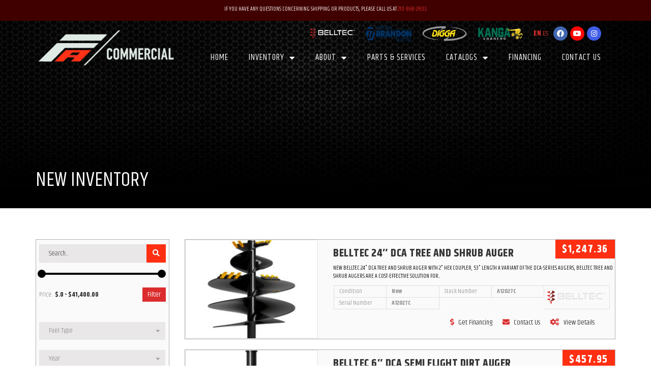

--- FILE ---
content_type: text/html; charset=UTF-8
request_url: https://www.fa-commercial.com/vehicle-category/new-inventory/
body_size: 33138
content:
<!doctype html>
<html lang="en" class="no-js">
<head>
	<meta charset="UTF-8">
	<meta http-equiv="X-UA-Compatible" content="IE=edge">
	<!-- Google tag (gtag.js) -->
<script async src="https://www.googletagmanager.com/gtag/js?id=G-BRG6WYCRJG"></script>
<script>
  window.dataLayer = window.dataLayer || [];
  function gtag(){dataLayer.push(arguments);}
  gtag('js', new Date());

  gtag('config', 'G-BRG6WYCRJG');
</script>
<meta name="keywords" content="Chipper Truck, Chipper Truck for Sale, Dump Body, Dump Truck Bed, Dump Truck Bodies, Dump Truck Dealer, Dump Trucks for Sale, Landscape Dump Truck, Landscape Truck Bed, Landscape Trucks for Sale"/>
	<meta name="author" content="potenzaglobalsolutions.com" />
	<meta name="viewport" content="width=device-width, initial-scale=1, maximum-scale=1">
	<link rel="profile" href="https://gmpg.org/xfn/11">
	<link rel="pingback" href="https://www.fa-commercial.com/xmlrpc.php">
		<meta name='robots' content='index, follow, max-image-preview:large, max-snippet:-1, max-video-preview:-1' />

	<!-- This site is optimized with the Yoast SEO Premium plugin v19.6 (Yoast SEO v21.5) - https://yoast.com/wordpress/plugins/seo/ -->
	<title>New Commercial Vehicles for Sale | FA Commercial</title>
	<meta name="description" content="Shop the latest collection of new vehicles from FA Commercial. Find trucks, cars, SUVs, and more to fit your needs at our online inventory." />
	<link rel="canonical" href="https://www.fa-commercial.com/vehicle-category/new-inventory/" />
	<link rel="next" href="https://www.fa-commercial.com/vehicle-category/new-inventory/page/2/" />
	<meta property="og:locale" content="en_US" />
	<meta property="og:type" content="website" />
	<meta property="og:title" content="Archives" />
	<meta property="og:description" content="Shop the latest collection of new vehicles from FA Commercial. Find trucks, cars, SUVs, and more to fit your needs at our online inventory." />
	<meta property="og:url" content="https://fa-commercial.com/vehicle-category/new-inventory/?brand_make=belltec&amp;cars_pp=12&amp;cars_orderby=date&amp;cars_order=desc&amp;lay_style=view-list&amp;is_vehicle_cat=yes&amp;current_value=belltec&amp;current_attr=brand_make" />
	<meta property="og:site_name" content="F.A. COMMERCIAL" />
	<meta name="twitter:card" content="summary_large_image" />
	<script type="application/ld+json" class="yoast-schema-graph">{"@context":"https://schema.org","@graph":[{"@type":"CollectionPage","@id":"https://www.fa-commercial.com/vehicle-category/new-inventory/","url":"https://www.fa-commercial.com/vehicle-category/new-inventory/","name":"New Commercial Vehicles for Sale | FA Commercial","isPartOf":{"@id":"https://www.fa-commercial.com/#website"},"primaryImageOfPage":{"@id":"https://www.fa-commercial.com/vehicle-category/new-inventory/#primaryimage"},"image":{"@id":"https://www.fa-commercial.com/vehicle-category/new-inventory/#primaryimage"},"thumbnailUrl":"https://www.fa-commercial.com/wp-content/uploads/2023/04/Tree_Shrub-Auger.jpg","description":"Shop the latest collection of new vehicles from FA Commercial. Find trucks, cars, SUVs, and more to fit your needs at our online inventory.","breadcrumb":{"@id":"https://www.fa-commercial.com/vehicle-category/new-inventory/#breadcrumb"},"inLanguage":"en"},{"@type":"ImageObject","inLanguage":"en","@id":"https://www.fa-commercial.com/vehicle-category/new-inventory/#primaryimage","url":"https://www.fa-commercial.com/wp-content/uploads/2023/04/Tree_Shrub-Auger.jpg","contentUrl":"https://www.fa-commercial.com/wp-content/uploads/2023/04/Tree_Shrub-Auger.jpg","width":1500,"height":1500},{"@type":"BreadcrumbList","@id":"https://www.fa-commercial.com/vehicle-category/new-inventory/#breadcrumb","itemListElement":[{"@type":"ListItem","position":1,"name":"Home","item":"https://www.fa-commercial.com/"},{"@type":"ListItem","position":2,"name":"New Inventory"}]},{"@type":"WebSite","@id":"https://www.fa-commercial.com/#website","url":"https://www.fa-commercial.com/","name":"FA Commercial","description":"F.A. COMMERCIAL / F.A. MOTORCARS SAN ANTONIO, TX","publisher":{"@id":"https://www.fa-commercial.com/#organization"},"potentialAction":[{"@type":"SearchAction","target":{"@type":"EntryPoint","urlTemplate":"https://www.fa-commercial.com/?s={search_term_string}"},"query-input":"required name=search_term_string"}],"inLanguage":"en"},{"@type":"Organization","@id":"https://www.fa-commercial.com/#organization","name":"FA Commercial","url":"https://www.fa-commercial.com/","logo":{"@type":"ImageObject","inLanguage":"en","@id":"https://www.fa-commercial.com/#/schema/logo/image/","url":"https://fa-commercial.com/wp-content/uploads/2022/09/logo-p.png","contentUrl":"https://fa-commercial.com/wp-content/uploads/2022/09/logo-p.png","width":307,"height":81,"caption":"FA Commercial"},"image":{"@id":"https://www.fa-commercial.com/#/schema/logo/image/"},"sameAs":["https://www.facebook.com/famotorcars","https://www.youtube.com/user/famotorcars/videos","https://www.instagram.com/famotorcars/"]}]}</script>
	<!-- / Yoast SEO Premium plugin. -->


<link rel='dns-prefetch' href='//fonts.googleapis.com' />
<link rel='preconnect' href='https://fonts.gstatic.com' crossorigin />
<link rel="alternate" type="application/rss+xml" title="F.A. COMMERCIAL &raquo; Feed" href="https://www.fa-commercial.com/feed/" />
<link rel="alternate" type="application/rss+xml" title="F.A. COMMERCIAL &raquo; Comments Feed" href="https://www.fa-commercial.com/comments/feed/" />
<link rel="alternate" type="application/rss+xml" title="F.A. COMMERCIAL &raquo; Inventory Feed" href="https://www.fa-commercial.com/cars/feed/" />
<style id='wp-img-auto-sizes-contain-inline-css'>
img:is([sizes=auto i],[sizes^="auto," i]){contain-intrinsic-size:3000px 1500px}
/*# sourceURL=wp-img-auto-sizes-contain-inline-css */
</style>
<style id='wp-emoji-styles-inline-css'>

	img.wp-smiley, img.emoji {
		display: inline !important;
		border: none !important;
		box-shadow: none !important;
		height: 1em !important;
		width: 1em !important;
		margin: 0 0.07em !important;
		vertical-align: -0.1em !important;
		background: none !important;
		padding: 0 !important;
	}
/*# sourceURL=wp-emoji-styles-inline-css */
</style>
<link rel='stylesheet' id='wp-block-library-css' href='https://www.fa-commercial.com/wp-includes/css/dist/block-library/style.css?ver=6.9' media='all' />
<style id='global-styles-inline-css'>
:root{--wp--preset--aspect-ratio--square: 1;--wp--preset--aspect-ratio--4-3: 4/3;--wp--preset--aspect-ratio--3-4: 3/4;--wp--preset--aspect-ratio--3-2: 3/2;--wp--preset--aspect-ratio--2-3: 2/3;--wp--preset--aspect-ratio--16-9: 16/9;--wp--preset--aspect-ratio--9-16: 9/16;--wp--preset--color--black: #000000;--wp--preset--color--cyan-bluish-gray: #abb8c3;--wp--preset--color--white: #ffffff;--wp--preset--color--pale-pink: #f78da7;--wp--preset--color--vivid-red: #cf2e2e;--wp--preset--color--luminous-vivid-orange: #ff6900;--wp--preset--color--luminous-vivid-amber: #fcb900;--wp--preset--color--light-green-cyan: #7bdcb5;--wp--preset--color--vivid-green-cyan: #00d084;--wp--preset--color--pale-cyan-blue: #8ed1fc;--wp--preset--color--vivid-cyan-blue: #0693e3;--wp--preset--color--vivid-purple: #9b51e0;--wp--preset--gradient--vivid-cyan-blue-to-vivid-purple: linear-gradient(135deg,rgb(6,147,227) 0%,rgb(155,81,224) 100%);--wp--preset--gradient--light-green-cyan-to-vivid-green-cyan: linear-gradient(135deg,rgb(122,220,180) 0%,rgb(0,208,130) 100%);--wp--preset--gradient--luminous-vivid-amber-to-luminous-vivid-orange: linear-gradient(135deg,rgb(252,185,0) 0%,rgb(255,105,0) 100%);--wp--preset--gradient--luminous-vivid-orange-to-vivid-red: linear-gradient(135deg,rgb(255,105,0) 0%,rgb(207,46,46) 100%);--wp--preset--gradient--very-light-gray-to-cyan-bluish-gray: linear-gradient(135deg,rgb(238,238,238) 0%,rgb(169,184,195) 100%);--wp--preset--gradient--cool-to-warm-spectrum: linear-gradient(135deg,rgb(74,234,220) 0%,rgb(151,120,209) 20%,rgb(207,42,186) 40%,rgb(238,44,130) 60%,rgb(251,105,98) 80%,rgb(254,248,76) 100%);--wp--preset--gradient--blush-light-purple: linear-gradient(135deg,rgb(255,206,236) 0%,rgb(152,150,240) 100%);--wp--preset--gradient--blush-bordeaux: linear-gradient(135deg,rgb(254,205,165) 0%,rgb(254,45,45) 50%,rgb(107,0,62) 100%);--wp--preset--gradient--luminous-dusk: linear-gradient(135deg,rgb(255,203,112) 0%,rgb(199,81,192) 50%,rgb(65,88,208) 100%);--wp--preset--gradient--pale-ocean: linear-gradient(135deg,rgb(255,245,203) 0%,rgb(182,227,212) 50%,rgb(51,167,181) 100%);--wp--preset--gradient--electric-grass: linear-gradient(135deg,rgb(202,248,128) 0%,rgb(113,206,126) 100%);--wp--preset--gradient--midnight: linear-gradient(135deg,rgb(2,3,129) 0%,rgb(40,116,252) 100%);--wp--preset--font-size--small: 13px;--wp--preset--font-size--medium: 20px;--wp--preset--font-size--large: 36px;--wp--preset--font-size--x-large: 42px;--wp--preset--spacing--20: 0.44rem;--wp--preset--spacing--30: 0.67rem;--wp--preset--spacing--40: 1rem;--wp--preset--spacing--50: 1.5rem;--wp--preset--spacing--60: 2.25rem;--wp--preset--spacing--70: 3.38rem;--wp--preset--spacing--80: 5.06rem;--wp--preset--shadow--natural: 6px 6px 9px rgba(0, 0, 0, 0.2);--wp--preset--shadow--deep: 12px 12px 50px rgba(0, 0, 0, 0.4);--wp--preset--shadow--sharp: 6px 6px 0px rgba(0, 0, 0, 0.2);--wp--preset--shadow--outlined: 6px 6px 0px -3px rgb(255, 255, 255), 6px 6px rgb(0, 0, 0);--wp--preset--shadow--crisp: 6px 6px 0px rgb(0, 0, 0);}:where(.is-layout-flex){gap: 0.5em;}:where(.is-layout-grid){gap: 0.5em;}body .is-layout-flex{display: flex;}.is-layout-flex{flex-wrap: wrap;align-items: center;}.is-layout-flex > :is(*, div){margin: 0;}body .is-layout-grid{display: grid;}.is-layout-grid > :is(*, div){margin: 0;}:where(.wp-block-columns.is-layout-flex){gap: 2em;}:where(.wp-block-columns.is-layout-grid){gap: 2em;}:where(.wp-block-post-template.is-layout-flex){gap: 1.25em;}:where(.wp-block-post-template.is-layout-grid){gap: 1.25em;}.has-black-color{color: var(--wp--preset--color--black) !important;}.has-cyan-bluish-gray-color{color: var(--wp--preset--color--cyan-bluish-gray) !important;}.has-white-color{color: var(--wp--preset--color--white) !important;}.has-pale-pink-color{color: var(--wp--preset--color--pale-pink) !important;}.has-vivid-red-color{color: var(--wp--preset--color--vivid-red) !important;}.has-luminous-vivid-orange-color{color: var(--wp--preset--color--luminous-vivid-orange) !important;}.has-luminous-vivid-amber-color{color: var(--wp--preset--color--luminous-vivid-amber) !important;}.has-light-green-cyan-color{color: var(--wp--preset--color--light-green-cyan) !important;}.has-vivid-green-cyan-color{color: var(--wp--preset--color--vivid-green-cyan) !important;}.has-pale-cyan-blue-color{color: var(--wp--preset--color--pale-cyan-blue) !important;}.has-vivid-cyan-blue-color{color: var(--wp--preset--color--vivid-cyan-blue) !important;}.has-vivid-purple-color{color: var(--wp--preset--color--vivid-purple) !important;}.has-black-background-color{background-color: var(--wp--preset--color--black) !important;}.has-cyan-bluish-gray-background-color{background-color: var(--wp--preset--color--cyan-bluish-gray) !important;}.has-white-background-color{background-color: var(--wp--preset--color--white) !important;}.has-pale-pink-background-color{background-color: var(--wp--preset--color--pale-pink) !important;}.has-vivid-red-background-color{background-color: var(--wp--preset--color--vivid-red) !important;}.has-luminous-vivid-orange-background-color{background-color: var(--wp--preset--color--luminous-vivid-orange) !important;}.has-luminous-vivid-amber-background-color{background-color: var(--wp--preset--color--luminous-vivid-amber) !important;}.has-light-green-cyan-background-color{background-color: var(--wp--preset--color--light-green-cyan) !important;}.has-vivid-green-cyan-background-color{background-color: var(--wp--preset--color--vivid-green-cyan) !important;}.has-pale-cyan-blue-background-color{background-color: var(--wp--preset--color--pale-cyan-blue) !important;}.has-vivid-cyan-blue-background-color{background-color: var(--wp--preset--color--vivid-cyan-blue) !important;}.has-vivid-purple-background-color{background-color: var(--wp--preset--color--vivid-purple) !important;}.has-black-border-color{border-color: var(--wp--preset--color--black) !important;}.has-cyan-bluish-gray-border-color{border-color: var(--wp--preset--color--cyan-bluish-gray) !important;}.has-white-border-color{border-color: var(--wp--preset--color--white) !important;}.has-pale-pink-border-color{border-color: var(--wp--preset--color--pale-pink) !important;}.has-vivid-red-border-color{border-color: var(--wp--preset--color--vivid-red) !important;}.has-luminous-vivid-orange-border-color{border-color: var(--wp--preset--color--luminous-vivid-orange) !important;}.has-luminous-vivid-amber-border-color{border-color: var(--wp--preset--color--luminous-vivid-amber) !important;}.has-light-green-cyan-border-color{border-color: var(--wp--preset--color--light-green-cyan) !important;}.has-vivid-green-cyan-border-color{border-color: var(--wp--preset--color--vivid-green-cyan) !important;}.has-pale-cyan-blue-border-color{border-color: var(--wp--preset--color--pale-cyan-blue) !important;}.has-vivid-cyan-blue-border-color{border-color: var(--wp--preset--color--vivid-cyan-blue) !important;}.has-vivid-purple-border-color{border-color: var(--wp--preset--color--vivid-purple) !important;}.has-vivid-cyan-blue-to-vivid-purple-gradient-background{background: var(--wp--preset--gradient--vivid-cyan-blue-to-vivid-purple) !important;}.has-light-green-cyan-to-vivid-green-cyan-gradient-background{background: var(--wp--preset--gradient--light-green-cyan-to-vivid-green-cyan) !important;}.has-luminous-vivid-amber-to-luminous-vivid-orange-gradient-background{background: var(--wp--preset--gradient--luminous-vivid-amber-to-luminous-vivid-orange) !important;}.has-luminous-vivid-orange-to-vivid-red-gradient-background{background: var(--wp--preset--gradient--luminous-vivid-orange-to-vivid-red) !important;}.has-very-light-gray-to-cyan-bluish-gray-gradient-background{background: var(--wp--preset--gradient--very-light-gray-to-cyan-bluish-gray) !important;}.has-cool-to-warm-spectrum-gradient-background{background: var(--wp--preset--gradient--cool-to-warm-spectrum) !important;}.has-blush-light-purple-gradient-background{background: var(--wp--preset--gradient--blush-light-purple) !important;}.has-blush-bordeaux-gradient-background{background: var(--wp--preset--gradient--blush-bordeaux) !important;}.has-luminous-dusk-gradient-background{background: var(--wp--preset--gradient--luminous-dusk) !important;}.has-pale-ocean-gradient-background{background: var(--wp--preset--gradient--pale-ocean) !important;}.has-electric-grass-gradient-background{background: var(--wp--preset--gradient--electric-grass) !important;}.has-midnight-gradient-background{background: var(--wp--preset--gradient--midnight) !important;}.has-small-font-size{font-size: var(--wp--preset--font-size--small) !important;}.has-medium-font-size{font-size: var(--wp--preset--font-size--medium) !important;}.has-large-font-size{font-size: var(--wp--preset--font-size--large) !important;}.has-x-large-font-size{font-size: var(--wp--preset--font-size--x-large) !important;}
/*# sourceURL=global-styles-inline-css */
</style>
<style id='core-block-supports-inline-css'>
/**
 * Core styles: block-supports
 */

/*# sourceURL=core-block-supports-inline-css */
</style>

<style id='classic-theme-styles-inline-css'>
/**
 * These rules are needed for backwards compatibility.
 * They should match the button element rules in the base theme.json file.
 */
.wp-block-button__link {
	color: #ffffff;
	background-color: #32373c;
	border-radius: 9999px; /* 100% causes an oval, but any explicit but really high value retains the pill shape. */

	/* This needs a low specificity so it won't override the rules from the button element if defined in theme.json. */
	box-shadow: none;
	text-decoration: none;

	/* The extra 2px are added to size solids the same as the outline versions.*/
	padding: calc(0.667em + 2px) calc(1.333em + 2px);

	font-size: 1.125em;
}

.wp-block-file__button {
	background: #32373c;
	color: #ffffff;
	text-decoration: none;
}

/*# sourceURL=/wp-includes/css/classic-themes.css */
</style>
<link rel='stylesheet' id='redux-extendify-styles-css' href='https://www.fa-commercial.com/wp-content/plugins/redux-framework/redux-core/assets/css/extendify-utilities.css?ver=4.4.9' media='all' />
<link rel='stylesheet' id='contact-form-7-css' href='https://www.fa-commercial.com/wp-content/plugins/contact-form-7/includes/css/styles.css?ver=5.8.3' media='all' />
<link rel='stylesheet' id='woocommerce-layout-css' href='https://www.fa-commercial.com/wp-content/plugins/woocommerce/assets/css/woocommerce-layout.css?ver=8.3.3' media='all' />
<link rel='stylesheet' id='woocommerce-smallscreen-css' href='https://www.fa-commercial.com/wp-content/plugins/woocommerce/assets/css/woocommerce-smallscreen.css?ver=8.3.3' media='only screen and (max-width: 768px)' />
<link rel='stylesheet' id='woocommerce-general-css' href='https://www.fa-commercial.com/wp-content/plugins/woocommerce/assets/css/woocommerce.css?ver=8.3.3' media='all' />
<style id='woocommerce-inline-inline-css'>
.woocommerce form .form-row .required { visibility: visible; }
/*# sourceURL=woocommerce-inline-inline-css */
</style>
<link rel='stylesheet' id='wpcf7-redirect-script-frontend-css' href='https://www.fa-commercial.com/wp-content/plugins/wpcf7-redirect/build/css/wpcf7-redirect-frontend.min.css?ver=1.1' media='all' />
<link rel='stylesheet' id='font-awesome-shims-css' href='https://www.fa-commercial.com/wp-content/themes/cardealer/fonts/font-awesome/css/v4-shims.css?ver=5.12.0' media='all' />
<link rel='stylesheet' id='font-awesome-css' href='https://www.fa-commercial.com/wp-content/themes/cardealer/fonts/font-awesome/css/all.css?ver=5.12.0' media='all' />
<link rel='stylesheet' id='bootstrap-css' href='https://www.fa-commercial.com/wp-content/themes/cardealer/css/library/bootstrap/bootstrap.css?ver=3.3.5' media='all' />
<link rel='stylesheet' id='jquery-ui-css' href='https://www.fa-commercial.com/wp-content/themes/cardealer/css/library/jquery-ui/jquery-ui.css?ver=1.12.1' media='all' />
<link rel='stylesheet' id='cardealer-mega-menu-css' href='https://www.fa-commercial.com/wp-content/themes/cardealer/css/library/mega-menu/mega-menu.css?ver=4.0.0' media='all' />
<link rel='stylesheet' id='cardealer-nice-select-css' href='https://www.fa-commercial.com/wp-content/themes/cardealer/css/library/nice-select/nice-select.css?ver=4.0.0' media='all' />
<link rel='stylesheet' id='owl-carousel-css' href='https://www.fa-commercial.com/wp-content/themes/cardealer/css/library/owl-carousel/owl-carousel.css?ver=2.3.4' media='all' />
<link rel='stylesheet' id='photoswipe-css' href='https://www.fa-commercial.com/wp-content/plugins/woocommerce/assets/css/photoswipe/photoswipe.min.css?ver=8.3.3' media='all' />
<link rel='stylesheet' id='photoswipe-default-skin-css' href='https://www.fa-commercial.com/wp-content/plugins/woocommerce/assets/css/photoswipe/default-skin/default-skin.min.css?ver=8.3.3' media='all' />
<link rel='stylesheet' id='timepicker-css' href='https://www.fa-commercial.com/wp-content/themes/cardealer/css/library/timepicker/jquery.timepicker.css?ver=4.0.0' media='all' />
<link rel='stylesheet' id='cardealer-flaticon-css' href='https://www.fa-commercial.com/wp-content/themes/cardealer/css/frontend/flaticon.css?ver=4.0.0' media='all' />
<link rel='stylesheet' id='cardealer-header-css' href='https://www.fa-commercial.com/wp-content/themes/cardealer/css/frontend/header.css?ver=4.0.0' media='all' />
<link rel='stylesheet' id='cardealer-footer-css' href='https://www.fa-commercial.com/wp-content/themes/cardealer/css/frontend/footer.css?ver=4.0.0' media='all' />
<link rel='stylesheet' id='magnific-popup-css' href='https://www.fa-commercial.com/wp-content/themes/cardealer/css/library/magnific-popup/magnific-popup.css?ver=1.1.0' media='all' />
<link rel='stylesheet' id='cardealer-elementor-css' href='https://www.fa-commercial.com/wp-content/themes/cardealer/css/frontend/elementor.css?ver=4.0.0' media='all' />
<link rel='stylesheet' id='cardealer-sidebar-css' href='https://www.fa-commercial.com/wp-content/themes/cardealer/css/frontend/sidebar.css?ver=4.0.0' media='all' />
<link rel='stylesheet' id='cardealer-inventory-css' href='https://www.fa-commercial.com/wp-content/themes/cardealer/css/frontend/inventory.css?ver=4.0.0' media='all' />
<link rel='stylesheet' id='cardealer-tabs-css' href='https://www.fa-commercial.com/wp-content/themes/cardealer/css/frontend/tabs.css?ver=4.0.0' media='all' />
<link rel='stylesheet' id='cardealer-contact-form-css' href='https://www.fa-commercial.com/wp-content/themes/cardealer/css/frontend/contact-form.css?ver=4.0.0' media='all' />
<link rel='stylesheet' id='cardealer-main-css' href='https://www.fa-commercial.com/wp-content/themes/cardealer/css/frontend/style.css?ver=4.0.0' media='all' />
<link rel='stylesheet' id='cardealer-woocommerce-css' href='https://www.fa-commercial.com/wp-content/themes/cardealer/css/frontend/woocommerce.css?ver=4.0.0' media='all' />
<link rel='stylesheet' id='cardealer-elementor-responsive-css' href='https://www.fa-commercial.com/wp-content/themes/cardealer/css/frontend/elementor-responsive.css?ver=4.0.0' media='all' />
<link rel='stylesheet' id='cardealer-main-responsive-css' href='https://www.fa-commercial.com/wp-content/themes/cardealer/css/frontend/responsive.css?ver=4.0.0' media='all' />
<style id='cardealer-main-responsive-inline-css'>
.site-layout-boxed #page,.site-layout-framed #page,.site-layout-rounded #page {
  max-width: 1240px;
}
.site-layout-boxed .vc_row[data-vc-full-width="true"]:not([data-vc-stretch-content="true"]) {
  padding-right: 35px !important;
  padding-left: 35px !important;
}
.site-layout-boxed .vc_row[data-vc-full-width="true"] {
  margin-left: -50px !important;
  margin-right: -50px !important;
}
h1,h2,h3,h4,h5,h6,body,html {
  font-family: Open Sans, Arial, Helvetica, sans-serif;
  font-weight: 400;
  text-transform: none;
  font-size: 14px;
  line-height: 22px;
  letter-spacing: 0px;
}
h1 {
  font-family: Roboto, Arial, Helvetica, sans-serif;
  font-weight: 400;
  text-transform: uppercase;
  font-size: 40px;
  line-height: 50px;
  letter-spacing: 0px;
}
h2 {
  font-family: Roboto, Arial, Helvetica, sans-serif;
  font-weight: 400;
  text-transform: uppercase;
  font-size: 40px;
  line-height: 50px;
  letter-spacing: 0px;
}
h3 {
  font-family: Roboto, Arial, Helvetica, sans-serif;
  font-weight: 400;
  text-transform: uppercase;
  font-size: 28px;
  line-height: 42px;
  letter-spacing: 0px;
}
h4 {
  font-family: Roboto, Arial, Helvetica, sans-serif;
  font-weight: 400;
  text-transform: uppercase;
  font-size: 24px;
  line-height: 36px;
  letter-spacing: 0px;
}
h5 {
  font-family: Roboto, Arial, Helvetica, sans-serif;
  font-weight: 400;
  text-transform: uppercase;
  font-size: 18px;
  line-height: 30px;
  letter-spacing: 0px;
}
h6 {
  font-family: Roboto, Arial, Helvetica, sans-serif;
  font-weight: 400;
  text-transform: uppercase;
  font-size: 16px;
  line-height: 24px;
  letter-spacing: 0px;
}
.site-logo {
  height: 28px;
}
.site-logo img {
  height: 28px;
}
.woocommerce-page .site-logo, .woocommerce .site-logo {
  height: 28px;
}
.inner-intro {
  height: 410px;
}
.woocommerce-page .sticky-logo, .woocommerce .sticky-logo {
  height: 28px;
}
.sticky-logo {
  height: 28px;
}
.sticky-logo-text {
  font-size: 32px;
  color: #db2d2e;
}
.header_intro_bg-image {
  background-image: url('https://www.fa-commercial.com/wp-content/uploads/2022/09/inner-page-titel-bg.jpg?id=11624');
  background-position: center center;
  background-attachment: inherit;
  background-size: cover;
  background-repeat: no-repeat;
}
header .menu .desktopTopFixed .menu-list-items, header .menu .mobileTopFixed .menu-list-items {
  height: 68px;
}
.social-full a, footer .widgettitle, .footer-box .box-content h6, footer .widget.widget_rss ul li .rss-date {
  color: #FFFFFF;
}
.social-full a i {
  color: rgba(255,255,255,0.5);
}
footer, .footer a, .footer input, footer p, footer ul li a, footer .textwidget ul li a, footer .widget ul li a,  footer span, footer footer .widget_recent_entries .recent-post-info a, footer .widget_recent_entries .recent-post-info span, footer .widget_recent_entries .recent-post-info a, footer ul li i, footer .address li {
  color: #C4C3C3;
}
footer cite, footer .address ul li i, footer .usefull-link ul li a i, footer .widget_recent_entries .recent-post-info i, footer .widget.widget_recent_comments ul li a, footer .widget.widget_rss ul li a, .widget ul li > a:hover, #footer .widget_recent_entries .recent-post-info a:hover, footer .widget ul li a:hover, footer .widget.widget_archive ul li:hover > a, .copyright-block a:hover {
  color: #FF0000;
}
.footer_bg-image {
  background-repeat: no-repeat;
  background-size: cover;
  background-attachment: inherit;
  background-position: center center;
  background-image: url('https://www.fa-commercial.com/wp-content/uploads/2021/07/page-footer-bg.jpg?id=11217');
}
.footer_opacity::before {
  background-color: rgba(0,0,0,0.9);
}
.copyright-block {
  background-color: #000000;
}
.copyright-block, .copyright-block a {
  color: #C4C3C3;
}
.copyright-block::before {
  background-color: rgba(0,0,0,0.9);
}
a, button, input, .text-red, .car-item .car-content a, .custom-block-1 a, .counter i, #header .topbar a:hover, #header.default-header .topbar li a:hover, .testimonial-1 .testimonial-block .testimonial-avtar h6, .testimonial-1 .testimonial-block:hover .testimonial-content i, .owl-carousel .owl-nav i, .call-to-action .border, .counter.icon b, .call-to-action i, .play-video .video-info a i, .feature-box i, .feature-box.left-align .icon i:before, .feature-box.left-align .icon i:before, .blog-2 .blog-content .blog-meta ul li a, .news-letter-main h4, .testimonial-4 .testimonial-block i, .feature-box.right-align .icon i:before, .isotope-filters  button.active, .isotope-filters  button:hover, .isotope .car-item-3 .car-popup a, .team .team-social a, .car-item .car-overlay-banner ul li a:hover, .tab-vertical.tabs-left .nav-tabs > li > a:hover, .tab-vertical.tabs-left .nav-tabs > li.active > a, ul.list li > i, .accordion .accordion-title a:hover, .accordion .accordion-title a:hover:after, .widget.widget_archive ul li:hover > a, .widget.widget_categories ul li:hover > a, .widget.widget_recent_comments ul li a:hover, .widget_archive ul li:hover i, .widget.widget_pages ul li:hover > a, .car-details .car-price .new-price, ul.list-col-2 li i, ul.list-col-3 li i, .tab-isotope-2 .list-style-1 li i, .tab-isotope-2 div i, ul.list-col-4 li i, .entry-meta ul li i, .entry-meta i, .entry-title a:hover, .entry-meta ul li a:hover, .entry-meta a:hover, .comments-1 .comments-info a, .woocommerce .star-rating span:before, .widget.woocommerce ul.product_list_widget  li a:hover, .widget.woocommerce ul.product_list_widget li ins .amount, .woocommerce .comment-form-rating p.stars a, .single-product .shipping-taxable .entry-summary .price ins .amount, .single-product .shipping-taxable .entry-summary .price ins .amount span, .woocommerce .cart-collaterals .cart_totals .order-total .amount, .woocommerce .woocommerce-checkout-review-order table tfoot .order-total .amount, .woocommerce .woocommerce-info:before, .woocommerce-MyAccount-navigation ul li.is-active a, .blog-2 .blog-description a:hover, .blog-1 .blog-content a.link:hover, .content-box-5 a:hover, .tab-vertical.tabs-left .nav-tabs > li.active > a:before, #tabs ul.tabs li.active, #tabs ul.tabs li.active:focus, #tabs ul.tabs li:hover, .widget_breadcrumb_navxt a, .product-listing .car-grid .car-title a:hover, .product-listing .car-grid .price span, .button.white, .mega-menu .menu-links > li.current-menu-item > a, #mega-menu-wrap-primary-menu #mega-menu-primary-menu > li.mega-menu-item.mega-current-menu-item > a, #header #mega-menu-wrap-primary-menu #mega-menu-primary-menu > li.mega-menu-item.mega-current-menu-ancestor > ul.mega-sub-menu > li.mega-current-menu-item > a, .countdown li span, .topbar_item_type-woo_cart .drop-content .price, .feature-box.left-icon.box-hover:hover .content h6, .feature-box.right-icon.box-hover:hover .content h6, .social.style-1 a:hover i, .bbp-forums a, #buddypress a.activity-time-since, #header.transparent-fullwidth .mega-menu .menu-links > li.current-menu-ancestor > a, .sort-filters-box .stripe, .sidebar .cars_filters .cars-total-vehicles .stripe, .cars-top-filters-box-left #slider-amount, .widget.widget_rss ul li a, .widget.widget_recent_comments ul li a, .modal .close, .woocommerce table.order_details tfoot tr .amount, .woocommerce .product_cat-clothing p.price span, .error-page .error-content p a, .widget_breadcrumb_navxt a:hover, .woocommerce-MyAccount-navigation ul li a:hover, .woocommerce-MyAccount-navigation ul li.is-active a, .table-scroll .compare-list .price .new-price, .blog .blog-2 .blog-description .read-more, cite, blockquote cite, #cancel-comment-reply-link, .comments-1 .comments-info .comment-date a:hover, .entry-title i, .widget ul li > a:hover, .widget_recent_entries .recent-post-info a:hover, .cd_maintenance .footer-widget a, ul.page-breadcrumb li:hover:before, ul.page-breadcrumb li:hover span, .item-listing > .item > .portfolio-item .portfolio-caption a:hover, .promocode-box h4, .feature-box.default-feature.box-hover:hover .content h6, #header.default-header #primary-menu > li.menu-item.current-menu-item > a, #header.default-header #primary-menu > li.menu-item > a:hover, #header.default-header #primary-menu > li > .menu-item-woocommerce-cart-wrapper > a:hover, #header.default-header #primary-menu > li > .searchform .search > a:hover, #header.default-header #primary-menu > li.current-menu-ancestor > a, .footer .layout_2 .social ul li a:hover i, .wpb-js-composer .vc_tta.vc_tta-style-modern .vc_tta-panel .vc_tta-panel-title:hover>a, .potenza-custom-menu.horizontal ul.menu li:hover, .potenza-custom-menu.horizontal ul.menu li.glyph-icon:hover, .potenza-custom-menu.horizontal ul.menu li.active, .potenza-custom-menu.horizontal ul.menu li:hover a, .potenza-custom-menu.horizontal ul.menu li.glyph-icon:hover:before, .potenza-custom-menu.horizontal ul.menu li.active a, .potenza-custom-menu.horizontal ul.menu li.glyph-icon.active:before, .potenza-custom-menu.vertical ul.menu li:hover a, .potenza-custom-menu.vertical ul.menu li.glyph-icon:hover:before, .modal .modal-body a.cd-policy-terms, .modal .modal-body a.cd-policy-terms:hover, .footer .widget .widget-menu li a:hover, .footer .widget_categories .widget-menu li a:hover span, .product-listing.lazyload .sidebar .cars_filters .widgettitle a, .pricing-title .pricing-prize h2, .blog-2 .blog-content .blog-admin span a:hover, #header .topbar .language a.cardealer-current-lang:hover, #header .topbar .language a.cardealer-current-lang:hover, .language .drop-content a:hover, #header.defualt-header.boxed .topbar .language a:hover, #header .topbar .language .drop-content a:hover, #header.light .topbar .language .drop-content a:hover, #header.light-fullwidth .topbar .language .drop-content a:hover, #header.logo-center .topbar .language .drop-content a:hover, #header.logo-right .topbar .language .drop-content a:hover, #header.boxed .topbar .language .drop-content a:hover, #header .topbar .language a.cardealer-current-lang:hover, #header .topbar .language a.cardealer-current-lang:hover, .language .drop-content a:hover, #header .topbar .language .drop-content a:hover, #header .topbar .language ul li a:hover .lang-label, #header .topbar .language.style-horizontal ul li a:hover .lang-label, #header.defualt .topbar .language ul li a:hover .lang-label, #header.transparent-fullwidth .topbar .language ul li a:hover .lang-label, #header.defualt .topbar .language.style-horizontal ul li a:hover .lang-label, #header.transparent-fullwidth .topbar .language.style-horizontal ul li a:hover .lang-label, .style-classic.car-grid .car-bottom .car-bottom-actions li a i, .style-classic.car-grid .car-bottom .car-bottom-actions li a:hover,
	#header.header-color-default .mega-menu #mega-menu-wrap-primary-menu #mega-menu-primary-menu .mega-menu-item.mega-current_page_ancestor > .mega-menu-link,
	#header.header-color-default .mega-menu #mega-menu-wrap-primary-menu #mega-menu-primary-menu .mega-menu-item.mega-current-menu-parent > .mega-menu-link,
	#header.header-color-default .mega-menu.desktopTopFixed #mega-menu-wrap-primary-menu #mega-menu-primary-menu .mega-menu-item.mega-current_page_ancestor > .mega-menu-link,
	#header.header-color-default .mega-menu.desktopTopFixed #mega-menu-wrap-primary-menu #mega-menu-primary-menu .mega-menu-item.mega-current-menu-parent > .mega-menu-link, 
	#header.header-color-default .mega-menu #mega-menu-wrap-primary-menu #mega-menu-primary-menu .mega-menu-item.mega-current-menu-item > .mega-menu-link,
	#header.header-color-default .mega-menu #mega-menu-wrap-primary-menu #mega-menu-primary-menu .mega-menu-item:hover > .mega-menu-link,
	#header.header-color-default .mega-menu #mega-menu-wrap-primary-menu #mega-menu-primary-menu .mega-menu-item > .mega-menu-link:hover,
	#header.header-color-default .mega-menu #mega-menu-wrap-primary-menu #mega-menu-primary-menu .mega-menu-item:hover > .mega-menu-link:hover,
	#header.header-color-default .mega-menu #mega-menu-wrap-primary-menu #mega-menu-primary-menu .menu-item .menu-item-woocommerce-cart-wrapper > a:hover,
	#header.header-color-default .mega-menu #mega-menu-wrap-primary-menu #mega-menu-primary-menu .menu-item .search > .search-btn:hover,
	#header.header-color-default .mega-menu.desktopTopFixed #mega-menu-wrap-primary-menu #mega-menu-primary-menu .mega-menu-item.mega-current-menu-item > .mega-menu-link,
	#header.header-color-default .mega-menu.desktopTopFixed #mega-menu-wrap-primary-menu #mega-menu-primary-menu .mega-menu-item:hover > .mega-menu-link,
	#header.header-color-default .mega-menu.desktopTopFixed #mega-menu-wrap-primary-menu #mega-menu-primary-menu .mega-menu-item > .mega-menu-link:hover,
	#header.header-color-default .mega-menu.desktopTopFixed #mega-menu-wrap-primary-menu #mega-menu-primary-menu .mega-menu-item:hover > .mega-menu-link:hover,
	.mega-menu .drop-down-multilevel li:hover > a,
	.mega-menu .drop-down-multilevel li:hover > a i.fa,
	#header.default-header.defualt #primary-menu > li.menu-item.current-menu-item > a,
	#header.default-header.defualt #primary-menu > li.menu-item.current-menu-ancestor > a,
	#header.default-header.defualt #primary-menu > li.menu-item > a:hover,
	#header.default-header.defualt #primary-menu > li > .menu-item-woocommerce-cart-wrapper > a:hover,
	#header.default-header.defualt #primary-menu > li > .searchform .search > a:hover,
	#header.default-header.transparent-fullwidth #primary-menu > li.menu-item.current-menu-item > a,
	#header.default-header.transparent-fullwidth #primary-menu > li.menu-item.current-menu-ancestor > a,
	#header.default-header.transparent-fullwidth #primary-menu > li.menu-item > a:hover,
	#header.default-header.transparent-fullwidth #primary-menu > li > .menu-item-woocommerce-cart-wrapper > a:hover,
	#header.default-header.transparent-fullwidth #primary-menu > li > .searchform .search > a:hover,
	.mega-menu .menu-links .current-menu-item > a,
	.car-details.car-detail-layout-modern-1 .car-detail-post-option > ul li a i,
	.car-details.car-detail-layout-modern-1 .car-detail-post-option .single-share-box li a,
	.car-details.car-detail-layout-modern-1 .car-detail-post-option .single-share-box li a:hover,
	.car-details .col-sm-12 .car-detail-post-option > ul li a i,
	.car-details .col-sm-12 .car-detail-post-option .single-share-box li a,
	.car-details .col-sm-12 .car-detail-post-option .single-share-box li a:hover,
	body .car-details #tab-accordion .panel-heading.active .panel-title,
	#comparelist .modal-content .ui-sortable-handle .cardealer-vehicle-compare-list-row .compare-remove-column,
	#tabs ul.tabs li.active,
	#tabs ul.tabs li.active:focus,
	#tabs ul.tabs li:hover,
	.cardealer-tabs ul.tabs li.active,
	.cardealer-tabs ul.tabs li.active:focus,
	.cardealer-tabs ul.tabs li:hover,
	.cd-share-button.default .share .single-share-box li a,
	.cd-video-button .popup-youtube i,
	.cd-compare-button .pgs_compare_popup i,
	.cd-vehicle-buttons.cd-vehicle-buttons-style-2 .details-nav .vehicle-buttons li a i,
	.vehicle-tabs-tabcordion .vehicle-tabs-tabcordion-tabs .tabcordion-tab.active,
	.vehicle-tabs-tabcordion .vehicle-tabs-tabcordion-contents .panel-heading .panel-title .tabcordion-collapse:not(.collapsed) {
  color: #db2d2e;
}
.feature-box.style-5.box-hover:hover .content h6,.feature-box.style-6.box-hover:hover .content h6 {
  color: #db2d2e !important;
}
.button, .button.black:before, .topbar_item_type-woo_cart .shop .badge, .section-title .separator:before, .section-title .separator:after, .feature-box.round-icon h6:before, .skills-2 .bar, .maintenance-progress-bar .progress-bar .rotate, .maintenance-progress-bar .progress-bar .right, .counter h6:before, .owl-carousel .owl-dots .owl-dot.active span, .widget .widgettitle:before, .widget .wp-block-group__inner-container > h2:before, .button.border:before, .blog-1 .blog-content a.link:before, .owl-carousel .owl-nav i:hover, .owl-carousel .owl-dots .owl-dot:hover span, .feature-box.round-border.box-hover:hover .icon i, .timeline > li:hover > .timeline-panel, .timeline > li:hover > .timeline-badge, .timeline .timeline-heading h5:before, .car-item:hover .separator:before, .car-item:hover .separator:after, .testimonial-2 .testimonial-content, .call-to-action .border, .ui-slider .ui-widget-header, .woocommerce .widget_price_filter .ui-slider .ui-slider-range, .feature-box.left-align.box-hover:hover, .feature-box.right-align.box-hover:hover, .car-item-2 .price, .blog-2 .blog-image .date-box span, .blog-2 .blog-description .separator:before, .blog-2 .blog-description .separator:after, .testimonial-3 .testimonial-content, .q-link.box-hover:hover, .share .blog-social li a, .isotope .car-item-3 .car-overlay, .team:hover, .isotope .car-item-3 .car-popup a:hover, .team .team-social li a:hover, .search-block.red-bg, .feature-box.round-icon.box-hover:hover i, .opening-hours h6:before, .team-2 .team-social ul li a, .accordion .accordion-title a.active, .widget_calendar #wp-calendar td#today, .widget_tag_cloud ul li a:hover, .pagination li a:focus, .pagination li a:hover, .pagination li span:focus, .pagination li span:hover, .pagination li span.current, .details-nav ul li a:hover, .car-details-sidebar h5:before, .car-details-sidebar h6:before, .share .single-share-box li a, .fuel-efficiency-detail, .share .share-button, .pagination > .active > a, .pagination > .active > a:focus, .pagination > .active > a:hover, .pagination > .active > span, .pagination > .active > span:focus, .pagination > .active > span:hover, .woocommerce ul.products li.product .add_to_cart_button, .woocommerce div.product form.cart .single_add_to_cart_button, .woocommerce .woocommerce-message .button, .woocommerce-cart .cart_totals .checkout-button.alt, .related.products .owl-carousel .owl-item .item .button, .woocommerce nav.woocommerce-pagination ul li a:focus, .woocommerce nav.woocommerce-pagination ul li a:hover, .woocommerce nav.woocommerce-pagination ul li span.current, .pagination ul li a:focus, .pagination ul li a:hover, .pagination ul li span.current, .woocommerce footer .button, .woocommerce .widget_shopping_cart_content .button, .woocommerce .sidebar .button, .woocommerce footer .button:hover, .woocommerce .widget_shopping_cart_content .button:hover, .woocommerce .sidebar .button:hover, .tagcloud a:hover, .widget.woocommerce input[type=submit], .woocommerce div.product .woocommerce-tabs ul.tabs li.active a, .woocommerce div.product .woocommerce-tabs .wc-tab h2:before, .woocommerce #review_form .comment-reply-title:before, .woocommerce div.product .woocommerce-tabs ul.tabs li, .woocommerce #respond input#submit, .woocommerce div.product .woocommerce-tabs ul.tabs li.active:hover a, .woocommerce .woocommerce-message .button:hover, .woocommerce-cart table.shop_table.cart .button, .woocommerce-cart table.shop_table.cart .coupon + .button:hover, .woocommerce-cart .cart_totals .checkout-button.alt:hover, .woocommerce .woocommerce-checkout h3:before, #add_payment_method #payment div.form-row #place_order, .woocommerce-cart #payment div.form-row #place_order, .woocommerce-checkout #payment div.form-row #place_order, .woocommerce-account form .button, .woocommerce .woocommerce-info .button, .woocommerce .woocommerce-info .button:hover, .woocommerce-MyAccount-content table.my_account_orders td .button, .woocommerce-checkout .woocommerce form.login .button, .woocommerce-checkout .woocommerce form.checkout_coupon .button, .product-listing .car-grid .car-title a:before, .car-details .slider-for .slick-prev:hover, .car-details .slider-for .slick-prev:focus, .car-details .slider-for .slick-next:hover, .slider-for .slick-next:focus, .tags-2 ul li a:hover, .theme-bg, .custom-block-3 .title h3:before, .menu-item-woocommerce-cart-wrapper .woo-cart-details.count, .woocommerce-MyAccount-content table.my_account_orders td .button, .woocommerce-order-details table.my_account_orders td .button, .widget .widgettitle::before, .woocommerce .return-to-shop a.button, .woocommerce .return-to-shop a.button:hover, .mega-menu a.button.wc-forward, .mega-menu a.button.wc-forward:hover, .topbar_item_type-woo_cart .drop-content .checkout a, .button.gray:before, .social.style-2 a:hover i, .social.style-3 a i, #buddypress #item-nav .item-list-tabs#object-nav ul li.selected a, #buddypress #item-body .item-list-tabs#subnav ul li.selected a, .car-detail-post-option > ul li a i, .woocommerce-order-received .woocommerce h2:before, .woocommerce-MyAccount-content .woocommerce-order-details__title:before, .woocommerce-MyAccount-content .woocommerce-column__title:before, .title-underline:before, .widget .widgettitle::before, .woocommerce .woocommerce-info .button, .comments-info .reply .comment-reply-link, .footer h6:before, .ui-state-default.ui-state-active, .ui-widget-content .ui-state-default.ui-state-active, .cd_maintenance .footer-widget .footer-widget-social li a:hover, .sidebar-widget #searchsubmit, body.single-cars  .car-details-sidebar .woocommerce.add_to_cart_inline .button, .topbar .top-promocode-box .button::before, .slider-content.vehicle-search-section .search-tab ul.tabs li.active, .slider-content.vehicle-search-section .search-tab ul.tabs li.active:focus, .slider-content.vehicle-search-section .search-tab ul.tabs li:hover, .search-logo ul.tabs li.active, .search-logo ul.tabs li.active:focus, .search-logo ul.tabs li:hover, .cars_condition_carousel-wrapper .cardealer-tabs .tabs li.active, .cars_condition_carousel-wrapper .cardealer-tabs .tabs li.active:focus, .cars_condition_carousel-wrapper .cardealer-tabs .tabs li:hover, .overview-share .share ul li a:hover, .wpb-js-composer .vc_tta.vc_general.vc_tta-tabs.vc_tta-style-flat li.vc_tta-tab.vc_active a, .wpb-js-composer .vc_tta.vc_general.vc_tta-tabs.vc_tta-style-flat li.vc_tta-tab:hover a, .wpb-js-composer .entry-content .vc_tta.vc_tta-style-flat .vc_tta-panel.vc_active .vc_tta-panel-title > a, .wpb-js-composer .vc_tta.vc_general.vc_tta-accordion.vc_tta-style-flat .vc_tta-panel-heading:hover, .wpb-js-composer .vc_tta.vc_general.vc_tta-accordion.vc_tta-style-outline .vc_tta-panel.vc_active .vc_tta-panel-heading, .wpb-js-composer .vc_tta.vc_general.vc_tta-accordion.vc_tta-style-outline .vc_tta-panel-heading:hover, #header .menu .menu-inner div > .row #primary-menu > li.menu-item.cdfs-add-vehicle > a, #header .menu .menu-inner div > .row #mega-menu-primary-menu > li.menu-item.cdfs-add-vehicle > a, .slick_sider.video-slider .slick-prev, .slick_sider.video-slider .slick-next, .potenza-custom-menu.horizontal ul.menu li, .feature-box.feature-border.round-icon h6:before, .feature-box.feature-border.style-4 h6:before, .feature-box.feature-border.style-5 h6:before, .feature-box.feature-border.style-6 h6:before, .feature-box.feature-border.style-7 h6:before, .feature-box.feature-border.style-8 h6:before, .feature-box.feature-border.style-9 h6:before, .woocommerce-checkout .select2-dropdown .select2-results__option.select2-results__option--highlighted, .product-listing.lazyload .widget.widget_search #searchsubmit, .widget_search .wp-block-search__inside-wrapper .wp-block-search__button, .product-listing.default .widget.widget_search #searchsubmit, .pricing-table.active .pricing-title h2.text-bg, .pricing-table.active .pricing-order, .search-logo-box:hover span, .style-classic.car-item .car-content ul.car-bottom-actions.classic-grid li a:hover, .style-classic.car-item .car-content ul.car-bottom-actions.classic-grid li a.popup-youtube:hover, .mega-menu .menu-item-compare .compare-details.count, .widget_tag_cloud .tagcloud a:hover, .potenza-custom-menu.horizontal.sticky, .widget.widget-vehicle-categories .cat-item a:hover > .count,
	#header .mega-menu a.button.wc-forward,
	#header .mega-menu a.button.checkout.wc-forward:before,
	#header.header-color-default .mega-menu .cart-contents .woo-cart-details.count, .wpcf7-form input[type="submit"],
	.car-buy-online-btn:hover,
	.car-details-sidebar .vehicle-detail-trade-in-appraisal-wrap .dealer-form-btn:before,
	.car-details.car-detail-layout-modern-1 .aside-lead-form-btn li a:hover,
	.car-details .col-lg-12 .aside-lead-form-btn li a:hover,
	.slider-slick .my-gallery .watch-video-btn .play-video .popup-youtube,
	.car-details .vehicle-subtitle-attributes li:after,
	.car-details .slick-slider .slick-prev:hover,
	.car-details .slick-slider .slick-prev:focus,
	.car-details .slick-slider .slick-next:hover,
	.year-range-slide .slider-year-range .ui-slider-handle,
	.price-slide .slider-range .ui-slider-handle,
	.cdfs-my-user-account-navigation li.is-active a,
	.cdfs-my-user-account-navigation li.cars-available,
	.vehicle-element-title:before,
	.cd-video-button.rounded .popup-youtube i,
	.cd-compare-button.rounded .pgs_compare_popup i,
	.cd-vehicle-buttons.cd-vehicle-buttons-color-theme .details-nav .vehicle-buttons li a,
	.cd-vehicle-buttons.cd-vehicle-buttons-color-dark .details-nav .vehicle-buttons li a:before,
	.cd-vehicle-buttons.cd-vehicle-buttons-style-2.cd-vehicle-buttons-type-rounded .details-nav .vehicle-buttons li a i {
  background-color: #db2d2e;
}
.play-video .video-info:before, .car-item .car-overlay-banner {
  background: rgba(219,45,46,.8) !important;
}
#page .theme-bg, .theme-bg .vc_row-background-overlay, #header.default-header.boxed .topbar, .skills-2 .bar {
  background-color: #db2d2e !important;
}
#header .mega-menu .widget_shopping_cart_content, .button.border:hover, .button.border:focus, .button.border:active, .search-box, .owl-carousel .owl-nav i:hover, .menu-item-search .search .search-box input:focus, .feature-box.round-border.box-hover:hover .icon, .feature-box-3.box-hover:hover .icon i, .testimonial-2 .testimonial-info .testimonial-avatar img, .ui-state-default, .ui-widget-content .ui-state-default, .ui-widget-header .ui-state-default, .woocommerce .widget_price_filter .ui-slider .ui-slider-handle, .form-group input:focus, .news-letter input:focus, .form-group textarea:focus, .wpcf7-form input[type="text"]:focus, .wpcf7-form input[type="email"]:focus, .wpcf7-form input[type="url"]:focus, .wpcf7-form input[type="tel"]:focus, .wpcf7-form input[type="number"]:focus, .wpcf7-form input[type="date"]:focus, .wpcf7-form select:focus, .wpcf7-form textarea:focus, .accordion .accordion-title a.active, .widget_search input:focus, .widget_search .wp-block-search__inside-wrapper .wp-block-search__input:focus, .widget_tag_cloud ul li a:hover, .form-control:focus, .pagination li a:focus, .pagination li a:hover, .pagination li span:focus, .pagination li span:hover, .pagination li span.current, .details-nav ul li a:hover, .pagination > .active > a, .pagination > .active > a:focus, .pagination > .active > a:hover, .pagination > .active > span, .pagination > .active > span:focus, .pagination > .active > span:hover, .section-field input:focus, .section-field textarea:focus, .post-password-form input[type="password"]:focus, .woocommerce nav.woocommerce-pagination ul li a:focus, .woocommerce nav.woocommerce-pagination ul li a:hover, .woocommerce nav.woocommerce-pagination ul li span.current, .pagination ul li a:focus, .pagination ul li a:hover, .pagination ul li span.current, .tagcloud a:hover, .widget.woocommerce input.search-field:focus, .woocommerce .comment-form input[type="text"]:focus,
.woocommerce .comment-form input[type="email"]:focus, .woocommerce .comment-form textarea:focus, .woocommerce-account .woocommerce form .input-text:focus, .car-details .slider-for .slick-prev:hover, .car-details .slider-for .slick-prev:focus, .car-details .slider-for .slick-next:hover, .slider-for .slick-next:focus, .tags-2 ul li a:hover, .woocommerce-MyAccount-navigation ul li a:hover, .woocommerce-MyAccount-navigation ul li.is-active a, .table-scroll .compare-list td .remove, .news-letter-main .news-letter-form input:focus, #inquiry-form .form-control:focus, #inquiry-form .form-controltextarea:focus, .footer .news-letter .form-control:focus, .wpcf7-form .contact-form.appointment-form.appointment-form-light input[type="text"]:focus, .wpcf7-form .contact-form.appointment-form.appointment-form-light input[type="email"]:focus, .wpcf7-form .contact-form.appointment-form.appointment-form-light textarea:focus, .product-listing.lazyload .widget.widget_search input:focus, .product-listing.default .widget.widget_search input:focus, .widget.widget-vehicle-categories .cat-item a:hover > .count,
	.car-details.car-detail-layout-modern-1 .aside-lead-form-btn li a:hover,
	.car-details .col-lg-12 .aside-lead-form-btn li a:hover,
	.car-details .slick-slider .slick-prev:hover,
	.car-details .slick-slider .slick-prev:focus,
	.car-details .slick-slider .slick-next:hover {
  border-color: #db2d2e;
}
.testimonial-2 .testimonial-content:before, .testimonial-3 .testimonial-content:before, .woocommerce .woocommerce-info, .mega-menu .drop-down-multilevel, #header #mega-menu-wrap-primary-menu #mega-menu-primary-menu li.mega-menu-item > ul.mega-sub-menu {
  border-top-color: #db2d2e;
}
.isotope-filters  button.active, .isotope-filters  button:hover, #tabs ul.tabs li.active, #tabs ul.tabs li.active:focus, #tabs ul.tabs li:hover, body .car-details #tab-accordion .panel-heading.active .panel-title,
	#tabs ul.tabs li.active,
	#tabs ul.tabs li.active:focus,
	#tabs ul.tabs li:hover,
	.cardealer-tabs ul.tabs li.active,
	.cardealer-tabs ul.tabs li.active:focus,
	.cardealer-tabs ul.tabs li:hover,
	.vehicle-tabs-tabcordion .vehicle-tabs-tabcordion-tabs .tabcordion-tab.active,
	.vehicle-tabs-tabcordion .vehicle-tabs-tabcordion-contents .panel-heading .panel-title .tabcordion-collapse:not(.collapsed) {
  border-bottom-color: #db2d2e;
}
.timeline > li:hover > .timeline-panel:after, .tab-vertical.tabs-left .nav-tabs > li > a:hover, .tab-vertical.tabs-left .nav-tabs > li.active > a, .post.sticky {
  border-left-color: #db2d2e;
}
.timeline > li.timeline-inverted:hover > .timeline-panel:after, .timeline > li.timeline-item:hover > .timeline-panel:after {
  border-right-color: #db2d2e;
}
h1, h2, h3, h4, h5, h6, .blog-1 .blog-content a.link, .counter b, .car-item .price span.new-price, .button.border, .q-link i, .blog-2 .blog-description a, .content-box-5 a, .text-black, .tab-vertical.tabs-left .nav-tabs > li > a, .timeline > li > .timeline-badge h4, .opening-hours strong, #tabs .tabs li, .accordion .accordion-title a, .accordion .accordion-title a:after, .sorting-options-main .price-slide .price label, .sorting-options-main .price-search span, .product-listing .car-grid .car-title a, .car-details-sidebar .details-block ul li strong, .car-details .slider-for .slick-next:before, .entry-title a, .post-password-form input[type="password"], .product .price span, .woocommerce-cart table.shop_table.cart td.product-subtotal .amount, .woocommerce-cart table.shop_table.cart td.product-price .amount, .woocommerce-cart table.shop_table.cart td.product-quantity .qty, .woocommerce .woocommerce-checkout .form-row input.input-text, .woocommerce-checkout .woocommerce form.login .input-text, .woocommerce-checkout .woocommerce form.checkout_coupon .input-text, .woocommerce .woocommerce-checkout-review-order table tfoot .cart-subtotal th, .woocommerce .woocommerce-checkout-review-order table tfoot .order-total th, .woocommerce .woocommerce-checkout-review-order table tfoot .cart-subtotal .amount, .woocommerce-MyAccount-navigation ul li a, .woocommerce-account .woocommerce form .input-text, .mega-menu .widget_shopping_cart_content ul.product_list_widget li.empty, a.bbp-forum-title, li.bbp-forum-freshness a, li.bbp-reply-topic-title a, a.bbp-topic-permalink, li.bbp-topic-freshness a, a.favorite-toggle, a.subscription-toggle, a.bbp-author-name, .bbp-logged-in h4 a, #bbp-user-navigation ul li a, .car-detail-post-option > ul li a, .widget.widget_rss ul li a:hover, .widget.widget_recent_comments ul li a:hover, .widget.widget_rss ul li .rss-date, .woocommerce div.product .woocommerce-tabs .wc-tab .comment-reply-title, .item-listing > .item > .portfolio-item .portfolio-caption a, .search-logo .tabs li, .cars_condition_carousel-wrapper .cardealer-tabs .tabs li, .section-title.style_2 span,  .wpb-js-composer .entry-content .vc_tta-color-white.vc_tta-style-flat .vc_tta-panel .vc_tta-panel-title > a, .wpb-js-composer .vc_tta.vc_general.vc_tta-tabs.vc_tta-style-flat li.vc_tta-tab a, .wpcf7-form .contact-form.appointment-form.appointment-form-light input[type="text"], .wpcf7-form .contact-form.appointment-form.appointment-form-light input[type="email"], .wpcf7-form .contact-form.appointment-form.appointment-form-light textarea, .wpb-js-composer .vc_tta.vc_general.vc_tta-accordion.vc_tta-style-outline .vc_tta-panel-heading a, .wpb-js-composer .entry-content .vc_tta-color-grey.vc_tta-style-flat .vc_tta-panel .vc_tta-panel-title > a, .wpb-js-composer .entry-content .vc_tta-color-grey.vc_tta-style-flat .vc_tta-panel.vc_active .vc_tta-panel-title > a, .wpb-js-composer .entry-content .vc_tta-color-white.vc_tta-style-flat .vc_tta-panel .vc_tta-panel-title > a, .wpb-js-composer .entry-content .vc_tta-color-grey.vc_tta-style-outline .vc_tta-panel.vc_active .vc_tta-panel-title > a, .wpb-js-composer .entry-content .vc_tta-color-grey.vc_tta-style-outline .vc_tta-panel .vc_tta-panel-title > a, #header .topbar .language .drop-content a, #header.default .topbar .language ul li a .lang-label, #header.transparent-fullwidth .topbar .language ul li a .lang-label, #header.boxed .topbar .language a.cardealer-current-lang:hover, #header.boxed .topbar .language.style-horizontal ul li a:hover .lang-label, .style-classic.car-item .car-content ul.car-bottom-actions.classic-grid li a, .style-classic.car-grid .car-bottom .car-bottom-actions li a, .wp-block-latest-comments footer a:hover,
	#tabs .tabs li,
	.cardealer-tabs .tabs li,
	.cd-video-button .popup-youtube,
	.cd-compare-button .pgs_compare_popup,
	.cd-vehicle-attributes .car-attributes li strong,
	.cd-vehicle-attributes.style-2 .car-attributes li span,
	.cd-vehicle-breadcrumb .page-breadcrumb li.current-item span,
	.cd-vehicle-breadcrumb .page-breadcrumb li.current-item:hover span,
	.cd-vehicle-buttons.cd-vehicle-buttons-style-2 .details-nav .vehicle-buttons li a,
	.cd-vehicle-buttons.cd-vehicle-buttons-style-2 .details-nav .vehicle-buttons li a:hover,
	.vehicle-tabs-tabcordion .vehicle-tabs-tabcordion-tabs .tabcordion-tab,
	.vehicle-tabs-tabcordion .vehicle-tabs-tabcordion-contents .panel-heading .panel-title .tabcordion-collapse {
  color: #363636;
}
body, .section-title span, .widget_search input, .form-group label, .feature-box.round-icon i, .call-to-action a, .counter.icon i:before, select, .price-slide .price input, .car-item .car-list li, .feature-box.round-border .icon i, .isotope-filters  button, .wpcf7-form input[type="text"], .wpcf7-form input[type="email"], .wpcf7-form textarea, .widget_recent_entries .recent-post-info span, caption, .widget ul li a, .widget_recent_entries .recent-post-info i, .sorting-options-main .price-slide .price input, .pagination li a, .pagination > li > a, .pagination > li > span, .product-listing .car-grid .price span.old-price, .car-details .car-price .old-price, .details-nav ul li a, .car-details .car-price .old-price, .car-details .slider-for .slick-prev:before, .entry-meta ul li a, .entry-meta a, .tags-2 ul li a, .woocommerce nav.woocommerce-pagination ul li a, .pagination ul li a, .woocommerce nav.woocommerce-pagination ul li span, .pagination ul li span, .error-404 .error-content p, .countdown li p, #buddypress div#item-header div#item-meta, #buddypress .activity-list .activity-content .activity-header, #buddypress .activity-list .activity-content .comment-header, .nice-select, .cd_maintenance .mc4wp-form .form-control, .widget_recent_entries .recent-post-info a, .form-control, .section-field input, .section-field textarea, .section-title.style_2 h2, .wpb-js-composer .entry-content .vc_tta-color-grey.vc_tta-style-outline .vc_tta-panel .vc_tta-panel-title > a, .wpb-js-composer .entry-content .vc_tta-color-grey.vc_tta-style-outline .vc_tta-panel.vc_active .vc_tta-panel-title > a, .wp-block-latest-comments footer {
  color: #999999;
}
.car-item .sold, .car-price .sold {
  background: url(https://www.fa-commercial.com/wp-content/themes/cardealer/images/sold-img.png) no-repeat 0 0;
}

.archive .product-listing .all-cars-list-arch .col-lg-4 .car-item .car-image img{
	height: 100%;
	width:100%;
    object-fit: cover !important;
}
header{
    position: absolute;
    width: 100%;
    z-index: 9;
    top: 0;
}
.pp-info-box-icon-wrap{
    height: 215px;
    display: flex;
    align-items: center;
    justify-content: center;
}

.archive .sidebar .listing-sidebar{
	background: #fafafa;
    padding: 9px 6px;
    border: 1px solid #b2b2b2;
}
.archive .listing-sidebar .cars_filters{
	background: transparent;
    padding: 0;
	margin: 0;
}
.archive .financing_calculator{ display:none; }
.archive .cars-top-filters-box{ display:none; }
.archive .listing-sidebar h6.widgettitle{ display:none; }
.archive .sidebar .listing-sidebar .cars-total-vehicles{ display:none; }

.archive .listing-sidebar .cars_search{ margin-bottom: 20px; }

.archive .sidebar .listing-sidebar .widget.cars_search .form-control{ 
	background: #e9e7e7; 
	height: 36px;
}
.archive .sidebar .listing-sidebar .widget.cars_search .search-button{
	background: #ff2f12;
    color: #fff;
	padding: 7px 12px;
}
.archive .sidebar .cars_filters .sort-filters .select-sort-filters {
    background: #e9e7e7;
    margin-bottom: 20px;
}
.archive .sidebar .cars_filters .nice-select:before {
    background: transparent;
}

.archive .all-cars-list-arch .car-grid{ 
	margin: 0 0 20px 0; 
    padding: 0;
	border: 1px solid #b2b2b2;
	background: #fafafa;
}
.archive .all-cars-list-arch .car-grid .row{
	display: flex;
}
.archive .style-classic.car-grid .car-details .car-info {
    background: transparent;
	display: flex;
    padding-left: 6px;
}
.archive .style-classic.car-grid .car-details .car-location {
    width: auto;
    position: absolute;
    top: 0;
    right: 0;
    text-align: right;
    background: #ff2f12;
    padding: 8px 13px 5px;
}
.archive .style-classic.car-grid .car-details .car-location span{ 
	color: #fff; 
    font-family: "Khand", Sans-serif;
    font-size: 21px;
    letter-spacing: 1.5px;
}
.header_intro_bg-image {
   
    background-position: top center;
}
.price-slide .slider-range .ui-slider-handle, .year-range-slide .slider-year-range .ui-slider-handle {
    width: 16px;
    border-radius: 50px;
}
.archive .style-classic.car-grid .car-details .car-description p{
	font-size: 11px;
    color: #000;
    text-transform: uppercase;
    line-height: 1.5em;
	margin: 0;
}
.archive .style-classic.car-grid .car-details .car-title a{
	font-family: "Khand", Sans-serif;
    font-size: 22px;
    letter-spacing: 0.5px;
    font-weight: 900;
}
.archive .style-classic.car-grid .car-description {
    margin-top: 0;
}
.archive .style-classic.car-grid .car-details .vehicle-attributes-list {
    width: 76%;
    border-right: 0;
    padding-right: 0;
}
.archive .style-classic.car-grid .car-details .car-info .vehicle-attributes-list ul.list-inline{
	display: grid;
    grid-template-columns: 1fr 1fr;
}
.archive .style-classic.car-grid .car-details .car-info .vehicle-attributes-list ul{
	border: 1px solid #dfdfdf;
	border-right: 0;
	border-bottom: 0;
}
.archive .style-classic.car-grid .car-details .car-info .vehicle-attributes-list ul.list-inline span, .archive .style-classic.car-grid .car-details .car-info .vehicle-attributes-list ul.list-inline strong {
    border-right: 1px solid #dfdfdf;
	border-bottom: 1px solid #dfdfdf;
	padding: 0 10px;
}
.archive .style-classic.car-grid .car-details .vehicle-attributes-list ul li {
    margin: 0;
	padding: 0;
}
.archive .style-classic.car-grid .car-details .brand_logo{ 
	width: 24%; 
	display: flex;
  	align-items: center;
  	justify-content: center;
	border: 1px solid #dfdfdf;
    border-left: 0;
}
.archive .style-classic.car-grid .car-details{ 
	padding: 16px 0 0; 
    position: relative;
}
.archive .style-classic.car-grid .car-bottom {
    background: transparent;
    justify-content: flex-end;
    margin: 0;
    padding-top: 0;
}
.archive .style-classic.car-grid .car-bottom .car-review-stamps {
    display: none;
}
.archive .price-slide .slider-range{ width: 95%; }
.price-slide .slider-range .ui-slider-handle, .year-range-slide .slider-year-range .ui-slider-handle {
    background: #000;
}
.archive .cars-price-range-widget .price-slide .ui-slider .ui-widget-header{ background: #000; }

.archive .product-listing .all-cars-list-arch .col-lg-4 .car-item, .archive .product-listing .all-cars-list-arch .col-lg-4 .car-item .car-image{ height: 100% !important; }
.archive .product-listing .all-cars-list-arch .col-lg-4 .car-item .car-image img{
	height: 100%;
    object-fit: cover;
}
.elementor-field-type-checkbox .elementor-field-subgroup{
	    max-width: initial;
    display: inline;
    flex-basis: auto;
    margin-left: 5px;
}
.single-cars .feature-car .car-item .car-content .car-price, .single-cars .feature-car .car-item .car-content .vehicle-attributes-list, .single-cars .feature-car .car-item .car-content .car-bottom-actions{ display:none; }
.single-cars .brand_logo{
	border: 1px #eee solid;
    padding: 24px;
    text-align: center;
    background: #eee;
    height: 150px;
    margin-bottom: 10px;
    display: flex;
    align-items: center;
    justify-content: center;
}	
.page-id-13669 .sidebar-right{ display:none !important; }
.page-id-13669 .content-wrapper .col-lg-9{ width: 100%; }
.archive .product-listing .container{
	display: grid;
    grid-template-columns: 1fr 1fr 1fr 1fr;
    gap: 20px;
	margin: 0;
}
.archive .product-listing .container .p_cate_section .p_cate_image, .archive .product-listing .container .p_cate_section_posts .p_cate_image{ position: relative; }
.archive .product-listing .container .p_cate_section .p_cate_image .title, .archive .product-listing .container .p_cate_section_posts .p_cate_image .title{
    right: 0;
    padding: 0 15px 10px;
    color: #fff;
    font-weight: 500;
    background-image: -webkit-linear-gradient(top, rgba(0,0,0,0) 0%, rgba(0,0,0,0.8) 100%);
    background-image: -o-linear-gradient(top, rgba(0,0,0,0) 0%, rgba(0,0,0,0.8) 100%);
    background-image: linear-gradient(to bottom, rgba(0,0,0,0) 0%, rgba(0,0,0,0.8) 100%);
    background-repeat: repeat-x;
    filter: progid:DXImageTransform.Microsoft.gradient(startColorstr='#00000000', endColorstr='#cc000000', GradientType=0);
    position: absolute;
    z-index: 2;
    left: 0;
    bottom: 0;
    width: 100%;
    height: 50%;
    display: flex;
    align-items: flex-end;
    justify-content: flex-end;
}

.archive .product-listing .container .p_cate_section .p_cate_image img, .archive .product-listing .container .p_cate_section_posts .p_cate_image img{ width: 100%; }
.archive .product-listing .container .p_cate_section .p_cate_image:hover .title, .archive .product-listing .container .p_cate_section_posts .p_cate_image:hover .title{ color:#FF3217; }
.archive.term-belltec  .product-listing .container{
	display: block;
    margin: auto;
}
.archive.term-belltec  .product-listing .container .chiled_rows{} 
.archive.term-belltec  .product-listing .container .chiled_rows .level_2_cat{
	border-bottom: 1px solid #444;
    padding-bottom: 15px;
    margin-bottom: 23px;
}
.archive.term-belltec  .product-listing .container .chiled_rows .level_2_cat::after {
   content: " "; /* Older browser do not support empty content */
   visibility: hidden;
   display: block;
   height: 0;
   clear: both;
}
.archive.term-belltec  .product-listing .container .chiled_rows .level_2_cat h4{
    font-family: "Khand", Sans-serif;
    font-weight: 600;
}
.archive.term-belltec  .product-listing .container .chiled_rows .level_2_cat .p_cate_section{
	width: 20%;
    float: left;
	margin-bottom: 20px;
}
.archive .product-listing .container .chiled_rows .p_cate_section .p_cate_image img {
    height: 225px;
    object-fit: cover;
}
.single-vehicle-parts .slick-list .slick-track{ height: 100%; }
.single-vehicle-parts .slick-list .slick-slide img{
	height: 25vw;
    object-fit: cover;
    width: 100%;
}
.archive.post-type-archive .product-listing .container {
    display: block;
    margin: auto;
}





@media (min-width: 768px) and (max-width: 1024px) {
	
	.archive .sidebar .listing-sidebar { margin-bottom: 30px; }	
	.archive .style-classic.car-grid .car-bottom {
    	padding: 0 10px 10px;
	}
	.archive .style-classic.car-grid .car-details .car-info .vehicle-attributes-list ul.list-inline {
    	display: block;
    	grid-template-columns: 1fr;
	}
	.archive .style-classic.car-grid .car-details .brand_logo img{ width: 100%; }
	.inner-intro {
    	height: 275px;
	}
	.page-id-13669 .content-wrapper .entry-content {
    	grid-template-columns: 1fr 1fr 1fr;
    }
	
}


@media screen and (max-width: 767px) {
	
	.inner-intro {
    	height: 225px;
    	padding: 25% 0 0 0;
	}
	.archive .sidebar .listing-sidebar { margin-bottom: 30px; }
	.archive .all-cars-list-arch .car-grid .row { display: block; }
	.archive .style-classic.car-grid .car-details { padding: 0px 10px; }
	.archive .style-classic.car-grid .car-details .car-location {
    	top: -63px;
    	z-index: 999;
	}
	.archive .style-classic.car-grid .car-details .car-info .vehicle-attributes-list ul.list-inline {
    	display: block;
    	grid-template-columns: 1fr;
		margin: 0;
	}
	.archive .style-classic.car-grid .car-details .car-info {
    	display: block;
    	padding: 15px 0 0;
	}
	.archive .style-classic.car-grid .car-details .brand_logo {
    	width: 100%;
    	display: block;
    	border-left: 1px solid #dfdfdf;
    	padding: 26px;
    	text-align: center;
	}
	.archive .style-classic.car-grid .car-details .vehicle-attributes-list {
    	width: 100%;
    }
	.archive .style-classic.car-grid .car-bottom {
    	padding: 0 10px;
	}
	.single-cars .car-details h2{
		font-size: 24px;
    	line-height: 1.2em;
    	font-weight: 600;
    	padding: 10px 0;
    	text-align: center;
	}
	.page-id-13669 .content-wrapper .entry-content {
    	grid-template-columns: 1fr;
    }
	
}				


.showroom-detail__content{
    font-size: 16px;
	color: #000;
}
.showroom-detail__content h1 {
    color: #000;
    font-size: 1.9em;
}
.showroom-detail__content h1, .showroom-detail__content h2, .showroom-detail__content h3, .showroom-detail__content h4 {
    line-height: 1;
    margin: 0 0 1em;
    text-transform: none;
    text-shadow: none;
    padding: 0;
    font-weight: 400;
}
.showroom-detail__content h2{
	color: #000000;
    font-family: "Khand", Sans-serif;
    font-size: 33px;
    font-weight: 700;
}
.showroom-detail__breadcrumbs {
    padding-bottom: 1em;
}
.showroom-detail__crumb {
    display: inline-block;
}
.showroom-detail__crumb a {
    color: #000;
    transition: .2s;
}
.showroom-detail__section--features {
    display: -webkit-box;
    display: -ms-flexbox;
    display: -webkit-flex;
    display: flex;
    padding-bottom: 3em;
}
.showroom-detail__features-left {
    width: 40%;
    max-width: 40%;
}
.showroom-detail__features-center {
    padding: 0 5%;
    width: 35%;
}
.showroom-detail__trim-highlights-list {
    margin: 0;
    padding: 0;
    list-style: none;
}
.showroom-detail__trim-highlight {
    margin-bottom: 1em;
    line-height: 1;
}
.showroom-detail__trim-highlight-name {
    display: block;
    color: #000;
    font-weight: bold;
}
.showroom-detail__trim-highlight-value {
    color: rgba(0,0,0,0.7);
}
.showroom-detail__social-list {
    margin: 0;
    padding: 0;
    list-style: none;
    display: -webkit-box;
    display: -ms-flexbox;
    display: -webkit-flex;
    display: flex;
    -ms-flex-pack: justify;
    -webkit-box-pack: space-between;
    -webkit-justify-content: space-between;
    -ms-justify-content: space-between;
    justify-content: space-between;
    -ms-flex-align: center;
    -webkit-box-align: center;
    -webkit-align-items: center;
    -ms-align-items: center;
    align-items: center;
    max-width: 300px;
}
.showroom-detail__share-button {
    cursor: pointer;
    color: #000;
    background: 0;
    border: 0;
    box-shadow: none;
    margin: 0;
    padding: 0;
    transition: .2s;
}
.showroom-detail__social-label {
    font-size: .9em;
}
.showroom-detail__social-label:before {
    font-family: FontAwesome;
    display: inline-block;
    padding-right: 0.3em;
    font-size: 1.3em;
}
.showroom-detail__social-share .showroom-detail__social-label::before {
    content: "\f1e0";
}

.showroom-detail__features-right {
    width: 25%;
}
.showroom-detail__actions {
    position: relative;
    border: 1px solid rgba(0,0,0,0.15);
    padding: 1.5em;
}
.showroom-detail__actions-list {
    margin: 0;
    padding: 0;
    list-style: none;
}
.showroom-detail__actions .showroom-detail__actions-list {
    margin-bottom: 1em;
}
.showroom-detail__action>a {
    display: -webkit-box;
    display: -ms-flexbox;
    display: -webkit-flex;
    display: flex;
    -ms-flex-align: center;
    -webkit-box-align: center;
    -webkit-align-items: center;
    -ms-align-items: center;
    align-items: center;
    -ms-flex-pack: center;
    -webkit-box-pack: center;
    -webkit-justify-content: center;
    -ms-justify-content: center;
    justify-content: center;
    text-align: center;
    padding: 0 0.5em;
    height: 4.5em;
    border: 1px solid rgba(0,0,0,0.15);
    border-radius: 5px;
    color: #000;
    position: relative;
    overflow: hidden;
    background: #f4f4f4;
    transition: .2s background;
}
.showroom-detail__action>a:before {
    content: "";
    position: absolute;
    left: 0;
    right: 0;
    top: 0;
    bottom: 0;
    margin: 0;
    background: linear-gradient(to bottom, rgba(0,0,0,0) 0%, rgba(0,0,0,0) 50%, rgba(0,0,0,0.02) 75%, rgba(0,0,0,0.08) 100%);
}
.showroom-detail__action>a .showroom-detail__action-text {
    text-transform: uppercase;
    font-weight: bold;
    position: relative;
    z-index: 1;
}
.invGetFinancing span:first-child:before, .invInsuranceQuote span:first-child:before {
    content: '\f155';
}
.showroom-detail__action>a .showroom-detail__action-text:before {
    font-family: FontAwesome;
    font-weight: normal;
    opacity: .4;
    padding-right: 0.5em;
}
.invContactUs span:first-child:before {
    content: '\f003';
}
.showroom-detail__action>a .showroom-detail__action-text:before {
    font-family: FontAwesome;
    font-weight: normal;
    opacity: .4;
    padding-right: 0.5em;
}
.showroom-detail__fancy-cta {
    padding-top: 0.5em;
}
.showroom-detail__fancy-cta>a {
    display: block;
    height: auto;
    padding: 1em;
    text-align: center;
    color: rgba(0,0,0,0.7);
    border: 1px dashed rgba(0,0,0,0.15);
    border-radius: 0.3em;
    transition: .2s;
}
.showroom-detail__fancy-cta>a>span {
    line-height: 1.1;
    display: block;
    padding: 0 0.5em;
}
.showroom-detail__fancy-cta>a>span:last-child {
    color: #000;
    text-transform: uppercase;
    font-size: 1.7em;
    font-weight: bold;
    transition: .2s color;
}
.showroom-detail__actions:after {
    content: "";
    position: absolute;
    left: 0;
    right: 0;
    margin: 0 auto;
    bottom: -3px;
    width: 20%;
    border-top: 5px solid #2d9fa5;
}
.showroom-detail__social-print .showroom-detail__social-label::before {
    content: "\f02f";
}
.showroom-detail__social-contact .showroom-detail__social-label::before {
    content: "\f0e0";
}
.showroom-detail__section--panels {
    display: -webkit-box;
    display: -ms-flexbox;
    display: -webkit-flex;
    display: flex;
    -ms-flex-wrap: wrap;
    -webkit-box-lines: multiple;
    -webkit-flex-wrap: wrap;
    flex-wrap: wrap;
    margin-left: -15px;
    margin-right: -15px;
}
.showroom-detail__panel-tabs {
    -webkit-box-flex: 1 0 100%;
    -webkit-flex: 1 0 100%;
    -ms-flex: 1 0 100%;
    flex: 1 0 100%;
    width: 100%;
    max-width: 100%;
    text-align: center;
    border-bottom: 1px solid rgba(0,0,0,0.15);
    border-top: 1px solid rgba(0,0,0,0.15);
}
.showroom-detail__panel-tabs {
    display: -webkit-box;
    display: -ms-flexbox;
    display: -webkit-flex;
    display: flex;
    -ms-flex-pack: center;
    -webkit-box-pack: center;
    -webkit-justify-content: center;
    -ms-justify-content: center;
    justify-content: center;
}
.showroom-detail__panel-sidebar {
    background: rgba(0,0,0,0.03);
    -webkit-box-flex: 1 0 33%;
    -webkit-flex: 1 0 33%;
    -ms-flex: 1 0 33%;
    flex: 1 0 33%;
    width: 33%;
    max-width: 33%;
    border-right: 1px solid rgba(0,0,0,0.15);
    padding: 2em;
}
.showroom-detail__panels {
    width: 100%;
    background: rgba(0,0,0,0.03);
}
.showroom-detail__panels {
    -webkit-box-flex: 1 0 67%;
    -webkit-flex: 1 0 67%;
    -ms-flex: 1 0 67%;
    flex: 1 0 67%;
    width: 67%;
    max-width: 67%;
}
.showroom-detail__tab {
    color: #000;
    padding: 0 1em;
    cursor: pointer;
    transition: .2s color;
    display: -webkit-inline-flex;
    display: -ms-inline-flexbox;
    display: -ms-inline-flex;
    display: inline-flex;
    -ms-flex-align: center;
    -webkit-box-align: center;
    -webkit-align-items: center;
    -ms-align-items: center;
    align-items: center;
    font-size: 1.5em;
    height: 2em;
    border-bottom: 1px solid rgba(0,0,0,0.2);
}
.showroom-detail__tab {
    -ms-flex-pack: center;
    -webkit-box-pack: center;
    -webkit-justify-content: center;
    -ms-justify-content: center;
    justify-content: center;
    border-bottom: 0.15em solid #f4f4f4;
    height: 4.5em;
    font-size: 1.2em;
}
.showroom-detail__tab {
    font-size: 1.5em;
}
.showroom-detail__tab--active {
    pointer-events: none;
    border-color: #2d9fa5;
}
.showroom-detail__tab>span {
    position: relative;
    line-height: 1.1;
}
.showroom-detail__tab>span:after {
    content: "\f0d7";
    display: inline-block;
    font-family: FontAwesome;
    transition: .2s transform;
}
.showroom-detail__tab>span:after {
    padding-left: 0.3em;
}
.showroom-detail__tab--active>span:after {
    transform: none;
}
.showroom-detail__sidebar-image {
    position: relative;
    padding-bottom: 1.5em;
    border-bottom: 1px solid rgba(0,0,0,0.15);
    margin-bottom: 2em;
    text-align: center;
}
.showroom-detail__sidebar-image-wrapper {
    cursor: pointer;
    position: relative;
    overflow: hidden;
}
.showroom-detail__sidebar-image:after {
    content: '';
    width: 0;
    height: 0;
    border-left: 4px solid transparent;
    border-right: 4px solid transparent;
    border-top: 4px solid rgba(0,0,0,0.15);
    margin: 0 auto;
    position: absolute;
    left: 0;
    right: 0;
    bottom: -5px;
}
.showroom-detail__sidebar-image-wrapper img {
    max-width: 100%;
}
.showroom-detail__sidebar-highlights {
    position: relative;
    padding-bottom: 1.5em;
    border-bottom: 1px solid rgba(0,0,0,0.15);
    margin-bottom: 2em;
}
.showroom-detail__featured-attributes {
    margin: 0;
    padding: 0;
    list-style: none;
}
.showroom-detail__featured-attributes li {
    border-bottom: 1px solid rgba(0,0,0,0.05);
    margin-bottom: 0.5em;
    line-height: 1.2;
    padding-bottom: 0.5em;
}
.showroom-detail__featured-attributes .showroom-detail__unit-attr-name, .showroom-detail__featured-attributes .showroom-detail__unit-attr-value {
    display: inline-block;
    vertical-align: top;
}
.showroom-detail__featured-attributes .showroom-detail__unit-attr-name {
    width: 40%;
    padding-right: 0.5em;
    margin-right: auto;
    font-weight: bold;
}
.showroom-detail__featured-attributes .showroom-detail__unit-attr-value {
    width: 55%;
}
.showroom-detail__sidebar-ctas-list {
    margin: 0;
    padding: 0;
    list-style: none;
}
.showroom-detail__sidebar-ctas .showroom-detail__sidebar-cta {
    margin-bottom: 0.5em;
}
.showroom-detail__sidebar-cta a {
    display: -webkit-box;
    display: -ms-flexbox;
    display: -webkit-flex;
    display: flex;
    -ms-flex-align: center;
    -webkit-box-align: center;
    -webkit-align-items: center;
    -ms-align-items: center;
    align-items: center;
    padding: 1em 0;
    border: 1px solid rgba(0,0,0,0.15);
    border-radius: 0.3em;
    height: 6.25em;
    color: rgba(0,0,0,0.7);
    transition: .2s background;
}
.showroom-detail__sidebar-cta a i {
    -webkit-box-flex: 1 0 auto;
    -webkit-flex: 1 0 auto;
    -ms-flex: 1 0 auto;
    flex: 1 0 auto;
    width: 20%;
    max-width: 20%;
    color: #2d9fa5;
    text-align: center;
    font-size: 1.3em;
}
.fa-phone:before {
    content: "\f095";
}
.showroom-detail__sidebar-cta a>span {
    -webkit-box-flex: 1 0 auto;
    -webkit-flex: 1 0 auto;
    -ms-flex: 1 0 auto;
    flex: 1 0 auto;
    padding-left: 7%;
    padding-right: 2%;
    border-left: 1px solid rgba(0,0,0,0.15);
}
.showroom-detail__sidebar-cta a>span>span {
    display: block;
}
.showroom-detail__panel {
    padding: 2em 0;
}
.showroom-detail__panel--active {
    display: -webkit-box;
    display: -ms-flexbox;
    display: -webkit-flex;
    display: flex;
}
.showroom-detail__panel-main {
    width: 100%;
}
.showroom-detail__panel-main {
    padding: 0 3em;
}
.showroom-detail__panel--active {
    display: -webkit-box;
    display: -ms-flexbox;
    display: -webkit-flex;
    display: flex;
}
.showroom-detail__panel-main {
    padding: 0 3em;
}
.showroom-detail__panel--specs .showroom-detail__unit-attr {
    margin-bottom: 0.3em;
}
.showroom-detail__panel--specs .showroom-detail__unit-attr-name {
    display: block;
    margin-bottom: 0;
    font-weight: 700;
}
.showroom-detail__panel--specs .showroom-detail__unit-attr-name {
    display: inline-block;
    vertical-align: top;
    width: 35%;
    padding-right: 0.5em;
}
.showroom-detail__panel--specs .showroom-detail__unit-attr-value {
    display: inline-block;
    vertical-align: top;
    width: 63%;
}		

.product-listing .car-grid .car-title > a {
    width: 100%;
    padding-right: 150px;
}	

h1,h2,h3,h4,h5,h6,p,body{
    font-family: "Khand", Sans-serif !important;
}		

#text-4{
    display:none;
}

#text-3{
    display:none;
}	
.pp-info-box .pp-info-box-content {
    min-height: 80px;
}
/*# sourceURL=cardealer-main-responsive-inline-css */
</style>
<link rel='stylesheet' id='elementor-icons-css' href='https://www.fa-commercial.com/wp-content/plugins/elementor/assets/lib/eicons/css/elementor-icons.css?ver=5.23.0' media='all' />
<link rel='stylesheet' id='elementor-frontend-css' href='https://www.fa-commercial.com/wp-content/uploads/elementor/css/custom-frontend.css?ver=1700863881' media='all' />
<link rel='stylesheet' id='swiper-css' href='https://www.fa-commercial.com/wp-content/plugins/elementor/assets/lib/swiper/css/swiper.css?ver=5.3.6' media='all' />
<link rel='stylesheet' id='elementor-post-11309-css' href='https://www.fa-commercial.com/wp-content/uploads/elementor/css/post-11309.css?ver=1700863881' media='all' />
<link rel='stylesheet' id='powerpack-frontend-css' href='https://www.fa-commercial.com/wp-content/plugins/powerpack-lite-for-elementor/assets/css/frontend.css?ver=2.7.11' media='all' />
<link rel='stylesheet' id='wpforms-modern-full-css' href='https://www.fa-commercial.com/wp-content/plugins/wpforms-lite/assets/css/frontend/modern/wpforms-full.min.css?ver=1.8.4.1' media='all' />
<link rel='stylesheet' id='elementor-pro-css' href='https://www.fa-commercial.com/wp-content/uploads/elementor/css/custom-pro-frontend.css?ver=1702346574' media='all' />
<link rel='stylesheet' id='elementor-post-11525-css' href='https://www.fa-commercial.com/wp-content/uploads/elementor/css/post-11525.css?ver=1752516631' media='all' />
<link rel='stylesheet' id='elementor-post-11492-css' href='https://www.fa-commercial.com/wp-content/uploads/elementor/css/post-11492.css?ver=1752516524' media='all' />
<link rel='stylesheet' id='commercial-moters-child-style-css' href='https://www.fa-commercial.com/wp-content/themes/commercial-moters/style.css?ver=1.0.0' media='all' />
<link rel="preload" as="style" href="https://fonts.googleapis.com/css?family=Open%20Sans:400%7CRoboto:400&#038;display=swap&#038;ver=1702307349" /><link rel="stylesheet" href="https://fonts.googleapis.com/css?family=Open%20Sans:400%7CRoboto:400&#038;display=swap&#038;ver=1702307349" media="print" onload="this.media='all'"><noscript><link rel="stylesheet" href="https://fonts.googleapis.com/css?family=Open%20Sans:400%7CRoboto:400&#038;display=swap&#038;ver=1702307349" /></noscript><link rel='stylesheet' id='google-fonts-1-css' href='https://fonts.googleapis.com/css?family=Roboto%3A100%2C100italic%2C200%2C200italic%2C300%2C300italic%2C400%2C400italic%2C500%2C500italic%2C600%2C600italic%2C700%2C700italic%2C800%2C800italic%2C900%2C900italic%7CRoboto+Slab%3A100%2C100italic%2C200%2C200italic%2C300%2C300italic%2C400%2C400italic%2C500%2C500italic%2C600%2C600italic%2C700%2C700italic%2C800%2C800italic%2C900%2C900italic%7CKhand%3A100%2C100italic%2C200%2C200italic%2C300%2C300italic%2C400%2C400italic%2C500%2C500italic%2C600%2C600italic%2C700%2C700italic%2C800%2C800italic%2C900%2C900italic&#038;display=auto&#038;ver=6.9' media='all' />
<link rel='stylesheet' id='elementor-icons-shared-0-css' href='https://www.fa-commercial.com/wp-content/plugins/elementor/assets/lib/font-awesome/css/fontawesome.css?ver=5.15.3' media='all' />
<link rel='stylesheet' id='elementor-icons-fa-brands-css' href='https://www.fa-commercial.com/wp-content/plugins/elementor/assets/lib/font-awesome/css/brands.css?ver=5.15.3' media='all' />
<link rel='stylesheet' id='elementor-icons-fa-solid-css' href='https://www.fa-commercial.com/wp-content/plugins/elementor/assets/lib/font-awesome/css/solid.css?ver=5.15.3' media='all' />
<link rel="preconnect" href="https://fonts.gstatic.com/" crossorigin><script id="jquery-core-js-extra">
var pp = {"ajax_url":"https://www.fa-commercial.com/wp-admin/admin-ajax.php"};
//# sourceURL=jquery-core-js-extra
</script>
<script src="https://www.fa-commercial.com/wp-includes/js/jquery/jquery.js?ver=3.7.1" id="jquery-core-js"></script>
<script src="https://www.fa-commercial.com/wp-includes/js/jquery/jquery-migrate.js?ver=3.4.1" id="jquery-migrate-js"></script>
<script id="en_ltl_xpo_frontend_checkout_script-js-extra">
var frontend_script = {"pluginsUrl":"https://www.fa-commercial.com/wp-content/plugins"};
//# sourceURL=en_ltl_xpo_frontend_checkout_script-js-extra
</script>
<script src="https://www.fa-commercial.com/wp-content/plugins/ltl-freight-quotes-xpo-edition/front/js/en-xpo-checkout.js?ver=1.0.0" id="en_ltl_xpo_frontend_checkout_script-js"></script>
<script src="https://www.fa-commercial.com/wp-content/plugins/woocommerce/assets/js/jquery-blockui/jquery.blockUI.js?ver=2.7.0-wc.8.3.3" id="jquery-blockui-js" defer data-wp-strategy="defer"></script>
<script id="wc-add-to-cart-js-extra">
var wc_add_to_cart_params = {"ajax_url":"/wp-admin/admin-ajax.php","wc_ajax_url":"/?wc-ajax=%%endpoint%%&elementor_page_id=114","i18n_view_cart":"View cart","cart_url":"https://www.fa-commercial.com/cart/","is_cart":"","cart_redirect_after_add":"no"};
//# sourceURL=wc-add-to-cart-js-extra
</script>
<script src="https://www.fa-commercial.com/wp-content/plugins/woocommerce/assets/js/frontend/add-to-cart.js?ver=8.3.3" id="wc-add-to-cart-js" defer data-wp-strategy="defer"></script>
<script src="https://www.fa-commercial.com/wp-content/plugins/woocommerce/assets/js/js-cookie/js.cookie.js?ver=2.1.4-wc.8.3.3" id="js-cookie-js" defer data-wp-strategy="defer"></script>
<script id="woocommerce-js-extra">
var woocommerce_params = {"ajax_url":"/wp-admin/admin-ajax.php","wc_ajax_url":"/?wc-ajax=%%endpoint%%&elementor_page_id=114"};
//# sourceURL=woocommerce-js-extra
</script>
<script src="https://www.fa-commercial.com/wp-content/plugins/woocommerce/assets/js/frontend/woocommerce.js?ver=8.3.3" id="woocommerce-js" defer data-wp-strategy="defer"></script>
<script src="https://www.fa-commercial.com/wp-content/plugins/woocommerce/assets/js/photoswipe/photoswipe.js?ver=4.1.1-wc.8.3.3" id="photoswipe-js" defer data-wp-strategy="defer"></script>
<script src="https://www.fa-commercial.com/wp-content/plugins/woocommerce/assets/js/photoswipe/photoswipe-ui-default.js?ver=4.1.1-wc.8.3.3" id="photoswipe-ui-default-js" defer data-wp-strategy="defer"></script>
<link rel="https://api.w.org/" href="https://www.fa-commercial.com/wp-json/" /><link rel="EditURI" type="application/rsd+xml" title="RSD" href="https://www.fa-commercial.com/xmlrpc.php?rsd" />

<meta name="generator" content="Redux 4.4.9" />
        <script type="text/javascript">
            var jQueryMigrateHelperHasSentDowngrade = false;

			window.onerror = function( msg, url, line, col, error ) {
				// Break out early, do not processing if a downgrade reqeust was already sent.
				if ( jQueryMigrateHelperHasSentDowngrade ) {
					return true;
                }

				var xhr = new XMLHttpRequest();
				var nonce = '4f583fed82';
				var jQueryFunctions = [
					'andSelf',
					'browser',
					'live',
					'boxModel',
					'support.boxModel',
					'size',
					'swap',
					'clean',
					'sub',
                ];
				var match_pattern = /\)\.(.+?) is not a function/;
                var erroredFunction = msg.match( match_pattern );

                // If there was no matching functions, do not try to downgrade.
                if ( null === erroredFunction || typeof erroredFunction !== 'object' || typeof erroredFunction[1] === "undefined" || -1 === jQueryFunctions.indexOf( erroredFunction[1] ) ) {
                    return true;
                }

                // Set that we've now attempted a downgrade request.
                jQueryMigrateHelperHasSentDowngrade = true;

				xhr.open( 'POST', 'https://www.fa-commercial.com/wp-admin/admin-ajax.php' );
				xhr.setRequestHeader( 'Content-Type', 'application/x-www-form-urlencoded' );
				xhr.onload = function () {
					var response,
                        reload = false;

					if ( 200 === xhr.status ) {
                        try {
                        	response = JSON.parse( xhr.response );

                        	reload = response.data.reload;
                        } catch ( e ) {
                        	reload = false;
                        }
                    }

					// Automatically reload the page if a deprecation caused an automatic downgrade, ensure visitors get the best possible experience.
					if ( reload ) {
						location.reload();
                    }
				};

				xhr.send( encodeURI( 'action=jquery-migrate-downgrade-version&_wpnonce=' + nonce ) );

				// Suppress error alerts in older browsers
				return true;
			}
        </script>

			<noscript><style>.woocommerce-product-gallery{ opacity: 1 !important; }</style></noscript>
	<meta name="generator" content="Elementor 3.17.3; features: e_dom_optimization, e_optimized_assets_loading, e_optimized_css_loading, additional_custom_breakpoints; settings: css_print_method-external, google_font-enabled, font_display-auto">
<style>.recentcomments a{display:inline !important;padding:0 !important;margin:0 !important;}</style><meta name="generator" content="Powered by Slider Revolution 6.5.19 - responsive, Mobile-Friendly Slider Plugin for WordPress with comfortable drag and drop interface." />
<link rel="icon" href="https://www.fa-commercial.com/wp-content/uploads/2022/09/fav-50x50.png" sizes="32x32" />
<link rel="icon" href="https://www.fa-commercial.com/wp-content/uploads/2022/09/fav.png" sizes="192x192" />
<link rel="apple-touch-icon" href="https://www.fa-commercial.com/wp-content/uploads/2022/09/fav.png" />
<meta name="msapplication-TileImage" content="https://www.fa-commercial.com/wp-content/uploads/2022/09/fav.png" />
<script>function setREVStartSize(e){
			//window.requestAnimationFrame(function() {
				window.RSIW = window.RSIW===undefined ? window.innerWidth : window.RSIW;
				window.RSIH = window.RSIH===undefined ? window.innerHeight : window.RSIH;
				try {
					var pw = document.getElementById(e.c).parentNode.offsetWidth,
						newh;
					pw = pw===0 || isNaN(pw) ? window.RSIW : pw;
					e.tabw = e.tabw===undefined ? 0 : parseInt(e.tabw);
					e.thumbw = e.thumbw===undefined ? 0 : parseInt(e.thumbw);
					e.tabh = e.tabh===undefined ? 0 : parseInt(e.tabh);
					e.thumbh = e.thumbh===undefined ? 0 : parseInt(e.thumbh);
					e.tabhide = e.tabhide===undefined ? 0 : parseInt(e.tabhide);
					e.thumbhide = e.thumbhide===undefined ? 0 : parseInt(e.thumbhide);
					e.mh = e.mh===undefined || e.mh=="" || e.mh==="auto" ? 0 : parseInt(e.mh,0);
					if(e.layout==="fullscreen" || e.l==="fullscreen")
						newh = Math.max(e.mh,window.RSIH);
					else{
						e.gw = Array.isArray(e.gw) ? e.gw : [e.gw];
						for (var i in e.rl) if (e.gw[i]===undefined || e.gw[i]===0) e.gw[i] = e.gw[i-1];
						e.gh = e.el===undefined || e.el==="" || (Array.isArray(e.el) && e.el.length==0)? e.gh : e.el;
						e.gh = Array.isArray(e.gh) ? e.gh : [e.gh];
						for (var i in e.rl) if (e.gh[i]===undefined || e.gh[i]===0) e.gh[i] = e.gh[i-1];
											
						var nl = new Array(e.rl.length),
							ix = 0,
							sl;
						e.tabw = e.tabhide>=pw ? 0 : e.tabw;
						e.thumbw = e.thumbhide>=pw ? 0 : e.thumbw;
						e.tabh = e.tabhide>=pw ? 0 : e.tabh;
						e.thumbh = e.thumbhide>=pw ? 0 : e.thumbh;
						for (var i in e.rl) nl[i] = e.rl[i]<window.RSIW ? 0 : e.rl[i];
						sl = nl[0];
						for (var i in nl) if (sl>nl[i] && nl[i]>0) { sl = nl[i]; ix=i;}
						var m = pw>(e.gw[ix]+e.tabw+e.thumbw) ? 1 : (pw-(e.tabw+e.thumbw)) / (e.gw[ix]);
						newh =  (e.gh[ix] * m) + (e.tabh + e.thumbh);
					}
					var el = document.getElementById(e.c);
					if (el!==null && el) el.style.height = newh+"px";
					el = document.getElementById(e.c+"_wrapper");
					if (el!==null && el) {
						el.style.height = newh+"px";
						el.style.display = "block";
					}
				} catch(e){
					console.log("Failure at Presize of Slider:" + e)
				}
			//});
		  };</script>
		<style id="wp-custom-css">
			

/** Start Block Kit CSS: 143-3-7969bb877702491bc5ca272e536ada9d **/

.envato-block__preview{overflow: visible;}
/* Material Button Click Effect */
.envato-kit-140-material-hit .menu-item a,
.envato-kit-140-material-button .elementor-button{
  background-position: center;
  transition: background 0.8s;
}
.envato-kit-140-material-hit .menu-item a:hover,
.envato-kit-140-material-button .elementor-button:hover{
  background: radial-gradient(circle, transparent 1%, #fff 1%) center/15000%;
}
.envato-kit-140-material-hit .menu-item a:active,
.envato-kit-140-material-button .elementor-button:active{
  background-color: #FFF;
  background-size: 100%;
  transition: background 0s;
}

/* Field Shadow */
.envato-kit-140-big-shadow-form .elementor-field-textual{
	box-shadow: 0 20px 30px rgba(0,0,0, .05);
}

/* FAQ */
.envato-kit-140-faq .elementor-accordion .elementor-accordion-item{
	border-width: 0 0 1px !important;
}

/* Scrollable Columns */
.envato-kit-140-scrollable{
	 height: 100%;
   overflow: auto;
   overflow-x: hidden;
}

/* ImageBox: No Space */
.envato-kit-140-imagebox-nospace:hover{
	transform: scale(1.1);
	transition: all 0.3s;
}
.envato-kit-140-imagebox-nospace figure{
	line-height: 0;
}

.envato-kit-140-slide .elementor-slide-content{
	background: #FFF;
	margin-left: -60px;
	padding: 1em;
}
.envato-kit-140-carousel .slick-active:not(.slick-current)  img{
	padding: 20px !important;
	transition: all .9s;
}

/** End Block Kit CSS: 143-3-7969bb877702491bc5ca272e536ada9d **/





@media (min-width: 768px) and (max-width: 1024px) {}

@media (max-width: 767px) {
	
	header .elementor-sticky--effects{
		background-image: url(https://www.fa-commercial.com/wp-content/uploads/2022/09/inner-page-titel-bg.jpg?id=11624);
	}
	.single-cars .car-details { padding-top: 110px; }
	
}
		</style>
		<style id="wpforms-css-vars-root">
				:root {
					--wpforms-field-border-radius: 3px;
--wpforms-field-background-color: #ffffff;
--wpforms-field-border-color: rgba( 0, 0, 0, 0.25 );
--wpforms-field-text-color: rgba( 0, 0, 0, 0.7 );
--wpforms-label-color: rgba( 0, 0, 0, 0.85 );
--wpforms-label-sublabel-color: rgba( 0, 0, 0, 0.55 );
--wpforms-label-error-color: #d63637;
--wpforms-button-border-radius: 3px;
--wpforms-button-background-color: #066aab;
--wpforms-button-text-color: #ffffff;
--wpforms-field-size-input-height: 43px;
--wpforms-field-size-input-spacing: 15px;
--wpforms-field-size-font-size: 16px;
--wpforms-field-size-line-height: 19px;
--wpforms-field-size-padding-h: 14px;
--wpforms-field-size-checkbox-size: 16px;
--wpforms-field-size-sublabel-spacing: 5px;
--wpforms-field-size-icon-size: 1;
--wpforms-label-size-font-size: 16px;
--wpforms-label-size-line-height: 19px;
--wpforms-label-size-sublabel-font-size: 14px;
--wpforms-label-size-sublabel-line-height: 17px;
--wpforms-button-size-font-size: 17px;
--wpforms-button-size-height: 41px;
--wpforms-button-size-padding-h: 15px;
--wpforms-button-size-margin-top: 10px;

				}
			</style>	
<!-- Local Business Structured Data -->
<script type="application/ld+json">
{
  "@context": "http://schema.org",
  "@type": "LocalBusiness",
  "name": "F.A. Commercial / F.A. Motorcars",
  "url": "https://fa-commercial.com/",
  "logo": "https://fa-commercial.com/wp-content/uploads/2022/09/logo-p.png",
  "image": "https://fa-commercial.com/wp-content/uploads/2022/11/fa-com.jpg",
  "description": "F.A. MOTORCARS & F.A. COMMERCIAL is family owned & operated OEM Commercial Vehicle and Construction Equipment Dealership located is San Antonio Texas.",
  "pricerange":"$", 
  "telephone": "210-858-7273",
  "email" : "info@fa-commercial.com",
  "address": {
    "@type": "PostalAddress",
    "streetAddress": "5400 Interstate 10 West",
    "addressLocality": "San Antonio",
    "addressRegion": "Texas",
    "postalCode": "78201",
    "addressCountry": "US"

  },
  
  "geo": {
        "@type": "GeoCoordinates",
        "latitude": 29.479030,
        "longitude": -98.524010
      },
	  
    "openingHoursSpecification": {
    "@type": "OpeningHoursSpecification",
    "dayOfWeek": [
      "Monday",
      "Tuesday",
      "Wednesday",
      "Thursday",
      "Friday"
    ],
    "opens": "09:00",
    "closes": "18:00"
  },
  "sameAs": [
    "https://www.facebook.com/famotorcars",
    "https://www.youtube.com/user/famotorcars/videos",
    "https://www.instagram.com/famotorcars/",
    "https://fa-commercial.com/"
  ]
}
</script>
<!-- End Local Business Structured Data -->

<meta name="DC.title" content="Commercial Vehicles, Equipment & Trailers in San Antonio" />
<meta name="geo.region" content="US-TX" />
<meta name="geo.placename" content="San Antonio" />
<meta name="geo.position" content="29.479030;-98.524010" />
<meta name="ICBM" content="29.479030, -98.524010" />

<link rel="alternate" href="https://www.fa-commercial.com/vehicle-category/new-inventory/" hreflang="en-us" />

<meta name="twitter:description" content="F.A. MOTORCARS & F.A. COMMERCIAL is family owned & operated OEM Commercial Vehicle and Construction Equipment Dealership located is San Antonio Texas." />
<meta name="twitter:site" content="@FACommercial" />
<meta name="twitter:creator" content="F.A. Commercial / F.A. Motorcars" />
<meta name="twitter:title" content="Commercial Vehicles, Equipment & Trailers in San Antonio" />
<meta name="twitter:image" content="https://fa-commercial.com/wp-content/uploads/2022/09/logo-p.png" />
	
<link rel='stylesheet' id='rs-plugin-settings-css' href='https://www.fa-commercial.com/wp-content/plugins/revslider/public/assets/css/rs6.css?ver=6.5.19' media='all' />
<style id='rs-plugin-settings-inline-css'>
#rs-demo-id {}
/*# sourceURL=rs-plugin-settings-inline-css */
</style>
</head>
<body class="archive post-type-archive post-type-archive-cars wp-theme-cardealer wp-child-theme-commercial-moters theme-cardealer woocommerce-no-js is_vc_disabled cd-vehicle-layouts-view-list site-layout-standard elementor-default elementor-kit-11309" itemscope itemtype="http://schema.org/WebPage">
		<!-- Main Body Wrapper Element -->
	<div id="page" class="hfeed site page-wrapper ">

		<!-- preloader -->
		
		<!-- header -->
		
				<header data-elementor-type="header" data-elementor-id="11525" class="elementor elementor-11525 elementor-location-header">
								<section class="elementor-section elementor-top-section elementor-element elementor-element-468a175 elementor-section-boxed elementor-section-height-default elementor-section-height-default" data-id="468a175" data-element_type="section" data-settings="{&quot;background_background&quot;:&quot;classic&quot;}">
						<div class="elementor-container elementor-column-gap-default">
					<div class="elementor-column elementor-col-100 elementor-top-column elementor-element elementor-element-bff6e4a" data-id="bff6e4a" data-element_type="column">
			<div class="elementor-widget-wrap elementor-element-populated">
								<div class="elementor-element elementor-element-549126f elementor-widget elementor-widget-text-editor" data-id="549126f" data-element_type="widget" data-widget_type="text-editor.default">
				<div class="elementor-widget-container">
							<p style="text-align: center;">If you have any questions concerning shipping or products, please call us at <a href="tel:+1210-858-7273">210-868-2803</a>.</p>						</div>
				</div>
					</div>
		</div>
							</div>
		</section>
				<section class="elementor-section elementor-top-section elementor-element elementor-element-498ebf0 elementor-section-full_width elementor-section-stretched elementor-section-content-middle elementor-section-height-default elementor-section-height-default" data-id="498ebf0" data-element_type="section" data-settings="{&quot;stretch_section&quot;:&quot;section-stretched&quot;,&quot;background_background&quot;:&quot;classic&quot;,&quot;sticky&quot;:&quot;top&quot;,&quot;sticky_on&quot;:[&quot;widescreen&quot;,&quot;desktop&quot;,&quot;laptop&quot;,&quot;tablet&quot;,&quot;mobile&quot;],&quot;sticky_offset&quot;:0,&quot;sticky_effects_offset&quot;:0}">
						<div class="elementor-container elementor-column-gap-default">
					<div class="elementor-column elementor-col-33 elementor-top-column elementor-element elementor-element-62a409c" data-id="62a409c" data-element_type="column">
			<div class="elementor-widget-wrap elementor-element-populated">
								<div class="elementor-element elementor-element-ff6881a elementor-widget elementor-widget-image" data-id="ff6881a" data-element_type="widget" data-widget_type="image.default">
				<div class="elementor-widget-container">
																<a href="https://fa-commercial.com/">
							<img width="307" height="81" src="https://www.fa-commercial.com/wp-content/uploads/2022/09/logo-p.png" class="attachment-full size-full wp-image-11390" alt="F A Commercial Logo" srcset="https://www.fa-commercial.com/wp-content/uploads/2022/09/logo-p.png 307w, https://www.fa-commercial.com/wp-content/uploads/2022/09/logo-p-300x79.png 300w" sizes="(max-width: 307px) 100vw, 307px" />								</a>
															</div>
				</div>
					</div>
		</div>
				<div class="elementor-column elementor-col-66 elementor-top-column elementor-element elementor-element-bd51e52" data-id="bd51e52" data-element_type="column">
			<div class="elementor-widget-wrap elementor-element-populated">
								<div class="elementor-element elementor-element-c5ab03e elementor-widget__width-auto elementor-hidden-mobile elementor-hidden-tablet elementor-widget elementor-widget-image" data-id="c5ab03e" data-element_type="widget" data-widget_type="image.default">
				<div class="elementor-widget-container">
																<a href="https://fa-commercial.com/vehicle-category/all-inventory/?brand_make=belltec&#038;cars_pp=12&#038;cars_orderby=date&#038;cars_order=desc&#038;lay_style=view-list&#038;is_vehicle_cat=yes&#038;current_value=belltec&#038;current_attr=brand_make" target="_blank">
							<img width="1063" height="354" src="https://www.fa-commercial.com/wp-content/uploads/2022/09/Belltec-png.png" class="attachment-full size-full wp-image-14948" alt="Beltac Logo" srcset="https://www.fa-commercial.com/wp-content/uploads/2022/09/Belltec-png.png 1063w, https://www.fa-commercial.com/wp-content/uploads/2022/09/Belltec-png-600x200.png 600w, https://www.fa-commercial.com/wp-content/uploads/2022/09/Belltec-png-300x100.png 300w, https://www.fa-commercial.com/wp-content/uploads/2022/09/Belltec-png-1024x341.png 1024w, https://www.fa-commercial.com/wp-content/uploads/2022/09/Belltec-png-768x256.png 768w" sizes="(max-width: 1063px) 100vw, 1063px" />								</a>
															</div>
				</div>
				<div class="elementor-element elementor-element-5f5b4c5 elementor-widget__width-auto elementor-hidden-mobile elementor-hidden-tablet elementor-widget elementor-widget-image" data-id="5f5b4c5" data-element_type="widget" data-widget_type="image.default">
				<div class="elementor-widget-container">
																<a href="https://fa-commercial.com/vehicle-category/all-inventory/?brand_make=brandon&#038;cars_pp=12&#038;cars_orderby=date&#038;cars_order=desc&#038;lay_style=view-list&#038;is_vehicle_cat=yes&#038;current_value=sunward&#038;current_attr=brand_make" target="_blank">
							<img width="998" height="189" src="https://www.fa-commercial.com/wp-content/uploads/2022/09/Logo-Brandon-Bilingue-CMYK.png" class="attachment-full size-full wp-image-18805" alt="" srcset="https://www.fa-commercial.com/wp-content/uploads/2022/09/Logo-Brandon-Bilingue-CMYK.png 998w, https://www.fa-commercial.com/wp-content/uploads/2022/09/Logo-Brandon-Bilingue-CMYK-300x57.png 300w, https://www.fa-commercial.com/wp-content/uploads/2022/09/Logo-Brandon-Bilingue-CMYK-768x145.png 768w, https://www.fa-commercial.com/wp-content/uploads/2022/09/Logo-Brandon-Bilingue-CMYK-600x114.png 600w" sizes="(max-width: 998px) 100vw, 998px" />								</a>
															</div>
				</div>
				<div class="elementor-element elementor-element-0d49fe5 elementor-widget__width-auto elementor-hidden-mobile elementor-hidden-tablet elementor-widget elementor-widget-image" data-id="0d49fe5" data-element_type="widget" data-widget_type="image.default">
				<div class="elementor-widget-container">
																<a href="https://fa-commercial.com/vehicle-category/all-inventory/?brand_make=digga&#038;cars_pp=12&#038;cars_orderby=date&#038;cars_order=desc&#038;lay_style=view-list&#038;is_vehicle_cat=yes&#038;current_value=digga&#038;current_attr=brand_make" target="_blank">
							<img width="1063" height="354" src="https://www.fa-commercial.com/wp-content/uploads/2022/09/digga-png.png" class="attachment-full size-full wp-image-14949" alt="Digga Logo" srcset="https://www.fa-commercial.com/wp-content/uploads/2022/09/digga-png.png 1063w, https://www.fa-commercial.com/wp-content/uploads/2022/09/digga-png-600x200.png 600w, https://www.fa-commercial.com/wp-content/uploads/2022/09/digga-png-300x100.png 300w, https://www.fa-commercial.com/wp-content/uploads/2022/09/digga-png-1024x341.png 1024w, https://www.fa-commercial.com/wp-content/uploads/2022/09/digga-png-768x256.png 768w" sizes="(max-width: 1063px) 100vw, 1063px" />								</a>
															</div>
				</div>
				<div class="elementor-element elementor-element-5fea886 elementor-widget__width-auto elementor-hidden-mobile elementor-hidden-tablet elementor-widget elementor-widget-image" data-id="5fea886" data-element_type="widget" data-widget_type="image.default">
				<div class="elementor-widget-container">
																<a href="https://fa-commercial.com/vehicle-category/all-inventory/?brand_make=kanga&#038;cars_pp=12&#038;cars_orderby=date&#038;cars_order=desc&#038;lay_style=view-list&#038;is_vehicle_cat=yes&#038;current_value=kanga&#038;current_attr=brand_make" target="_blank">
							<img width="1063" height="354" src="https://www.fa-commercial.com/wp-content/uploads/2022/09/kanga-original-png.png" class="attachment-full size-full wp-image-14952" alt="Kanga Logo" srcset="https://www.fa-commercial.com/wp-content/uploads/2022/09/kanga-original-png.png 1063w, https://www.fa-commercial.com/wp-content/uploads/2022/09/kanga-original-png-600x200.png 600w, https://www.fa-commercial.com/wp-content/uploads/2022/09/kanga-original-png-300x100.png 300w, https://www.fa-commercial.com/wp-content/uploads/2022/09/kanga-original-png-1024x341.png 1024w, https://www.fa-commercial.com/wp-content/uploads/2022/09/kanga-original-png-768x256.png 768w" sizes="(max-width: 1063px) 100vw, 1063px" />								</a>
															</div>
				</div>
				<div class="elementor-element elementor-element-40600fe elementor-widget__width-auto elementor-widget elementor-widget-shortcode" data-id="40600fe" data-element_type="widget" data-widget_type="shortcode.default">
				<div class="elementor-widget-container">
					<div class="elementor-shortcode"><div class="gtranslate_wrapper" id="gt-wrapper-28289750"></div></div>
				</div>
				</div>
				<div class="elementor-element elementor-element-2051364 e-grid-align-right elementor-widget__width-auto elementor-hidden-mobile elementor-hidden-tablet elementor-shape-circle elementor-grid-0 elementor-widget elementor-widget-social-icons" data-id="2051364" data-element_type="widget" data-settings="{&quot;sticky&quot;:&quot;top&quot;,&quot;sticky_on&quot;:[&quot;widescreen&quot;,&quot;desktop&quot;,&quot;laptop&quot;,&quot;tablet&quot;,&quot;mobile&quot;],&quot;sticky_offset&quot;:0,&quot;sticky_effects_offset&quot;:0}" data-widget_type="social-icons.default">
				<div class="elementor-widget-container">
					<div class="elementor-social-icons-wrapper elementor-grid">
							<span class="elementor-grid-item">
					<a class="elementor-icon elementor-social-icon elementor-social-icon-facebook elementor-repeater-item-e69660f" href="https://www.facebook.com/famotorcars" target="_blank">
						<span class="elementor-screen-only">Facebook</span>
						<i class="fab fa-facebook"></i>					</a>
				</span>
							<span class="elementor-grid-item">
					<a class="elementor-icon elementor-social-icon elementor-social-icon-youtube elementor-repeater-item-9058558" href="https://www.youtube.com/user/famotorcars/videos" target="_blank">
						<span class="elementor-screen-only">Youtube</span>
						<i class="fab fa-youtube"></i>					</a>
				</span>
							<span class="elementor-grid-item">
					<a class="elementor-icon elementor-social-icon elementor-social-icon-instagram elementor-repeater-item-c15bfc8" href="https://www.instagram.com/famotorcars/" target="_blank">
						<span class="elementor-screen-only">Instagram</span>
						<i class="fab fa-instagram"></i>					</a>
				</span>
					</div>
				</div>
				</div>
				<div class="elementor-element elementor-element-f92fb45 elementor-nav-menu__align-right elementor-nav-menu--stretch elementor-nav-menu__text-align-center elementor-nav-menu--dropdown-tablet elementor-nav-menu--toggle elementor-nav-menu--burger elementor-widget elementor-widget-nav-menu" data-id="f92fb45" data-element_type="widget" data-settings="{&quot;full_width&quot;:&quot;stretch&quot;,&quot;layout&quot;:&quot;horizontal&quot;,&quot;submenu_icon&quot;:{&quot;value&quot;:&quot;&lt;i class=\&quot;fas fa-caret-down\&quot;&gt;&lt;\/i&gt;&quot;,&quot;library&quot;:&quot;fa-solid&quot;},&quot;toggle&quot;:&quot;burger&quot;}" data-widget_type="nav-menu.default">
				<div class="elementor-widget-container">
						<nav migration_allowed="1" migrated="0" role="navigation" class="elementor-nav-menu--main elementor-nav-menu__container elementor-nav-menu--layout-horizontal e--pointer-underline e--animation-fade">
				<ul id="menu-1-f92fb45" class="elementor-nav-menu"><li class="menu-item menu-item-type-post_type menu-item-object-page menu-item-home first-item menu-item-11530"><a href="https://www.fa-commercial.com/" title="F.A. Commercial / F.A. Motorcars" class="elementor-item">Home</a></li>
<li class="menu-item menu-item-type-custom menu-item-object-custom menu-item-has-children menu-item-11799"><a href="https://fa-commercial.com/vehicle-category/all-inventory/" title="Commercial Vehicle Inventory" class="elementor-item">Inventory</a>
<ul class="sub-menu elementor-nav-menu--dropdown">
	<li class="menu-item menu-item-type-custom menu-item-object-custom first-item menu-item-17994"><a href="https://fa-commercial.com/vehicle-category/all-inventory/" title="Commercial Vehicle Inventory" class="elementor-sub-item">All Inventory</a></li>
	<li class="menu-item menu-item-type-custom menu-item-object-custom menu-item-11801"><a href="https://fa-commercial.com/vehicle-category/pre-owned-inventory/" title="Pre-Owned Commercial Vehicles for Sale" class="elementor-sub-item">Pre-Owned Inventory</a></li>
	<li class="menu-item menu-item-type-custom menu-item-object-custom last-item menu-item-11800"><a href="https://fa-commercial.com/vehicle-category/new-inventory/" title="New Commercial Vehicles for Sale" class="elementor-sub-item">New Inventory</a></li>
</ul>
</li>
<li class="menu-item menu-item-type-custom menu-item-object-custom menu-item-has-children menu-item-15946"><a href="#" class="elementor-item elementor-item-anchor">About</a>
<ul class="sub-menu elementor-nav-menu--dropdown">
	<li class="menu-item menu-item-type-post_type menu-item-object-page first-item menu-item-11788"><a href="https://www.fa-commercial.com/about-us/" title="About F.A. Commercial" class="elementor-sub-item">about us</a></li>
	<li class="menu-item menu-item-type-post_type menu-item-object-page menu-item-11845"><a href="https://www.fa-commercial.com/about-belltec/" title="Belltec Earth Augers &#038; Drills Attachments" class="elementor-sub-item">About Belltec</a></li>
	<li class="menu-item menu-item-type-post_type menu-item-object-page menu-item-18672"><a href="https://www.fa-commercial.com/about-brandon-mfg/" class="elementor-sub-item">About Brandon MFG</a></li>
	<li class="menu-item menu-item-type-post_type menu-item-object-page menu-item-11861"><a href="https://www.fa-commercial.com/about-digga/" title="Digga Attachments for Construction" class="elementor-sub-item">About Digga</a></li>
	<li class="menu-item menu-item-type-post_type menu-item-object-page last-item menu-item-11832"><a href="https://www.fa-commercial.com/about-kanga/" title="Kanga Compact Loader" class="elementor-sub-item">About Kanga</a></li>
</ul>
</li>
<li class="menu-item menu-item-type-custom menu-item-object-custom menu-item-11533"><a href="https://fa-commercial.com/parts-services/" title="Commercial Vehicles Parts &#038; Services" class="elementor-item">PARTS &#038; SERVICES</a></li>
<li class="menu-item menu-item-type-custom menu-item-object-custom menu-item-has-children menu-item-17893"><a href="#" class="elementor-item elementor-item-anchor">CATALOGS</a>
<ul class="sub-menu elementor-nav-menu--dropdown">
	<li class="menu-item menu-item-type-post_type menu-item-object-page first-item menu-item-18823"><a href="https://www.fa-commercial.com/brandon-manufacturing-catalogs/" class="elementor-sub-item">Brandon</a></li>
	<li class="menu-item menu-item-type-custom menu-item-object-custom menu-item-17895"><a href="https://fa-commercial.com/kanga-catalogs/" class="elementor-sub-item">Kanga</a></li>
	<li class="menu-item menu-item-type-custom menu-item-object-custom menu-item-17896"><a href="https://fa-commercial.com/belltec-catalogs/" class="elementor-sub-item">Belltec</a></li>
	<li class="menu-item menu-item-type-custom menu-item-object-custom last-item menu-item-17897"><a href="https://fa-commercial.com/digga-catalogs/" class="elementor-sub-item">Digga</a></li>
</ul>
</li>
<li class="menu-item menu-item-type-post_type menu-item-object-page menu-item-11895"><a href="https://www.fa-commercial.com/financing/" title="Commercial Vehicles &#038; Equipment Financing" class="elementor-item">Financing</a></li>
<li class="menu-item menu-item-type-post_type menu-item-object-page last-item menu-item-11724"><a href="https://www.fa-commercial.com/contact-us/" title="Contact F.A. Commercial / F.A. Motorcars" class="elementor-item">Contact Us</a></li>
</ul>			</nav>
					<div class="elementor-menu-toggle" role="button" tabindex="0" aria-label="Menu Toggle" aria-expanded="false">
			<i aria-hidden="true" role="presentation" class="elementor-menu-toggle__icon--open eicon-menu-bar"></i><i aria-hidden="true" role="presentation" class="elementor-menu-toggle__icon--close eicon-close"></i>			<span class="elementor-screen-only">Menu</span>
		</div>
			<nav class="elementor-nav-menu--dropdown elementor-nav-menu__container" role="navigation" aria-hidden="true">
				<ul id="menu-2-f92fb45" class="elementor-nav-menu"><li class="menu-item menu-item-type-post_type menu-item-object-page menu-item-home first-item menu-item-11530"><a href="https://www.fa-commercial.com/" title="F.A. Commercial / F.A. Motorcars" class="elementor-item" tabindex="-1">Home</a></li>
<li class="menu-item menu-item-type-custom menu-item-object-custom menu-item-has-children menu-item-11799"><a href="https://fa-commercial.com/vehicle-category/all-inventory/" title="Commercial Vehicle Inventory" class="elementor-item" tabindex="-1">Inventory</a>
<ul class="sub-menu elementor-nav-menu--dropdown">
	<li class="menu-item menu-item-type-custom menu-item-object-custom first-item menu-item-17994"><a href="https://fa-commercial.com/vehicle-category/all-inventory/" title="Commercial Vehicle Inventory" class="elementor-sub-item" tabindex="-1">All Inventory</a></li>
	<li class="menu-item menu-item-type-custom menu-item-object-custom menu-item-11801"><a href="https://fa-commercial.com/vehicle-category/pre-owned-inventory/" title="Pre-Owned Commercial Vehicles for Sale" class="elementor-sub-item" tabindex="-1">Pre-Owned Inventory</a></li>
	<li class="menu-item menu-item-type-custom menu-item-object-custom last-item menu-item-11800"><a href="https://fa-commercial.com/vehicle-category/new-inventory/" title="New Commercial Vehicles for Sale" class="elementor-sub-item" tabindex="-1">New Inventory</a></li>
</ul>
</li>
<li class="menu-item menu-item-type-custom menu-item-object-custom menu-item-has-children menu-item-15946"><a href="#" class="elementor-item elementor-item-anchor" tabindex="-1">About</a>
<ul class="sub-menu elementor-nav-menu--dropdown">
	<li class="menu-item menu-item-type-post_type menu-item-object-page first-item menu-item-11788"><a href="https://www.fa-commercial.com/about-us/" title="About F.A. Commercial" class="elementor-sub-item" tabindex="-1">about us</a></li>
	<li class="menu-item menu-item-type-post_type menu-item-object-page menu-item-11845"><a href="https://www.fa-commercial.com/about-belltec/" title="Belltec Earth Augers &#038; Drills Attachments" class="elementor-sub-item" tabindex="-1">About Belltec</a></li>
	<li class="menu-item menu-item-type-post_type menu-item-object-page menu-item-18672"><a href="https://www.fa-commercial.com/about-brandon-mfg/" class="elementor-sub-item" tabindex="-1">About Brandon MFG</a></li>
	<li class="menu-item menu-item-type-post_type menu-item-object-page menu-item-11861"><a href="https://www.fa-commercial.com/about-digga/" title="Digga Attachments for Construction" class="elementor-sub-item" tabindex="-1">About Digga</a></li>
	<li class="menu-item menu-item-type-post_type menu-item-object-page last-item menu-item-11832"><a href="https://www.fa-commercial.com/about-kanga/" title="Kanga Compact Loader" class="elementor-sub-item" tabindex="-1">About Kanga</a></li>
</ul>
</li>
<li class="menu-item menu-item-type-custom menu-item-object-custom menu-item-11533"><a href="https://fa-commercial.com/parts-services/" title="Commercial Vehicles Parts &#038; Services" class="elementor-item" tabindex="-1">PARTS &#038; SERVICES</a></li>
<li class="menu-item menu-item-type-custom menu-item-object-custom menu-item-has-children menu-item-17893"><a href="#" class="elementor-item elementor-item-anchor" tabindex="-1">CATALOGS</a>
<ul class="sub-menu elementor-nav-menu--dropdown">
	<li class="menu-item menu-item-type-post_type menu-item-object-page first-item menu-item-18823"><a href="https://www.fa-commercial.com/brandon-manufacturing-catalogs/" class="elementor-sub-item" tabindex="-1">Brandon</a></li>
	<li class="menu-item menu-item-type-custom menu-item-object-custom menu-item-17895"><a href="https://fa-commercial.com/kanga-catalogs/" class="elementor-sub-item" tabindex="-1">Kanga</a></li>
	<li class="menu-item menu-item-type-custom menu-item-object-custom menu-item-17896"><a href="https://fa-commercial.com/belltec-catalogs/" class="elementor-sub-item" tabindex="-1">Belltec</a></li>
	<li class="menu-item menu-item-type-custom menu-item-object-custom last-item menu-item-17897"><a href="https://fa-commercial.com/digga-catalogs/" class="elementor-sub-item" tabindex="-1">Digga</a></li>
</ul>
</li>
<li class="menu-item menu-item-type-post_type menu-item-object-page menu-item-11895"><a href="https://www.fa-commercial.com/financing/" title="Commercial Vehicles &#038; Equipment Financing" class="elementor-item" tabindex="-1">Financing</a></li>
<li class="menu-item menu-item-type-post_type menu-item-object-page last-item menu-item-11724"><a href="https://www.fa-commercial.com/contact-us/" title="Contact F.A. Commercial / F.A. Motorcars" class="elementor-item" tabindex="-1">Contact Us</a></li>
</ul>			</nav>
				</div>
				</div>
					</div>
		</div>
							</div>
		</section>
						</header>
		
		<div class="wrapper" id="main">

		<section class="inner-intro header_intro header_intro_bg-image header_intro_opacity header_intro_opacity-none" data-youtube-video-bg="">
		<div class="container">
				<div class="row intro-title title-left title_l_bread_r">
			<div class="col-sm-6 col-md-8 text-left">				<h1 class="text-orange">New Inventory</h1>
				</div><div class="col-sm-6 col-md-4 text-right"></div>		</div>
	</div>
</section>
<section class="product-listing page-section-ptb default post-16771 cars type-cars status-publish has-post-thumbnail hentry car_year-521 car_condition-new car_stock_number-a12027c vehicle_cat-attachments vehicle_cat-equipment-accessories vehicle_cat-all-inventory vehicle_cat-new-inventory">

	<div class="container">

		<div class="row">
		<div class="col-sm-12 cd-no-content">
			</div>
</div>
<div class="row">
					<aside id="sleft" class="sidebar col-lg-3 col-md-3 col-sm-12">
					<div class="listing-sidebar">
						<div id="text-4" class="widget widget_text">			<div class="textwidget"><div class="footer-box">
<div class="box-content">
<h6 class="text-white">DO YOU WANT TO SELL A CAR?</h6>
<p>Search Our Inventory With Thousands Of Cars And More Cars Are Adding On Daily Basis</p>
</div>
<div class="box-link"><a class="button" href="#">read more</a></div>
</div>
</div>
		</div><div id="text-3" class="widget widget_text">			<div class="textwidget"><div class="footer-box">
<div class="box-content">
<h6 class="text-white">ARE YOU LOOKING FOR A CAR?</h6>
<p>Search Our Inventory With Thousands Of Cars And More Cars Are Adding On Daily Basis</p>
</div>
<div class="box-link"><a class="button" href="#">read more</a></div>
</div>
</div>
		</div><div id="cars_search-1" class="widget cars_search ">
		<div class="price-search">                                                        
			<input type="hidden" name="post_type" value="cars" />
			<h6 class="widgettitle">Cars Search</h6>			<div class="search">                    
				<input type="search" id="pgs_cars_search" class="form-control search-form placeholder" value="" name="s" placeholder="Search..." />                    
				<button class="search-button" id="pgs_cars_search_btn" value="Search" type="submit"><i class="fas fa-search"></i></button>
				<div class="auto-compalte-list"><ul></ul></div>
			</div>
		</div>		
		</div><div id="vehicle_price_range-2" class="widget vehicle_price_range"><h6 class="widgettitle">Filter by Price</h6>			<div class="cars-price-range-widget vehicle_price_range-2">
				<div class="price_slider_wrapper">
	<div class="price-slide">
		<div class="price">
			<input type="hidden" class="pgs-price-slider-min" name="min_price" value="" data-min="0" />
			<input type="hidden" class="pgs-price-slider-max" name="max_price" value="" data-max="41400" data-step="4600" />
						<div id="slider-range-1" class="slider-range range-slide-slider"></div>
		</div>
					<div class="range-btn-wrapper price-range-btn-wrapper">
				<div class="dealer-slider-amount-wrapper">
					<label for="dealer-slider-amount-1">Price:</label>
					<input type="text" id="dealer-slider-amount-1" class="dealer-slider-amount" readonly="" value="" />
				</div>
				<button id="pgs_price_filter_btn-1" class="pgs-price-filter-btn button">Filter</button>
			</div>
				</div>
</div>
			</div>
			</div><div id="cars_filters-1" class="widget cars_filters"><h6 class="widgettitle">Cars Filters</h6><div class="cars-total-vehicles"><span class="stripe"><strong><span class="number_of_listings">21</span> <span class="listings_grammar">Vehicles Matching</span></strong></span><ul class="stripe-item filter margin-bottom-none" data-all-listings="All Listings"></ul></div><div class="listing_sort"><div class="sort-filters"><select data-tax="Fuel Type" data-id="car_fuel_type" id="sort_car_fuel_type" name="car_fuel_type" class="select-sort-filters cd-select-box"><option value="">Fuel Type</option><option value="diesel">Diesel</option></select><select data-tax="Year" data-id="car_year" id="sort_car_year" name="car_year" class="select-sort-filters cd-select-box"><option value="">Year</option><option value="2021">2021</option><option value="2022">2022</option><option value="2023">2023</option></select><select data-tax="Choose Equipment Type" data-id="equipment_type" id="sort_equipment_type" name="equipment_type" class="select-sort-filters cd-select-box"><option value="">Choose Equipment Type</option><option value="auger-drive-motor">Auger Drive Motor</option><option value="backhoe">Backhoe</option><option value="battery">Battery</option><option value="bucket">Bucket</option><option value="earth-dirt-auger-bit">Earth/Dirt Auger bit</option><option value="landscape-dump-body">Landscape Dump Body</option><option value="mini-skid-steer-loader">Mini Skid Steer Loader</option><option value="tree-shrub-auger">Tree/Shrub Auger</option><option value="trencher">TRENCHER</option></select><select data-tax="Choose Brand Make" data-id="brand_make" id="sort_brand_make" name="brand_make" class="select-sort-filters cd-select-box"><option value="">Choose Brand Make</option><option value="belltec">Belltec</option><option value="brandon-mfg">Brandon MFG</option><option value="digga">DIGGA</option><option value="kanga">KANGA</option><option value="sunward">Sunward</option></select><select data-tax="Choose Category" data-id="choose_category" id="sort_choose_category" name="choose_category" class="select-sort-filters cd-select-box"><option value="">Choose Category</option><option value="attachment">Attachment</option><option value="auger">Auger</option><option value="equipment">EQUIPMENT</option></select><div class=""><a class="button" href="" id="reset_filters">Reset</a></div></div><span class="filter-loader"></span></div></div>					</div>
				</aside>
					<div class="content col-lg-9 col-md-9 col-sm-12">
				<div class="cars-top-filters-box">
			<div class="cars-top-filters-box-left">
									<ul class="page-breadcrumb" typeof="BreadcrumbList" vocab="http://schema.org/">
						<!-- Breadcrumb NavXT 7.2.0 -->
<li class="home"><span property="itemListElement" typeof="ListItem"><a property="item" typeof="WebPage" title="Go to Home." href="https://www.fa-commercial.com" class="home" ><span property="name">Home</span></a><meta property="position" content="1"></span></li>
<li class="archive taxonomy vehicle_cat current-item"><span property="itemListElement" typeof="ListItem"><span property="name" class="archive taxonomy vehicle_cat current-item">New Inventory</span><meta property="url" content="https://www.fa-commercial.com/vehicle-category/new-inventory/"><meta property="position" content="2"></span></li>
					</ul>
								</div>
			<div class="cars-top-filters-box-right">
							<div class="selected-box pgs-cars-pp-outer">
				<select name="cars_pp" id="pgs_cars_pp" class="cd-select-box">
											<option value="12"  selected='selected'>12</option>
												<option value="24" >24</option>
												<option value="36" >36</option>
												<option value="48" >48</option>
												<option value="60" >60</option>
										</select>
			</div>
					<div class="selected-box pgs-cars-orderby-outer">
			<div class="select">
				<select class="select-box cd-select-box" name="cars_orderby" id="pgs_cars_orderby">
					<option value="">Sort by Default</option>
											<option value="name"  selected='selected'>Sort by Name</option>
												<option value="sale_price" >Sort by Price</option>
												<option value="date" >Sort by Date</option>
												<option value="year" >Sort by Year</option>
										</select>
			</div>
		</div>
					<div class="cars-order text-right"><a id="pgs_cars_order" data-order="desc" data-current_order="asc" href="javascript:void(0)"><i class="fas fa-arrow-up"></i></a></div>
						<div class="grid-view change-view-button">
				<div class="view-icon">
											<a class="catlog-layout view-grid-full" data-id="view-grid" href="javascript:void(0)">
							<span style="">
								<i class="view-grid-full"></i>
							</span>
						</a>
												<a class="catlog-layout view-grid-masonry-full" data-id="view-masonry" href="javascript:void(0)">
							<span style="">
								<i class="view-grid-masonry-full"></i>
							</span>
						</a>
												<a class="catlog-layout view-list-full" data-id="view-list" href="javascript:void(0)">
							<span style="background-color:#db2d2e;">
								<i class="view-list-full"></i>
							</span>
						</a>
										</div>
			</div><!--.grid-view-->
						</div>
			<div class="clearfix"></div>
		</div>

					<div class="all-cars-list-arch ">
				<div class="car-grid style-classic">
	<div class="row">
		<div class="col-lg-4 col-md-5 col-sm-4">
			<div class="car-item gray-bg text-center">
				<div class="car-image">
					<a href="https://www.fa-commercial.com/cars/new-belltec-24-dca-tree-and-shrub-auger/"><img class="img-responsive" src="https://www.fa-commercial.com/wp-content/uploads/2023/04/Tree_Shrub-Auger-265x190.jpg" alt="" width="265" height="190" /></a>				</div>
			</div>
		</div>
					<div class="col-lg-8 col-md-7 col-sm-8">
				<div class="car-details">
					<div class="car-title">
						<a href="https://www.fa-commercial.com/cars/new-belltec-24-dca-tree-and-shrub-auger/">Belltec 24&#8243; DCA Tree and Shrub Auger</a>
					</div>

						<div class="car-description">
							<p>NEW Belltec 24&quot; DCA Tree and Shrub Auger with 2&quot; Hex Coupler, 53&quot; length A variant of the DCA-Series Augers, Belltec Tree and Shrub Augers are a cost-effective solution for...</p>
						</div>
				
					<div class="car-info">
									<div class="vehicle-attributes-list">
									<ul class="list-inline">
												<li class="row">
								<span class="col-xs-6">Condition</span>
								<strong class="col-xs-6">New</strong>
							</li>
														<li class="row">
								<span class="col-xs-6">Stock Number</span>
								<strong class="col-xs-6">A12027C</strong>
							</li>
														<li class="row">
								<span class="col-xs-6">Serial Number</span>
								<strong class="col-xs-6">A12027C</strong>
							</li>
												</ul>
								</div>
									<div class="car-location">
							<div class="price car-price 16771"><span class="new-price"> &#036;1,247.36</span></div>                            
						</div>
												<div class= "brand_logo">
						<img class="brand_logo_ca" src="https://www.fa-commercial.com/wp-content/uploads/2022/09/fa-commercial-logo-belltec-v2.png">
					    </div>
					    					</div>
				</div>
				<div class="car-bottom">
					<ul class="car-bottom-actions classic-list">
						<li><a href="https://www.fa-commercial.com/financing" data-toggle="tooltip" title="Financing"><i class="fa fa-usd"></i>Get Financing</a></li><li><a href="https://www.fa-commercial.com/contact-us" class="cotact2" data-toggle="tooltip" title="Contact Us"><i class="fas fa-envelope"></i>Contact Us</a></li><li><a  href="https://www.fa-commercial.com/cars/new-belltec-24-dca-tree-and-shrub-auger/" data-toggle="tooltip" title="View"><i class="fas fa-cogs"></i>View Details</a></li>					</ul>
					<div class="car-review-stamps">
											</div>
				</div>
			</div>
			
			
				</div>
</div>
<div class="car-grid style-classic">
	<div class="row">
		<div class="col-lg-4 col-md-5 col-sm-4">
			<div class="car-item gray-bg text-center">
				<div class="car-image">
					<a href="https://www.fa-commercial.com/cars/6-belltec-dca-semi-flight-dirt-auger/"><span class="label car-status sold">SOLD</span><img class="img-responsive" src="https://www.fa-commercial.com/wp-content/uploads/2023/04/DCA-Series-Auger-View-1-300x300-1-265x190.jpg" alt="" width="265" height="190" /></a>				</div>
			</div>
		</div>
					<div class="col-lg-8 col-md-7 col-sm-8">
				<div class="car-details">
					<div class="car-title">
						<a href="https://www.fa-commercial.com/cars/6-belltec-dca-semi-flight-dirt-auger/">Belltec 6&#8243; DCA Semi Flight Dirt Auger</a>
					</div>

						<div class="car-description">
							<p>NEW Belltec 6&quot; DCA Semi Flight Dirt Auger with 2&quot; Hex Coupler, 48&quot; length DCA-Series Augers are a cost-effective solution for drilling in displaceable soils like sand, silt, or clay....</p>
						</div>
				
					<div class="car-info">
									<div class="vehicle-attributes-list">
									<ul class="list-inline">
												<li class="row">
								<span class="col-xs-6">Condition</span>
								<strong class="col-xs-6">New</strong>
							</li>
														<li class="row">
								<span class="col-xs-6">Stock Number</span>
								<strong class="col-xs-6">A06061C-1</strong>
							</li>
														<li class="row">
								<span class="col-xs-6">Serial Number</span>
								<strong class="col-xs-6">A06061C</strong>
							</li>
												</ul>
								</div>
									<div class="car-location">
							<div class="price car-price 16744"><span class="new-price"> &#036;457.95</span></div>                            
						</div>
												<div class= "brand_logo">
						<img class="brand_logo_ca" src="https://www.fa-commercial.com/wp-content/uploads/2022/09/fa-commercial-logo-belltec-v2.png">
					    </div>
					    					</div>
				</div>
				<div class="car-bottom">
					<ul class="car-bottom-actions classic-list">
						<li><a href="https://www.fa-commercial.com/financing" data-toggle="tooltip" title="Financing"><i class="fa fa-usd"></i>Get Financing</a></li><li><a href="https://www.fa-commercial.com/contact-us" class="cotact2" data-toggle="tooltip" title="Contact Us"><i class="fas fa-envelope"></i>Contact Us</a></li><li><a  href="https://www.fa-commercial.com/cars/6-belltec-dca-semi-flight-dirt-auger/" data-toggle="tooltip" title="View"><i class="fas fa-cogs"></i>View Details</a></li>					</ul>
					<div class="car-review-stamps">
											</div>
				</div>
			</div>
			
			
				</div>
</div>
<div class="car-grid style-classic">
	<div class="row">
		<div class="col-lg-4 col-md-5 col-sm-4">
			<div class="car-item gray-bg text-center">
				<div class="car-image">
					<a href="https://www.fa-commercial.com/cars/new-belltec-6-dca-semi-flight-dirt-auger/"><span class="label car-status sold">SOLD</span><img class="img-responsive" src="https://www.fa-commercial.com/wp-content/uploads/2023/04/DCA-Series-Auger-View-1-300x300-1-265x190.jpg" alt="" width="265" height="190" /></a>				</div>
			</div>
		</div>
					<div class="col-lg-8 col-md-7 col-sm-8">
				<div class="car-details">
					<div class="car-title">
						<a href="https://www.fa-commercial.com/cars/new-belltec-6-dca-semi-flight-dirt-auger/">Belltec 9&#8243; DCA Semi Flight Dirt Auger</a>
					</div>

						<div class="car-description">
							<p>NEW 2023 Belltec 9&quot; DCA Semi Flight Dirt Auger with 2&quot; Hex Coupler, 48&quot; length DCA-Series Augers are a cost-effective solution for drilling in displaceable soils like sand, silt, or...</p>
						</div>
				
					<div class="car-info">
									<div class="vehicle-attributes-list">
									<ul class="list-inline">
												<li class="row">
								<span class="col-xs-6">Condition</span>
								<strong class="col-xs-6">New</strong>
							</li>
														<li class="row">
								<span class="col-xs-6">Stock Number</span>
								<strong class="col-xs-6">09061C</strong>
							</li>
														<li class="row">
								<span class="col-xs-6">Serial Number</span>
								<strong class="col-xs-6">A09061C-2</strong>
							</li>
												</ul>
								</div>
									<div class="car-location">
							<div class="price car-price 16752"><span class="new-price"> &#036;632.72</span></div>                            
						</div>
												<div class= "brand_logo">
						<img class="brand_logo_ca" src="https://www.fa-commercial.com/wp-content/uploads/2022/09/fa-commercial-logo-belltec-v2.png">
					    </div>
					    					</div>
				</div>
				<div class="car-bottom">
					<ul class="car-bottom-actions classic-list">
						<li><a href="https://www.fa-commercial.com/financing" data-toggle="tooltip" title="Financing"><i class="fa fa-usd"></i>Get Financing</a></li><li><a href="https://www.fa-commercial.com/contact-us" class="cotact2" data-toggle="tooltip" title="Contact Us"><i class="fas fa-envelope"></i>Contact Us</a></li><li><a  href="https://www.fa-commercial.com/cars/new-belltec-6-dca-semi-flight-dirt-auger/" data-toggle="tooltip" title="View"><i class="fas fa-cogs"></i>View Details</a></li>					</ul>
					<div class="car-review-stamps">
											</div>
				</div>
			</div>
			
			
				</div>
</div>
<div class="car-grid style-classic">
	<div class="row">
		<div class="col-lg-4 col-md-5 col-sm-4">
			<div class="car-item gray-bg text-center">
				<div class="car-image">
					<a href="https://www.fa-commercial.com/cars/new-belltec-9-dca-semi-flight-dirt-auger/"><img class="img-responsive" src="https://www.fa-commercial.com/wp-content/uploads/2023/04/DCA-Series-Auger-View-1-300x300-1-265x190.jpg" alt="" width="265" height="190" /></a>				</div>
			</div>
		</div>
					<div class="col-lg-8 col-md-7 col-sm-8">
				<div class="car-details">
					<div class="car-title">
						<a href="https://www.fa-commercial.com/cars/new-belltec-9-dca-semi-flight-dirt-auger/">Belltec 9&#8243; DCA Semi Flight Dirt Auger</a>
					</div>

						<div class="car-description">
							<p>NEW 2023 Belltec 9&quot; DCA Semi Flight Dirt Auger with 2&quot; Hex Coupler, 48&quot; length DCA-Series Augers are a cost-effective solution for drilling in displaceable soils like sand, silt, or...</p>
						</div>
				
					<div class="car-info">
									<div class="vehicle-attributes-list">
									<ul class="list-inline">
												<li class="row">
								<span class="col-xs-6">Stock Number</span>
								<strong class="col-xs-6">061C_1</strong>
							</li>
														<li class="row">
								<span class="col-xs-6">Serial Number</span>
								<strong class="col-xs-6">A09061C-1</strong>
							</li>
												</ul>
								</div>
									<div class="car-location">
							<div class="price car-price 16759"><span class="new-price"> &#036;632.72</span></div>                            
						</div>
												<div class= "brand_logo">
						<img class="brand_logo_ca" src="https://www.fa-commercial.com/wp-content/uploads/2022/09/fa-commercial-logo-belltec-v2.png">
					    </div>
					    					</div>
				</div>
				<div class="car-bottom">
					<ul class="car-bottom-actions classic-list">
						<li><a href="https://www.fa-commercial.com/financing" data-toggle="tooltip" title="Financing"><i class="fa fa-usd"></i>Get Financing</a></li><li><a href="https://www.fa-commercial.com/contact-us" class="cotact2" data-toggle="tooltip" title="Contact Us"><i class="fas fa-envelope"></i>Contact Us</a></li><li><a  href="https://www.fa-commercial.com/cars/new-belltec-9-dca-semi-flight-dirt-auger/" data-toggle="tooltip" title="View"><i class="fas fa-cogs"></i>View Details</a></li>					</ul>
					<div class="car-review-stamps">
											</div>
				</div>
			</div>
			
			
				</div>
</div>
<div class="car-grid style-classic">
	<div class="row">
		<div class="col-lg-4 col-md-5 col-sm-4">
			<div class="car-item gray-bg text-center">
				<div class="car-image">
					<a href="https://www.fa-commercial.com/cars/universal-auger-drive-motor/"><img class="img-responsive" src="https://www.fa-commercial.com/wp-content/uploads/2023/02/3SM3TwzA-265x190.jpeg" alt="" width="265" height="190" /></a>				</div>
			</div>
		</div>
					<div class="col-lg-8 col-md-7 col-sm-8">
				<div class="car-details">
					<div class="car-title">
						<a href="https://www.fa-commercial.com/cars/universal-auger-drive-motor/">DIGGA 3DSS HALO Auger Drive Skid Steer mount KIT</a>
					</div>

						<div class="car-description">
							<p>New 2023 DIGGA  3DSS HALO Auger Drive Skid Steer mount KIT KIT INCLUDES the following :  3DSS Halo Auger Drive Motor, Universal skid steer mounting frame and linkage, 87” hydraulic...</p>
						</div>
				
					<div class="car-info">
									<div class="vehicle-attributes-list">
									<ul class="list-inline">
												<li class="row">
								<span class="col-xs-6">Condition</span>
								<strong class="col-xs-6">New</strong>
							</li>
														<li class="row">
								<span class="col-xs-6">Horsepower</span>
								<strong class="col-xs-6">34</strong>
							</li>
														<li class="row">
								<span class="col-xs-6">Stock Number</span>
								<strong class="col-xs-6">280048</strong>
							</li>
														<li class="row">
								<span class="col-xs-6">Serial Number</span>
								<strong class="col-xs-6">2303280048</strong>
							</li>
												</ul>
								</div>
									<div class="car-location">
							<div class="price car-price 16031"><span class="new-price"> &#036;3,990.00</span></div>                            
						</div>
												<div class= "brand_logo">
						<img class="brand_logo_ca" src="https://www.fa-commercial.com/wp-content/uploads/2022/09/fa-commercial-logo-digga.png">
					    </div>
					    					</div>
				</div>
				<div class="car-bottom">
					<ul class="car-bottom-actions classic-list">
						<li><a href="https://www.fa-commercial.com/financing" data-toggle="tooltip" title="Financing"><i class="fa fa-usd"></i>Get Financing</a></li><li><a href="https://www.fa-commercial.com/contact-us" class="cotact2" data-toggle="tooltip" title="Contact Us"><i class="fas fa-envelope"></i>Contact Us</a></li><li><a  href="https://www.fa-commercial.com/cars/universal-auger-drive-motor/" data-toggle="tooltip" title="View"><i class="fas fa-cogs"></i>View Details</a></li>					</ul>
					<div class="car-review-stamps">
											</div>
				</div>
			</div>
			
			
				</div>
</div>
<div class="car-grid style-classic">
	<div class="row">
		<div class="col-lg-4 col-md-5 col-sm-4">
			<div class="car-item gray-bg text-center">
				<div class="car-image">
					<a href="https://www.fa-commercial.com/cars/new-digga-3dss-halo-auger-drive-universal-kit-for-skid-steers/"><img class="img-responsive" src="https://www.fa-commercial.com/wp-content/uploads/2023/02/3SM3TwzA-265x190.jpeg" alt="" width="265" height="190" /></a>				</div>
			</div>
		</div>
					<div class="col-lg-8 col-md-7 col-sm-8">
				<div class="car-details">
					<div class="car-title">
						<a href="https://www.fa-commercial.com/cars/new-digga-3dss-halo-auger-drive-universal-kit-for-skid-steers/">DIGGA 3DSS HALO Auger Drive Skid Steer mount KIT</a>
					</div>

						<div class="car-description">
							<p>New 2023 DIGGA  3DSS HALO Auger Drive Skid Steer Mount Kit KIT INCLUDES the following :  3DSS Halo Auger Drive Motor, Universal skid steer mounting frame and linkage, 87” hydraulic...</p>
						</div>
				
					<div class="car-info">
									<div class="vehicle-attributes-list">
									<ul class="list-inline">
												<li class="row">
								<span class="col-xs-6">Condition</span>
								<strong class="col-xs-6">New</strong>
							</li>
														<li class="row">
								<span class="col-xs-6">Horsepower</span>
								<strong class="col-xs-6">34</strong>
							</li>
														<li class="row">
								<span class="col-xs-6">Stock Number</span>
								<strong class="col-xs-6">210046</strong>
							</li>
														<li class="row">
								<span class="col-xs-6">Serial Number</span>
								<strong class="col-xs-6">2303210046</strong>
							</li>
												</ul>
								</div>
									<div class="car-location">
							<div class="price car-price 16697"><span class="new-price"> &#036;3,990.00</span></div>                            
						</div>
												<div class= "brand_logo">
						<img class="brand_logo_ca" src="https://www.fa-commercial.com/wp-content/uploads/2022/09/fa-commercial-logo-digga.png">
					    </div>
					    					</div>
				</div>
				<div class="car-bottom">
					<ul class="car-bottom-actions classic-list">
						<li><a href="https://www.fa-commercial.com/financing" data-toggle="tooltip" title="Financing"><i class="fa fa-usd"></i>Get Financing</a></li><li><a href="https://www.fa-commercial.com/contact-us" class="cotact2" data-toggle="tooltip" title="Contact Us"><i class="fas fa-envelope"></i>Contact Us</a></li><li><a  href="https://www.fa-commercial.com/cars/new-digga-3dss-halo-auger-drive-universal-kit-for-skid-steers/" data-toggle="tooltip" title="View"><i class="fas fa-cogs"></i>View Details</a></li>					</ul>
					<div class="car-review-stamps">
											</div>
				</div>
			</div>
			
			
				</div>
</div>
<div class="car-grid style-classic">
	<div class="row">
		<div class="col-lg-4 col-md-5 col-sm-4">
			<div class="car-item gray-bg text-center">
				<div class="car-image">
					<a href="https://www.fa-commercial.com/cars/new-digga-6-earth-auger-bit/"><img class="img-responsive" src="https://www.fa-commercial.com/wp-content/uploads/2023/02/Digga-Halo-main-265x190.jpg" alt="New Digga 6 Earth Auger Bit" width="265" height="190" /></a>				</div>
			</div>
		</div>
					<div class="col-lg-8 col-md-7 col-sm-8">
				<div class="car-details">
					<div class="car-title">
						<a href="https://www.fa-commercial.com/cars/new-digga-6-earth-auger-bit/">Digga 6” Dirt Auger Bit</a>
					</div>

						<div class="car-description">
							<p>New DIGGA 6” Dirt Auger Bit. 6” diameter / 48” length / 2&quot; HEX shaft.  Includes pin, clip, teeth and pilot. Digga&#039;s range of Auger bits is designed with the...</p>
						</div>
				
					<div class="car-info">
									<div class="vehicle-attributes-list">
									<ul class="list-inline">
												<li class="row">
								<span class="col-xs-6">Condition</span>
								<strong class="col-xs-6">New</strong>
							</li>
														<li class="row">
								<span class="col-xs-6">Stock Number</span>
								<strong class="col-xs-6">A4063</strong>
							</li>
												</ul>
								</div>
									<div class="car-location">
							<div class="price car-price 16035"><span class="new-price"> &#036;547.04</span></div>                            
						</div>
												<div class= "brand_logo">
						<img class="brand_logo_ca" src="https://www.fa-commercial.com/wp-content/uploads/2022/09/fa-commercial-logo-digga.png">
					    </div>
					    					</div>
				</div>
				<div class="car-bottom">
					<ul class="car-bottom-actions classic-list">
						<li><a href="https://www.fa-commercial.com/financing" data-toggle="tooltip" title="Financing"><i class="fa fa-usd"></i>Get Financing</a></li><li><a href="https://www.fa-commercial.com/contact-us" class="cotact2" data-toggle="tooltip" title="Contact Us"><i class="fas fa-envelope"></i>Contact Us</a></li><li><a  href="https://www.fa-commercial.com/cars/new-digga-6-earth-auger-bit/" data-toggle="tooltip" title="View"><i class="fas fa-cogs"></i>View Details</a></li>					</ul>
					<div class="car-review-stamps">
											</div>
				</div>
			</div>
			
			
				</div>
</div>
<div class="car-grid style-classic">
	<div class="row">
		<div class="col-lg-4 col-md-5 col-sm-4">
			<div class="car-item gray-bg text-center">
				<div class="car-image">
					<a href="https://www.fa-commercial.com/cars/digga-halo-battery-kit/"><img class="img-responsive" src="https://www.fa-commercial.com/wp-content/uploads/2023/03/halo-battery-265x190.jpg" alt="Digga HALO Battery Kit" width="265" height="190" /></a>				</div>
			</div>
		</div>
					<div class="col-lg-8 col-md-7 col-sm-8">
				<div class="car-details">
					<div class="car-title">
						<a href="https://www.fa-commercial.com/cars/digga-halo-battery-kit/">Digga HALO Battery Kit</a>
					</div>

						<div class="car-description">
							<p>2023 Halo Battery kit- High-quality 12.6 Volt battery HALO can be connected to the magnetized rechargeable battery, which can be charged via USB or a 120V wall charger. The battery...</p>
						</div>
				
					<div class="car-info">
									<div class="vehicle-attributes-list">
									<ul class="list-inline">
												<li class="row">
								<span class="col-xs-6">Stock Number</span>
								<strong class="col-xs-6">001301_1</strong>
							</li>
												</ul>
								</div>
									<div class="car-location">
							<div class="price car-price 16403"><span class="new-price"> &#036;370.79</span></div>                            
						</div>
												<div class= "brand_logo">
						<img class="brand_logo_ca" src="https://www.fa-commercial.com/wp-content/uploads/2022/09/fa-commercial-logo-digga.png">
					    </div>
					    					</div>
				</div>
				<div class="car-bottom">
					<ul class="car-bottom-actions classic-list">
						<li><a href="https://www.fa-commercial.com/financing" data-toggle="tooltip" title="Financing"><i class="fa fa-usd"></i>Get Financing</a></li><li><a href="https://www.fa-commercial.com/contact-us" class="cotact2" data-toggle="tooltip" title="Contact Us"><i class="fas fa-envelope"></i>Contact Us</a></li><li><a  href="https://www.fa-commercial.com/cars/digga-halo-battery-kit/" data-toggle="tooltip" title="View"><i class="fas fa-cogs"></i>View Details</a></li>					</ul>
					<div class="car-review-stamps">
											</div>
				</div>
			</div>
			
			
				</div>
</div>
<div class="car-grid style-classic">
	<div class="row">
		<div class="col-lg-4 col-md-5 col-sm-4">
			<div class="car-item gray-bg text-center">
				<div class="car-image">
					<a href="https://www.fa-commercial.com/cars/universal-hammer-breaker-attachment/"><img class="img-responsive" src="https://www.fa-commercial.com/wp-content/uploads/2022/09/A4B140EE-980D-49CC-990B-FFC153DC82B5-265x190.jpg" alt="Sunward Hammer / Breaker Attachment" width="265" height="190" /></a>				</div>
			</div>
		</div>
					<div class="col-lg-8 col-md-7 col-sm-8">
				<div class="car-details">
					<div class="car-title">
						<a href="https://www.fa-commercial.com/cars/universal-hammer-breaker-attachment/">Hydraulic Hammer/Breaker Attachment</a>
					</div>

						<div class="car-description">
							<p>Universal fit! ___ SUITABLE FOR EXCAVATORS FROM .8 TO 2.5 TONS OR SKID STEER LOADERS _____ NEW WITH WARRANTY !</p>
						</div>
				
					<div class="car-info">
									<div class="vehicle-attributes-list">
									<ul class="list-inline">
												<li class="row">
								<span class="col-xs-6">Condition</span>
								<strong class="col-xs-6">New</strong>
							</li>
														<li class="row">
								<span class="col-xs-6">Stock Number</span>
								<strong class="col-xs-6">000040</strong>
							</li>
														<li class="row">
								<span class="col-xs-6">Serial Number</span>
								<strong class="col-xs-6">750715000040</strong>
							</li>
												</ul>
								</div>
									<div class="car-location">
							                            
						</div>
												<div class= "brand_logo">
						<img class="brand_logo_ca" src="https://www.fa-commercial.com/wp-content/uploads/2022/09/fa-commercial-logo-sunward-1.png">
					    </div>
					    					</div>
				</div>
				<div class="car-bottom">
					<ul class="car-bottom-actions classic-list">
						<li><a href="https://www.fa-commercial.com/financing" data-toggle="tooltip" title="Financing"><i class="fa fa-usd"></i>Get Financing</a></li><li><a href="https://www.fa-commercial.com/contact-us" class="cotact2" data-toggle="tooltip" title="Contact Us"><i class="fas fa-envelope"></i>Contact Us</a></li><li><a  href="https://www.fa-commercial.com/cars/universal-hammer-breaker-attachment/" data-toggle="tooltip" title="View"><i class="fas fa-cogs"></i>View Details</a></li>					</ul>
					<div class="car-review-stamps">
											</div>
				</div>
			</div>
			
			
				</div>
</div>
<div class="car-grid style-classic">
	<div class="row">
		<div class="col-lg-4 col-md-5 col-sm-4">
			<div class="car-item gray-bg text-center">
				<div class="car-image">
					<a href="https://www.fa-commercial.com/cars/kanga-4-in-1-bucket/"><span class="label car-status sold">SOLD</span><img class="img-responsive" src="https://www.fa-commercial.com/wp-content/uploads/2022/09/DA32718C-8A77-41C6-90B2-1EFD9681A639-265x190.jpg" alt="New Kanga 4-In-1 Bucket" width="265" height="190" /></a>				</div>
			</div>
		</div>
					<div class="col-lg-8 col-md-7 col-sm-8">
				<div class="car-details">
					<div class="car-title">
						<a href="https://www.fa-commercial.com/cars/kanga-4-in-1-bucket/">KANGA 4-in-1 Bucket</a>
					</div>

						<div class="car-description">
							<p>NEW Kanga 4-in-1 Bucket Attachment for mini or walk behind skid steer loaders ! ___ Universal fit will fit most manufacturers like TORO, BOBCAT, VERMEER etc As a larger and...</p>
						</div>
				
					<div class="car-info">
									<div class="vehicle-attributes-list">
									<ul class="list-inline">
												<li class="row">
								<span class="col-xs-6">Condition</span>
								<strong class="col-xs-6">New</strong>
							</li>
														<li class="row">
								<span class="col-xs-6">Stock Number</span>
								<strong class="col-xs-6">000003</strong>
							</li>
												</ul>
								</div>
									<div class="car-location">
							<div class="price car-price 12676"><span class="new-price"> &#036;3,750.00</span></div>                            
						</div>
												<div class= "brand_logo">
						<img class="brand_logo_ca" src="https://www.fa-commercial.com/wp-content/uploads/2022/09/Kanga-logo-Built-Tough-Badge_Artboard-badge-Logo-1-e1667679416591.png">
					    </div>
					    					</div>
				</div>
				<div class="car-bottom">
					<ul class="car-bottom-actions classic-list">
						<li><a href="https://www.fa-commercial.com/financing" data-toggle="tooltip" title="Financing"><i class="fa fa-usd"></i>Get Financing</a></li><li><a href="https://www.fa-commercial.com/contact-us" class="cotact2" data-toggle="tooltip" title="Contact Us"><i class="fas fa-envelope"></i>Contact Us</a></li><li><a  href="https://www.fa-commercial.com/cars/kanga-4-in-1-bucket/" data-toggle="tooltip" title="View"><i class="fas fa-cogs"></i>View Details</a></li>					</ul>
					<div class="car-review-stamps">
											</div>
				</div>
			</div>
			
			
				</div>
</div>
<div class="car-grid style-classic">
	<div class="row">
		<div class="col-lg-4 col-md-5 col-sm-4">
			<div class="car-item gray-bg text-center">
				<div class="car-image">
					<a href="https://www.fa-commercial.com/cars/2023-kanga-auger-drive/"><span class="label car-status sold">SOLD</span><img class="img-responsive" src="https://www.fa-commercial.com/wp-content/uploads/2023/05/Digga-Power-Head-Attachment-265x190.jpg" alt="" width="265" height="190" /></a>				</div>
			</div>
		</div>
					<div class="col-lg-8 col-md-7 col-sm-8">
				<div class="car-details">
					<div class="car-title">
						<a href="https://www.fa-commercial.com/cars/2023-kanga-auger-drive/">KANGA AUGER DRIVE</a>
					</div>

						<div class="car-description">
							<p>New 2023 KANGA Auger Drive / Power Head Attachment  Design for Kanga mini loaders and  mini skid steers /  walk behinds like Toro Dingo, Bobcat, Vermeer, etc etc.  Max Flow:...</p>
						</div>
				
					<div class="car-info">
									<div class="vehicle-attributes-list">
									<ul class="list-inline">
												<li class="row">
								<span class="col-xs-6">Condition</span>
								<strong class="col-xs-6">New</strong>
							</li>
														<li class="row">
								<span class="col-xs-6">Stock Number</span>
								<strong class="col-xs-6">P120048</strong>
							</li>
														<li class="row">
								<span class="col-xs-6">Serial Number</span>
								<strong class="col-xs-6">2304120048</strong>
							</li>
												</ul>
								</div>
									<div class="car-location">
							<div class="price car-price 17031"><span class="new-price"> &#036;3,129.70</span></div>                            
						</div>
												<div class= "brand_logo">
						<img class="brand_logo_ca" src="https://www.fa-commercial.com/wp-content/uploads/2022/09/Kanga-logo-Built-Tough-Badge_Artboard-badge-Logo-1-e1667679416591.png">
					    </div>
					    					</div>
				</div>
				<div class="car-bottom">
					<ul class="car-bottom-actions classic-list">
						<li><a href="https://www.fa-commercial.com/financing" data-toggle="tooltip" title="Financing"><i class="fa fa-usd"></i>Get Financing</a></li><li><a href="https://www.fa-commercial.com/contact-us" class="cotact2" data-toggle="tooltip" title="Contact Us"><i class="fas fa-envelope"></i>Contact Us</a></li><li><a  href="https://www.fa-commercial.com/cars/2023-kanga-auger-drive/" data-toggle="tooltip" title="View"><i class="fas fa-cogs"></i>View Details</a></li>					</ul>
					<div class="car-review-stamps">
											</div>
				</div>
			</div>
			
			
				</div>
</div>
<div class="car-grid style-classic">
	<div class="row">
		<div class="col-lg-4 col-md-5 col-sm-4">
			<div class="car-item gray-bg text-center">
				<div class="car-image">
					<a href="https://www.fa-commercial.com/cars/new-2023-kanga-backhoe-attachment-kit/"><img class="img-responsive" src="https://www.fa-commercial.com/wp-content/uploads/2023/05/IMG_7269-2-265x190.jpg" alt="" width="265" height="190" /></a>				</div>
			</div>
		</div>
					<div class="col-lg-8 col-md-7 col-sm-8">
				<div class="car-details">
					<div class="car-title">
						<a href="https://www.fa-commercial.com/cars/new-2023-kanga-backhoe-attachment-kit/">KANGA BACKHOE ATTACHMENT</a>
					</div>

						<div class="car-description">
							<p>New 2023 KANGA Slewing Backhoe Attachment  It includes : Slewing Backhoe attachment, Mounting Plate, 4 Hydraulic hoses, Hydraulic line puncture protectors, 4 Flat Face Quick coupler connections. ** 8” Bucket...</p>
						</div>
				
					<div class="car-info">
									<div class="vehicle-attributes-list">
									<ul class="list-inline">
												<li class="row">
								<span class="col-xs-6">Condition</span>
								<strong class="col-xs-6">New</strong>
							</li>
														<li class="row">
								<span class="col-xs-6">Stock Number</span>
								<strong class="col-xs-6">P688255</strong>
							</li>
														<li class="row">
								<span class="col-xs-6">Serial Number</span>
								<strong class="col-xs-6">0001688255</strong>
							</li>
												</ul>
								</div>
									<div class="car-location">
							<div class="price car-price 17115"><span class="new-price"> &#036;5,680.00</span></div>                            
						</div>
												<div class= "brand_logo">
						<img class="brand_logo_ca" src="https://www.fa-commercial.com/wp-content/uploads/2022/09/Kanga-logo-Built-Tough-Badge_Artboard-badge-Logo-1-e1667679416591.png">
					    </div>
					    					</div>
				</div>
				<div class="car-bottom">
					<ul class="car-bottom-actions classic-list">
						<li><a href="https://www.fa-commercial.com/financing" data-toggle="tooltip" title="Financing"><i class="fa fa-usd"></i>Get Financing</a></li><li><a href="https://www.fa-commercial.com/contact-us" class="cotact2" data-toggle="tooltip" title="Contact Us"><i class="fas fa-envelope"></i>Contact Us</a></li><li><a  href="https://www.fa-commercial.com/cars/new-2023-kanga-backhoe-attachment-kit/" data-toggle="tooltip" title="View"><i class="fas fa-cogs"></i>View Details</a></li>					</ul>
					<div class="car-review-stamps">
											</div>
				</div>
			</div>
			
			
				</div>
</div>
			</div>
			<div id="cars-pagination-nav" class="pagination-nav text-center">
	<ul class="pagination"><li><span aria-current="page" class="page-numbers current">1</span></li><li><a class="page-numbers" href="https://www.fa-commercial.com/vehicle-category/new-inventory/page/2/">2</a></li><li><a class="next page-numbers" href="https://www.fa-commercial.com/vehicle-category/new-inventory/page/2/">Next &rarr;</a></li></ul><span class="pagination-loader"></span>	<span class="pagination-loader"></span>
</div>	</div>
	</div>

	</div>

</section>
<!--.product-listing-->
	</div> <!-- #main .wrapper  -->
			<div data-elementor-type="footer" data-elementor-id="11492" class="elementor elementor-11492 elementor-location-footer">
								<section class="elementor-section elementor-top-section elementor-element elementor-element-04c1a88 elementor-section-boxed elementor-section-height-default elementor-section-height-default" data-id="04c1a88" data-element_type="section" data-settings="{&quot;background_background&quot;:&quot;classic&quot;}">
							<div class="elementor-background-overlay"></div>
							<div class="elementor-container elementor-column-gap-default">
					<div class="elementor-column elementor-col-100 elementor-top-column elementor-element elementor-element-3587af5" data-id="3587af5" data-element_type="column">
			<div class="elementor-widget-wrap elementor-element-populated">
								<section class="elementor-section elementor-inner-section elementor-element elementor-element-0ed44fb elementor-section-boxed elementor-section-height-default elementor-section-height-default" data-id="0ed44fb" data-element_type="section">
						<div class="elementor-container elementor-column-gap-default">
					<div class="elementor-column elementor-col-100 elementor-inner-column elementor-element elementor-element-8f5b6ee" data-id="8f5b6ee" data-element_type="column">
			<div class="elementor-widget-wrap elementor-element-populated">
								<div class="elementor-element elementor-element-0afdc3c elementor-widget elementor-widget-image" data-id="0afdc3c" data-element_type="widget" data-widget_type="image.default">
				<div class="elementor-widget-container">
																<a href="https://fa-commercial.com/" title="F.A. Commercial">
							<img width="307" height="81" src="https://www.fa-commercial.com/wp-content/uploads/2022/09/logo-p.png" class="attachment-full size-full wp-image-11390" alt="F A Commercial Logo" loading="lazy" srcset="https://www.fa-commercial.com/wp-content/uploads/2022/09/logo-p.png 307w, https://www.fa-commercial.com/wp-content/uploads/2022/09/logo-p-300x79.png 300w" sizes="auto, (max-width: 307px) 100vw, 307px" />								</a>
															</div>
				</div>
					</div>
		</div>
							</div>
		</section>
				<section class="elementor-section elementor-inner-section elementor-element elementor-element-b41fb5d elementor-section-content-top elementor-section-boxed elementor-section-height-default elementor-section-height-default" data-id="b41fb5d" data-element_type="section">
						<div class="elementor-container elementor-column-gap-default">
					<div class="elementor-column elementor-col-100 elementor-inner-column elementor-element elementor-element-244e29f" data-id="244e29f" data-element_type="column">
			<div class="elementor-widget-wrap elementor-element-populated">
								<div class="elementor-element elementor-element-6e8097f elementor-position-left elementor-widget__width-initial elementor-widget-mobile__width-inherit elementor-vertical-align-top elementor-widget elementor-widget-image-box" data-id="6e8097f" data-element_type="widget" data-widget_type="image-box.default">
				<div class="elementor-widget-container">
			<div class="elementor-image-box-wrapper"><figure class="elementor-image-box-img"><a href="https://g.page/fa-commercial-truck?share" tabindex="-1"><img width="21" height="29" src="https://www.fa-commercial.com/wp-content/uploads/2022/09/location-icon.png" class="attachment-full size-full wp-image-11496" alt="Bobcat Skid Steer Attachment" loading="lazy" /></a></figure><div class="elementor-image-box-content"><h3 class="elementor-image-box-title"><a href="https://g.page/fa-commercial-truck?share">5400 Interstate 10 West<br> San Antonio, TX 78201</a></h3></div></div>		</div>
				</div>
				<div class="elementor-element elementor-element-f6ac8b7 elementor-position-left elementor-vertical-align-middle elementor-widget__width-initial elementor-widget-mobile__width-inherit af elementor-widget elementor-widget-image-box" data-id="f6ac8b7" data-element_type="widget" data-widget_type="image-box.default">
				<div class="elementor-widget-container">
			<div class="elementor-image-box-wrapper"><figure class="elementor-image-box-img"><img width="26" height="27" src="https://www.fa-commercial.com/wp-content/uploads/2022/09/phone-icon.png" class="attachment-full size-full wp-image-11497" alt="Skid Steer Auger Attachment" loading="lazy" /></figure><div class="elementor-image-box-content"><h3 class="elementor-image-box-title"><a href="tel:210.858.7273">210-868-2803</a></h3></div></div>		</div>
				</div>
				<div class="elementor-element elementor-element-a338799 elementor-position-left elementor-widget__width-initial elementor-widget-mobile__width-inherit af elementor-vertical-align-middle elementor-widget elementor-widget-image-box" data-id="a338799" data-element_type="widget" data-widget_type="image-box.default">
				<div class="elementor-widget-container">
			<div class="elementor-image-box-wrapper"><figure class="elementor-image-box-img"><img width="36" height="35" src="https://www.fa-commercial.com/wp-content/uploads/2022/09/email-3.png" class="attachment-full size-full wp-image-15220" alt="F.A. Commercial / F.A. Motorcars" loading="lazy" /></figure><div class="elementor-image-box-content"><h3 class="elementor-image-box-title">famotorcars@live.com</h3></div></div>		</div>
				</div>
				<div class="elementor-element elementor-element-5e626df elementor-vertical-align-middle elementor-widget__width-initial elementor-widget-mobile__width-inherit af elementor-widget elementor-widget-image-box" data-id="5e626df" data-element_type="widget" data-widget_type="image-box.default">
				<div class="elementor-widget-container">
			<div class="elementor-image-box-wrapper"><div class="elementor-image-box-content"><h3 class="elementor-image-box-title"><a href="sms:+12107728086"></a></h3></div></div>		</div>
				</div>
					</div>
		</div>
							</div>
		</section>
				<div class="elementor-element elementor-element-5f8d798 e-grid-align-right elementor-widget__width-auto elementor-shape-circle elementor-grid-0 elementor-widget elementor-widget-social-icons" data-id="5f8d798" data-element_type="widget" data-widget_type="social-icons.default">
				<div class="elementor-widget-container">
					<div class="elementor-social-icons-wrapper elementor-grid">
							<span class="elementor-grid-item">
					<a class="elementor-icon elementor-social-icon elementor-social-icon-facebook elementor-repeater-item-e69660f" href="https://www.facebook.com/famotorcars" target="_blank">
						<span class="elementor-screen-only">Facebook</span>
						<i class="fab fa-facebook"></i>					</a>
				</span>
							<span class="elementor-grid-item">
					<a class="elementor-icon elementor-social-icon elementor-social-icon-youtube elementor-repeater-item-9058558" href="https://www.youtube.com/user/famotorcars/videos" target="_blank">
						<span class="elementor-screen-only">Youtube</span>
						<i class="fab fa-youtube"></i>					</a>
				</span>
							<span class="elementor-grid-item">
					<a class="elementor-icon elementor-social-icon elementor-social-icon-instagram elementor-repeater-item-c15bfc8" href="https://www.instagram.com/famotorcars/" target="_blank">
						<span class="elementor-screen-only">Instagram</span>
						<i class="fab fa-instagram"></i>					</a>
				</span>
					</div>
				</div>
				</div>
				<div class="elementor-element elementor-element-8b9e6c4 elementor-icon-list--layout-inline elementor-align-center elementor-list-item-link-full_width elementor-widget elementor-widget-icon-list" data-id="8b9e6c4" data-element_type="widget" data-widget_type="icon-list.default">
				<div class="elementor-widget-container">
					<ul class="elementor-icon-list-items elementor-inline-items">
							<li class="elementor-icon-list-item elementor-inline-item">
											<a href="https://fa-commercial.com/policies/" title="FA Commercial Policies">

											<span class="elementor-icon-list-text">POLICY</span>
											</a>
									</li>
								<li class="elementor-icon-list-item elementor-inline-item">
											<a href="https://fa-commercial.com/privacy-statement/" title="FA Commercial Privacy Policy">

											<span class="elementor-icon-list-text">PRIVACY</span>
											</a>
									</li>
								<li class="elementor-icon-list-item elementor-inline-item">
											<a href="https://fa-commercial.com/terms-conditions/" title="F.A. Commercial Terms &amp; Conditions">

											<span class="elementor-icon-list-text">TERMS</span>
											</a>
									</li>
								<li class="elementor-icon-list-item elementor-inline-item">
											<a href="https://fa-commercial.com/accessibility/" title="F.A. Commercial Accessibility Statement">

											<span class="elementor-icon-list-text">ACCESSIBILITY</span>
											</a>
									</li>
								<li class="elementor-icon-list-item elementor-inline-item">
											<a href="https://fa-commercial.com/sitemap/" title="Visit Our Sitemap">

											<span class="elementor-icon-list-text">SITEMAP</span>
											</a>
									</li>
						</ul>
				</div>
				</div>
				<div class="elementor-element elementor-element-4674e92 elementor-widget elementor-widget-text-editor" data-id="4674e92" data-element_type="widget" data-widget_type="text-editor.default">
				<div class="elementor-widget-container">
							<p>Website Design &amp; Development By <a href="https://nxtgenweb.com/"><span style="color: #5fff62;">NXT GEN WEB</span></a></p>						</div>
				</div>
					</div>
		</div>
							</div>
		</section>
						</div>
					<div class="car-top default">
				<span>
											<img src="https://www.fa-commercial.com/wp-content/uploads/2022/09/back-to-top.png" alt="Top" title="Back to top" width="74" height="114"/>
									</span>
			</div>
	
</div><!-- #page -->

		<script>
			window.RS_MODULES = window.RS_MODULES || {};
			window.RS_MODULES.modules = window.RS_MODULES.modules || {};
			window.RS_MODULES.waiting = window.RS_MODULES.waiting || [];
			window.RS_MODULES.defered = true;
			window.RS_MODULES.moduleWaiting = window.RS_MODULES.moduleWaiting || {};
			window.RS_MODULES.type = 'compiled';
		</script>
		<script type="speculationrules">
{"prefetch":[{"source":"document","where":{"and":[{"href_matches":"/*"},{"not":{"href_matches":["/wp-*.php","/wp-admin/*","/wp-content/uploads/*","/wp-content/*","/wp-content/plugins/*","/wp-content/themes/commercial-moters/*","/wp-content/themes/cardealer/*","/*\\?(.+)"]}},{"not":{"selector_matches":"a[rel~=\"nofollow\"]"}},{"not":{"selector_matches":".no-prefetch, .no-prefetch a"}}]},"eagerness":"conservative"}]}
</script>
		<div class="pswp" tabindex="-1" role="dialog" aria-hidden="true">
			<div class="pswp__bg"></div>
			<div class="pswp__scroll-wrap">
				<div class="pswp__container">
					<div class="pswp__item"></div>
					<div class="pswp__item"></div>
					<div class="pswp__item"></div>
				</div>
				<div class="pswp__ui pswp__ui--hidden">
					<div class="pswp__top-bar">
						<div class="pswp__counter"></div>
						<button class="pswp__button pswp__button--close" title="Close (Esc)"></button>
						<button class="pswp__button pswp__button--fs" title="Toggle fullscreen"></button>
						<button class="pswp__button pswp__button--zoom" title="Zoom in/out"></button>

						<div class="pswp__preloader">
							<div class="pswp__preloader__icn">
							<div class="pswp__preloader__cut">
								<div class="pswp__preloader__donut"></div>
							</div>
							</div>
						</div>
					</div>
					<div class="pswp__share-modal pswp__share-modal--hidden pswp__single-tap">
						<div class="pswp__share-tooltip"></div>
					</div>
					<button class="pswp__button pswp__button--arrow--left" title="Previous (arrow left)">
					</button>
					<button class="pswp__button pswp__button--arrow--right" title="Next (arrow right)">
					</button>
					<div class="pswp__caption">
						<div class="pswp__caption__center"></div>
					</div>
				</div>
			</div>
		</div>
			<script type="text/javascript">
		(function () {
			var c = document.body.className;
			c = c.replace(/woocommerce-no-js/, 'woocommerce-js');
			document.body.className = c;
		})();
	</script>
	<script src="https://www.fa-commercial.com/wp-content/plugins/contact-form-7/includes/swv/js/index.js?ver=5.8.3" id="swv-js"></script>
<script id="contact-form-7-js-extra">
var wpcf7 = {"api":{"root":"https://www.fa-commercial.com/wp-json/","namespace":"contact-form-7/v1"}};
//# sourceURL=contact-form-7-js-extra
</script>
<script src="https://www.fa-commercial.com/wp-content/plugins/contact-form-7/includes/js/index.js?ver=5.8.3" id="contact-form-7-js"></script>
<script src="https://www.fa-commercial.com/wp-content/plugins/revslider/public/assets/js/rbtools.min.js?ver=6.5.18" defer async id="tp-tools-js"></script>
<script src="https://www.fa-commercial.com/wp-content/plugins/revslider/public/assets/js/rs6.min.js?ver=6.5.19" defer async id="revmin-js"></script>
<script id="wpcf7-redirect-script-js-extra">
var wpcf7r = {"ajax_url":"https://www.fa-commercial.com/wp-admin/admin-ajax.php"};
//# sourceURL=wpcf7-redirect-script-js-extra
</script>
<script src="https://www.fa-commercial.com/wp-content/plugins/wpcf7-redirect/build/js/wpcf7r-fe.js?ver=1.1" id="wpcf7-redirect-script-js"></script>
<script src="https://www.fa-commercial.com/wp-content/themes/cardealer/js/library/bootstrap/bootstrap.js?ver=3.3.7" id="bootsrap-js"></script>
<script src="https://www.fa-commercial.com/wp-content/themes/cardealer/js/library/cardealer-mega-menu/mega-menu.js?ver=4.0.0" id="cardealer-mega-menu-js"></script>
<script src="https://www.fa-commercial.com/wp-content/themes/cardealer/js/library/jaaulde-cookies/cookies.js?ver=3.0.6" id="jaaulde-cookies-js"></script>
<script src="https://www.fa-commercial.com/wp-content/themes/cardealer/js/library/magnific-popup/jquery.magnific-popup.js?ver=1.1.0" id="magnific-popup-js"></script>
<script src="https://www.fa-commercial.com/wp-content/themes/cardealer/js/library/nice-select/jquery.nice-select.js?ver=1.1.0" id="nice-select-js"></script>
<script id="cardealer_js-js-extra">
var cardealer_obj = {"site_url":"https://www.fa-commercial.com","cars_url":"https://www.fa-commercial.com/vehicle-category/new-inventory","lay_style":"view-list","cars_grid":"no","default_sort_by":"name","default_order_by":"asc","is_vehicle_cat":"1","vehicle_cat":"new-inventory","vehicle_cat_slug":"vehicle-category","vehicle_location":""};
var cardealer_js = {"ajaxurl":"https://www.fa-commercial.com/wp-admin/admin-ajax.php","pgs_auto_complate_search_nonce":"5aed321c42","compare_load_error_msg":"Unable to load compare.","sticky_topbar":"","sticky_header_mobile":"1","sticky_header_desktop":"1"};
//# sourceURL=cardealer_js-js-extra
</script>
<script src="https://www.fa-commercial.com/wp-content/themes/cardealer/js/frontend/cardealer.js?ver=4.0.0" id="cardealer_js-js"></script>
<script src="https://www.fa-commercial.com/wp-includes/js/jquery/ui/core.js?ver=1.13.3" id="jquery-ui-core-js"></script>
<script src="https://www.fa-commercial.com/wp-includes/js/jquery/ui/mouse.js?ver=1.13.3" id="jquery-ui-mouse-js"></script>
<script src="https://www.fa-commercial.com/wp-includes/js/jquery/ui/sortable.js?ver=1.13.3" id="jquery-ui-sortable-js"></script>
<script src="https://www.fa-commercial.com/wp-content/themes/cardealer/js/frontend/compare.js?ver=4.0.0" id="cardealer-compare-js"></script>
<script src="https://www.fa-commercial.com/wp-includes/js/jquery/ui/menu.js?ver=1.13.3" id="jquery-ui-menu-js"></script>
<script src="https://www.fa-commercial.com/wp-includes/js/dist/dom-ready.js?ver=e8a78afc9e733da0e68c" id="wp-dom-ready-js"></script>
<script src="https://www.fa-commercial.com/wp-includes/js/dist/hooks.js?ver=220ff17f5667d013d468" id="wp-hooks-js"></script>
<script src="https://www.fa-commercial.com/wp-includes/js/dist/i18n.js?ver=6b3ae5bd3b8d9598492d" id="wp-i18n-js"></script>
<script id="wp-i18n-js-after">
wp.i18n.setLocaleData( { 'text direction\u0004ltr': [ 'ltr' ] } );
//# sourceURL=wp-i18n-js-after
</script>
<script src="https://www.fa-commercial.com/wp-includes/js/dist/a11y.js?ver=454e8a3cffdca128c277" id="wp-a11y-js"></script>
<script src="https://www.fa-commercial.com/wp-includes/js/jquery/ui/autocomplete.js?ver=1.13.3" id="jquery-ui-autocomplete-js"></script>
<script src="https://www.fa-commercial.com/wp-content/themes/cardealer/js/frontend/header.js?ver=4.0.0" id="cardealer-header-js"></script>
<script src="https://www.fa-commercial.com/wp-includes/js/jquery/ui/slider.js?ver=1.13.3" id="jquery-ui-slider-js"></script>
<script id="cardealer-vehicle-filter-js-extra">
var vehicle_filter_js_object = {"currency_symbol":"$","currency_pos":"left","decimal_places":"2","decimal_separator_symbol":".","thousand_seperator_symbol":",","min_price":"","max_price":"","cars_form_url":"https://www.fa-commercial.com/vehicle-category/new-inventory","is_vehicle_cat":"1","vehicle_cat_slug":"vehicle-category","pgs_cars_list_search_auto_compalte_nonce":"33c9b9187b","cardealer_cars_filter_query_nonce":"96fc3363cf","is_year_range_active":"","min_year":"","max_year":"","cars_filter_with":"no","error_msg":"Something went wrong!","default_sort_by":"name","lay_style":"view-list","vehicle_cat":"new-inventory"};
//# sourceURL=cardealer-vehicle-filter-js-extra
</script>
<script src="https://www.fa-commercial.com/wp-content/themes/cardealer/js/frontend/vehicle-filter.js?ver=4.0.0" id="cardealer-vehicle-filter-js"></script>
<script id="cardealer-vehicle-inventory-js-extra">
var vehicle_inventory_js_object = {"cars_form_url":"https://www.fa-commercial.com/vehicle-category/new-inventory","load_more_vehicles_nonce":"9e2572b6b4","error_msg":"Something went wrong!"};
//# sourceURL=cardealer-vehicle-inventory-js-extra
</script>
<script src="https://www.fa-commercial.com/wp-content/themes/cardealer/js/frontend/vehicle-inventory.js?ver=4.0.0" id="cardealer-vehicle-inventory-js"></script>
<script id="cardealer-wc-js-extra">
var vehicle_wc_js_object = {"cd_sell_car_online_ajax":"e2487ce39f","error_msg":"Something went wrong!"};
//# sourceURL=cardealer-wc-js-extra
</script>
<script src="https://www.fa-commercial.com/wp-content/themes/cardealer/js/frontend/wc.js?ver=4.0.0" id="cardealer-wc-js"></script>
<script id="gt_widget_script_28289750-js-before">
window.gtranslateSettings = /* document.write */ window.gtranslateSettings || {};window.gtranslateSettings['28289750'] = {"default_language":"en","languages":["en","es"],"url_structure":"none","native_language_names":1,"wrapper_selector":"#gt-wrapper-28289750","horizontal_position":"inline","flags_location":"\/wp-content\/plugins\/gtranslate\/flags\/"};
//# sourceURL=gt_widget_script_28289750-js-before
</script><script src="https://www.fa-commercial.com/wp-content/plugins/gtranslate/js/lc.js?ver=6.9" data-no-optimize="1" data-no-minify="1" data-gt-orig-url="/vehicle-category/new-inventory/" data-gt-orig-domain="www.fa-commercial.com" data-gt-widget-id="28289750" defer></script><script src="https://www.fa-commercial.com/wp-content/plugins/elementor-pro/assets/lib/smartmenus/jquery.smartmenus.js?ver=1.0.1" id="smartmenus-js"></script>
<script src="https://www.fa-commercial.com/wp-content/plugins/elementor-pro/assets/js/webpack-pro.runtime.js?ver=3.7.2" id="elementor-pro-webpack-runtime-js"></script>
<script src="https://www.fa-commercial.com/wp-content/plugins/elementor/assets/js/webpack.runtime.js?ver=3.17.3" id="elementor-webpack-runtime-js"></script>
<script src="https://www.fa-commercial.com/wp-content/plugins/elementor/assets/js/frontend-modules.js?ver=3.17.3" id="elementor-frontend-modules-js"></script>
<script id="elementor-pro-frontend-js-before">
var ElementorProFrontendConfig = {"ajaxurl":"https:\/\/www.fa-commercial.com\/wp-admin\/admin-ajax.php","nonce":"b2a64fabac","urls":{"assets":"https:\/\/www.fa-commercial.com\/wp-content\/plugins\/elementor-pro\/assets\/","rest":"https:\/\/www.fa-commercial.com\/wp-json\/"},"shareButtonsNetworks":{"facebook":{"title":"Facebook","has_counter":true},"twitter":{"title":"Twitter"},"linkedin":{"title":"LinkedIn","has_counter":true},"pinterest":{"title":"Pinterest","has_counter":true},"reddit":{"title":"Reddit","has_counter":true},"vk":{"title":"VK","has_counter":true},"odnoklassniki":{"title":"OK","has_counter":true},"tumblr":{"title":"Tumblr"},"digg":{"title":"Digg"},"skype":{"title":"Skype"},"stumbleupon":{"title":"StumbleUpon","has_counter":true},"mix":{"title":"Mix"},"telegram":{"title":"Telegram"},"pocket":{"title":"Pocket","has_counter":true},"xing":{"title":"XING","has_counter":true},"whatsapp":{"title":"WhatsApp"},"email":{"title":"Email"},"print":{"title":"Print"}},"woocommerce":{"menu_cart":{"cart_page_url":"https:\/\/www.fa-commercial.com\/cart\/","checkout_page_url":"https:\/\/www.fa-commercial.com\/checkout\/","fragments_nonce":"c82f197f21"}},"facebook_sdk":{"lang":"en","app_id":""},"lottie":{"defaultAnimationUrl":"https:\/\/www.fa-commercial.com\/wp-content\/plugins\/elementor-pro\/modules\/lottie\/assets\/animations\/default.json"}};
//# sourceURL=elementor-pro-frontend-js-before
</script>
<script src="https://www.fa-commercial.com/wp-content/plugins/elementor-pro/assets/js/frontend.js?ver=3.7.2" id="elementor-pro-frontend-js"></script>
<script src="https://www.fa-commercial.com/wp-content/plugins/elementor/assets/lib/waypoints/waypoints.js?ver=4.0.2" id="elementor-waypoints-js"></script>
<script id="elementor-frontend-js-before">
var elementorFrontendConfig = {"environmentMode":{"edit":false,"wpPreview":false,"isScriptDebug":true},"i18n":{"shareOnFacebook":"Share on Facebook","shareOnTwitter":"Share on Twitter","pinIt":"Pin it","download":"Download","downloadImage":"Download image","fullscreen":"Fullscreen","zoom":"Zoom","share":"Share","playVideo":"Play Video","previous":"Previous","next":"Next","close":"Close","a11yCarouselWrapperAriaLabel":"Carousel | Horizontal scrolling: Arrow Left & Right","a11yCarouselPrevSlideMessage":"Previous slide","a11yCarouselNextSlideMessage":"Next slide","a11yCarouselFirstSlideMessage":"This is the first slide","a11yCarouselLastSlideMessage":"This is the last slide","a11yCarouselPaginationBulletMessage":"Go to slide"},"is_rtl":false,"breakpoints":{"xs":0,"sm":480,"md":768,"lg":993,"xl":1440,"xxl":1600},"responsive":{"breakpoints":{"mobile":{"label":"Mobile Portrait","value":767,"default_value":767,"direction":"max","is_enabled":true},"mobile_extra":{"label":"Mobile Landscape","value":880,"default_value":880,"direction":"max","is_enabled":false},"tablet":{"label":"Tablet Portrait","value":992,"default_value":1024,"direction":"max","is_enabled":true},"tablet_extra":{"label":"Tablet Landscape","value":1200,"default_value":1200,"direction":"max","is_enabled":false},"laptop":{"label":"Laptop","value":1170,"default_value":1366,"direction":"max","is_enabled":true},"widescreen":{"label":"Widescreen","value":1920,"default_value":2400,"direction":"min","is_enabled":true}}},"version":"3.17.3","is_static":false,"experimentalFeatures":{"e_dom_optimization":true,"e_optimized_assets_loading":true,"e_optimized_css_loading":true,"additional_custom_breakpoints":true,"theme_builder_v2":true,"landing-pages":true,"page-transitions":true,"notes":true,"form-submissions":true,"e_scroll_snap":true},"urls":{"assets":"https:\/\/www.fa-commercial.com\/wp-content\/plugins\/elementor\/assets\/"},"swiperClass":"swiper-container","settings":{"editorPreferences":[]},"kit":{"viewport_tablet":992,"active_breakpoints":["viewport_mobile","viewport_tablet","viewport_laptop","viewport_widescreen"],"viewport_laptop":1170,"viewport_widescreen":1920,"global_image_lightbox":"yes","lightbox_enable_counter":"yes","lightbox_enable_fullscreen":"yes","lightbox_enable_zoom":"yes","lightbox_enable_share":"yes","lightbox_title_src":"title","lightbox_description_src":"description","woocommerce_notices_elements":[]},"post":{"id":0,"title":"New Commercial Vehicles for Sale | FA Commercial","excerpt":"<p>Description.<\/p>\n"}};
//# sourceURL=elementor-frontend-js-before
</script>
<script src="https://www.fa-commercial.com/wp-content/plugins/elementor/assets/js/frontend.js?ver=3.17.3" id="elementor-frontend-js"></script>
<script src="https://www.fa-commercial.com/wp-content/plugins/elementor-pro/assets/js/elements-handlers.js?ver=3.7.2" id="pro-elements-handlers-js"></script>
<script src="https://www.fa-commercial.com/wp-content/plugins/elementor-pro/assets/lib/sticky/jquery.sticky.js?ver=3.7.2" id="e-sticky-js"></script>
<script src="https://www.fa-commercial.com/wp-includes/js/underscore.min.js?ver=1.13.7" id="underscore-js"></script>
<script id="wp-util-js-extra">
var _wpUtilSettings = {"ajax":{"url":"/wp-admin/admin-ajax.php"}};
//# sourceURL=wp-util-js-extra
</script>
<script src="https://www.fa-commercial.com/wp-includes/js/wp-util.js?ver=6.9" id="wp-util-js"></script>
<script id="wpforms-elementor-js-extra">
var wpformsElementorVars = {"captcha_provider":"recaptcha","recaptcha_type":"v2"};
//# sourceURL=wpforms-elementor-js-extra
</script>
<script src="https://www.fa-commercial.com/wp-content/plugins/wpforms-lite/assets/js/integrations/elementor/frontend.min.js?ver=1.8.4.1" id="wpforms-elementor-js"></script>
<script id="wp-emoji-settings" type="application/json">
{"baseUrl":"https://s.w.org/images/core/emoji/17.0.2/72x72/","ext":".png","svgUrl":"https://s.w.org/images/core/emoji/17.0.2/svg/","svgExt":".svg","source":{"wpemoji":"https://www.fa-commercial.com/wp-includes/js/wp-emoji.js?ver=6.9","twemoji":"https://www.fa-commercial.com/wp-includes/js/twemoji.js?ver=6.9"}}
</script>
<script type="module">
/**
 * @output wp-includes/js/wp-emoji-loader.js
 */

/* eslint-env es6 */

// Note: This is loaded as a script module, so there is no need for an IIFE to prevent pollution of the global scope.

/**
 * Emoji Settings as exported in PHP via _print_emoji_detection_script().
 * @typedef WPEmojiSettings
 * @type {object}
 * @property {?object} source
 * @property {?string} source.concatemoji
 * @property {?string} source.twemoji
 * @property {?string} source.wpemoji
 */

const settings = /** @type {WPEmojiSettings} */ (
	JSON.parse( document.getElementById( 'wp-emoji-settings' ).textContent )
);

// For compatibility with other scripts that read from this global, in particular wp-includes/js/wp-emoji.js (source file: js/_enqueues/wp/emoji.js).
window._wpemojiSettings = settings;

/**
 * Support tests.
 * @typedef SupportTests
 * @type {object}
 * @property {?boolean} flag
 * @property {?boolean} emoji
 */

const sessionStorageKey = 'wpEmojiSettingsSupports';
const tests = [ 'flag', 'emoji' ];

/**
 * Checks whether the browser supports offloading to a Worker.
 *
 * @since 6.3.0
 *
 * @private
 *
 * @returns {boolean}
 */
function supportsWorkerOffloading() {
	return (
		typeof Worker !== 'undefined' &&
		typeof OffscreenCanvas !== 'undefined' &&
		typeof URL !== 'undefined' &&
		URL.createObjectURL &&
		typeof Blob !== 'undefined'
	);
}

/**
 * @typedef SessionSupportTests
 * @type {object}
 * @property {number} timestamp
 * @property {SupportTests} supportTests
 */

/**
 * Get support tests from session.
 *
 * @since 6.3.0
 *
 * @private
 *
 * @returns {?SupportTests} Support tests, or null if not set or older than 1 week.
 */
function getSessionSupportTests() {
	try {
		/** @type {SessionSupportTests} */
		const item = JSON.parse(
			sessionStorage.getItem( sessionStorageKey )
		);
		if (
			typeof item === 'object' &&
			typeof item.timestamp === 'number' &&
			new Date().valueOf() < item.timestamp + 604800 && // Note: Number is a week in seconds.
			typeof item.supportTests === 'object'
		) {
			return item.supportTests;
		}
	} catch ( e ) {}
	return null;
}

/**
 * Persist the supports in session storage.
 *
 * @since 6.3.0
 *
 * @private
 *
 * @param {SupportTests} supportTests Support tests.
 */
function setSessionSupportTests( supportTests ) {
	try {
		/** @type {SessionSupportTests} */
		const item = {
			supportTests: supportTests,
			timestamp: new Date().valueOf()
		};

		sessionStorage.setItem(
			sessionStorageKey,
			JSON.stringify( item )
		);
	} catch ( e ) {}
}

/**
 * Checks if two sets of Emoji characters render the same visually.
 *
 * This is used to determine if the browser is rendering an emoji with multiple data points
 * correctly. set1 is the emoji in the correct form, using a zero-width joiner. set2 is the emoji
 * in the incorrect form, using a zero-width space. If the two sets render the same, then the browser
 * does not support the emoji correctly.
 *
 * This function may be serialized to run in a Worker. Therefore, it cannot refer to variables from the containing
 * scope. Everything must be passed by parameters.
 *
 * @since 4.9.0
 *
 * @private
 *
 * @param {CanvasRenderingContext2D} context 2D Context.
 * @param {string} set1 Set of Emoji to test.
 * @param {string} set2 Set of Emoji to test.
 *
 * @return {boolean} True if the two sets render the same.
 */
function emojiSetsRenderIdentically( context, set1, set2 ) {
	// Cleanup from previous test.
	context.clearRect( 0, 0, context.canvas.width, context.canvas.height );
	context.fillText( set1, 0, 0 );
	const rendered1 = new Uint32Array(
		context.getImageData(
			0,
			0,
			context.canvas.width,
			context.canvas.height
		).data
	);

	// Cleanup from previous test.
	context.clearRect( 0, 0, context.canvas.width, context.canvas.height );
	context.fillText( set2, 0, 0 );
	const rendered2 = new Uint32Array(
		context.getImageData(
			0,
			0,
			context.canvas.width,
			context.canvas.height
		).data
	);

	return rendered1.every( ( rendered2Data, index ) => {
		return rendered2Data === rendered2[ index ];
	} );
}

/**
 * Checks if the center point of a single emoji is empty.
 *
 * This is used to determine if the browser is rendering an emoji with a single data point
 * correctly. The center point of an incorrectly rendered emoji will be empty. A correctly
 * rendered emoji will have a non-zero value at the center point.
 *
 * This function may be serialized to run in a Worker. Therefore, it cannot refer to variables from the containing
 * scope. Everything must be passed by parameters.
 *
 * @since 6.8.2
 *
 * @private
 *
 * @param {CanvasRenderingContext2D} context 2D Context.
 * @param {string} emoji Emoji to test.
 *
 * @return {boolean} True if the center point is empty.
 */
function emojiRendersEmptyCenterPoint( context, emoji ) {
	// Cleanup from previous test.
	context.clearRect( 0, 0, context.canvas.width, context.canvas.height );
	context.fillText( emoji, 0, 0 );

	// Test if the center point (16, 16) is empty (0,0,0,0).
	const centerPoint = context.getImageData(16, 16, 1, 1);
	for ( let i = 0; i < centerPoint.data.length; i++ ) {
		if ( centerPoint.data[ i ] !== 0 ) {
			// Stop checking the moment it's known not to be empty.
			return false;
		}
	}

	return true;
}

/**
 * Determines if the browser properly renders Emoji that Twemoji can supplement.
 *
 * This function may be serialized to run in a Worker. Therefore, it cannot refer to variables from the containing
 * scope. Everything must be passed by parameters.
 *
 * @since 4.2.0
 *
 * @private
 *
 * @param {CanvasRenderingContext2D} context 2D Context.
 * @param {string} type Whether to test for support of "flag" or "emoji".
 * @param {Function} emojiSetsRenderIdentically Reference to emojiSetsRenderIdentically function, needed due to minification.
 * @param {Function} emojiRendersEmptyCenterPoint Reference to emojiRendersEmptyCenterPoint function, needed due to minification.
 *
 * @return {boolean} True if the browser can render emoji, false if it cannot.
 */
function browserSupportsEmoji( context, type, emojiSetsRenderIdentically, emojiRendersEmptyCenterPoint ) {
	let isIdentical;

	switch ( type ) {
		case 'flag':
			/*
			 * Test for Transgender flag compatibility. Added in Unicode 13.
			 *
			 * To test for support, we try to render it, and compare the rendering to how it would look if
			 * the browser doesn't render it correctly (white flag emoji + transgender symbol).
			 */
			isIdentical = emojiSetsRenderIdentically(
				context,
				'\uD83C\uDFF3\uFE0F\u200D\u26A7\uFE0F', // as a zero-width joiner sequence
				'\uD83C\uDFF3\uFE0F\u200B\u26A7\uFE0F' // separated by a zero-width space
			);

			if ( isIdentical ) {
				return false;
			}

			/*
			 * Test for Sark flag compatibility. This is the least supported of the letter locale flags,
			 * so gives us an easy test for full support.
			 *
			 * To test for support, we try to render it, and compare the rendering to how it would look if
			 * the browser doesn't render it correctly ([C] + [Q]).
			 */
			isIdentical = emojiSetsRenderIdentically(
				context,
				'\uD83C\uDDE8\uD83C\uDDF6', // as the sequence of two code points
				'\uD83C\uDDE8\u200B\uD83C\uDDF6' // as the two code points separated by a zero-width space
			);

			if ( isIdentical ) {
				return false;
			}

			/*
			 * Test for English flag compatibility. England is a country in the United Kingdom, it
			 * does not have a two letter locale code but rather a five letter sub-division code.
			 *
			 * To test for support, we try to render it, and compare the rendering to how it would look if
			 * the browser doesn't render it correctly (black flag emoji + [G] + [B] + [E] + [N] + [G]).
			 */
			isIdentical = emojiSetsRenderIdentically(
				context,
				// as the flag sequence
				'\uD83C\uDFF4\uDB40\uDC67\uDB40\uDC62\uDB40\uDC65\uDB40\uDC6E\uDB40\uDC67\uDB40\uDC7F',
				// with each code point separated by a zero-width space
				'\uD83C\uDFF4\u200B\uDB40\uDC67\u200B\uDB40\uDC62\u200B\uDB40\uDC65\u200B\uDB40\uDC6E\u200B\uDB40\uDC67\u200B\uDB40\uDC7F'
			);

			return ! isIdentical;
		case 'emoji':
			/*
			 * Is there a large, hairy, humanoid mythical creature living in the browser?
			 *
			 * To test for Emoji 17.0 support, try to render a new emoji: Hairy Creature.
			 *
			 * The hairy creature emoji is a single code point emoji. Testing for browser
			 * support required testing the center point of the emoji to see if it is empty.
			 *
			 * 0xD83E 0x1FAC8 (\uD83E\u1FAC8) == 🫈 Hairy creature.
			 *
			 * When updating this test, please ensure that the emoji is either a single code point
			 * or switch to using the emojiSetsRenderIdentically function and testing with a zero-width
			 * joiner vs a zero-width space.
			 */
			const notSupported = emojiRendersEmptyCenterPoint( context, '\uD83E\u1FAC8' );
			return ! notSupported;
	}

	return false;
}

/**
 * Checks emoji support tests.
 *
 * This function may be serialized to run in a Worker. Therefore, it cannot refer to variables from the containing
 * scope. Everything must be passed by parameters.
 *
 * @since 6.3.0
 *
 * @private
 *
 * @param {string[]} tests Tests.
 * @param {Function} browserSupportsEmoji Reference to browserSupportsEmoji function, needed due to minification.
 * @param {Function} emojiSetsRenderIdentically Reference to emojiSetsRenderIdentically function, needed due to minification.
 * @param {Function} emojiRendersEmptyCenterPoint Reference to emojiRendersEmptyCenterPoint function, needed due to minification.
 *
 * @return {SupportTests} Support tests.
 */
function testEmojiSupports( tests, browserSupportsEmoji, emojiSetsRenderIdentically, emojiRendersEmptyCenterPoint ) {
	let canvas;
	if (
		typeof WorkerGlobalScope !== 'undefined' &&
		self instanceof WorkerGlobalScope
	) {
		canvas = new OffscreenCanvas( 300, 150 ); // Dimensions are default for HTMLCanvasElement.
	} else {
		canvas = document.createElement( 'canvas' );
	}

	const context = canvas.getContext( '2d', { willReadFrequently: true } );

	/*
	 * Chrome on OS X added native emoji rendering in M41. Unfortunately,
	 * it doesn't work when the font is bolder than 500 weight. So, we
	 * check for bold rendering support to avoid invisible emoji in Chrome.
	 */
	context.textBaseline = 'top';
	context.font = '600 32px Arial';

	const supports = {};
	tests.forEach( ( test ) => {
		supports[ test ] = browserSupportsEmoji( context, test, emojiSetsRenderIdentically, emojiRendersEmptyCenterPoint );
	} );
	return supports;
}

/**
 * Adds a script to the head of the document.
 *
 * @ignore
 *
 * @since 4.2.0
 *
 * @param {string} src The url where the script is located.
 *
 * @return {void}
 */
function addScript( src ) {
	const script = document.createElement( 'script' );
	script.src = src;
	script.defer = true;
	document.head.appendChild( script );
}

settings.supports = {
	everything: true,
	everythingExceptFlag: true
};

// Obtain the emoji support from the browser, asynchronously when possible.
new Promise( ( resolve ) => {
	let supportTests = getSessionSupportTests();
	if ( supportTests ) {
		resolve( supportTests );
		return;
	}

	if ( supportsWorkerOffloading() ) {
		try {
			// Note that the functions are being passed as arguments due to minification.
			const workerScript =
				'postMessage(' +
				testEmojiSupports.toString() +
				'(' +
				[
					JSON.stringify( tests ),
					browserSupportsEmoji.toString(),
					emojiSetsRenderIdentically.toString(),
					emojiRendersEmptyCenterPoint.toString()
				].join( ',' ) +
				'));';
			const blob = new Blob( [ workerScript ], {
				type: 'text/javascript'
			} );
			const worker = new Worker( URL.createObjectURL( blob ), { name: 'wpTestEmojiSupports' } );
			worker.onmessage = ( event ) => {
				supportTests = event.data;
				setSessionSupportTests( supportTests );
				worker.terminate();
				resolve( supportTests );
			};
			return;
		} catch ( e ) {}
	}

	supportTests = testEmojiSupports( tests, browserSupportsEmoji, emojiSetsRenderIdentically, emojiRendersEmptyCenterPoint );
	setSessionSupportTests( supportTests );
	resolve( supportTests );
} )
	// Once the browser emoji support has been obtained from the session, finalize the settings.
	.then( ( supportTests ) => {
		/*
		 * Tests the browser support for flag emojis and other emojis, and adjusts the
		 * support settings accordingly.
		 */
		for ( const test in supportTests ) {
			settings.supports[ test ] = supportTests[ test ];

			settings.supports.everything =
				settings.supports.everything && settings.supports[ test ];

			if ( 'flag' !== test ) {
				settings.supports.everythingExceptFlag =
					settings.supports.everythingExceptFlag &&
					settings.supports[ test ];
			}
		}

		settings.supports.everythingExceptFlag =
			settings.supports.everythingExceptFlag &&
			! settings.supports.flag;

		// When the browser can not render everything we need to load a polyfill.
		if ( ! settings.supports.everything ) {
			const src = settings.source || {};

			if ( src.concatemoji ) {
				addScript( src.concatemoji );
			} else if ( src.wpemoji && src.twemoji ) {
				addScript( src.twemoji );
				addScript( src.wpemoji );
			}
		}
	} );
//# sourceURL=https://www.fa-commercial.com/wp-includes/js/wp-emoji-loader.js
</script>
</body>
</html>


--- FILE ---
content_type: text/css
request_url: https://www.fa-commercial.com/wp-content/themes/cardealer/css/library/mega-menu/mega-menu.css?ver=4.0.0
body_size: 4246
content:
.mega-menu, .mega-menu * { font-family: Roboto, sans-serif }
.mega-menu, .mega-menu .menu-logo { position: relative }
.mega-menu { margin: 0 auto; padding: 0; display: block; float: none; z-index: 999; font-size: 16px; min-height: 90px; clear: both; box-sizing: border-box }
.mega-menu .menu-logo, .mega-menu img, .mega-menu>section.menu-list-items { float: left; display: block; margin: 0 }
.mega-menu * { outline: 0; list-style: none; text-decoration: none; box-sizing: border-box !important; font-weight: 400; -webkit-tap-highlight-color: transparent; text-align: left }
.mega-menu i.fa,
.mega-menu i.fas { font-family: "Font Awesome 5 Free" }
.mega-menu img { max-width: 100% !important }
.mega-menu input { border: none }
.mega-menu>section.menu-list-items { width: 100%; background-color: transparent }
@media screen and (min-width:993px) {
  .mega-menu .menu-logo.menu-logo-align-right { float: right }
}
.mega-menu .menu-logo>li { margin: 0; padding: 0; display: block; float: left; font-size: 13px; line-height: 50px }
@media screen and (max-width:992px) {
  .mega-menu { margin: 0 }
  .mega-menu * { word-break: break-all }
  .mega-menu .menu-logo { width: 100% }
  .mega-menu .menu-logo>li { width: 100%; line-height: normal; padding-right: 100px; }
}
.mega-menu .menu-logo>li>a { margin: 0; display: inline-block; float: left; width: 100%; color: #fff; font-size: 13px; line-height: 50px; -webkit-transition: background-color .2s ease; transition: background-color .2s ease }
@media screen and (max-width:992px) {
  .mega-menu .menu-logo>li>a { line-height: normal; padding-top: 16px; padding-bottom: 16px; position: relative; z-index: 10; width: auto }
  .mega-menu .menu-links { width: 100%; max-height: 400px; overflow-x: hidden; overflow-y: auto }
}
.mega-menu .menu-logo>li>a i.fa { padding: 0; display: inline-block; font-size: 1.25em; position: absolute; top: 0; left: 20px; bottom: 0; margin: auto 0; line-height: 50px }
.mega-menu .menu-links { margin: 0; padding: 0; display: block; float: right }
@media screen and (min-width:993px) {
  .mega-menu .menu-links { display: table !important; max-height: 100% !important; overflow: visible !important }
  .mega-menu .menu-links.menu-links-align-right { float: right }
  .mega-menu .menu-links>li.activeTrigger { background-color: #db2d2e }
}
.mega-menu .menu-links>li { margin: 0; padding: 0; display: table-cell; float: none; -webkit-transition: background-color .2s ease; transition: background-color .2s ease; font-size: 1em }
@media screen and (max-width:992px) {
  .mega-menu .menu-links>li { width: 100%; cursor: pointer; line-height: normal; border-bottom: none; z-index: 50 }
}
.mega-menu .menu-links>li.active a, .mega-menu .menu-links>li:hover { background-color: transparent; color: #db2d2e }
.mega-menu .menu-links>li>a { margin: 0; padding: 0 13px; display: inline-block; float: none; width: 100%; font-size: 13px; line-height: 64px; position: relative; text-transform: capitalize }
.mega-menu .menu-links>li>a:hover { color: #db2d2e }
@media screen and (max-width:992px) {
  .mega-menu .menu-links>li>a { width: auto; line-height: normal; padding-top: 10px; padding-bottom: 10px; position: static; padding-right: 10px; z-index: 20; color: #363636 }
}
.mega-menu .menu-links>li>a i.fa { font-size: 1em; line-height: .8125em; padding-right: 2px }
.mega-menu .menu-links>li>a i.fas.fa-indicator { padding-right: 0; padding-left: 5px; line-height: 0 }
@media screen and (max-width:992px) {
  .mega-menu .menu-links>li>a i.fas.fa-indicator { float: right; position: absolute; right: 15px; top: 0; bottom: 0; line-height: 40px; height: 40px; z-index: -1 }
  .mega-menu #primary-menu>li>a i.fas.fa-indicator { }
  .mega-menu .menu-social-bar { width: 100%; text-align: center }
}
.mega-menu .menu-social-bar { margin: 0; display: block; float: left; padding: 0 10px }
@media screen and (min-width:993px) {
  .mega-menu .menu-social-bar { display: block !important }
  .mega-menu .menu-social-bar.menu-social-bar-right { float: right }
}
.mega-menu .menu-social-bar>li { margin: 0; padding: 0; display: block; float: left; font-size: 13px; line-height: 50px }
.mega-menu .menu-social-bar>li[data-color=blue]>a:hover { background-color: #3b5998 }
.mega-menu .menu-social-bar>li[data-color=sky-blue]>a:hover { background-color: #2caae1 }
.mega-menu .menu-social-bar>li[data-color=orange]>a:hover { background-color: #dd4b39 }
.mega-menu .menu-social-bar>li[data-color=red]>a:hover { background-color: #bd081c }
@media screen and (max-width:992px) {
  .mega-menu .menu-social-bar>li { float: none; display: inline-block; margin-bottom: -5px }
}
.mega-menu .menu-social-bar>li>a { margin: 0; display: inline-block; float: left; width: 100%; color: #fff; font-size: 13px; padding: 0 5px; -webkit-transition: background-color .2s ease; transition: background-color .2s ease; line-height: 50px }
@media screen and (max-width:992px) {
  .mega-menu .menu-social-bar>li>a { padding-left: 10px; padding-right: 10px }
}
.mega-menu .menu-social-bar>li>a i.fa { margin: 0; padding: 0; display: inline-block; float: left; width: 100%; font-size: 1.125em; line-height: 50px }
.mega-menu .menu-search-bar { margin: 0; padding: 0; display: block; float: right; position: relative; height: 50px }
@media screen and (min-width:993px) {
  .mega-menu .menu-search-bar.menu-search-bar-left { float: left }
}
.mega-menu .menu-search-bar form, .mega-menu .menu-search-bar label, .mega-menu .menu-search-bar li { margin: 0; padding: 0; display: block; float: left; width: 100%; line-height: 50px }
.mega-menu .menu-search-bar li:hover i.fa.fa-search { background: #db2d2e }
.mega-menu .menu-search-bar input { max-width: 0; width: 100%; margin: 0; padding: 5px 50px 5px 0; font-size: .8125em; -webkit-transition: max-width .4s ease, background .4s ease, padding-left .4s ease; transition: max-width .4s ease, background .4s ease, padding-left .4s ease; height: 50px; display: block; background: 0 0; color: #fff; font-weight: 400 }
.mega-menu .menu-search-bar input:focus { max-width: 170px; background: #db2d2e; padding-left: 20px }
@media screen and (max-width:992px) {
  .mega-menu .menu-search-bar { width: 100%; position: absolute; top: 0; right: 0 }
  .mega-menu .menu-search-bar input:focus { max-width: 100%; position: relative; z-index: 20 }
}
.mega-menu .menu-search-bar i.fa.fa-search { position: absolute; top: 0; right: 0; bottom: 0; width: 50px; text-align: center; line-height: 50px; color: #fff; cursor: text; -webkit-transition: background .2s ease; transition: background .2s ease; z-index: 40 }
.mega-menu .menu-search-bar:-moz-placeholder { opacity: 1 !important; color: #fff !important }
.mega-menu .menu-search-bar::-moz-placeholder { opacity: 1 !important; color: #fff !important }
.mega-menu .menu-search-bar:-ms-input-placeholder { opacity: 1 !important; color: #fff !important }
.mega-menu .menu-search-bar::-webkit-input-placeholder { opacity: 1 !important; color: #fff !important }
@media screen and (max-width:992px) {
  .mega-menu .menu-search-bar.active input { padding-right: 150px }
  .mega-menu .menu-search-bar.active i.fa.fa-search { right: 70px }
  .logo-right .mega-menu .menu-logo>li>a { float: left }
  .logo-right .mega-menu .menu-mobile-collapse-trigger { right: 0 }
}
.mega-menu .menu-mobile-collapse-trigger { margin: 0; padding: 0; height: 50px; width: 35px; background: 0 0; display: none; position: absolute; top: 0; right: 0; z-index: 100; float: right; cursor: pointer; -webkit-transition: background .2s ease; transition: background .2s ease }
.mega-menu .menu-mobile-collapse-trigger:hover { background: 0 0 }
.mega-menu .menu-mobile-collapse-trigger span, .mega-menu .menu-mobile-collapse-trigger:after, .mega-menu .menu-mobile-collapse-trigger:before { content: ""; display: block; height: 2px; width: 26px; background: #fff; position: absolute; top: 14px; border-radius: 3px; left: 0; right: 0; margin: 0 auto; -webkit-transition: -webkit-transform .4s ease 0s, opacity .4s ease; transition: transform .4s ease 0s, opacity .4s ease; -webkit-transform: rotate(0); -ms-transform: rotate(0); transform: rotate(0); -webkit-transform-origin: 0 50% 0; -ms-transform-origin: 0 50% 0; transform-origin: 0 50% 0 }
.mega-menu .menu-mobile-collapse-trigger:after { top: 27px }
.mega-menu .menu-mobile-collapse-trigger span { top: 20px }
.mega-menu .menu-mobile-collapse-trigger.active span { opacity: 0 }
.mega-menu .menu-mobile-collapse-trigger.active:before { -webkit-transform: rotate(30deg); -ms-transform: rotate(30deg); transform: rotate(30deg) }
.mega-menu .menu-mobile-collapse-trigger.active:after { -webkit-transform: rotate(-30deg); -ms-transform: rotate(-30deg); transform: rotate(-30deg) }
@media screen and (max-width:992px) {
  .mega-menu .menu-mobile-collapse-trigger { display: block }
}
.mega-menu .drop-down-multilevel { margin: 0; padding: 0; display: block; position: absolute; top: 100%; left: auto; right: auto; z-index: 999; width: 100%; background: #fff; float: left; max-width: 200px }
.mega-menu .drop-down-multilevel * { color: #323232 }
@media screen and (min-width:993px) {
  .mega-menu .drop-down-multilevel { display: block !important; opacity: 0; visibility: hidden; border-top: 5px solid #db2d2e; box-shadow: 0 0 0 1px rgba(0, 0, 0, .05); border-bottom: 0 }
}
@media screen and (max-width:992px) {
  .mega-menu .drop-down-multilevel { max-width: 100% !important; position: relative; left: 0; top: 0; padding: 10px; display: none }
}
.mega-menu .drop-down-multilevel li a { -webkit-transition: all .5s ease-in-out; -o-transition: all .5s ease-in-out; -ms-transition: all .5s ease-in-out; -moz-transition: all .5s ease-in-out; transition: all .5s ease-in-out }
.mega-menu .drop-down-multilevel li { margin: 0; padding: 0; display: block; float: left; border-bottom: 1px solid #f3f3f3; width: 100%; position: relative; -webkit-transition: all .5s ease-in-out; -o-transition: all .5s ease-in-out; -ms-transition: all .5s ease-in-out; -moz-transition: all .5s ease-in-out; transition: all .5s ease-in-out; z-index: 50 }
.mega-menu .drop-down-multilevel li:last-child { border-bottom: 0 }
.mega-menu .drop-down-multilevel li:hover { background: #f6f6f6 }
.mega-menu .drop-down-multilevel li:hover>a, .mega-menu .drop-down-multilevel li:hover>a i.fa { color: #db2d2e }
@media screen and (min-width:993px) {
  .mega-menu .drop-down-multilevel li.activeTrigger { background: #db2d2e }
  .mega-menu .drop-down-multilevel li.activeTrigger>a, .mega-menu .drop-down-multilevel li.activeTrigger>a i.fa { color: #fff }
}
@media screen and (max-width:992px) {
  .mega-menu .drop-down-multilevel li.activeTriggerMobile { background: #db2d2e }
  header .mega-menu .drop-down-multilevel li.activeTriggerMobile > a { color: #fff}
  header .mega-menu .drop-down-multilevel li.activeTriggerMobile > a .fas { color: #fff}
  .mega-menu .drop-down-multilevel li.activeTriggerMobile>a, .mega-menu .drop-down-multilevel li.activeTriggerMobile>a i.fa { color: #fff }
  
}
.mega-menu .menu-links>li.active .drop-down-multilevel a { color: #323232 }
.mega-menu .menu-links>li.active .drop-down-multilevel a:hover { color: #db2d2e }
.mega-menu .drop-down-multilevel a { margin: 0; padding: 7px 20px; font-size: 13px; text-transform: capitalize; display: inline-block; float: left; width: 100%; color: #323232; -webkit-transition: color .2s ease; transition: color .2s ease }
.mega-menu .drop-down-multilevel i.fa { float: left; line-height: 1.375em; font-size: 1em; display: block; padding-right: 10px; -webkit-transition: color .2s ease; transition: color .2s ease }
.mega-menu .drop-down-multilevel i.fas.fa-indicator { float: right; line-height: 30px; font-size: 1em; display: block; padding-left: 10px; padding-right: 0 }
.mega-menu .drop-down-multilevel .drop-down-multilevel { left: 100%; top: 0 }
@media screen and (min-width:993px) {
  .mega-menu .drop-down-multilevel .drop-down-multilevel.left-side { left: -100% }
}
@media screen and (max-width:992px) {
  .mega-menu .drop-down-multilevel i.fas.fa-indicator { float: right; height: 42px; position: absolute; top: 0; right: 20px; line-height: 38px; z-index: -1 }
  .mega-menu .drop-down-multilevel .drop-down-multilevel { left: 0; border: 1px solid #ccc }
}
.mega-menu .drop-down, .mega-menu .drop-down-tab-bar { position: absolute; left: auto; top: auto; right: auto; background: #fff; float: left; padding: 10px; z-index: 999; display: block; cursor: default; overflow: hidden }
.mega-menu .drop-down *, .mega-menu .drop-down-tab-bar * { color: #323232 }
@media screen and (min-width:993px) {
  .mega-menu .drop-down-tab-bar, .mega-menu .drop-down.menu-bg { background: rgba(255, 255, 255, 1); background-size: cover; background-repeat: no-repeat; background-position: center }
  .mega-menu .drop-down.menu-bg [class*=grid-col-] { padding: 10px 10px 0 }
  .mega-menu .rev-slider { background: #fff; padding: 7px 12px }
  .mega-menu .rev-slider p { display: inline-block; padding: 0 10px; margin-bottom: 0 !important; line-height: 0 !important }
  .mega-menu .rev-slider a { display: inline-block; font-size: 13px !important; color: #01a9da; width: inherit !important; padding: 5px 0 }
  .mega-menu .rev-slider a:hover { color: #323232 !important }
  .mega-menu .drop-down, .mega-menu .drop-down-tab-bar { display: block !important; opacity: 0; visibility: hidden; border-top: 5px solid #db2d2e; border-radius: 0 !important; box-shadow: 0 0 0 1px rgba(0, 0, 0, .05) }
}
@media screen and (max-width:992px) {
  .mega-menu .drop-down, .mega-menu .drop-down-tab-bar { width: 100% !important; top: 0; left: 0; position: relative; display: none }
}
.mega-menu .drop-down .grid-row, .mega-menu .drop-down-tab-bar .grid-row { margin: 0; padding: 0; min-height: 1px; width: 100%; float: left; clear: both }
.mega-menu .drop-down [class*=grid-col-], .mega-menu .drop-down-tab-bar [class*=grid-col-] { margin: 0; float: left; padding: 10px; position: relative }
.mega-menu .drop-down-tab-bar.grid-demo span, .mega-menu .drop-down.grid-demo span { float: left; display: inline-block; width: 100%; padding: 4px 6px; background: #bfbfbf; font-size: .75em; color: #323232 }
.mega-menu .drop-down .space-0, .mega-menu .drop-down-tab-bar .space-0 { padding: 0 !important; margin: 0 !important }
.mega-menu .drop-down a, .mega-menu .drop-down-tab-bar a { font-size: 13px; display: inline-block; padding: 7px 0; width: 100%; max-width: 100%; text-transform: capitalize }
.mega-menu .drop-down h1, .mega-menu .drop-down h2, .mega-menu .drop-down h3, .mega-menu .drop-down h4, .mega-menu .drop-down h5, .mega-menu .drop-down h6, .mega-menu .drop-down-tab-bar h1, .mega-menu .drop-down-tab-bar h2, .mega-menu .drop-down-tab-bar h3, .mega-menu .drop-down-tab-bar h4, .mega-menu .drop-down-tab-bar h5, .mega-menu .drop-down-tab-bar h6 { margin-top: 0; font-weight: 700 }
.mega-menu .drop-down h1, .mega-menu .drop-down-tab-bar h1 { font-size: 1.5em; line-height: 1; padding-top: .53em; margin-bottom: .5em }
.mega-menu .drop-down h2, .mega-menu .drop-down-tab-bar h2 { font-size: 1.375em; padding-top: .25em; margin-bottom: .5em }
.mega-menu .drop-down h3, .mega-menu .drop-down-tab-bar h3 { font-size: 1.125em; line-height: 1; padding-top: .35em; margin-bottom: .65em }
.mega-menu .drop-down h4, .mega-menu .drop-down-tab-bar h4 { font-size: 1em; text-transform: capitalize; line-height: 1.25; padding-top: .45em; margin-bottom: 0; padding-left: 8px; letter-spacing: 0 }
.mega-menu .drop-down h5, .mega-menu .drop-down-tab-bar h5 { font-size: .875em; font-weight: 700; padding-top: .6em; margin-bottom: .9em }
.mega-menu .drop-down h6, .mega-menu .drop-down-tab-bar h6 { font-size: .75em; font-weight: 700; margin-bottom: 0 }
.mega-menu .drop-down figure img, .mega-menu .drop-down-tab-bar figure img { width: 100%; height: auto; display: block }
.mega-menu .drop-down figcaption, .mega-menu .drop-down-tab-bar figcaption { font-size: small; font-style: italic; color: #666 }
.mega-menu .drop-down dl, .mega-menu .drop-down ol, .mega-menu .drop-down ul, .mega-menu .drop-down-tab-bar dl, .mega-menu .drop-down-tab-bar ol, .mega-menu .drop-down-tab-bar ul { padding: 0; margin: 0 0 14px }
.mega-menu .drop-down form, .mega-menu .drop-down-tab-bar form { margin-bottom: 1.5em }
.mega-menu .drop-down form ul, .mega-menu .drop-down-tab-bar form ul { list-style: none; margin: 0; padding: 0 }
.mega-menu .drop-down form ul li, .mega-menu .drop-down-tab-bar form ul li { margin-bottom: 1.5em }
.mega-menu .drop-down form ul li:after, .mega-menu .drop-down form ul li:before, .mega-menu .drop-down-tab-bar form ul li:after, .mega-menu .drop-down-tab-bar form ul li:before { content: ""; display: table }
.mega-menu .drop-down form ul li:after, .mega-menu .drop-down-tab-bar form ul li:after { clear: both }
.mega-menu .drop-down fieldset, .mega-menu .drop-down-tab-bar fieldset { margin: 0; padding: 1.5em }
.mega-menu .drop-down label, .mega-menu .drop-down-tab-bar label { display: block }
.mega-menu .drop-down label.inline, .mega-menu .drop-down-tab-bar label.inline { display: inline; padding-right: 24px }
.mega-menu .drop-down input[type=email], .mega-menu .drop-down input[type=password], .mega-menu .drop-down input[type=search], .mega-menu .drop-down input[type=number], .mega-menu .drop-down input[type=date], .mega-menu .drop-down input[type=month], .mega-menu .drop-down input[type=week], .mega-menu .drop-down input[type=time], .mega-menu .drop-down input[type=datetime], .mega-menu .drop-down input[type=datetime-local], .mega-menu .drop-down input[type=tel], .mega-menu .drop-down input[type=text], .mega-menu .drop-down input[type=url], .mega-menu .drop-down textarea, .mega-menu .drop-down-tab-bar input[type=email], .mega-menu .drop-down-tab-bar input[type=password], .mega-menu .drop-down-tab-bar input[type=search], .mega-menu .drop-down-tab-bar input[type=number], .mega-menu .drop-down-tab-bar input[type=date], .mega-menu .drop-down-tab-bar input[type=month], .mega-menu .drop-down-tab-bar input[type=week], .mega-menu .drop-down-tab-bar input[type=time], .mega-menu .drop-down-tab-bar input[type=datetime], .mega-menu .drop-down-tab-bar input[type=datetime-local], .mega-menu .drop-down-tab-bar input[type=tel], .mega-menu .drop-down-tab-bar input[type=text], .mega-menu .drop-down-tab-bar input[type=url], .mega-menu .drop-down-tab-bar textarea { display: block; width: 100%; margin: 0 0 .75em; padding: 10px; font-size: .8125em; border: 1px solid #e8e8e8; line-height: 1.5em; font-family: Roboto, sans-serif }
.mega-menu .drop-down select, .mega-menu .drop-down-tab-bar select { width: 100%; height: 2.1em; margin-bottom: .9em; border: 1px solid #ccc; font-family: Roboto, sans-serif }
.mega-menu .drop-down input[type=range], .mega-menu .drop-down input[type=color], .mega-menu .drop-down-tab-bar input[type=range], .mega-menu .drop-down-tab-bar input[type=color] { vertical-align: middle; height: 1.5em; width: 100%; font-family: Roboto, sans-serif }
.mega-menu .drop-down input[type=range], .mega-menu .drop-down-tab-bar input[type=range] { height: 1.4em }
.mega-menu .drop-down input[type=color], .mega-menu .drop-down-tab-bar input[type=color] { width: 1.5em; font-family: Roboto, sans-serif }
.mega-menu .drop-down input[type=time], .mega-menu .drop-down-tab-bar input[type=time] { margin: 0 0 .55em }
.mega-menu .drop-down meter, .mega-menu .drop-down progress, .mega-menu .drop-down-tab-bar meter, .mega-menu .drop-down-tab-bar progress { display: block; width: 100%; height: 1.5em }
.mega-menu .drop-down table, .mega-menu .drop-down-tab-bar table { margin-bottom: 1.4em; width: 100%; border: 1px solid #ccc }
.mega-menu .drop-down thead, .mega-menu .drop-down-tab-bar thead { text-align: left; font-weight: 700 }
.mega-menu .drop-down tbody tr:nth-child(even) td, .mega-menu .drop-down-tab-bar tbody tr:nth-child(even) td { background: #ddd }
.mega-menu .drop-down tfoot, .mega-menu .drop-down-tab-bar tfoot { font-style: italic }
.mega-menu .drop-down tfoot td, .mega-menu .drop-down tfoot th, .mega-menu .drop-down-tab-bar tfoot td, .mega-menu .drop-down-tab-bar tfoot th { padding: .75em 10px }
.mega-menu .drop-down caption, .mega-menu .drop-down td, .mega-menu .drop-down th, .mega-menu .drop-down-tab-bar caption, .mega-menu .drop-down-tab-bar td, .mega-menu .drop-down-tab-bar th { border: 1px solid #ccc }
.mega-menu .drop-down td, .mega-menu .drop-down th, .mega-menu .drop-down-tab-bar td, .mega-menu .drop-down-tab-bar th { padding: 0 10px; line-height: 1.45em }
.mega-menu .drop-down caption, .mega-menu .drop-down-tab-bar caption { border-bottom: 0; padding: .75em 10px; line-height: 1.45em; text-align: left; font-style: italic }
.mega-menu .drop-down p, .mega-menu .drop-down-tab-bar p { margin: 0 0 1.5em; font-size: .8125em }
.mega-menu .drop-down blockquote, .mega-menu .drop-down-tab-bar blockquote { margin: 0 1.5em 1.5em; font-style: italic }
.mega-menu .drop-down mark, .mega-menu .drop-down-tab-bar mark { line-height: 1.5; background: #78aace; color: #fff }
.mega-menu .drop-down del, .mega-menu .drop-down-tab-bar del { color: #ddd }
.mega-menu .drop-down code, .mega-menu .drop-down kbd, .mega-menu .drop-down pre, .mega-menu .drop-down samp, .mega-menu .drop-down-tab-bar code, .mega-menu .drop-down-tab-bar kbd, .mega-menu .drop-down-tab-bar pre, .mega-menu .drop-down-tab-bar samp { font-family: Roboto, sans-serif }
.mega-menu .drop-down ins, .mega-menu .drop-down small, .mega-menu .drop-down-tab-bar ins, .mega-menu .drop-down-tab-bar small { line-height: 1.5 }
.mega-menu .drop-down kbd, .mega-menu .drop-down samp, .mega-menu .drop-down-tab-bar kbd, .mega-menu .drop-down-tab-bar samp { line-height: 1.4 }
.mega-menu .drop-down hr, .mega-menu .drop-down-tab-bar hr { background: #ccc; color: #ccc; clear: both; float: none; width: 100%; height: 1px; margin: 0 0 1.4em; border: none }
.mega-menu .drop-down input[type=submit], .mega-menu .drop-down input[type=button], .mega-menu .drop-down-tab-bar input[type=submit], .mega-menu .drop-down-tab-bar input[type=button] { background: #db2d2e; padding: 10px 20px; margin: 5px 10px 0 0; font-family: Roboto, sans-serif; line-height: 1.5em; font-weight: 600; font-size: .8125em; color: #fff; border-radius: 0; display: block; float: left; -webkit-transition: background-color .2s ease; transition: background-color .2s ease }
.mega-menu .drop-down a:hover, .mega-menu .drop-down a:hover i, .mega-menu .drop-down-tab-bar a:hover, .mega-menu .drop-down-tab-bar a:hover i { color: #db2d2e }
.mega-menu .drop-down input[type=submit]:hover, .mega-menu .drop-down input[type=button]:hover, .mega-menu .drop-down-tab-bar input[type=submit]:hover, .mega-menu .drop-down-tab-bar input[type=button]:hover { background-color: #333 }
.mega-menu .drop-down a, .mega-menu .drop-down-tab-bar a { -webkit-transition: color .2s ease; transition: color .2s ease }
.mega-menu .drop-down a i, .mega-menu .drop-down-tab-bar a i { transition: all .5s ease-in-out; -webkit-transition: all .5s ease-in-out; -o-transition: all .5s ease-in-out; -ms-transition: all .5s ease-in-out; -moz-transition: all .5s ease-in-out }
@media screen and (max-width:992px) {
  .mega-menu .drop-down input[type=submit], .mega-menu .drop-down input[type=button], .mega-menu .drop-down-tab-bar input[type=submit], .mega-menu .drop-down-tab-bar input[type=button] { width: 100% }
  .mega-menu .drop-down a, .mega-menu .drop-down-tab-bar a { width: auto }
}
.mega-menu .drop-down .list-description span, .mega-menu .drop-down-tab-bar .list-description span { color: #aeaeae; display: inline-block; width: 100% }
.mega-menu .drop-down .image-description, .mega-menu .drop-down-tab-bar .image-description { position: relative }
.mega-menu .drop-down .image-description img, .mega-menu .drop-down-tab-bar .image-description img { display: inline-block; float: left; max-width: 100%; position: absolute; left: 0; right: 0; height: 40px; width: 40px }
.mega-menu .drop-down .image-description a, .mega-menu .drop-down-tab-bar .image-description a { padding-left: 50px }
.mega-menu .drop-down .image-description span, .mega-menu .drop-down-tab-bar .image-description span { color: #aeaeae; display: inline-block; width: 100% }
.mega-menu .drop-down i.fa, .mega-menu .drop-down-tab-bar i.fa { padding-right: 10px }
.mega-menu .drop-down iframe, .mega-menu .drop-down-tab-bar iframe { width: 100%; display: block; float: left; margin: 0; padding: 0; border: none }
@media screen and (min-width:993px) {
  .mega-menu .drop-down-tab-bar.offset-1, .mega-menu .drop-down.offset-1 { margin-left: 100px }
  .mega-menu .drop-down-tab-bar.offset-2, .mega-menu .drop-down.offset-2 { margin-left: -150px }
  .mega-menu .drop-down-tab-bar.offset-3, .mega-menu .drop-down.offset-3 { margin-left: -200px }
  .mega-menu .drop-down-tab-bar.offset-4, .mega-menu .drop-down.offset-4 { margin-left: -250px }
  .mega-menu .drop-down-tab-bar.offset-5, .mega-menu .drop-down.offset-5 { margin-left: -300px }
}
.mega-menu .drop-down .menu-contact-form, .mega-menu .drop-down-tab-bar .menu-contact-form { margin: 0; display: block; float: left; width: 100%; background: #f7f7f7; padding: 20px }
.mega-menu .mobileTriggerButton { margin: 0; padding: 0; position: absolute; top: 0; left: 0; right: 0; height: 50px; display: none; z-index: -1 }
.mega-menu .desktopTriggerButton { margin: 0; padding: 0; position: absolute; top: 0; left: 0; right: 0; bottom: 0; z-index: 10; display: block; opacity: .2 }
@media screen and (min-width:993px) {
  .mega-menu.desktopTopFixed .menu-list-items { position: fixed; top: 0; left: 0; right: 0; max-width: 100%; padding: 0 10px }
  .mega-menu.desktopTopFixed .menu-list-items .drop-down-tab-bar.grid-col-12, .mega-menu.desktopTopFixed .menu-list-items .drop-down.grid-col-12 { width: 100%; margin: 0 }
  .mega-menu.desktopTopFixed .menu-list-items .menu-logo>li>a img { padding-top: 0 }
  .sticky-logo { height: 32px }
  .mega-menu.desktopTopFixed .menu-list-items .menu-links>li>a { line-height: 72px }
  .mega-menu .menu-links li.ClickTrigger .drop-down-multilevel.effect-scale, .mega-menu .menu-links li.ClickTrigger .drop-down-tab-bar.effect-scale, .mega-menu .menu-links li.ClickTrigger .drop-down.effect-scale, .mega-menu .menu-links li.hoverTrigger>.drop-down-multilevel.effect-scale, .mega-menu .menu-links li.hoverTrigger>.drop-down-tab-bar.effect-scale, .mega-menu .menu-links li.hoverTrigger>.drop-down.effect-scale { -webkit-transform: scale(.8); -ms-transform: scale(.8); transform: scale(.8) }
  .mega-menu .menu-links li.ClickTrigger .drop-down-multilevel.effect-expand-top, .mega-menu .menu-links li.ClickTrigger .drop-down-tab-bar.effect-expand-top, .mega-menu .menu-links li.ClickTrigger .drop-down.effect-expand-top, .mega-menu .menu-links li.hoverTrigger>.drop-down-multilevel.effect-expand-top, .mega-menu .menu-links li.hoverTrigger>.drop-down-tab-bar.effect-expand-top, .mega-menu .menu-links li.hoverTrigger>.drop-down.effect-expand-top { -webkit-transform: rotateX(90deg); transform: rotateX(90deg); -webkit-transform-origin: 0 0; -ms-transform-origin: 0 0; transform-origin: 0 0 }
  .mega-menu .menu-links li.ClickTrigger .drop-down-multilevel.effect-expand-bottom, .mega-menu .menu-links li.ClickTrigger .drop-down-tab-bar.effect-expand-bottom, .mega-menu .menu-links li.ClickTrigger .drop-down.effect-expand-bottom, .mega-menu .menu-links li.hoverTrigger>.drop-down-multilevel.effect-expand-bottom, .mega-menu .menu-links li.hoverTrigger>.drop-down-tab-bar.effect-expand-bottom, .mega-menu .menu-links li.hoverTrigger>.drop-down.effect-expand-bottom { -webkit-transform: rotateX(90deg); transform: rotateX(90deg); -webkit-transform-origin: 0 100%; -ms-transform-origin: 0 100%; transform-origin: 0 100% }
  .mega-menu .menu-links li.ClickTrigger .drop-down-multilevel.effect-expand-left, .mega-menu .menu-links li.ClickTrigger .drop-down-tab-bar.effect-expand-left, .mega-menu .menu-links li.ClickTrigger .drop-down.effect-expand-left, .mega-menu .menu-links li.hoverTrigger>.drop-down-multilevel.effect-expand-left, .mega-menu .menu-links li.hoverTrigger>.drop-down-tab-bar.effect-expand-left, .mega-menu .menu-links li.hoverTrigger>.drop-down.effect-expand-left { -webkit-transform: rotateY(90deg); transform: rotateY(90deg); -webkit-transform-origin: 0 0; -ms-transform-origin: 0 0; transform-origin: 0 0 }
  .mega-menu .menu-links li.ClickTrigger .drop-down-multilevel.effect-expand-right, .mega-menu .menu-links li.ClickTrigger .drop-down-tab-bar.effect-expand-right, .mega-menu .menu-links li.ClickTrigger .drop-down.effect-expand-right, .mega-menu .menu-links li.hoverTrigger>.drop-down-multilevel.effect-expand-right, .mega-menu .menu-links li.hoverTrigger>.drop-down-tab-bar.effect-expand-right, .mega-menu .menu-links li.hoverTrigger>.drop-down.effect-expand-right { -webkit-transform: rotateY(90deg); transform: rotateY(90deg); -webkit-transform-origin: 100% 0; -ms-transform-origin: 100% 0; transform-origin: 100% 0 }
  .mega-menu .menu-links li.ClickTrigger .drop-down-multilevel.active, .mega-menu .menu-links li.ClickTrigger .drop-down-tab-bar.active, .mega-menu .menu-links li.ClickTrigger .drop-down.active, .mega-menu .menu-links li.hoverTrigger:hover>.drop-down, .mega-menu .menu-links li.hoverTrigger:hover>.drop-down-multilevel, .mega-menu .menu-links li.hoverTrigger:hover>.drop-down-tab-bar { -webkit-transition-delay: .2s !important; transition-delay: .2s !important }
  .mega-menu .menu-links li.ClickTrigger .drop-down-multilevel.active.effect-fade, .mega-menu .menu-links li.ClickTrigger .drop-down-tab-bar.active.effect-fade, .mega-menu .menu-links li.ClickTrigger .drop-down.active.effect-fade, .mega-menu .menu-links li.hoverTrigger:hover>.drop-down-multilevel.effect-fade, .mega-menu .menu-links li.hoverTrigger:hover>.drop-down-tab-bar.effect-fade, .mega-menu .menu-links li.hoverTrigger:hover>.drop-down.effect-fade { opacity: 1; visibility: visible }
  .mega-menu .menu-links li.ClickTrigger .drop-down-multilevel.active.effect-scale, .mega-menu .menu-links li.ClickTrigger .drop-down-tab-bar.active.effect-scale, .mega-menu .menu-links li.ClickTrigger .drop-down.active.effect-scale, .mega-menu .menu-links li.hoverTrigger:hover>.drop-down-multilevel.effect-scale, .mega-menu .menu-links li.hoverTrigger:hover>.drop-down-tab-bar.effect-scale, .mega-menu .menu-links li.hoverTrigger:hover>.drop-down.effect-scale { opacity: 1; visibility: visible; -webkit-transform: scale(1); -ms-transform: scale(1); transform: scale(1) }
  .mega-menu .menu-links li.ClickTrigger .drop-down-multilevel.active.effect-expand-bottom, .mega-menu .menu-links li.ClickTrigger .drop-down-multilevel.active.effect-expand-top, .mega-menu .menu-links li.ClickTrigger .drop-down-tab-bar.active.effect-expand-bottom, .mega-menu .menu-links li.ClickTrigger .drop-down-tab-bar.active.effect-expand-top, .mega-menu .menu-links li.ClickTrigger .drop-down.active.effect-expand-bottom, .mega-menu .menu-links li.ClickTrigger .drop-down.active.effect-expand-top, .mega-menu .menu-links li.hoverTrigger:hover>.drop-down-multilevel.effect-expand-bottom, .mega-menu .menu-links li.hoverTrigger:hover>.drop-down-multilevel.effect-expand-top, .mega-menu .menu-links li.hoverTrigger:hover>.drop-down-tab-bar.effect-expand-bottom, .mega-menu .menu-links li.hoverTrigger:hover>.drop-down-tab-bar.effect-expand-top, .mega-menu .menu-links li.hoverTrigger:hover>.drop-down.effect-expand-bottom, .mega-menu .menu-links li.hoverTrigger:hover>.drop-down.effect-expand-top { opacity: 1; visibility: visible; -webkit-transform: rotateX(0); transform: rotateX(0) }
  .mega-menu .menu-links li.ClickTrigger .drop-down-multilevel.active.effect-expand-left, .mega-menu .menu-links li.ClickTrigger .drop-down-multilevel.active.effect-expand-right, .mega-menu .menu-links li.ClickTrigger .drop-down-tab-bar.active.effect-expand-left, .mega-menu .menu-links li.ClickTrigger .drop-down-tab-bar.active.effect-expand-right, .mega-menu .menu-links li.ClickTrigger .drop-down.active.effect-expand-left, .mega-menu .menu-links li.ClickTrigger .drop-down.active.effect-expand-right, .mega-menu .menu-links li.hoverTrigger:hover>.drop-down-multilevel.effect-expand-left, .mega-menu .menu-links li.hoverTrigger:hover>.drop-down-multilevel.effect-expand-right, .mega-menu .menu-links li.hoverTrigger:hover>.drop-down-tab-bar.effect-expand-left, .mega-menu .menu-links li.hoverTrigger:hover>.drop-down-tab-bar.effect-expand-right, .mega-menu .menu-links li.hoverTrigger:hover>.drop-down.effect-expand-left, .mega-menu .menu-links li.hoverTrigger:hover>.drop-down.effect-expand-right { opacity: 1; visibility: visible; -webkit-transform: rotateY(0); transform: rotateY(0) }
}
@media screen and (max-width:992px) {
  .mega-menu .mobileTriggerButton { display: block }
  .mega-menu .desktopTriggerButton { display: none }
  #header.light-transparent .mega-menu.mobileTopFixed .menu-list-items { background: rgba(255, 255, 255, .9); -webkit-box-shadow: 0 0 5px rgba(0, 0, 0, .3); -moz-box-shadow: 0 0 5px rgba(0, 0, 0, .3); box-shadow: 0 0 5px rgba(0, 0, 0, .3) }
  #header.light-fullwidth.default-header .mega-menu.mobileTopFixed .menu-list-items { background: #fff; -webkit-box-shadow: 0 0 5px rgba(0, 0, 0, .3); -moz-box-shadow: 0 0 5px rgba(0, 0, 0, .3); box-shadow: 0 0 5px rgba(0, 0, 0, .3) }
  .mega-menu .drop-down-tab-bar li { width: 100%; position: relative }
}
.mega-menu .drop-down-tab-bar { margin: 0; padding: 10px; float: left }
.mega-menu .drop-down-tab-bar li { float: left; margin: 0; padding: 0; display: block }
.mega-menu .drop-down-tab-bar a { float: left; width: 100%; display: inline-block; padding: 5px 10px; font-size: .8125em }
@media screen and (max-width:992px) {
  .mega-menu .drop-down-tab-bar a { width: auto; padding-right: 20px }
}
.mega-menu .drop-down-tab-bar i.fa { display: inline-block; padding-right: 5px }
.mega-menu .drop-down-tab-bar i.fas.fa-indicator { padding-right: 0; padding-left: 10px; line-height: .8125em }
@media screen and (max-width:992px) {
  .mega-menu .drop-down-tab-bar i.fas.fa-indicator { float: right; position: absolute; right: 12px; top: 0; bottom: 0; line-height: 25px }
  .mega-menu .menu-links li .drop-down, .mega-menu .menu-links li .drop-down-multilevel, .mega-menu .menu-links li .drop-down-tab-bar { -webkit-transition: none !important; transition: none !important; padding: 0 }
  .mega-menu .drop-down-multilevel a { padding: 13px 10px }
}
@media screen and (min-width:993px) {
  .mega-menu.menuFullWidth { max-width: 100% }
}

--- FILE ---
content_type: text/css
request_url: https://www.fa-commercial.com/wp-content/themes/cardealer/css/library/nice-select/nice-select.css?ver=4.0.0
body_size: 643
content:
.nice-select { -webkit-tap-highlight-color: transparent; background-color: #fff; border-radius: 0; border: 1px solid #e8e8e8; box-sizing: border-box; clear: both; cursor: pointer; display: block; float: left; font-family: inherit; font-size: 14px; font-weight: 400; height: 42px; line-height: 40px; outline: 0; padding-left: 18px; padding-right: 30px; position: relative; text-align: left !important; -webkit-transition: all .2s ease-in-out; transition: all .2s ease-in-out; -webkit-user-select: none; -moz-user-select: none; -ms-user-select: none; user-select: none; white-space: nowrap; width: auto }
.nice-select:hover { border-color: #dbdbdb }
.nice-select.open, .nice-select:active, .nice-select:focus { border-color: #999 }
.nice-select:after { border-bottom: 2px solid #999; border-right: 2px solid #999; content: ''; display: block; height: 5px; margin-top: -4px; pointer-events: none; position: absolute; right: 12px; top: 50%; -webkit-transform-origin: 66% 66%; -ms-transform-origin: 66% 66%; transform-origin: 66% 66%; -webkit-transform: rotate(45deg); -ms-transform: rotate(45deg); transform: rotate(45deg); -webkit-transition: all .15s ease-in-out; transition: all .15s ease-in-out; width: 5px }
.nice-select.open:after { -webkit-transform: rotate(-135deg); -ms-transform: rotate(-135deg); transform: rotate(-135deg) }
.nice-select.open .list { opacity: 1; pointer-events: auto; -webkit-transform: scale(1) translateY(0); -ms-transform: scale(1) translateY(0); transform: scale(1) translateY(0); overflow-y: auto; overflow-x: hidden;}
.nice-select.disabled { border-color: #ededed; color: #999; pointer-events: none }
.nice-select.disabled:after { border-color: #ccc }
.nice-select.wide { width: 100% }
.nice-select.wide .list { left: 0 !important; right: 0 !important }
.nice-select.right { float: right }
.nice-select.right .list { left: auto; right: 0 }
.nice-select.small { font-size: 12px; height: 36px; line-height: 34px }
.nice-select.small:after { height: 4px; width: 4px }
.nice-select.small .option { line-height: 34px; min-height: 34px }
.nice-select .list { background-color: #fff; border-radius: 0; box-shadow: 0 0 0 1px rgba(68, 68, 68, .11); box-sizing: border-box; margin-top: 4px; opacity: 0; overflow: hidden; padding: 0; pointer-events: none; position: absolute; top: 100%; left: 0; -webkit-transform-origin: 50% 0; -ms-transform-origin: 50% 0; transform-origin: 50% 0; -webkit-transform: scale(.75) translateY(-21px); -ms-transform: scale(.75) translateY(-21px); transform: scale(.75) translateY(-21px); -webkit-transition: all .2s cubic-bezier(.5, 0, 0, 1.25), opacity .15s ease-out; transition: all .2s cubic-bezier(.5, 0, 0, 1.25), opacity .15s ease-out; z-index: 9 }
.nice-select .list:hover .option:not(:hover) { background-color: transparent !important }
.nice-select .option { cursor: pointer; font-weight: 400; line-height: 30px; list-style: none; min-height: 40px; outline: 0; padding-left: 18px; padding-right: 29px; text-align: left; -webkit-transition: all .2s; transition: all .2s }
.nice-select .option.focus, .nice-select .option.selected.focus, .nice-select .option:hover { background-color: #f6f6f6 }
.nice-select .option.selected { font-weight: 700 }
.nice-select .option.disabled { background-color: transparent; color: #999; cursor: default }
.no-csspointerevents .nice-select .list { display: none }
.no-csspointerevents .nice-select.open .list { display: block }

--- FILE ---
content_type: text/css
request_url: https://www.fa-commercial.com/wp-content/themes/cardealer/css/frontend/flaticon.css?ver=4.0.0
body_size: 836
content:
/*
Flaticon icon font: Flaticon
Creation date: 15/09/2016 14:02
*/

@font-face {
  font-family: "Flaticon";
  src: url("../../fonts/Flaticon.eot");
  src: url("../../fonts/Flaticon.eot?#iefix") format("embedded-opentype"),
       url("../../fonts/Flaticon.woff") format("woff"),
       url("../../fonts/Flaticon.ttf") format("truetype"),
       url("../../fonts/Flaticon.svg#Flaticon") format("svg");
  font-weight: normal;
  font-style: normal;
}

@media screen and (-webkit-min-device-pixel-ratio:0) {
  @font-face {
    font-family: "Flaticon";
    src: url("../fonts/Flaticon.svg#Flaticon") format("svg");
  }
}

[class^="flaticon-"]:before, [class*=" flaticon-"]:before,
[class^="flaticon-"]:after, [class*=" flaticon-"]:after {
  font-family: Flaticon;
 font-style: normal;
 }

.flaticon-air-conditioning:before { content: "\f100"; }
.flaticon-alloy-wheel:before { content: "\f101"; }
.flaticon-badge:before { content: "\f102"; }
.flaticon-battery:before { content: "\f103"; }
.flaticon-beetle:before { content: "\f104"; }
.flaticon-calculator:before { content: "\f105"; }
.flaticon-cancel:before { content: "\f106"; }
.flaticon-car:before { content: "\f107"; }
.flaticon-car-1:before { content: "\f108"; }
.flaticon-car-2:before { content: "\f109"; }
.flaticon-car-repair:before { content: "\f10a"; }
.flaticon-car-wash:before { content: "\f10b"; }
.flaticon-checked:before { content: "\f10c"; }
.flaticon-circle:before { content: "\f10d"; }
.flaticon-clock:before { content: "\f10e"; }
.flaticon-clock-1:before { content: "\f10f"; }
.flaticon-commerce:before { content: "\f110"; }
.flaticon-compass:before { content: "\f111"; }
.flaticon-coupon:before { content: "\f112"; }
.flaticon-cup:before { content: "\f113"; }
.flaticon-cup-1:before { content: "\f114"; }
.flaticon-cup-2:before { content: "\f115"; }
.flaticon-cursor:before { content: "\f116"; }
.flaticon-customer-service:before { content: "\f117"; }
.flaticon-diagnostic:before { content: "\f118"; }
.flaticon-disc-brake:before { content: "\f119"; }
.flaticon-electrical-service:before { content: "\f11a"; }
.flaticon-engine:before { content: "\f11b"; }
.flaticon-envelope:before { content: "\f11c"; }
.flaticon-exhaust-pipe:before { content: "\f11d"; }
.flaticon-flag:before { content: "\f11e"; }
.flaticon-garbage:before { content: "\f11f"; }
.flaticon-gas-station:before { content: "\f120"; }
.flaticon-gearstick:before { content: "\f121"; }
.flaticon-giftbox:before { content: "\f122"; }
.flaticon-ignition:before { content: "\f123"; }
.flaticon-information:before { content: "\f124"; }
.flaticon-inspection:before { content: "\f125"; }
.flaticon-interface:before { content: "\f126"; }
.flaticon-interface-1:before { content: "\f127"; }
.flaticon-jeep:before { content: "\f128"; }
.flaticon-key:before { content: "\f129"; }
.flaticon-left-arrow:before { content: "\f12a"; }
.flaticon-left-arrow-1:before { content: "\f12b"; }
.flaticon-loupe:before { content: "\f12c"; }
.flaticon-maintenance:before { content: "\f12d"; }
.flaticon-mechanic:before { content: "\f12e"; }
.flaticon-medal:before { content: "\f12f"; }
.flaticon-menu:before { content: "\f130"; }
.flaticon-minivan:before { content: "\f131"; }
.flaticon-minus:before { content: "\f132"; }
.flaticon-mouse:before { content: "\f133"; }
.flaticon-multimedia:before { content: "\f134"; }
.flaticon-oil:before { content: "\f135"; }
.flaticon-padlock:before { content: "\f136"; }
.flaticon-painting:before { content: "\f137"; }
.flaticon-pencil:before { content: "\f138"; }
.flaticon-pin:before { content: "\f139"; }
.flaticon-piston:before { content: "\f13a"; }
.flaticon-placeholder:before { content: "\f13b"; }
.flaticon-play-video:before { content: "\f13c"; }
.flaticon-plus:before { content: "\f13d"; }
.flaticon-price-tag:before { content: "\f13e"; }
.flaticon-radiator:before { content: "\f13f"; }
.flaticon-reparation:before { content: "\f140"; }
.flaticon-ribbon:before { content: "\f141"; }
.flaticon-right-arrow:before { content: "\f142"; }
.flaticon-right-arrow-1:before { content: "\f143"; }
.flaticon-shopping-cart:before { content: "\f144"; }
.flaticon-shopping-cart-1:before { content: "\f145"; }
.flaticon-signs:before { content: "\f146"; }
.flaticon-social:before { content: "\f147"; }
.flaticon-speedometer:before { content: "\f148"; }
.flaticon-speedometer-1:before { content: "\f149"; }
.flaticon-speedometer-circular-outlined-tool-symbol:before { content: "\f14a"; }
.flaticon-star:before { content: "\f14b"; }
.flaticon-station-wagon:before { content: "\f14c"; }
.flaticon-steering-wheel:before { content: "\f14d"; }
.flaticon-stroller:before { content: "\f14e"; }
.flaticon-suspension:before { content: "\f14f"; }
.flaticon-technology:before { content: "\f150"; }
.flaticon-technology-1:before { content: "\f151"; }
.flaticon-tire:before { content: "\f152"; }
.flaticon-tire-1:before { content: "\f153"; }
.flaticon-trailer:before { content: "\f154"; }
.flaticon-transport:before { content: "\f155"; }
.flaticon-transport-1:before { content: "\f156"; }
.flaticon-transport-2:before { content: "\f157"; }
.flaticon-transport-3:before { content: "\f158"; }
.flaticon-transport-4:before { content: "\f159"; }
.flaticon-transport-5:before { content: "\f15a"; }
.flaticon-transport-6:before { content: "\f15b"; }
.flaticon-transport-7:before { content: "\f15c"; }
.flaticon-transport-8:before { content: "\f15d"; }
.flaticon-transport-9:before { content: "\f15e"; }
.flaticon-travel:before { content: "\f15f"; }
.flaticon-volskwagen-van:before { content: "\f160"; }
.flaticon-wallet:before { content: "\f161"; }
.flaticon-wheel-alignment:before { content: "\f162"; }
.flaticon-windshield:before { content: "\f163"; }


--- FILE ---
content_type: text/css
request_url: https://www.fa-commercial.com/wp-content/themes/cardealer/css/frontend/footer.css?ver=4.0.0
body_size: 1273
content:
/*************************************
        Footer
**************************************/
.widget { margin-bottom: 40px; }
.widget ul { padding-left: 0px; }
.widget ul li {
    display: inline-block;
    width: 100%;
    vertical-align: top;
    clear: both;
    padding: 5px 0px;
    -webkit-transition: all 0.5s ease-out 0s;
    -moz-transition: all 0.5s ease-out 0s;
    -ms-transition: all 0.5s ease-out 0s;
    -o-transition: all 0.5s ease-out 0s;
    transition: all 0.5s ease-out 0s;
}
.widget ul ul li { padding: 5px 0; }
.widget ul li:last-child { border-bottom: none; padding-bottom: 0px; }
.widget ul li i { padding-right: 10px; }
.widget ul li a { display: inline-block; color: #999999; }
.widget ul li > a:hover { color: #db2d2e; }

/* Footer Row -------*/
#footer > .container > .row { padding: 60px 0; }
#footer > .container > .row ~ .row { padding: 0; }
footer .social-full { border-top: 1px solid rgba(0, 0, 0, 0.06); border-bottom: 1px solid rgba(0, 0, 0, 0.06);}

/* Footer Setting -------*/
.footer .news-letter .form-control { }
.footer_opacity-custom { position: relative; z-index: 1; }
.footer_opacity-custom:before { content: ""; position: absolute; width: 100%; height: 100%; left: 0; top: 0; z-index: -1; }
.footer_opacity-black { position: relative; z-index: 1; }
.footer_opacity-black:before { content: ""; position: absolute; width: 100%; height: 100%; left: 0; top: 0; z-index: -1; background-color: rgba(0, 0, 0, 0.7); }
.footer_opacity-white { position: relative; z-index: 1; }
.footer_opacity-white:before { content: ""; position: absolute; width: 100%; height: 100%; left: 0; top: 0; z-index: -1; background-color: rgba(255, 255, 255, 0.7); }
#footer .widget_recent_entries { margin-bottom: 0; }
#footer .copyright-block { padding: 30px 0 20px; border-top: 1px solid rgba(255, 255, 255, 0.08); }
.footer-navigation .widget { margin-bottom: 0; }
.footer-navigation .widget ul li { display: inline-block; border: none; padding: 0; }
.footer-navigation .widget ul li a { padding: 0 3px; }

/* Footer Box 2 --------*/
footer .footer-box { background: rgba(255, 255, 255, 0.08); clear: both; padding: 30px; margin-bottom: 25px; }
footer .footer-box .box-content { display: table-cell; vertical-align: top; }
footer .footer-box .box-link { display: table-cell; padding-left: 20px; vertical-align: middle; }
footer .footer-box .button { margin-bottom: 0; white-space: nowrap; color: #ffffff; }
.footer h6 { position: relative; padding-bottom: 10px; margin-bottom: 26px; font-weight: normal !important; }
.footer h6:before { position: absolute; content: ""; width: 20px; height: 2px; background: #db2d2e; left: 0; bottom: 0px; }

/* Address ----------*/
.about-content img { height: 40px; margin-bottom: 30px; }
.address { margin-top: 20px; }
.address ul li { display: flex; align-items: baseline;  color: #909090; padding-bottom: 15px; }
.address ul li:last-child { padding-bottom: 0px; }
.address ul li i { display: table-cell; width: 20px; text-align: center; padding-right: 10px; }
.address ul li span { display: table-cell; }

/* Usefull Link ---------*/
.usefull-link ul li { display: block; border-bottom: 1px solid rgba(255, 255, 255, 0.11); padding: 10px 0px; }
.usefull-link ul li:last-child { border-bottom: 0px; }
.usefull-link ul li a i { padding-right: 10px; }
.usefull-link ul li a { color: #909090; }
.usefull-link ul li a:hover { color: #db2d2e; }

/* News Letter ----------*/
.footer .news-letter{position: relative;}
.footer .news-letter [class*='spinimg-form_newsletter_']{position: absolute; top: 12px; right: 12px;}
.footer .news-letter .cd-loader{position: absolute; top: 0; right: 0;}

.footer .news-letter a.button.red { padding: 7px 20px; margin-top: 0px; color: #ffffff;}
.footer .news-letter .form-control { border-color: rgba(255, 255, 255, 0.11); }
.footer .news-letter .form-control:focus { border-color: #db2d2e; }
.footer .news-letter .newsletter-msg{margin-top: 10px; color: red; font-weight: 600;}
.footer hr { margin-top: 60px; border-color: rgba(255, 255, 255, 0.11); }
.footer .copyright { margin: 40px 0 30px; }
footer .copyright a { color: #db2d2e; }
footer .copyright ul li { padding: 0px; }
footer .copyright ul li a { color: #909090; text-transform: capitalize; padding: 0px 3px; }
footer .copyright ul li a:hover { color: #db2d2e; }
.footer .news-letter .form-control:focus { color: #ffffff; }
.footer { position: relative; z-index: 8; }

.footer.footer_opacity:before { content: ""; height: 100%; left: 0; position: absolute; top: 0; width: 100%; z-index: -1; }
.footer.footer_opacity-black:before { background: rgba(0, 0, 0, 0.8); }
.footer.footer_opacity-white:before { background: rgba(255, 255, 255, 0.8); }
.footer .widget.mailchimp_newsletter { margin-bottom: 0; }

/* Social -----------*/
.social-full { display: table; width: 100%; }
.social-full a { display: table-cell; line-height: 60px; padding: 0px 15px; color: #fff; font-size: 12px; font-weight: 600; text-transform: uppercase; position: relative; }
.social-full a i { font-size: 30px; vertical-align: middle; color: rgba(255, 255, 255, 0.4); line-height: 60px; position: absolute; right: 10px; -webkit-transition: all 0.5s ease-out 0s; -moz-transition: all 0.5s ease-out 0s; transition: all 0.5s ease-out 0s; }
.social-full a:hover { color: #ffffff; background: #db2d2e; }
.social-full a:hover i { color: #ffffff; }
.social-full a.facebook:hover { background: #3a5897; }
.social-full a.dribbble:hover { background: #dd4b80; }
.social-full a.twitter:hover { background: #41d1da; }
.social-full a.google_plus:hover { background: #e13138; }
.social-full a.vimeo:hover { background: #35c6ea; }
.social-full a.pinterest:hover { background: #c3222b; }
.social-full a.behance:hover { background: #005cff; }
.social-full a.linkedin:hover { background: #0073b1; }

/* CopyRight Section --------*/
.copyright-block { position: relative; z-index: 1; }
.copyright-block:before { content: ""; position: absolute; width: 100%; height: 100%; left: 0; top: 0; z-index: -1; }
.vc_row-no-padding .wpb_gmaps_widget .wpb_wrapper { background-color: inherit; padding: 0; }

/*********************************************
           Footer Layout 2
*********************************************/
.footer .layout_2.social-full { margin-left: -15px; margin-right: -15px; padding: 20px 0; }
.footer .layout_2.social-full a { padding: 0 }
.footer .layout_2.social-full a:hover { background: none; }
.footer .layout_2 .social ul li { display: inline-block; }
.footer .layout_2 .social ul li a { display: inline-block; font-size: 0; background: none !important; padding: 0px 20px; }
.footer .layout_2 .social ul li a i { font-size: 16px; color: #ffffff; }
.footer .layout_2 .social ul li a:hover i { color: #db2d2e; }
.footer .widget .widget-menu li a:hover { color: #db2d2e; }
.footer .widget_categories .widget-menu li a span { -webkit-transition: all 0.5s ease-out 0s; -moz-transition: all 0.5s ease-out 0s; -ms-transition: all 0.5s ease-out 0s; -o-transition: all 0.5s ease-out 0s; transition: all 0.5s ease-out 0s; }
.footer .widget_categories .widget-menu li a:hover span { color: #db2d2e; }


--- FILE ---
content_type: text/css
request_url: https://www.fa-commercial.com/wp-content/themes/cardealer/css/frontend/elementor.css?ver=4.0.0
body_size: 12045
content:

/*=================================================
[  Table Of Contents ]
===================================================

:: General
:: Section Title
:: Accordion
:: Buttons
:: Call to Action
:: Counter
:: Potenza Custom Menu
:: Opening Hours
:: Potenza Icon
:: Potenza Video
:: Potenza Video Slider
:: Clients
:: Timeline
:: List
:: Newsletter
:: Quick Links
:: Blog
:: Team
:: Testimonial
:: Pricing Table
:: Skill
:: Feature Box
:: Social Icons
:: Contact Form 7
:: Vehicles List
:: Potenza Share
:: Potenza Vehicles Conditions Tabs
:: Potenza Vehicles Search
:: Potenza Vehicles by Type
:: Potenza Custom Filters
:: Potenza Tab Vertical Multi Tab
:: PROMOCODE

===================================================
[ End Table Contents ]
=================================================*/

/*===============================================*/
/* Section Title - Shortcode */
/*===============================================*/
.section-title {
    margin-bottom: 60px;
    text-align: center;
}
.section-title .separator {
    position: relative;
    margin-top: 10px;
    display: inline-block;
}
.section-title .separator + p {
    margin-top: 20px;
    line-height: 24px;
}
.section-title.text-center .separator + p {
    padding: 0 110px;
}
.section-title span {
    margin-bottom: 2px;
    display: block;
}
.section-title .separator:after {
    width: 100px;
    display: block;
    margin: auto;
    content: "";
    height: 1px;
    background: #db2d2e;
    bottom: 0px;
    left: 50%;
    transition: width .8s ease, background-color .8s ease;
    -webkit-transition: width .8s ease, background-color .8s ease;
    -o-transition: width .8s ease, background-color .8s ease;
    -ms-transition: width .8s ease, background-color .8s ease;
    -moz-transition: width .8s ease, background-color .8s ease;
}
.section-title .separator:before {
    content: '';
    display: block;
    margin: auto;
    left: 50%;
    height: 1px;
    width: 50px;
    bottom: -15px;
    background: #db2d2e;
    transition: width .8s ease, background-color .8s ease;
    -webkit-transition: width .8s ease, background-color .8s ease;
    -o-transition: width .8s ease, background-color .8s ease;
    -ms-transition: width .8s ease, background-color .8s ease;
    -moz-transition: width .8s ease, background-color .8s ease;
    margin-bottom: 6px;
}
.elementor-section:hover .section-title .separator:before {
    width: 100px;
    left: 0;
}
.elementor-section:hover .section-title .separator:after {
    width: 50px;
    left: 0;
}

/*----------------------*/
/* Title - Left */
/*----------------------*/
.text-left .section-title,
.section-title.text-left {
    text-align: left;
}
.text-left .section-title .separator:before,
.section-title.text-left .separator:before,
.text-left .section-title .separator:after,
.section-title.text-left .separator:after {
    left: 0;
    margin-left: 0;
}

/*----------------------*/
/* Title - Right */
/*----------------------*/
.text-right .section-title,
.section-title.text-right {
    text-align: right;
}
.text-right .section-title .separator:before,
.section-title.text-right .separator:before,
.text-right .section-title .separator:after,
.section-title.text-right .separator:after {
    left: auto;
    right: 0;
    margin-right: 0;
}

/*----------------------*/
/* Dark Background */
/*----------------------*/
.row-background-dark .section-title {
    color: #ffffff;
}
.row-background-dark .section-title span {
    color: #ffffff;
}
.row-background-dark .section-title h2 {
    color: #ffffff;
}
.row-background-dark .section-title p {
    color: #ffffff;
}

/*----------------------*/
/* Title - Style 2 */
/*----------------------*/
.section-title.style_2 {
    margin-bottom: 40px;
}
.section-title.style_2 .separator  {
    display: block;
}
.section-title.style_2 h1 {
    color: #999999;
    font-size: 70px;
    margin-bottom: 0;
    height: 36px;
    overflow: hidden;
    padding-top: 2px;
}
.section-title.style_2 h2 {
    color: #999999;
    font-size: 60px;
    margin-bottom: 0;
    height: 33px;
    overflow: hidden;
}
.section-title.style_2 h3 {
    color: #999999;
    font-size: 50px;
    margin-bottom: 0;
    height: 30px;
    overflow: hidden;
}
.section-title.style_2 h4 {
    color: #999999;
    font-size: 40px;
    margin-bottom: 0;
    height: 27px;
    overflow: hidden;
}
.section-title.style_2 h5 {
    color: #999999;
    font-size: 30px;
    margin-bottom: 0;
    height: 20px;
    overflow: hidden;
}
.section-title.style_2 h6 {
    color: #999999;
    font-size: 24px;
    margin-bottom: 0;
    height: 16px;
    overflow: hidden;
}
.section-title.style_2 span {
    display: inline-block;
    color: #323232;
    text-transform: uppercase;
    font-size: 40px;
    font-weight: 600;
    line-height: 40px;
}

/*----------------------*/
/* Title Underline */
/*----------------------*/
.title-underline {
    display: block;
    margin-bottom: 30px;
    padding-bottom: 10px;
    position: relative;
}
.title-underline:before {
    background: #db2d2e;
    content: "";
    bottom: 0;
    height: 2px;
    left: 0;
    position: absolute;
    width: 20px;
}

/*===============================================*/
/* Accordion - Shortcode */
/*===============================================*/
.accordion .accordion-title {
    font-size: 14px;
    color: #000;
}
.accordion .accordion-title a {
    text-transform: uppercase;
    font-weight: 700;
    background: transparent;
    margin-top: 20px;
    border: 1px solid #e3e3e3;
    display: block;
    position: relative;
    color: #363636;
    text-decoration: none;
    padding: 11px 60px;
    -webkit-transition: all 0.27s cubic-bezier(0.000, 0.000, 0.580, 1.000);
    -moz-transition: all 0.27s cubic-bezier(0.000, 0.000, 0.580, 1.000);
    -o-transition: all 0.27s cubic-bezier(0.000, 0.000, 0.580, 1.000);
    -ms-transition: all 0.27s cubic-bezier(0.000, 0.000, 0.580, 1.000);
    transition: all 0.27s cubic-bezier(0.000, 0.000, 0.580, 1.000);
}
.accordion .accordion-title a:hover {
    text-decoration: none;
    background-color: transparent;
    color: #db2d2e;
}
.accordion .accordion-title a.active {
    color: #fff;
    background-color: #db2d2e;
    cursor: default;
    border-color: #e3e3e3;
    border-color: #db2d2e;
    border-top: 0px;
}
.accordion .accordion-title a:after {
    content: "\f078";
    width: 20px;
    height: 20px;
    margin-top: -8px;
    position: absolute;
    top: 50%;
    left: 20px;
    font-family: "Font Awesome 5 Free";
    speak: none;
    font-style: normal;
    font-weight: 900;
    font-variant: normal;
    text-transform: none;
    font-size: 14px;
    line-height: 20px;
    text-align: center;
    color: #626262;
    -webkit-font-smoothing: antialiased;
    -webkit-transition: all 0.27s cubic-bezier(0.000, 0.000, 0.580, 1.000);
    -moz-transition: all 0.27s cubic-bezier(0.000, 0.000, 0.580, 1.000);
    -o-transition: all 0.27s cubic-bezier(0.000, 0.000, 0.580, 1.000);
    -ms-transition: all 0.27s cubic-bezier(0.000, 0.000, 0.580, 1.000);
    transition: all 0.27s cubic-bezier(0.000, 0.000, 0.580, 1.000);
}
.accordion .accordion-title a.active:after,
.accordion .accordion-title a.active:hover:after {
    content: "\f077";
    color: #fff;
}
.accordion .accordion-title a.active:hover {
    color: #ffffff;
}
.accordion .accordion-title a:hover:after {
    color: #db2d2e;
}
.accordion-content {
    padding: 25px;
    border: 1px solid #e3e3e3;
}

/*===============================================*/
/* Button - Shortcode */
/*===============================================*/
.cdhl_button_wrapper {
	display: block;
}
.button {
    display: inline-flex;
    justify-content: center;
    align-items: center;
    position: relative;
    font-size: 14px;
    line-height: 22px;
    text-align: center;
    border: 0px solid transparent;
    background: #db2d2e;
    color: #ffffff;
    text-transform: capitalize;
    vertical-align: middle;
    padding: 8px 20px;
    overflow: hidden;
    -ms-transform: perspective(1px) translateZ(0);
    -o-transform: perspective(1px) translateZ(0);
    -moz-transform: perspective(1px) translateZ(0);
    -webkit-transform: perspective(1px) translateZ(0);
    transform: perspective(1px) translateZ(0);
}
.button:before {
    content: "";
    position: absolute;
    z-index: -1;
    top: 0;
    left: 0;
    right: 0;
    bottom: 0;
    background: #323232;
    -webkit-transform: translateY(100%);
    -moz-transform: translateY(100%);
    transform: translateY(100%);
    -webkit-transition: all 0.5s ease-out 0s;
    -moz-transition: all 0.5s ease-out 0s;
    transition: all 0.5s ease-out 0s;
}
.button:hover,
.button:focus,
.button:active {
    color: #ffffff;
}
input.button:hover {
    background: #323232;
    -webkit-transition: all 0.5s ease-in-out;
    -moz-transition: all 0.5s ease-in-out;
    transition: all 0.5s ease-in-out;
}
.button:hover:before,
.button:focus:before,
.button:active:before {
    -webkit-transform: scaleY(1);
    -moz-transform: scaleY(1);
    transform: scaleY(1);
    -webkit-transition-timing-function: cubic-bezier(0.52, 1.64, 0.37, 0.50);
    -moz-transition-timing-function: cubic-bezier(0.52, 1.64, 0.37, 0.50);
    transition-timing-function: cubic-bezier(0.52, 1.64, 0.37, 0.50);
}

/*----------------------*/
/* Button Icon */
/*----------------------*/
.icon-position-left i {
	margin-right: 10px;
}
.icon-position-right i {
	margin-left: 10px;
}

.cdhl_button_wrapper .icon-position-left i,
.cdhl_button_wrapper .icon-position-right i {
    padding-left: 0px;
    padding-right: 0px;
}

/*----------------------*/
/* Button Size */
/*----------------------*/
.button.large {
    padding: 14px 30px;
}
.button.medium {
    padding: 10px 24px;
}
.button.small {
    padding: 8px 20px;
}
.button.extra-small {
    padding: 6px 16px;
    font-size: 12px;
}

/*----------------------*/
/* Button Border */
/*----------------------*/
.button.border {
    background: transparent;
    border: 1px solid #e3e3e3;
    color: #323232;
}
.button.border:before {
    background: #db2d2e;
}
.button.border:hover,
.button.border:focus,
.button.border:active {
    color: #ffffff;
    border-color: #db2d2e;
}

/*----------------------*/
/* Button Aligment */
/*----------------------*/
.cdhl_popup_wrapper.align-left,
.cdhl_button_wrapper.align-left {
	text-align: left;
}
.cdhl_popup_wrapper.align-center,
.cdhl_button_wrapper.align-center {
	text-align: center;
}
.cdhl_popup_wrapper.align-right,
.cdhl_button_wrapper.align-right {
	text-align: right;
}
.cdhl_popup_wrapper.btn-block .button,
.cdhl_button_wrapper.btn-block .button {
	width: 100%;
}

/*===============================================*/
/* Call to Action - Shortcode */
/*===============================================*/
.call-to-action {
    background: #f6f6f6;
    position: relative;
    -webkit-transition: all 0.3s ease-out 0s;
    -moz-transition: all 0.3s ease-out 0s;
    -ms-transition: all 0.3s ease-out 0s;
    -o-transition: all 0.3s ease-out 0s;
    transition: all 0.3s ease-out 0s;
    z-index: 1;
    overflow: hidden;
}
.call-to-action .action-info {
    position: relative;
    z-index: 9;
}
.call-to-action i {
    font-size: 48px;
    line-height: 100px;
    color: #db2d2e;
    width: 100%;
    -webkit-transition: all 0.3s ease-out 0s;
    -moz-transition: all 0.3s ease-out 0s;
    -ms-transition: all 0.3s ease-out 0s;
    -o-transition: all 0.3s ease-out 0s;
    transition: all 0.3s ease-out 0s;
}
.call-to-action h5 {
    text-transform: uppercase;
    padding: 0 0 10px;
    margin-top: 0;
    -webkit-transition: all 0.3s ease-out 0s;
    -moz-transition: all 0.3s ease-out 0s;
    transition: all 0.3s ease-out 0s;
}
.call-to-action p {
    font-weight: 400;
    padding: 15px 20px;
    -webkit-transition: all 0.3s ease-out 0s;
    -moz-transition: all 0.3s ease-out 0s;
    transition: all 0.3s ease-out 0s;
}
.call-to-action a {
    display: block;
    font-size: 14px;
    font-weight: 100;
    color: #808080;
    margin: 25px 0 15px;
    position: relative;
    z-index: 3;
    line-height: 14px;
}
.call-to-action .action-img {
    position: absolute;
    bottom: 0;
    left: 0;
    right: 0;
    top: 0;
    z-index: 0;
    opacity: 0;
    z-index: 0;
    background-size: cover;
    background-position: center center;
    -webkit-transition: all 0.3s ease-out 0s;
    -moz-transition: all 0.3s ease-out 0s;
    -ms-transition: all 0.3s ease-out 0s;
    -o-transition: all 0.3s ease-out 0s;
    transition: all 0.3s ease-out 0s;
}
.call-to-action .border {
    position: absolute;
    background: #db2d2e;
    height: 0px;
    bottom: 0;
    left: 0;
    z-index: 2;
    width: 100%;
    -webkit-transition: all 0.3s ease-out 0s;
    -moz-transition: all 0.3s ease-out 0s;
    -ms-transition: all 0.3s ease-out 0s;
    -o-transition: all 0.3s ease-out 0s;
    transition: all 0.3s ease-out 0s;
}
.call-to-action:hover .action-img,
.call-to-action.active .action-img {
    opacity: 1;
}
.call-to-action:hover .border,
.call-to-action.active .border {
    height: 45px;
}
.call-to-action:hover i,
.call-to-action.active i {
    color: #fff;
}
.call-to-action:hover h5,
.call-to-action.active h5,
.call-to-action:hover p,
.call-to-action.active p {
    color: #fff;
}
.call-to-action:hover a,
.call-to-action.active a {
    color: #fff;
}
.call-to-action:hover:before,
.call-to-action.active:before {
    background: rgba(0, 0, 0, 0.5) none repeat scroll 0 0;
    color: #fff;
    content: "";
    display: block;
    height: 100%;
    left: 0;
    position: absolute;
    top: 0;
    width: 100%;
    z-index: 1;
    -webkit-transition: all 0.3s ease-out 0s;
    -moz-transition: all 0.3s ease-out 0s;
    -ms-transition: all 0.3s ease-out 0s;
    -o-transition: all 0.3s ease-out 0s;
    transition: all 0.3s ease-out 0s;
}
.call-to-action.button-hide .border {
   display: none;
}

/*===============================================*/
/* Counter - Shortcode */
/*===============================================*/
.counter {
    text-align: center;
}
.counter b {
    font-size: 28px;
    display: block;
    color: #323232;
    font-weight: bold;
    margin: 10px 0px 0px;
}
.counter h6 {
    position: relative;
    padding-bottom: 10px;
    margin: 10px 0px 30px;
}
.counter h6:before {
    position: absolute;
    content: "";
    width: 20px;
    height: 2px;
    background: #db2d2e;
    left: 50%;
    margin-left: -10px;
    bottom: 0px;
}
.counter i {
    font-size: 32px;
    color: #db2d2e;
}
.counter.icon .content {
    display: table-cell;
    text-align: left;
    vertical-align: top;
}
.counter.icon b {
    font-size: 40px;
    display: block;
    color: #db2d2e;
    font-weight: 600;
    margin: 0px 0px 10px;
}
.counter.icon h6 {
    font-weight: 500;
    font-size: 12px;
    position: relative;
    padding-bottom: 10px;
    margin: 0;
}
.counter.icon h6:before {
    display: none;
}
.counter.icon i{
    font-size: 40px;
    position: relative;
    top: 15px;
}
.counter.icon i:before {
    color: #999999;
}
.counter.icon.left .icon {
    display: table-cell;
    padding-right: 20px;
}
.counter.icon.left .icon i {
    line-height: 42px;
}
.counter.icon.right .icon {
    float: right;
    display: inline-block;
    padding-left: 20px;
}
.counter.icon.right .icon i {
    line-height: 42px;
}
.counter.icon.right .content {
    display: inline-block;
    float: right;
    text-align: right;
    vertical-align: top;
}

/*----------------------*/
/* Left - Separator */
/*----------------------*/
.counter.left-separator {
    position: relative;
}
.counter.left-separator .separator:after {
    position: absolute;
    bottom: 0;
    float: left;
    height: 50px;
    display: block;
    margin: auto;
    content: "";
    width: 1px;
    background: #db2d2e;
    left: 5px;
    transition: height .8s ease, background-color .8s ease;
    -webkit-transition: height .8s ease, background-color .8s ease;
    -o-transition: height .8s ease, background-color .8s ease;
    -ms-transition: height .8s ease, background-color .8s ease;
    -moz-transition: height .8s ease, background-color .8s ease;
}
.counter.left-separator .separator:before {
    position: absolute;
    bottom: 0;
    float: left;
    content: '';
    display: block;
    margin: auto;
    width: 1px;
    height: 30px;
    background: #db2d2e;
    transition: height .8s ease, background-color .8s ease;
    -webkit-transition: height .8s ease, background-color .8s ease;
    -o-transition: height .8s ease, background-color .8s ease;
    -ms-transition: height .8s ease, background-color .8s ease;
    -moz-transition: height .8s ease, background-color .8s ease;
    margin-right: 10px;
}
.counter.left-separator .info {
    margin-left: 30px;
    display: block;
    text-align: left;
}
.counter.left-separator .info i {
    font-size: 34px;
    color: #db2d2e;
    display: inline-block;
    margin-right: 10px;
}
.counter.left-separator .info b {
    display: inline-block;
    font-size: 40px;
    font-weight: 600;
    margin: 10px 0px;
}
.counter.left-separator h6 {
    margin: 0px;
}
.counter.left-separator h6:before {
    display: none;
}

/*----------------------*/
/* Lines */
/*----------------------*/
.box-border .vc_row-fluid > [class*='vc_col-'] {
    border-left: 1px solid #dedede;
    border-top: 1px solid #dedede;
    text-align: center;
}
.box-border .vc_row-fluid > [class*='vc_col-'] > [class*='vc_column-'] {
    padding: 20px 30px;
}
.box-border .vc_row-fluid > [class*='vc_col-']:first-child {
    border-left: none;
}
.box-border .vc_row-fluid:first-child > [class*='vc_col-'],
.box-border .cd-space + .vc_row-fluid > [class*='vc_col-'] {
    border-top: none;
}

/*----------------------*/
/* Style 2-3 */
/*----------------------*/
.counter.counter-style-2,
.counter.counter-style-3 {
    display: flex;
    align-items: flex-start;
}
.counter.icon.counter-style-2 .icon,
.counter.icon.counter-style-3 .icon {
    display: flex;
    float: none;
}
.counter.icon.counter-style-2 .icon i,
.counter.icon.counter-style-3 .icon i {
    line-height: normal;
    top: 0;
}
.counter.icon.counter-style-2 .icon i:before,
.counter.icon.counter-style-3 .icon i:before {
    color: inherit;
}
.counter.icon.counter-style-2 .content,
.counter.icon.counter-style-3 .content {
    display: block;
}

.counter.counter-style-2.right,
.counter.counter-style-3.right {
    flex-direction: row-reverse;
}


/*===============================================*/
/* Potenza Custom Menu - Shortcode */
/*===============================================*/
.potenza-custom-menu.horizontal .widget {
    margin-bottom: 0;
}
.potenza-custom-menu.horizontal ul.menu {
    width: 100%;
    display: table;
}
.potenza-custom-menu.horizontal ul.menu li {
    background: #db2d2e;
    padding: 0;
    position: relative;
    display: table-cell;
    width: auto;
    text-align: center;
    letter-spacing: 2px;
    border-left: 2px solid rgba(255,255,255,0.3);
}
.potenza-custom-menu.horizontal ul.menu li a {
    position: relative;
    z-index: 1;
    color: #ffffff;
    width: 100%;
    display: block;
    text-transform: uppercase;
    font-size: 16px;
    padding: 62px 0 22px;
}
.potenza-custom-menu.horizontal ul.menu li:last-child {
    border-right: 2px solid rgba(255,255,255,0.3);
}
.potenza-custom-menu.horizontal ul.menu li.glyph-icon {
    position: relative;
    padding-right: 0;
    font-size: 40px;
    line-height: 40px;
    margin-bottom: 14px;
    color: #ffffff;
    z-index: 0;
}
.potenza-custom-menu.horizontal ul.menu li.glyph-icon:before {
    color: #ffffff;
    position: absolute;
    left: 0;
    right: 0;
    top: 20px;
    z-index: 0;
}
.potenza-custom-menu.horizontal ul.menu li:hover,
.potenza-custom-menu.horizontal ul.menu li.glyph-icon:hover,
.potenza-custom-menu.horizontal ul.menu li.active {
    background: #ffffff;
    color: #db2d2e;
}
.potenza-custom-menu.horizontal ul.menu li:hover a,
.potenza-custom-menu.horizontal ul.menu li.glyph-icon:hover:before,
.potenza-custom-menu.horizontal ul.menu li.active a,
.potenza-custom-menu.horizontal ul.menu li.glyph-icon.active:before {
    color: #db2d2e;
}
.potenza-custom-menu.horizontal.sticky {
    position: fixed;
    top: 0;
    left: 0px;
    right: 0px;
    padding: 0 50px;
    z-index: 9999;
    width: 100%;
    background: #db2d2e;
}
.potenza-custom-menu.horizontal.sticky ul.menu li a {
    padding: 58px 0 22px;
}

/*----------------------*/
/* Vertical */
/*----------------------*/
.potenza-custom-menu.vertical ul.menu li {
    position: relative;
}
.potenza-custom-menu.vertical ul.menu li a {
    background: #f6f6f6;
    display: block;
    padding: 10px 20px 10px 42px;
}
.potenza-custom-menu.vertical ul.menu li.glyph-icon:before {
    position: absolute;
    padding: 13px 16px;
    line-height: 20px;
    -webkit-transition: all 0.5s ease-out 0s;
    -moz-transition: all 0.5s ease-out 0s;
    -ms-transition: all 0.5s ease-out 0s;
    -o-transition: all 0.5s ease-out 0s;
    transition: all 0.5s ease-out 0s;
}
.potenza-custom-menu.vertical ul.menu li:hover a,
.potenza-custom-menu.vertical ul.menu li.glyph-icon:hover:before {
    color: #db2d2e;
}

/*===============================================*/
/* Opening Hours - Shortcode */
/*===============================================*/
.opening-hours h6 {
    position: relative;
    padding-bottom: 10px;
    margin-bottom: 15px;
}
.opening-hours h6:before {
    content: "";
    position: absolute;
    left: 0;
    bottom: 0px;
    width: 20px;
    height: 2px;
    background: #db2d2e;
}
.elementor-section .opening-hours ul {
    padding: 0;
    margin: 0;
}
.opening-hours ul li {
    display: flex;
    list-style-type: none;
    margin: 3px 0;
}
.opening-hours strong {
    display: inline-block;
    width: 100px;
    flex: none;
    color: #363636;
    margin-right: 10px;
}

/*===============================================*/
/* Potenza Icon : Tab Vertical - Shortcode */
/*===============================================*/
.potenza-icon.icon-left {
    text-align: left;
}
.potenza-icon.icon-center {
    text-align: center;
}
.potenza-icon.icon-right {
    text-align: right;
}

/*===============================================*/
/* Potenza Video - Shortcode */
/*===============================================*/
.play-video .play-video-bg {
    position: relative;
    padding: 100px 0 300px;
}
.play-video .play-video-bg h3 {
    line-height: 40px;
    margin-bottom: 0px;
}
.play-video .video-info {
    position: relative;
    z-index: 1;
}
.play-video .video-info img {
    margin-bottom: 0;
}
.play-video .video-info a {
    width: 90px;
    height: 90px;
    padding: 8px;
    background: transparent;
    border: 2px solid #ffffff;
    display: inline-block;
    margin: 0 auto;
    border-radius: 50%;
    left: 0;
    position: absolute;
    right: 0;
    top: 50%;
    transform: translateY(-50%);
    -webkit-transform: translateY(-50%);
    -o-transform: translateY(-50%);
    -ms-transform: translateY(-50%);
    -moz-transform: translateY(-50%);
    z-index: 9999;
    font-size: 20px;
}
.play-video .video-info a i {
    width: 70px;
    height: 70px;
    line-height: 72px;
    background: #ffffff;
    color: #db2d2e;
    border-radius: 50%;
    padding-left: 4px;
    transition: all 0.5s ease-in-out;
    -webkit-transition: all 0.5s ease-in-out;
    -o-transition: all 0.5s ease-in-out;
    -ms-transition: all 0.5s ease-in-out;
    -moz-transition: all 0.5s ease-in-out;
}
.play-video .video-info a:hover i {
    background: #323232;
    color: #ffffff;
}
.play-video .video-info:before {
    background: rgba(219, 45, 46, 0.8);
    content: "";
    height: 100%;
    left: 0;
    position: absolute;
    top: 0;
    width: 100%;
    z-index: 0;
}

/*===============================================*/
/* Potenza Video Slider - Shortcode */
/*===============================================*/
.slick_sider.video-slider .slick-track iframe {
    width: 100% !important;
}
.slick_sider.video-slider .sliderSidebar .item {
    padding: 5px;
}
.slick_sider.video-slider .item img {
    cursor: pointer;
    margin-bottom: 0;
}
.slick_sider.video-slider .item:focus {
    outline: none;
}
.slick_sider.video-slider .slick-prev,
.slick_sider.video-slider .slick-next {
    opacity: 0;
    background: #db2d2e;
    border-radius: 50%;
    border: 0px solid #e3e3e3;
}
.slick_sider.video-slider .slick-prev:hover,
.slick_sider.video-slider .slick-prev:focus,
.slick_sider.video-slider .slick-next:hover,
.slick-slider .slick-next:focus {
    background: #323232;
    border-color: #323232;
}
.slick_sider.video-slider .slick-next:before {
    content: '\f105';
    font-family: "Font Awesome 5 Free";
    font-size: 20px;
    line-height: 30px;
    text-align: center;
    color: #ffffff;
    font-weight: 600;
}
.slick_sider.video-slider .slick-prev:before {
    content: '\f104';
    font-family: "Font Awesome 5 Free";
    font-size: 20px;
    line-height: 30px;
    text-align: center;
    color: #ffffff;
    font-weight: 600;
}
.slick_sider.video-slider .slick-next:hover:before,
.slick_sider.video-slider .slick-prev:hover:before {
    color: #ffffff;
}
.slick_sider.video-slider:hover .slick-slider .slick-next {
    right: -15px;
    opacity: 1;
}
.slick_sider.video-slider:hover .slick-slider .slick-prev {
    left: -15px;
    opacity: 1;
}
.slick_sider.video-slider .slider-nav .slick-next,
.slick_sider.video-slider .slider-nav .slick-prev {
    display: none !important;
}
.slick_sider.video-slider:hover .slick-next {
    right: 15px;
}
.slick_sider.video-slider:hover .slick-prev {
    left: 15px;
}

/*===============================================*/
/* Our Clients : Tab Vertical - Shortcode */
/*===============================================*/
.our-clients .owl-carousel .owl-item {
    text-align: center;
}
.elementor-widget-cdhl_clients .cdhl_clients_wrapper {
	min-height: 1px;
}
.our-clients .owl-carousel .owl-item img {
    display: inline;
}

.our-clients .owl-carousel > .item {
    width: 18%;
}
.our-clients .owl-carousel > .item:nth-child(n+6) {
    display: none;
}
.our-clients .row > [class*='col-'] .item img {
    padding: 10px;
}

/*===============================================*/
/* Timeline - Shortcode */
/*===============================================*/
.wrapper ul.timeline {
    list-style: none;
    padding: 20px 0 20px;
    margin: 0;
    position: relative;
}
.timeline:before {
    top: 0;
    bottom: 0;
    position: absolute;
    content: " ";
    width: 1px;
    background-color: #dedede;
    left: 50%;
    margin-left: -1.5px;
}
.timeline > li {
    margin-bottom: 100px;
    position: relative;
}
.timeline > li:last-child {
    margin-bottom: 20px;
}
.timeline > li:before,
.timeline > li:after {
    content: "";
    display: table;
}
.timeline > li:after {
    clear: both;
}
.timeline .timeline-body p {
    line-height: 24px;
}
.timeline > li > .timeline-panel {
    width: 50%;
    float: left;
    border: 1px solid #dedede;
    border-radius: 2px;
    padding: 20px;
    position: relative;
    transition: all 0.5s ease-in-out;
    -webkit-transition: all 0.5s ease-in-out;
    -o-transition: all 0.5s ease-in-out;
    -ms-transition: all 0.5s ease-in-out;
    -moz-transition: all 0.5s ease-in-out;
}
.timeline > li.timeline-inverted + li:not(.timeline-inverted),
.timeline > li:not(.timeline-inverted) + li.timeline-inverted {
    margin-top: -60px;
}
.timeline > li:not(.timeline-inverted) {
    padding-right: 90px;
}
.timeline > li.timeline-inverted {
    padding-left: 90px;
}
.timeline > li > .timeline-panel:before {
    position: absolute;
    top: 26px;
    right: -15px;
    display: inline-block;
    border-top: 15px solid transparent;
    border-left: 15px solid #ccc;
    border-right: 0 solid #ccc;
    border-bottom: 15px solid transparent;
    content: " ";
    transition: all 0.5s ease-in-out;
    -webkit-transition: all 0.5s ease-in-out;
    -o-transition: all 0.5s ease-in-out;
    -ms-transition: all 0.5s ease-in-out;
    -moz-transition: all 0.5s ease-in-out;
}
.timeline > li > .timeline-panel:after {
    position: absolute;
    top: 27px;
    right: -14px;
    display: inline-block;
    border-top: 14px solid transparent;
    border-left: 14px solid #fff;
    border-right: 0 solid #fff;
    border-bottom: 14px solid transparent;
    content: " ";
    transition: all 0.5s ease-in-out;
    -webkit-transition: all 0.5s ease-in-out;
    -o-transition: all 0.5s ease-in-out;
    -ms-transition: all 0.5s ease-in-out;
    -moz-transition: all 0.5s ease-in-out;
}
.timeline > li > .timeline-badge {
    color: #fff;
    width: 50px;
    height: 50px;
    line-height: 50px;
    font-size: 1.4em;
    text-align: center;
    position: absolute;
    top: 16px;
    left: 50%;
    margin-left: -25px;
    background-color: #ffffff;
    border: 1px solid #dedede;
    z-index: 100;
    border-top-right-radius: 50%;
    border-top-left-radius: 50%;
    border-bottom-right-radius: 50%;
    border-bottom-left-radius: 50%;
    transition: all 0.5s ease-in-out;
    -webkit-transition: all 0.5s ease-in-out;
    -o-transition: all 0.5s ease-in-out;
    -ms-transition: all 0.5s ease-in-out;
    -moz-transition: all 0.5s ease-in-out;
}
.timeline > li > .timeline-badge h4 {
    line-height: 50px;
    color: #323232;
    transition: all 0.5s ease-in-out;
    -webkit-transition: all 0.5s ease-in-out;
    -o-transition: all 0.5s ease-in-out;
    -ms-transition: all 0.5s ease-in-out;
    -moz-transition: all 0.5s ease-in-out;
}
.timeline .timeline-heading h5 {
    position: relative;
    padding-bottom: 10px;
    margin-bottom: 20px;
    transition: all 0.5s ease-in-out;
    -webkit-transition: all 0.5s ease-in-out;
    -o-transition: all 0.5s ease-in-out;
    -ms-transition: all 0.5s ease-in-out;
    -moz-transition: all 0.5s ease-in-out;
}
.timeline .timeline-heading h5:before {
    position: absolute;
    content: "";
    width: 20px;
    height: 2px;
    background: #db2d2e;
    left: 0px;
    bottom: 0px;
    transition: all 0.5s ease-in-out;
    -webkit-transition: all 0.5s ease-in-out;
    -o-transition: all 0.5s ease-in-out;
    -ms-transition: all 0.5s ease-in-out;
    -moz-transition: all 0.5s ease-in-out;
}
.timeline > li.timeline-inverted > .timeline-panel {
    float: right;
}
.timeline > li.timeline-inverted > .timeline-panel:before {
    border-left-width: 0;
    border-right-width: 15px;
    left: -15px;
    right: auto;
}
.timeline > li.timeline-inverted > .timeline-panel:after {
    border-left-width: 0;
    border-right-width: 14px;
    left: -14px;
    right: auto;
}
.timeline > li:hover > .timeline-badge {
    background-color: #db2d2e;
}
.timeline > li:hover > .timeline-panel {
    background: #db2d2e;
    color: #ffffff;
    border-color: transparent;
}
.timeline > li:hover > .timeline-panel:after {
    border-left-color: #db2d2e;
}
.timeline > li.timeline-inverted:hover > .timeline-panel:after {
    border-right-color: #db2d2e;
}
.timeline > li:hover > .timeline-panel h5,
.timeline > li:hover > .timeline-badge h4 {
    color: #ffffff;
}
.timeline > li:hover > .timeline-panel h5:before {
    background: #ffffff;
}

/*----------------------*/
/* Button Border */
/*----------------------*/
.button.gray {
    background: #f6f6f6;
    color: #323232;
}
.button.gray:before {
    background: #db2d2e;
}
.button.gray:hover,
.button.gray:focus,
.button.gray:active {
    color: #ffffff;
}

/*===============================================*/
/* List - Shortcode */
/*===============================================*/
ul.list-none li {
    line-height: 30px;
}
ul.list {
    margin: 0;
    padding: 0;
}
ul.list li {
    list-style-type: none;
    margin: 3px 0;
}
ul.list li > i {
    margin-right: 8px;
    color: #db2d2e;
}

.entry-content .cdhl_lists_wrapper ul.list,
.comment-content .cdhl_lists_wrapper ul.list {
    padding-left: 0;
    margin-left: 0;
}

.elementor-section .elementor-widget-text-editor ol,
.elementor-section .elementor-widget-text-editor ul {
    padding-left: 0;
    margin-left: 0;
}
.elementor-section .elementor-widget-text-editor ol li,
.elementor-section .elementor-widget-text-editor ul li {
    list-style-position: inside;
}

/*===============================================*/
/* Newsletter - Shortcode */
/*===============================================*/
.news-letter-main {
    display: flex;
    align-items: center;
    padding: 0;
    margin: 0;
}
.news-letter-main .news-letter-form {
    position: relative;
    margin: 15px 0;
}
.news-letter-main .news-letter-form input {
    background: #ffffff;
    display: inline-block;
    height: 48px;
    border: 1px solid #ffffff;
    margin-bottom: 0;
}
.news-letter-main .news-letter-form input:focus {
    border-color: #db2d2e;
}
.news-letter-main .news-letter-form a.button.red {
    padding: 13px 20px;
    float: right;
}
.news-letter-main .news-letter-form a.button.red:before {
    background: #323232;
    color: #ffffff;
}
.news-letter-main .news-letter-form a.button.red:focus,
.news-letter-main .news-letter-form a.button.red:hover {
    color: #ffffff;
}
.news-letter-main h4 {
    margin-bottom: 5px;
    margin-top: 6px;
    color: #db2d2e;
}
.news-letter-main .news-letter-form .cd-loader{
    right: 115px;
    top: 14px;
}
.news-letter-main .newsletter-msg {
    color: #fff;
    padding: 5px 10px;
    background: #db2d2e;
    position: absolute;
    left: 20px;
    top: 43px;
}
.news-letter-main .newsletter-msg:before {
    bottom: 100%;
    left: 10px;
    border: solid transparent;
    content: "";
    height: 0;
    width: 0;
    position: absolute;
    pointer-events: none;
    border-color: rgba(136, 183, 213, 0);
    border-bottom-color: #db2d2e;
    border-width: 8px;
    margin-left: 0;
}

/*----------------------*/
/* Dark Background */
/*----------------------*/
.newsletter-color-dark .text-white {
    color: #999999;
}
.news-letter-main.newsletter-color-dark .news-letter-form input {
    background: #f6f6f6;
    border: 1px solid #f6f6f6;
}

/*===============================================*/
/* Quick Links - Shortcode */
/*===============================================*/
.q-link-full .wpb_wrapper {
    display: flex;
    flex-wrap: wrap;
    width: 100%;
}
.cdhl_quick-links_wrapper {
    display: flex;
    flex-wrap: wrap;
}
.q-link {
    flex: 2;
    min-width: 16.6666%;
    background: #ffffff;
    padding: 30px 15px;
    border: 1px solid #e8e8e8;
    margin-right: -1px;
    border-top: 0px;
    text-align: center;
    cursor: pointer;
}
.q-link:hover {
    background: #ffffff;
}
.q-link i {
    margin-bottom: 40px;
    font-size: 30px;
    width: 80px;
    height: 80px;
    line-height: 80px;
    color: #323232;
    border: 1px solid #f1f1f1;
    display: inline-block;
    text-align: center;
    border-radius: 50%;
    -webkit-transition: all 0.3s ease-out 0s;
    -moz-transition: all 0.3s ease-out 0s;
    -ms-transition: all 0.3s ease-out 0s;
    -o-transition: all 0.3s ease-out 0s;
    transition: all 0.3s ease-out 0s;
}
.q-link h6 {
    margin-bottom: 0px;
    -webkit-transition: all 0.3s ease-out 0s;
    -moz-transition: all 0.3s ease-out 0s;
    -ms-transition: all 0.3s ease-out 0s;
    -o-transition: all 0.3s ease-out 0s;
    transition: all 0.3s ease-out 0s;
}
.q-link.box-hover:hover {
    background: #db2d2e;
    padding-bottom: 30px;
}
.q-link.box-hover:hover i{
    color: #ffffff;
}
.q-link.box-hover:hover h6{
    color: #ffffff;
}

/*===============================================*/
/* Blog - Shortcode */
/*===============================================*/
[class*='col-'] > .blog-1,
[class*='col-'] > .blog-2{
    margin-bottom: 30px;
}
.our-blog.our-blog-grid .row {
    display: flex;
    flex-wrap: wrap;
}

/*----------------------*/
/* Blog - Style 1 */
/*----------------------*/
.blog-1 .blog-content {
    padding-left: 30px;
}
.blog-1 .blog-content a.link {
    text-transform: uppercase;
    position: relative;
    padding-bottom: 10px;
    line-height: 24px;
    font-size: 18px;
    color: #363636;
    font-weight: 600;
    font-family: 'Roboto', sans-serif;
    display: block;
    margin-bottom: 20px;
}
.blog-1 .blog-content a.link:before {
    position: absolute;
    content: "";
    width: 20px;
    height: 2px;
    background: #db2d2e;
    left: 0px;
    bottom: 0px;
}
.blog-1 .blog-content a.link:hover {
    color: #db2d2e;
}
.blog-1 .blog-content p {
    margin-top: 25px;
}
.blog-1 .blog-content a.button {
    margin-top: 20px;
    display: inline-block;
}
.our-blog-list_view > .row {
    margin: 0;
}

/*----------------------*/
/* Blog - Style 2 */
/*----------------------*/
.blog-2 .blog-image {
    position: relative;
}
.blog-2.blog-no-image .blog-content {
    margin: 0px 0px 0;
}
.blog-2.blog-no-image .blog-image {
    background: #ffffff;
    margin: 0;
    min-height: inherit;
}
.blog-2.blog-no-image .blog-image .date-box {
    position: relative;
    left: auto;
    top: auto;
}
.blog-2.blog-no-image .blog-image .date-box span {
    padding-top: 15px;
    padding-bottom: 35px;
    margin-bottom: 0;
}
.blog-2.blog-no-image .blog-image + .blog-content {
    margin: -20px 10px 0;
}
.blog-2 .blog-image .date-box {
    position: absolute;
    left: 20px;
    top: 20px;
}
.blog-2 .blog-image .date-box span {
    padding: 7px 14px;
    background: #db2d2e;
    line-height: 18px;
    color: #ffffff;
    font-weight: 600;
    display: block;
    text-align: center;
    text-transform: capitalize;
}
.blog-2 .blog-content {
    background: #ffffff;
    position: relative;
    margin: 0 0 0;
    -webkit-box-shadow: 0px 3px 0px 1px rgba(0, 0, 0, 0.1);
    -moz-box-shadow: 0px 3px 0px 1px rgba(0, 0, 0, 0.1);
    box-shadow: 0px 3px 0px 1px rgba(0, 0, 0, 0.1);
}
.blog-2 .blog-image + .blog-content {
    margin: -20px 10px 0;
}
.blog-2 .blog-admin-main {
    padding-left: 20px;
    border-bottom: 1px solid #e3e3e3;
}
.blog-2 .blog-content .blog-admin {
    clear: both;
    display: inline-block;
    padding: 10px 0 4px;
}
.blog-2 .blog-content .blog-admin img {
    width: 50px;
    height: 50px;
    display: table-cell;
    float: left;
    border-radius: 50%;
    margin-bottom: 0;
}
.blog-2 .blog-content .blog-admin span {
    float: left;
    vertical-align: middle;
    font-size: 14px;
    padding-top: 13px;
    margin-left: 15px;
}
.blog-2 .blog-content .blog-admin span a {
    color: #999999;
 }
 .blog-2 .blog-content .blog-admin span a:hover {
    color: #db2d2e;
 }
.blog-2 .blog-content .blog-meta ul li {
    display: inline-block;
    text-align: center;
    border-left: 1px solid #e3e3e3;
    padding: 11px 20px;
}
.blog-2 .blog-content .blog-meta ul li a {
    color: #db2d2e;
    cursor: pointer;
}
.blog-2 .blog-content .blog-meta ul li a:hover {
    color: #363636;
}
.blog-2 .blog-description {
    padding: 20px;
}
.blog-2 .blog-description a {
    margin-bottom: 15px;
    font-size: 16px;
    display: block;
    color: #323232;
    font-weight: 600;
    text-transform: uppercase;
}
.blog-2 .blog-description a:hover {
    color: #db2d2e;
}
.blog-2 .blog-description .separator {
    margin-bottom: 15px;
}
.blog-2 .blog-description .separator:after {
    width: 50px;
    display: block;
    margin: auto;
    content: "";
    height: 1px;
    background: #db2d2e;
    bottom: 0px;
    left: 50%;
    transition: width .8s ease, background-color .8s ease;
    -webkit-transition: width .8s ease, background-color .8s ease;
    -o-transition: width .8s ease, background-color .8s ease;
    -ms-transition: width .8s ease, background-color .8s ease;
    -moz-transition: width .8s ease, background-color .8s ease;
}
.blog-2 .blog-description .separator:before {
    content: '';
    display: block;
    margin: auto;
    left: 50%;
    height: 1px;
    width: 30px;
    bottom: -10px;
    background: #db2d2e;
    transition: width .8s ease, background-color .8s ease;
    -webkit-transition: width .8s ease, background-color .8s ease;
    -o-transition: width .8s ease, background-color .8s ease;
    -ms-transition: width .8s ease, background-color .8s ease;
    -moz-transition: width .8s ease, background-color .8s ease;
    margin-bottom: 4px;
}
.blog-2:hover .separator:before {
    width: 50px;
    left: 0;
    background: #000000;
}
.blog-2:hover .separator:after {
    width: 30px;
    left: 0;
    background: #000000;
}
.latest-blog.border .blog-2 .blog-content {
    border: 1px solid #e3e3e3;
}

/*----------------------*/
/* Blog Social */
/*----------------------*/
.share {
    position: relative;
    cursor: pointer;
}
.share .blog-social {
    position: absolute;
    bottom: 5px;
    right: 0;
    transition: all 900ms ease;
    -webkit-transition: all 900ms ease;
    -ms-transition: all 900ms ease;
    -o-transition: all 900ms ease;
    -moz-transition: all 900ms ease;
    opacity: 0;
    z-index: -1;
}
.share .blog-social li a {
    padding: 4px 0;
    width: 30px;
    height: 30px;
    background: #db2d2e;
    border-radius: 50%;
    text-align: center;
    display: inline-block;
    color: #ffffff !important;
    line-height: 24px;
    font-size: 12px;
}
.share .blog-social li a:hover {
    color: #ffffff;
    background: #363636;
}
.share:hover .blog-social {
    opacity: 1;
    bottom: 71px;
    z-index: 1;
}
.share .blog-social a:hover i {
    color: #ffffff;
}
.blog-2 .blog-content .blog-social {
    bottom: auto;
    top: 20px;
    right: 10px;
}
.blog-2 .share:hover .blog-social {
    right: 45px;
}
.blog-2 .blog-content .blog-social ul li {
    border-left: none;
    padding: 0;
    padding-left: 5px;
    display: table-cell;
}
.blog .entry-share .share .blog-social li a {
    padding: 5px 11px;
}
.blog .entry-share .share .blog-social {
    right: 5px;
    bottom: 44px;
}

/*===============================================*/
/* Team - Shortcode */
/*===============================================*/
.team {
    overflow: hidden;
    background: #f6f6f6;
    margin-bottom: 20px;
    transition: all 0.5s ease-in-out;
    -moz-transition: all 0.5s ease-in-out;
    -ms-transition: all 0.5s ease-in-out;
    -o-transition: all 0.5s ease-in-out;
    -webkit-transition: all 0.5s ease-in-out;
}
.team .team-image {
    overflow: hidden;
    position: relative;
}
.team .team-image img {
    width: 100%;
    margin-bottom: 0;
    transition: all 0.5s ease-in-out;
    -moz-transition: all 0.5s ease-in-out;
    -ms-transition: all 0.5s ease-in-out;
    -o-transition: all 0.5s ease-in-out;
    -webkit-transition: all 0.5s ease-in-out;
}
.team:hover .team-image img {
    -o-transform: scale(1.1);
    -ms-transform: scale(1.1);
    -moz-transform: scale(1.1);
    -webkit-transform: scale(1.1);
    transform: scale(1.1);
}
.team .team-name {
    padding: 20px;
    position: relative;
    z-index: 4;
}
.team .team-name .cat {
    font-style: italic;
    color: #ffffff;
}
.team .team-name h5,
.team .team-name span {
    -webkit-transition: all 0.3s ease-out 0s;
    -moz-transition: all 0.3s ease-out 0s;
    -ms-transition: all 0.3s ease-out 0s;
    -o-transition: all 0.3s ease-out 0s;
    transition: all 0.3s ease-out 0s;
}
.team .team-social {
    position: absolute;
    bottom: -5px;
    margin: 0 auto;
    left: 0;
    right: 0;
}
.team .team-social ul{
	display: flex;
    flex-wrap: wrap;
    justify-content: center;
    padding: 0;
    margin: 0;
}
.team .team-social a {
    font-size: 14px;
    height: 40px;
    line-height: 40px;
    margin: 2px;
    text-align: center;
    width: 40px;
    color: #db2d2e;
    background: #ffffff;
    display: inline-block;
    transform: translate(0px, 40px);
    -webkit-transform: translate(0px, 40px);
    -o-transform: translate(0px, 40px);
    -moz-transform: translate(0px, 40px);
    -ms-transform: translate(0px, 40px);
    border-radius: 50%;
}
.team .team-social li a:hover {
    background: #db2d2e;
    color: #ffffff;
}
.team .team-social ul li {
    display: inline-block;
}

.team .team-social ul li:nth-child(1) a,
.team .team-social ul li:nth-child(2) a,
.team .team-social ul li:nth-child(3) a,
.team .team-social ul li:nth-child(4) a,
.team .team-social ul li:nth-child(5) a,
.team .team-social ul li:nth-child(6) a,
.team .team-social ul li:nth-child(7) a {
    transform: translate(0px, 40px);
    opacity: 0;
}
.team .team-social ul li:nth-child(1) a {
    -webkit-transition: all 0.3s ease-out 0s;
    -moz-transition: all 0.3s ease-out 0s;
    -ms-transition: all 0.3s ease-out 0s;
    -o-transition: all 0.3s ease-out 0s;
    transition: all 0.3s ease-out 0s;
}
.team .team-social ul li:nth-child(2) a {
    -webkit-transition: all 0.4s ease-out 0s;
    -moz-transition: all 0.4s ease-out 0s;
    -ms-transition: all 0.4s ease-out 0s;
    -o-transition: all 0.4s ease-out 0s;
    transition: all 0.4s ease-out 0s;
}
.team .team-social ul li:nth-child(3) a {
    -webkit-transition: all 0.5s ease-out 0s;
    -moz-transition: all 0.5s ease-out 0s;
    -ms-transition: all 0.5s ease-out 0s;
    -o-transition: all 0.5s ease-out 0s;
    transition: all 0.5s ease-out 0s;
}
.team .team-social ul li:nth-child(4) a {
    -webkit-transition: all 0.6s ease-out 0s;
    -moz-transition: all 0.6s ease-out 0s;
    -ms-transition: all 0.6s ease-out 0s;
    -o-transition: all 0.6s ease-out 0s;
    transition: all 0.6s ease-out 0s;
}
.team .team-social ul li:nth-child(5) a {
    -webkit-transition: all 0.7s ease-out 0s;
    -moz-transition: all 0.7s ease-out 0s;
    -ms-transition: all 0.7s ease-out 0s;
    -o-transition: all 0.7s ease-out 0s;
    transition: all 0.7s ease-out 0s;
}
.team .team-social ul li:nth-child(6) a {
    -webkit-transition: all 0.8s ease-out 0s;
    -moz-transition: all 0.8s ease-out 0s;
    -ms-transition: all 0.8s ease-out 0s;
    -o-transition: all 0.8s ease-out 0s;
    transition: all 0.8s ease-out 0s;
}
.team .team-social ul li:nth-child(7) a {
    -webkit-transition: all 0.9s ease-out 0s;
    -moz-transition: all 0.9s ease-out 0s;
    -ms-transition: all 0.9s ease-out 0s;
    -o-transition: all 0.9s ease-out 0s;
    transition: all 0.9s ease-out 0s;
}
.team:hover .team-social ul li:nth-child(1) a,
.team:hover .team-social ul li:nth-child(2) a,
.team:hover .team-social ul li:nth-child(3) a,
.team:hover .team-social ul li:nth-child(4) a,
.team:hover .team-social ul li:nth-child(5) a,
.team:hover .team-social ul li:nth-child(6) a,
.team:hover .team-social ul li:nth-child(7) a {
    transform: translate(0px, -20px);
    -webkit-transform: translate(0px, -20px);
    -o-transform: translate(0px, -20px);
    -moz-transform: translate(0px, -20px);
    -ms-transform: translate(0px, -20px);
	opacity: 1;
}
.team:hover {
    background: #db2d2e;
}
.team:hover .text-black {
    color: #ffffff;
}
.owl-carousel.pgs_team.style-1 .team {
    margin-bottom: 0;
}
.team .team-social {
    padding: 0 15px;
}

/*----------------------*/
/* Team Style - 2 */
/*----------------------*/
.team-2 .team-info {
    background: #f6f6f6;
    padding: 20px;
    margin-bottom: 30px;
}
.team-2 .team-image img {
    width: 100%;
    margin-bottom: 0;
}
.team-2 .team-social {
    margin-top: 20px;
}
.team-2 .team-social ul {
    padding: 0;
    margin: 0;
}
.team-2 .team-social ul li {
    display: inline-block;
    margin-right: 4px;
    margin-bottom: 4px;
}
.team-2 .team-social ul li a {
    display: block;
    width: 30px;
    height: 30px;
    color: #ffffff;
    font-size: 14px;
    text-align: center;
    line-height: 30px;
    background: #db2d2e;
}
.team-2 .team-social ul li a:hover {
    background: #323232;
}

/*----------------------*/
/* Team Style - 3 */
/*----------------------*/
.pgs_team.style-3 .team {
    background: #ffffff;
    position: relative;
    margin-bottom: 0;
}
.pgs_team.style-3 .team .team-name {
    background: #ffffff;
    margin: 10px;
    position: absolute;
    left: 0;
    right: 0;
    bottom: 0;
    padding: 10px;
    z-index: 9;
}
.pgs_team.style-3 .team:hover .team-social ul li:nth-child(1) a,
.pgs_team.style-3 .team:hover .team-social ul li:nth-child(2) a,
.pgs_team.style-3 .team:hover .team-social ul li:nth-child(3) a,
.pgs_team.style-3 .team:hover .team-social ul li:nth-child(4) a,
.pgs_team.style-3 .team:hover .team-social ul li:nth-child(5) a,
.pgs_team.style-3 .team:hover .team-social ul li:nth-child(6) a,
.pgs_team.style-3 .team:hover .team-social ul li:nth-child(7) a {
    transform: translate(0px, -110px);
    -webkit-transform: translate(0px, -110px);
     -o-transform: translate(0px, -110px);
     -moz-transform: translate(0px, -110px);
     -ms-transform: translate(0px, -110px);
 }
.pgs_team.style-3 .team:hover .text-black {
    color: #323232;
}
.pgs_team.style-3.owl-carousel .team {
    margin-bottom: 0px;
}
.pgs_team.style-3 .team {
    margin-bottom: 30px;
}

/*===============================================*/
/* Testimonial - Shortcode */
/*===============================================*/
.testimonial-1 .testimonial-block .testimonial-avtar {
    margin-top: -65px;
    position: relative;
    z-index: 1;
}
.testimonial-1 .testimonial-block .testimonial-avtar img {
    width: 80px;
    height: 80px;
    display: inline-block;
    border: 4px solid #ffffff;
    border-radius: 50%;
}
.testimonial-1 .testimonial-block .testimonial-avtar h6 {
    display: block;
    font-weight: normal;
    text-transform: capitalize;
    color: #db2d2e;
    margin-bottom: 0px;
}
.testimonial-1 .testimonial-block .testimonial-box {
    background: #f6f6f6;
    padding: 20px;
}
.testimonial-1 .testimonial-block .testimonial-content {
    margin-top: 20px;
}
.testimonial-1 .testimonial-block .testimonial-content i {
    font-size: 28px;
    transition: all 0.5s ease-in-out;
    -moz-transition: all 0.5s ease-in-out;
    -ms-transition: all 0.5s ease-in-out;
    -o-transition: all 0.5s ease-in-out;
    -webkit-transition: all 0.5s ease-in-out;
}
.testimonial-1 .testimonial-block .testimonial-image {
    overflow: hidden;
}
.testimonial-1 .testimonial-block .testimonial-image img {
    position: relative;
    transition: all 0.7s ease-in-out;
    -moz-transition: all 0.7s ease-in-out;
    -ms-transition: all 0.7s ease-in-out;
    -o-transition: all 0.7s ease-in-out;
    -webkit-transition: all 0.7s ease-in-out;
}
.testimonial-1 .testimonial-block:hover .testimonial-image img {
    -o-transform: scale(1.1);
    -ms-transform: scale(1.1);
    -moz-transform: scale(1.1);
    -webkit-transform: scale(1.1);
    transform: scale(1.1);
}
.testimonial-1 .testimonial-block:hover .testimonial-content i {
    color: #db2d2e;
}

/*----------------------*/
/* Testimonial - 2 */
/*----------------------*/
.testimonial-2 .testimonial-center {
    width: 60%;
    margin: 0 auto;
}
.testimonial-2 .item {
  text-align: left;
 }
.testimonial-2 .owl-carousel .owl-stage-outer {
    overflow: visible;
}
.testimonial-2 .owl-carousel .owl-item {
    opacity: 0.2;
}
.testimonial-2 .owl-carousel .owl-item.active {
    opacity: 1;
    transition: all 0.5s ease-in-out;
    -moz-transition: all 0.5s ease-in-out;
    -ms-transition: all 0.5s ease-in-out;
    -o-transition: all 0.5s ease-in-out;
    -webkit-transition: all 0.5s ease-in-out;
    cursor: move;
}
.testimonial-2 .testimonial-content {
    background: #db2d2e;
    padding: 40px 30px;
    position: relative;
}
.testimonial-2 .testimonial-content:before {
    width: 0;
    height: 0;
    border-style: solid;
    content: "";
    border-width: 20px 20px 0 0;
    border-color: #db2d2e transparent transparent transparent;
    position: absolute;
    left: 50px;
    bottom: -20px;
}
.testimonial-2 .testimonial-content i {
    display: table-cell;
    color: #ffffff;
    font-size: 50px;
    padding-right: 20px;
}
.testimonial-2 .testimonial-content p {
    display: table-cell;
    color: #ffffff;
    vertical-align: top;
}
.testimonial-2 .testimonial-info {
    margin-top: 50px;
}
.testimonial-2 .testimonial-info .testimonial-avatar {
    display: table-cell;
    padding-right: 20px;
}
.testimonial-2 .testimonial-info .testimonial-avatar img {
    width: 100px;
    height: 100px;
    border-radius: 50%;
    border: 2px solid #db2d2e;
}
.testimonial-2 .testimonial-info .testimonial-name {
    display: table-cell;
    vertical-align: middle;
    text-align: left;
}
.testimonial-2 .testimonial-info .testimonial-name h6 {
    display: inline-block;
    color: #323232;
}

/*----------------------*/
/* Testimonial - 3 */
/*----------------------*/
.testimonial-3 .testimonial-content {
    background: #db2d2e;
    padding: 30px;
    position: relative;
}
.testimonial-3 .testimonial-content:before {
    width: 0;
    height: 0;
    border-style: solid;
    content: "";
    border-width: 20px 20px 0 0;
    border-color: #db2d2e transparent transparent transparent;
    position: absolute;
    left: 50px;
    bottom: -20px;
}
.testimonial-3 .testimonial-content p i {
    display: table-cell;
    padding: 0 15px;
    color: #ffffff;
    font-size: 24px;
}
.testimonial-3 .testimonial-content span {
    font-style: italic;
    display: table-cell;
    color: #ffffff;
}
.testimonial-3 .item {
  text-align: left;
 }
.testimonial-3 .testimonial-info {
    margin-top: 50px;
}
.testimonial-3 .testimonial-info h6 {
    margin-bottom: 0px;
}

/*----------------------*/
/* Testimonial - 4 */
/*----------------------*/
.testimonial-4 .testimonial-block i {
    font-size: 36px;
    color: #db2d2e;
    display: block;
    margin-bottom: 20px;
}
.testimonial-4 .testimonial-block p {
    padding: 0px 100px;
    font-style: italic;
    display: block;
    margin-bottom: 20px;
}

/*----------------------*/
/* Dark Background */
/*----------------------*/
.row-background-dark .testimonial-1 .testimonial-info .testimonial-name span,
.row-background-dark .testimonial-2 .testimonial-info .testimonial-name span,
.row-background-dark .testimonial-3 .testimonial-info .testimonial-name span,
.row-background-dark .testimonial-4 .testimonial-info .testimonial-name span,
.row-background-dark .testimonial-4 .testimonial-block p {
    color: #ffffff;
}

/*----------------------*/
/* Testimonial - 5 */
/*----------------------*/
.testimonial-5 .testimonial-avtar {
    margin-top: -45px;
    position: relative;
    z-index: 1;
}
.testimonial-5 .testimonial-avtar h6 {
    font-size: 18px;
    display: inline-block;
    font-style: italic;
    text-transform: capitalize;
}
.testimonial-5 .testimonial-avtar span {
    font-size: 18px;
    font-style: italic;
    font-weight: bold;
    display: inline-block;
}
.testimonial-5 .testimonial-avtar img {
    width: 80px;
    height: 80px;
    display: block;
    border: 4px solid #ffffff;
    border-radius: 50%;
    margin: 0 auto;
}
.testimonial-5 .testimonial-content {
    padding: 0 100px;
}
.testimonial-5 .testimonial-content p {
    font-size: 18px;
    font-weight: bold;
    font-style: italic;
    margin-top: 20px;
}
.testimonial-5 .testimonial-content i {
    font-size: 28px;
    line-height: 30px;
    margin-top: 10px;
}
.testimonial-5 .owl-carousel .owl-item img {
    margin: 0 auto;
}
.testimonial-5 .owl-carousel .owl-item .testimonial-image img {
    margin: 0 auto;
    width: 100%;
}

/*===============================================*/
/* Pricing Table - Shortcode */
/*===============================================*/
.pricing-table {
    background: #f6f6f6;
    padding: 30px 0px 0;
    position: relative;
    margin-top: 20px;
    margin: 23px 0 0;
}
.pricing-title h2 {
    margin-bottom: 10px;
}
.pricing-title .pricing-prize h2 {
    color: #DB2E2D;
    text-transform: capitalize;
    margin-bottom: 0px;
    margin-top: 20px;
}
.pricing-title .pricing-prize span {
    font-size: 18px;
    margin-bottom: 0;
    padding-top: 20px;
}
.pricing-title span {
    font-size: 16px;
    display: block;
    margin-bottom: 12px;
}
.pricing-list ul {
    margin-top: 20px;
}
.pricing-list li {
    font-size: 16px;
    padding: 17px 0px;
    border-top: 1px solid #e8e8e8;
}
.pricing-list li.text-gray {
    color: #C3BFBF;
}
.pricing-order {
    background: #363636;
    display: inline-block;
    position: relative;
    width: 100%;
    padding: 20px 0;
}
.pricing-ribbon {
    position: absolute;
    left: -3px;
    top: 10px;
    z-index: 9;
}
.pricing-table.active {
    margin-top: -15px;
    position: relative;
    padding: 0;
    border: none;
}
.pricing-table.active .pricing-title h2.text-bg {
    background: #DB2E2D;
    padding: 27px;
}
.pricing-table.active .pricing-order {
    background: #DB2E2D;
    padding: 30px 0;
}
.pricing-table.active .pricing-list ul {
    margin-top: 19px;
}
.pricing-table.active .pricing-list li.text-light-red {
    color: #DB2E2D;
}
.pricing-table.pricing-table-border {
    border-left: 1px solid #e8e8e8;
}
.pricing-table .pricing-list ul {
    padding-left: 0;
    margin-left: 0;
    margin-bottom: 20px;
    list-style-type: none;
}
.pricing-table.active .button.gray:before {
    background: #363636;
}

/*----------------------*/
/* Pricing */
/*----------------------*/
.pricing-title h2 {
    margin-bottom: 20px;
    font-size: 26px;
    line-height: 36px;
    padding: 0 20px;
}
.pricing-title span {
    font-size: 14px;
    display: block;
    margin-bottom: 12px;
    padding: 0 25px;
}
.pricing-list ul {
    margin-top: 20px;
}
.entry-content .pricing-list li {
    list-style: none;
}
.pricing-list li {
    font-size: 14px;
    padding: 10px 0px;
    border-top: 1px solid #e8e8e8;
}
.pricing-list li.text-gray {
    color: #C3BFBF;
}
.pricing-order {
    background: #363636;
    display: inline-block;
    position: relative;
    width: 100%;
    padding: 20px 0 20px;
}
.pgs-pricing-table-style-1.pricing-table {
    background: #fff;
}
.pgs-pricing-table-style-1.pricing-table.active {
    background: #00a9da;
}
.pgs-pricing-table-style-1.pricing-table.active .pricing-title h2.text-bg {
    background: #00a9da;
    padding: 34px 27px;
}
.pgs-pricing-table-style-1 .pricing-order {
    background: #fff;
    padding: 20px 0;
}
.pgs-pricing-table-style-1.pricing-table.active .pricing-order {
    background: #00a9da;
    padding: 20px 0;
}
.pgs-pricing-table-style-1.pricing-table.active .pricing-list li.text-light-blue {
    color: #fff;
}
.pgs-pricing-table-style-1.pricing-table.active .pricing-title h3.text-bg {
    background: #00a9da;
    padding: 44px 0 30px;
}
.pgs-pricing-table-style-1.pricing-table.active .pricing-bg {
    background: #fff;
    color: #00a9da;
}
.pgs-pricing-table-style-1 .pricing-title h2 {
    border-bottom: 5px solid #00a9da;
    padding-bottom: 26px;
    margin-bottom: 0px;
    font-size: 28px;
    line-height: 28px;
    font-weight: 400;
    text-transform: none;
    margin: 0;
}
.pgs-pricing-table-style-1 .pricing-title .pricing-prize h2 {
    border-bottom: none;
    padding-bottom: 0;
    color: #00a9da;
}
.pgs-pricing-table-style-1 .pricing-title span {
    padding: 13px 0;
    margin-bottom: 0px;
}
.pgs-pricing-table-style-1.pricing-table.active .pricing-title span {
    padding: 15px 0;
    margin-bottom: 0px;
}
.pgs-pricing-table-style-1.pricing-table.active .pricing-list ul {
    margin-top: 0px;
}
.pgs-pricing-table-style-1.pricing-table .pricing-list ul {
    margin-top: 0px;
    padding-left: 0;
}
.pgs-pricing-table-style-1.pricing-table.active {
    margin-top: 0px;
}
.pgs-pricing-table-style-1.pricing-table.pricing-table-border {
    border-left: 0px solid #e8e8e8;
}
.pgs-pricing-table-style-1.pricing-table.active .pricing-title {
    background: #ffffff;
}
.pricing-table.active {
    margin-top: 0px;
}
.pricing-table .pricing-order a {
    cursor: pointer;
}

/*===============================================*/
/* Skills - Shortcode */
/*===============================================*/
.skills-2 ul {
    display: inline-block;
    width: 100%;
    padding: 0;
}
.skills-2 h3 {
    margin-bottom: 30px;
}
.entry-content .skills-2 ul {
    padding-left: 0px;
}
.skills-2 li {
    position: relative;
    margin-bottom: 40px;
    font-size: 16px;
    list-style: none;
}
.entry-content .skills-2 li {
    list-style: none;
}
.skills-2 li:last-child {
    margin-bottom: 18px;
}
.skills-2 .bar {
    background-color: #DB2E2D !important;
}
.skills-2 .bar_container,
.bar {
    position: absolute;
    left: 0;
    height: 7px;
    border-radius: 3px;
    content: "";
    top: 30px;
}
.skills-2 .bar_container {
    bottom: -8px;
    width: 100%;
    background-color: #eceff8;
    text-align: right;
}
.skills-2 .bar {
    top: 0;
    background: #00a9da;
}
.skills-2 .pct {
    position: absolute;
    bottom: 15px;
    right: 0;
    opacity: 0;
    transition: opacity 0.3s linear;
    color: #626262 !important;
}

/*===============================================*/
/* Feature Box - Shortcode */
/*===============================================*/
.feature-box {
    text-align: center;
}
.feature-box i {
    background: transparent;
    width: inherit;
    height: inherit;
    line-height: 40px;
    font-size: 30px;
    display: block;
    margin-bottom: 15px;
    color: #db2d2e;
}
.feature-box p {
    padding: 0px;
}
.feature-box h6 {
    font-weight: 600;
}

/*----------------------*/
/* Align - Left */
/*----------------------*/
.feature-box.left-align {
    text-align: left;
}
.feature-box.left-align .icon i:before {
    color: #db2d2e;
}
.feature-box.left-align.box-hover,
.feature-box.right-align.box-hover {
    padding: 20px;
    transition: all 0.5s ease-in-out;
    -webkit-transition: all 0.5s ease-in-out;
    -moz-transition: all 0.5s ease-in-out;
    -ms-transition: all 0.5s ease-in-out;
    -o-transition: all 0.5s ease-in-out;
}
.feature-box.left-align.box-hover:hover,
.feature-box.right-align.box-hover:hover {
    background: #db2d2e;
}
.feature-box.style-8.box-hover:hover .icon i:before,
.feature-box.style-9.box-hover:hover .icon i:before,
.feature-box.style-8.box-hover:hover .content h6,
.feature-box.style-9.box-hover:hover .content h6 {
    color: #ffffff !important;
}
.feature-box.left-align.box-hover:hover .icon i:before,
.feature-box.right-align.box-hover:hover .icon i:before,
.feature-box.left-align.box-hover:hover h6,
.feature-box.right-align.box-hover:hover h6,
.feature-box.left-align.box-hover:hover .content,
.feature-box.right-align.box-hover:hover .content,
.feature-box.left-align.box-hover:hover .content p,
.feature-box.right-align.box-hover:hover .content p {
    color: #ffffff;
}

/*----------------------*/
/* Align - Right */
/*----------------------*/
.feature-box.right-align {
    text-align: right;
}
.feature-box.right-align .icon i:before {
    color: #db2d2e;
}

/*----------------------*/
/* Icon - Left */
/*----------------------*/
.feature-box.left-icon {
    text-align: left;
}
.feature-box.left-icon .icon {
    display: table-cell;
    padding-right: 20px;
}
.feature-box.left-icon .content {
    display: table-cell;
    vertical-align: top;
}
.feature-box.default-feature.box-hover:hover .content h6,
.feature-box.left-icon.box-hover:hover .content h6,
.feature-box.right-icon.box-hover:hover .content h6 {
    color: #db2d2e;
}

/*----------------------*/
/* Icon - Right */
/*----------------------*/
.feature-box.right-icon {
    text-align: right;
}
.feature-box.right-icon .icon {
    float: right;
    padding-left: 20px;
}
.feature-box.right-icon .content {
    display: table-cell;
    vertical-align: top;
    text-align: right;
}

/*----------------------*/
/* Icon - Round */
/*----------------------*/
.feature-box.round-icon {
    text-align: center;
}
.feature-box.round-icon i {
    text-align: center;
    width: 80px;
    height: 80px;
    font-size: 30px;
    line-height: 80px;
    background: #f6f6f6;
    display: inline-block;
    border-radius: 50%;
    color: #969696;
    margin-bottom: 20px;
    transition: all 0.5s ease-in-out;
    -webkit-transition: all 0.5s ease-in-out;
    -moz-transition: all 0.5s ease-in-out;
    -ms-transition: all 0.5s ease-in-out;
    -o-transition: all 0.5s ease-in-out;
}
.feature-box.feature-border.round-icon h6 {
    position: relative;
    padding-bottom: 10px;
}
.feature-box.feature-border.round-icon h6:before {
    position: absolute;
    content: "";
    width: 20px;
    height: 2px;
    background: #db2d2e;
    left: 50%;
    margin-left: -10px;
    bottom: 0px;
}
.feature-box.round-icon.box-hover:hover i {
    background: #db2d2e;
    color: #ffffff;
}

/*----------------------*/
/* Icon Round - Left */
/*----------------------*/
.feature-box.round-icon.left {
    text-align: left;
}
.feature-box.round-icon.left h6:before {
    left: 0px;
    padding-left: 0px;
    margin-left: 0px;
}
.feature-box.round-icon.left .icon {
    display: table-cell;
    padding-right: 20px;
}
.feature-box.round-icon.left .icon i {
    width: 60px;
    height: 60px;
    font-size: 20px;
    line-height: 60px;
}
.feature-box.round-icon.left .content {
    display: table-cell;
    vertical-align: top;
    position: relative;
}

/*----------------------*/
/* Icon Round - Right */
/*----------------------*/
.feature-box.round-icon.right {
    text-align: right;
}
.feature-box.round-icon.right h6:before {
    right: 0px;
    left: inherit;
}
.feature-box.round-icon.right .icon {
    float: right;
    padding-left: 20px;
}
.feature-box.round-icon.right .icon i {
    width: 60px;
    height: 60px;
    font-size: 20px;
    line-height: 60px;
}
.feature-box.round-icon.right .content {
    display: table-cell;
    vertical-align: top;
    position: relative;
}

/*----------------------*/
/* Style - Round Border */
/*----------------------*/
.feature-box.round-border .icon {
    width: 70px;
    height: 70px;
    float: left;
    margin-right: 20px;
    text-align: center;
    border-radius: 50%;
    border: 1px solid #f6f6f6;
    transition: all 0.5s ease-in-out;
    -webkit-transition: all 0.5s ease-in-out;
    -moz-transition: all 0.5s ease-in-out;
    -ms-transition: all 0.5s ease-in-out;
    -o-transition: all 0.5s ease-in-out;
}
.feature-box.round-border .icon i {
    font-size: 20px;
    background: #f6f6f6;
    color: #999999;
    display: block;
    border-radius: 50%;
    margin: 9px 10px 10px 9px;
    width: 50px;
    height: 50px;
    line-height: 50px;
    transition: all 0.5s ease-in-out;
    -webkit-transition: all 0.5s ease-in-out;
    -moz-transition: all 0.5s ease-in-out;
    -ms-transition: all 0.5s ease-in-out;
    -o-transition: all 0.5s ease-in-out;
}
.feature-box.round-border .content {
    display: table-cell;
    margin-top: 10px;
    vertical-align: top;
    text-align: left;
}
.feature-box.round-border .content h5 {
    margin-bottom: 0px;
    margin-top: 10px;
}
.feature-box.round-border .content h6 {
    margin-top: 10px;
}
.feature-box.round-border .content p {
    margin-top: 0px !important;
    margin-bottom: 0px;
    padding-bottom: 0 !important;
}
.feature-box.round-border.box-hover:hover .icon,
.feature-box-3.box-hover:hover .icon i {
    border-color: #db2d2e;
}
.feature-box.round-border.box-hover:hover .icon i {
    background: #db2d2e;
    color: #ffffff;
}

/*----------------------*/
/* Responsive */
/*----------------------*/
@media (max-width: 767px) {
    .feature-car-area .feature-box.right-align,
    .feature-box.round-icon.right {
        text-align: left;
    }
    .feature-box.round-icon.right .icon {
        float: none;
        padding-left: 0;
        padding-right: 20px;
    }
    .feature-box.round-icon.right .content {
        float: none;
    }
    .feature-box.round-icon.right h6:before {
        right: auto;
        left: 0;
        margin-left: 0;
    }

    .feature-box.right-icon {
        text-align: left;
        display: flex;
    }
    .feature-box.right-icon .icon {
        float: none;
        padding-left: 0;
        padding-right: 20px;
    }
    .feature-box.right-icon .content {
        display: block;
        text-align: left;
    }

}

/*----------------------*/
/* Feature Box Style 10 */
/*----------------------*/
.feature-box.style-9 .icon i:before {
    color: inherit !important;
}
.feature-box.style-10 {
    position: relative;
    overflow: hidden;
    padding: 0 !important;
}
.feature-box.style-10:before {
    background: -moz-linear-gradient(top,rgba(0,0,0,0) 0,rgba(0,0,0,1) 100%);
    background: -webkit-gradient(linear, left top, left bottom, color-stop(0,rgba(0,0,0,0)), color-stop(100%,rgba(0,0,0,1)));
    background: -webkit-linear-gradient(top,rgba(0,0,0,0) 0,rgba(0,0,0,1) 100%);
    background: -o-linear-gradient(top,rgba(0,0,0,0) 0,rgba(0,0,0,1) 100%);
    background: -ms-linear-gradient(top,rgba(0,0,0,0) 0,rgba(0,0,0,1) 100%);
    background: linear-gradient(to bottom,rgba(0,0,0,0) 0,rgba(0,0,0,1) 100%);
    top: auto;
    height: 75%;
    transition: all .35s;
    content: '';
    position: absolute;
    left: 0;
    right: 0;
    bottom: 0;
    z-index: 9;
}
.feature-box.style-10 .icon {
    position: absolute;
    bottom: 40px;
    z-index: 9;
    padding: 20px;
}
.feature-box.style-10 .content {
    position: absolute;
    bottom: 0;
    z-index: 9;
    padding: 20px;
    transition: all 0.5s ease-in-out;
    -o-transition: all 0.5s ease-in-out;
    -ms-transition: all 0.5s ease-in-out;
    -moz-transition: all 0.5s ease-in-out;
}
.feature-box.style-10 .content h6 {
    color: #ffffff;
}
.feature-box.style-10 .content p {
    display: none;
}
.feature-box.style-10 .icon i {
    color: #ffffff !important;
    font-size: 50px;
    line-height: 50px;
    display: block;
    margin-bottom: 10px;
}
.feature-box.style-10 img {
    transition: all 0.5s ease-in-out;
    -o-transition: all 0.5s ease-in-out;
    -ms-transition: all 0.5s ease-in-out;
    -moz-transition: all 0.5s ease-in-out;
}
.feature-box.style-10:hover img {
    -o-transform: scale(1.1);
    -ms-transform: scale(1.1);
    -moz-transform: scale(1.1);
    -webkit-transform: scale(1.1);
    transform: scale(1.1);
}
.feature-box.style-10.no-image {
    background: #323232;
    padding: 30px !important;
    min-height: 295px;
}
.feature-box.style-10.no-image .icon {
    position: relative;
    bottom: inherit;
    padding: 0;
}
.feature-box.style-10.no-image .content {
    position: relative;
    bottom: inherit;
    padding: 0;
}

/*===============================================*/
/* Social Icons - Shortcode */
/*===============================================*/
.social a {
    display: inline-block;
    margin-bottom: 10px;
}
.social ul {
    display: table;
    width: 100%;
}
.social ul li {
    display: table-cell;
    background: transparent;
    -webkit-transition: all 0.5s ease-in-out;
    -ms-transition: all 0.5s ease-in-out;
    -moz-transition: all 0.5s ease-in-out;
    -o-transition: all 0.5s ease-in-out;
    transition: all 0.5s ease-in-out;
}
.social ul li a {
    line-height: 60px;
    width: 100%;
    padding: 0px 20px;
    display: block;
    color: #ffffff;
    font-size: 12px;
    font-weight: 600;
    text-transform: uppercase;
}
.social ul li a i {
    font-size: 30px;
    vertical-align: middle;
    color: rgba(255, 255, 255, 0.4);
    float: right;
    line-height: 60px;
}
.social ul li:hover a.facebook {
    background: #3a5897;
}
.social ul li:hover a.twitter {
    background: #41d1da;
}
.social ul li:hover a.pinterest {
    background: #c3222b;
}
.social ul li:hover a.dribbble {
    background: #dd4b80;
}
.social ul li:hover a.linkedin {
    background: #db2d2e;
}
.social ul li:hover a.behance {
    background: #005cff;
}

/*----------------------*/
/* Social - Style 1 */
/*----------------------*/
.social.style-1 a i {
    font-size: 14px;
    color: #858585;
    width: 30px;
    height: 30px;
    line-height: 32px;
    text-align: center;
    display: inline-block;
    float: none;
    margin-right: 5px;
}
.social.style-1 a:hover i {
    color: #db2d2e;
}

/* Dark BG ---------*/
.row-background-dark .social.style-1 a i {
    color: #ffffff;
}
.row-background-dark .social.style-1 a:hover i {
    color: #db2d2e;
}

/*----------------------*/
/* Social - Style 2 */
/*----------------------*/
.social.style-2 a i {
    font-size: 14px;
    color: #909090;
    width: 35px;
    height: 35px;
    line-height: 37px;
    text-align: center;
    border-radius: 50%;
    background: #f6f6f6;
    display: inline-block;
    float: none;
    margin-right: 5px;
    -webkit-transition: all 0.5s ease-out 0s;
    -moz-transition: all 0.5s ease-out 0s;
    -ms-transition: all 0.5s ease-out 0s;
    -o-transition: all 0.5s ease-out 0s;
    transition: all 0.5s ease-out 0s;
}
.social.style-2 a:hover i {
    background: #db2d2e;
    color: #ffffff;
}

/*----------------------*/
/* Social - Style 3 */
/*----------------------*/
.social.style-3 a i {
    font-size: 14px;
    color: #ffffff;
    width: 35px;
    height: 35px;
    line-height: 37px;
    text-align: center;
    background: #db2d2e;
    display: inline-block;
    float: none;
    margin-right: 5px;
    -webkit-transition: all 0.5s ease-out 0s;
    -moz-transition: all 0.5s ease-out 0s;
    -ms-transition: all 0.5s ease-out 0s;
    -o-transition: all 0.5s ease-out 0s;
    transition: all 0.5s ease-out 0s;
}
.social.style-3 a:hover i {
    background: #323232;
    color: #ffffff;
}

/*===============================================*/
/* Contact Form 7 - Shortcode */
/*===============================================*/
.wpcf7-form input[type="text"],
.wpcf7-form input[type="email"],
.wpcf7-form textarea {
    background: #f6f6f6;
    border: 1px solid transparent;
    resize: vertical;
    margin-bottom: 15px !important;
    width: 100%;
    padding: 12px 18px;
    color: #626262;
    -webkit-transition: all 0.5s ease-in-out 0s;
    -moz-transition: all 0.5s ease-in-out 0s;
    transition: all 0.5s ease-in-out 0s;
}
.wpcf7-form input[type="text"]:focus,
.wpcf7-form input[type="email"]:focus,
.wpcf7-form textarea:focus {
    background: transparent;
    border-color: #db2d2e;
    outline: none !important;
}
.wpcf7-form .form-group {
    margin-left: 0 !important;
    margin-right: 0 !important;
    margin-bottom: 0;
}

/*----------------------*/
/* Form Validation */
/*----------------------*/
.wpcf7-form .wpcf7-not-valid-tip {
    display: none;
}
.wpcf7-form input[type="text"].wpcf7-not-valid,
.wpcf7-form input[type="email"].wpcf7-not-valid,
.wpcf7-form .wpcf7-not-valid {
    background: rgba(248, 89, 89, 0.1);
    border: 1px solid rgba(248, 89, 89, 0.5);
    color: #db2d2e !important;
}
div.wpcf7 .ajax-loader {
    position: absolute;
    bottom: 0;
    left: 50%;
    margin-left: -8px;
}
div.wpcf7 .ajax-loader.is-active {
    position: relative;
}
div.wpcf7-response-output {
    margin: 0.5em 0 0;
    padding: 0.5em 1.2em;
}

/*----------------------*/
/* Appointment Form */
/*----------------------*/
.wpcf7-form .contact-form.appointment-form .form-group {
    margin-bottom: 50px;
}
.wpcf7-form .contact-form.appointment-form input[type="text"],
.wpcf7-form .contact-form.appointment-form input[type="email"],
.wpcf7-form .contact-form.appointment-form textarea {
    background: transparent;
    border:0;
    border-bottom: 3px solid rgba(255, 255, 255, 0.6);
    color: rgba(255, 255, 255, 0.6);
    font-size: 16px;
    font-weight: 600;
    padding-left: 0;
}
.wpcf7-form .contact-form.appointment-form input[type="text"]:focus,
.wpcf7-form .contact-form.appointment-form input[type="email"]:focus,
.wpcf7-form .contact-form.appointment-form textarea:focus {
    border-bottom: 3px solid rgba(255, 255, 255, 1);
}
.wpcf7-form .contact-form.appointment-form .form-group .form-control::-moz-placeholder {
    color: rgba(255, 255, 255, 0.6);
}
.wpcf7-form .contact-form.appointment-form .form-group .form-control::-ms-input-placeholder {
    color: rgba(255, 255, 255, 0.6);
}
.wpcf7-form .contact-form.appointment-form .form-group .form-control::-webkit-input-placeholder {
    color: rgba(255, 255, 255, 0.6);
}
.wpcf7-form .contact-form.appointment-form input[type="submit"] {
    width: auto;
    display: inline-block;
}
.row-background-dark .contact-form.appointment-form .button:hover {
    color: #ffffff;
}

/*------------------------*/
/* Appointment Form Light */
/*------------------------*/
.wpcf7-form .contact-form.appointment-form.appointment-form-light .form-group {
    margin-bottom: 20px;
}
.wpcf7-form .contact-form.appointment-form.appointment-form-light input[type="text"],
.wpcf7-form .contact-form.appointment-form.appointment-form-light input[type="email"],
.wpcf7-form .contact-form.appointment-form.appointment-form-light textarea {
    background: transparent;
    background: #f6f6f6;
    border:1px solid #f6f6f6;
    color: #323232;
    font-size: 14px;
    font-weight: 400;
    padding-left: 18px;
}
.wpcf7-form .contact-form.appointment-form.appointment-form-light input[type="text"]:focus,
.wpcf7-form .contact-form.appointment-form.appointment-form-light input[type="email"]:focus,
.wpcf7-form .contact-form.appointment-form.appointment-form-light textarea:focus {
    border: 1px solid #1551a1;
    background: #ffffff;
}
.wpcf7-form .contact-form.appointment-form.appointment-form-light .form-group .form-control::-moz-placeholder {
    color: #323232;
}
.wpcf7-form .contact-form.appointment-form.appointment-form-light .form-group .form-control::-ms-input-placeholder {
    color: #323232;
}
.wpcf7-form .contact-form.appointment-form.appointment-form-light .form-group .form-control::-webkit-input-placeholder {
    color: #323232;
}
.wpcf7-form .contact-form.appointment-form.appointment-form-light input[type="submit"] {
    width: auto;
    display: inline-block;
}

/*----------------------*/
/* Contact Form - White */
/*----------------------*/
 .wpcf7-form .contact-form.contact-white-form input[type="text"],
 .wpcf7-form .contact-form.contact-white-form input[type="email"],
 .wpcf7-form .contact-form.contact-white-form textarea {
    background: #ffffff;
    border:0;
}

/*===============================================*/
/* Potenza Share - Shortcode */
/*===============================================*/
.overview-share .pdf,
.overview-share .see-video,
.overview-share .share {
    display: inline-block;
    margin-right: 20px;
}
.overview-share .icon {
    width: 30px;
    height: 30px;
    line-height: 30px;
    text-align: center;
    display: table-cell;
    background: #626262;
    color: #ffffff;
    border-radius: 50%;
    font-size: 12px;
}
.overview-share .info {
    display: table-cell;
    vertical-align: middle;
    padding-left: 10px;
    text-transform: uppercase;
}
.overview-share .info a {
    color: inherit;
    text-transform: uppercase;
    font-weight: bold;
}
.overview-share .share {
    display: inline-block;
    vertical-align: top;
}
.overview-share .share ul {
    display: inline-block;
    vertical-align: middle;
    padding-left: 0;
    margin-left: 0;
}
.overview-share .share ul li {
    display: inline-block;
    list-style: none;
}
.overview-share .share ul li a {
    margin-right: 5px;
    display: block;
    width: 30px;
    height: 30px;
    line-height: 30px;
    text-align: center;
    background: #323232;
    color: #ffffff;
    border-radius: 50%;
    font-size: 12px;
}
.overview-share .share span {
    color: inherit;
    text-transform: uppercase;
    font-weight: bold;
    padding-right: 10px;
}
.overview-share .info a:hover {
    color: #db2d2e;
}
.overview-share .share ul li a:hover {
    background: #db2d2e;
}
.overview-share.cd-back-color .see-video,
.overview-share.cd-back-color .pdf {
    border-radius: 30px;
    padding: 0px 20px 0px 0px;
}
.overview-share.cd-back-color .icon {
    height: 40px;
    width: 40px;
    line-height: 40px;
    background: #323232;
}
.overview-share.cd-back-color .share {
    padding: 5px 20px;
    border-radius: 30px;
}

/*===============================================*/
/* Potenza Vehicles Conditions Tabs - Shortcode */
/*===============================================*/
.cars_condition_carousel-wrapper .cardealer-tabs h6 {
    display: inline-block;
}
 .cars_condition_carousel-wrapper .cardealer-tabs .tabs {
    display: inline-block;
    vertical-align: middle;
}
.cars_condition_carousel-wrapper .cardealer-tabs .tabs li {
    margin-left: 2px;
    color: #323232;
    background: #f6f6f6;
    border:none;
    padding: 2px 14px;
    border-radius: 3px;
    font-size: 13px;
    text-transform: uppercase;
    font-weight: bold;
}
 .cars_condition_carousel-wrapper .cardealer-tabs .tabs li.active,
 .cars_condition_carousel-wrapper .cardealer-tabs .tabs li.active:focus,
 .cars_condition_carousel-wrapper .cardealer-tabs .tabs li:hover {
    background: #db2d2e;
    color: #ffffff;
    border:none;
}
 .cars_condition_carousel-items [class*='col-'] > .car-item {
    margin-bottom: 30px;
}

/*===============================================*/
/* Potenza Vehicles Search - Shortcode */
/*===============================================*/
.slider-content.vehicle-search-section .search-tab {
    background: rgba(17, 20, 22, 0.5);
    padding: 30px;
    padding-top: 25px;
    padding-bottom: 10px;
    text-align: left;
    position: relative;
    margin: 0;
}
.slider-content.vehicle-search-section .search-tab .tabs li {
    display: inline-block;
    color: #ffffff;
    text-transform: uppercase;
    font-weight: 600;
    background: transparent;
    border:none;
    line-height: 25px;
    overflow: hidden;
    padding: 2px 14px;
    border-radius: 3px;
    font-size: 13px;
    margin: 0 2px;
    cursor: pointer;
    position: relative;
    transition: all 0.5s ease-in-out;
    -webkit-transition: all 0.5s ease-in-out;
    -o-transition: all 0.5s ease-in-out;
    -moz-transition: all 0.5s ease-in-out;
    -ms-transition: all 0.5s ease-in-out;
}
.slider-content.vehicle-search-section .search-tab ul.tabs li.active,
.slider-content.vehicle-search-section .search-tab ul.tabs li.active:focus,
.slider-content.vehicle-search-section .search-tab ul.tabs li:hover {
    background: #db2d2e;
    color: #ffffff;
    border:none;
}
.slider-content.vehicle-search-section h4 {
    text-transform: capitalize;
    font-weight: 400;
    font-size: 28px;
    margin-top: 10px;
    line-height: 28px;
}
.slider-content.vehicle-search-section .search-tab .cardealer-tabcontent {
    overflow: visible;
    margin-bottom: 0;
    border-top: 5px solid rgba(0, 0, 0, 0.5);
    padding-top: 20px;
    margin-top: 10px;
    position: relative;
}
.slider-content.vehicle-search-section .search-tab .cardealer-tabcontent form {
    margin-left: -15px;
    margin-right: -15px;
}
.slider-content.vehicle-search-section .search-tab .cardealer-tabcontent .selected-box,
.slider-content.vehicle-search-section .search-tab .cardealer-tabcontent .form-group {
    margin-bottom: 20px;
    display: inline-block;
    width: 100%;
    vertical-align: top;
}
.slider-content.vehicle-search-section .search-tab .cardealer-tabcontent .nice-select {
    background: #6d7377;
    border-color: #6d7377;
    color: #ffffff;
    width: 100%;
}
.slider-content.vehicle-search-section .search-tab .cardealer-tabcontent .nice-select:before {
    background: #6d7377;
    border-color: #6d7377;
    color: #ffffff;
}
.slider-content.vehicle-search-section .search-tab .cardealer-tabcontent .nice-select li {
    max-height: 170px;
    color: #323232;
}
.slider-content.vehicle-search-section .search-tab .cardealer-tabcontent .nice-select .list {
    margin-top: 0;
    width: 100%;
    max-height: 170px;
}
.slider-content.vehicle-search-section .search-tab .cardealer-tabcontent .form-group .form-control {
    background: #6d7377;
    border-color: #6d7377;
    color: #ffffff;
    padding: 10px 18px;
    margin-bottom: 0;
}
.slider-content.vehicle-search-section .search-tab .cardealer-tabcontent .form-group .form-control::-moz-placeholder {
    color: #ffffff;
}
.slider-content.vehicle-search-section .search-tab .cardealer-tabcontent .form-group .form-control::-ms-input-placeholder {
    color: #ffffff;
}
.slider-content.vehicle-search-section .search-tab .cardealer-tabcontent .form-group .form-control::-webkit-input-placeholder {
    color: #ffffff;
}
.slider-content.vehicle-search-section .search-tab .cardealer-tabcontent button {
    border: 0;
    margin-bottom: 20px;
}
.slider-content.vehicle-search-section .search-tab h6 {
    display: inline-block;
    color: #ffffff;
    margin-top: 15px;
    vertical-align: top;
    margin-right: 20px;
    margin-bottom: 0;
}
.slider-content.vehicle-search-section .search-tab ul.tabs {
    display: inline-block;
    margin-top: 10px;
}
.slider-content.vehicle-search-section .search-tab .car-total {
    display: inline-block;
    vertical-align: middle;
    position: absolute;
    top: -50px;
    right: 0;
}
.slider-content.vehicle-search-section .search-tab .car-total h5 {
    margin-bottom: 0;
}
.slider-content.vehicle-search-section .search-tab .car-total h5 i {
    padding-right: 8px;
    font-size: 20px;
    line-height: 24px;
    display: inline-block;
}
.slider-content.vehicle-search-section .search-tab .car-total h5 p {
    display: inline-block;
    margin-bottom: 0;
}
.slider-content.vehicle-search-section  {
    position: relative;
}
.slider-content.vehicle-search-section .filter-loader i {
    position: absolute;
    width: 25px;
    height: 25px;
    left: 50%;
    top: 50;
    margin-left: -7px;
    margin-top: 0;
}

/*----------------------*/
/* light */
/*----------------------*/
.slider-content.vehicle-search-section.light .search-tab {
    background: #ffffff;
    border:1px solid #e3e3e3;
}
.slider-content.vehicle-search-section.light .search-tab h6,
.slider-content.vehicle-search-section.light .search-tab h5 {
    color: #323232;
}
.slider-content.vehicle-search-section.light .search-tab .tabs li {
    background: #f6f6f6;
    color: #323232;
}
.slider-content.vehicle-search-section.light .search-tab .cardealer-tabcontent {
    border-top: 1px solid rgba(0, 0, 0, 0.1);
}
.slider-content.vehicle-search-section.light .search-tab .cardealer-tabcontent .nice-select,
.slider-content.vehicle-search-section.light .search-tab .cardealer-tabcontent .form-group .form-control {
    background: #ffffff;
    border-color: #e8e8e8;
    color: #323232;
}
.slider-content.vehicle-search-section.light .search-tab .cardealer-tabcontent .nice-select:before {
    background: #ffffff;
    border-color: #e8e8e8;
    color: #323232;
}

.slider-content.vehicle-search-section.light .search-tab .cardealer-tabcontent .form-group .form-control::-moz-placeholder {
    color: #323232;
}
.slider-content.vehicle-search-section.light .search-tab .cardealer-tabcontent .form-group .form-control::-ms-input-placeholder {
    color: #323232;
}
.slider-content.vehicle-search-section.light .search-tab .cardealer-tabcontent .form-group .form-control::-webkit-input-placeholder {
    color: #323232;
}

/*===============================================*/
/* Potenza Custom Filters - Shortcode */
/*===============================================*/
.search-block {
    padding: 30px 20px 30px;
    background: #ffffff;
    border: 1px solid #e3e3e3;
    position: relative;
}
.search-block .selectpicker {
    margin-bottom: 15px;
    border-radius: 0px;
    border-color: #e3e3e3;
    display: inline-block;
    width: 100%;
    color: #323232;
}
.search-block span {
    margin-bottom: 10px;
    display: block;
    font-size: 13px;
}
.search-block .select {
    height: 50px;
    margin-bottom: 10px;
}
.search-block .select-styled {
    padding: 13px 15px;
    color: #999999;
}
.search-block .select-styled:after {
    top: 22px;
    opacity: 0.5;
}
.search-block .select-styled:active:after,
.search .search-block .select-styled.active:after {
    top: 14px;
}
.search-block .select-options li {
    color: #999999;
}
.search-block.default {
    margin-top: 0;
}
.search-block.wide {
    padding: 0;
    border: none;
}
.search-block.red-bg.wide {
    padding: 30px 15px;
}
.search-block.transparent {
    background: transparent;
    color: #ffffff;
}
.search-block.transparent .price-slide .price label {
    color: #ffffff;
}
.search-block.transparent .price-slide .price input {
    color: #ffffff;
}
.search-block.red-bg {
    background: #db2d2e;
    border: none;
    color: #ffffff;
}
.search-block.red-bg .price-slide .price label {
    color: #ffffff;
}
.search-block.red-bg .price-slide a.button {
    background: #323232;
}
.search-block.red-bg .price-slide a.button:hover {
    color: #323232;
}
.search-block.red-bg .price-slide a.button:before {
    background: #ffffff;
}
.search-block.red-bg .price-slide .price input {
    color: #ffffff;
}
.search-block.red-bg .range-slider-value-wrapper input {color: #ffffff;}
.search-block.red-bg .price-slide .ui-slider .ui-slider-range,
.search-block.red-bg .year_range .ui-slider .ui-slider-range {background: #323232;}
.search-block.red-bg .year-range-slide .slider-year-range .ui-slider-handle,
.search-block.red-bg .price-slide .slider-range .ui-slider-handle {background: #323232;}
.search-block .range-btn-wrapper {margin-top: 0;}
.search-block .range-slider-value-wrapper {display: flex; margin-bottom: 15px;}
.search-block .range-slider-value-wrapper label {margin-bottom: 0; margin-right: 7px;}
.search-block .range-slider-value-wrapper input {border: none; background: none; margin: 0; padding: 0; font-size: 14px; color: #323232; font-weight: 700;}
.search-block .price_slider_wrapper .button {margin-top: 20px;}

.search-block .filter-loader .filter-loader {
     position: absolute;
    width: 100%;
    height: 100%;
    background: rgba(255, 255, 255, 0.8);
    left: 0;
    top: 0;
    z-index: 9;
    text-align: center;
}
.search-block.red-bg .filter-loader .filter-loader {
    background: rgba(255, 255, 255, 0.9);
}
.search-block .filter-loader i {
    position: absolute;
    width: 25px;
    height: 25px;
    left: 50%;
    top: 50%;
    margin-left: -7px;
    margin-top: 0px;
}
.search-block.transparent .filter-loader .filter-loader {
    position: absolute;
    width: 100%;
    height: 100%;
    background: rgba(0, 0, 0, 0.4);
    left: 0;
    top: 0;
    z-index: 9;
    text-align: center;
}
.search-block.transparent .nice-select .list{
    max-height: 200px;
}

.search-block.wide .price_slider_wrapper .price-slide { margin-bottom: 40px; }
.sort-filters-box .padding-none { padding: 0; margin-bottom: 20px; }
.sort-filters-box .stripe { color: #db2d2e; margin-right: 15px; position: relative; }
.sort-filters-box .stripe-item { display: inline-block; }
.sort-filters-box .stripe-item li { margin-right: 15px; display: inline-block; }
.sort-filters-box .stripe-item li i { margin-right: 3px; }
.sort-filters-box .stripe-item li a { color: #323232; }
.all-cars-list-arch .alert { margin-top: 25px; }

.sort-filters-box .cardealer-tabs .tabs li {margin-left: 2px; background: #f6f6f6; padding: 2px 14px; border-radius: 3px; font-size: 13px; text-transform: uppercase; font-weight: bold; vertical-align: top; border: none;}
.sort-filters-box .cardealer-tabs .tabs li.active,
.sort-filters-box .cardealer-tabs .tabs li.active:focus,
.sort-filters-box .cardealer-tabs .tabs li:hover {color: #ffffff; border:none;}

/*===============================================*/
/* Potenza Tab Vertical Multi Tab - Shortcode */
/*===============================================*/

.elementor-widget-cdhl_vertical-multi-tab .cdhl_vertical-multi-tab_wrapper {
	min-height: 1px;
}

.tab-vertical.tabs-left .left-tabs-block {
    width: 22%;
    margin-right: 3%;
    float: left;
}
.tab-vertical.tabs-left .nav-tabs {
    float: none;
    width: 100%;
    border: none;
}
.tab-vertical.tabs-left .nav-tabs > li {
    border-bottom: 1px solid #e8e8e8;
    padding: 13px 0;
    display: inline-block;
    width: 100%;
}
.tab-vertical.tabs-left .nav-tabs > li:first-child {
    border-top: 1px solid #e8e8e8;
}
.entry-content .tab-vertical.tabs-left ul {
    padding-left: 0;
    margin-left: 0;
}
.tab-vertical.tabs-left .nav-tabs > li > a {
    border: none;
    border-left: 3px solid #dddddd;
    margin: 0;
    padding: 5px 15px;
    border-radius: 0;
    text-transform: uppercase;
    color: #323232;
    background: none;
    position: relative;
}
.tab-vertical.tabs-left .nav-tabs > li > a:hover,
.tab-vertical.tabs-left .nav-tabs > li.active > a {
    color: #db2d2e;
    border-left-color: #db2d2e;
}
.tab-vertical.tabs-left .nav-tabs > li > a:before {
    content: "\f105";
    font-family: "Font Awesome 5 Free";
    font-size: 18px;
    color: #cccccc;
    position: absolute;
    top: 5px;
    right: 0;
    font-weight: 900;
}
.tab-vertical.tabs-left .nav-tabs > li.active > a:before {
    color: #db2d2e;
}
.tab-vertical.tabs-left .tab-content {
    width: 75%;
    float: left;
}
.tab-vertical.tabs-left .tab-content .tab-pane.active {
    display: flex;
    flex-wrap: wrap;
}
.tab-vertical.tabs-left .tab-content .tab-pane .grid-item {
    width: 32%;
    float: left;
    background: #ffffff;
    margin-right: 2%;
    margin-bottom: 35px;
    -webkit-box-shadow: 0 0 5px rgba(0, 0, 0, 0.15);
    -moz-box-shadow: 0 0 5px rgba(0, 0, 0, 0.15);
    box-shadow: 0 0 5px rgba(0, 0, 0, 0.15);
}
.tab-vertical.tabs-left .tab-content .tab-pane .grid-item:nth-child(3n) {
    margin-right: 0;
}
.tab-vertical.tabs-left .car-item .car-image > img {
    margin-bottom: 0;
}
.left-tabs-block .ads-img {
    margin: 30px 0px;
}
.left-tabs-block .ads-img img {
    max-width: 100%;
}
.tab-vertical.tabs-left .tab-content .tab-pane .grid-item.no-data {
    box-shadow: none;
    width: 100%;
    text-align: center;
}

/*----------------------*/
/* Dark Background */
/*----------------------*/
.row-background-dark .tab-vertical.tabs-left .nav-tabs > li:first-child {
    border-top-color: rgba(255, 255, 255, 0.4);
}
.row-background-dark .tab-vertical.tabs-left .nav-tabs > li {
    border-bottom-color: rgba(255, 255, 255, 0.4);
}
.row-background-dark .tab-vertical.tabs-left .nav-tabs > li > a {
    color: #FFFFFF;
    border-left-color: #ffffff;
}
.row-background-dark .tab-vertical.tabs-left .nav-tabs > li > a:before {
    color: #FFFFFF;
}
.row-background-dark .tab-vertical.tabs-left .nav-tabs > li > a:hover,
.row-background-dark .tab-vertical.tabs-left .nav-tabs > li.active > a {
    color: #db2d2e;
    border-left-color: #db2d2e;
}
.row-background-dark .tab-vertical.tabs-left .nav-tabs > li.active > a:before {
    color: #db2d2e;
}

/*===============================================*/
/* Isotope Filters - Shortcode */
/*===============================================*/
.isotope-filters {
    display: table;
    margin: 0 auto 40px;
    text-align: center;
}
.isotope-filters > .isotope-filters {
    margin-bottom: 0;
}
.isotope-filters button {
    text-transform: uppercase;
    font-weight: 600;
    color: #323232;
    border: none;
    font-size: 14px;
    margin: 4px;
    cursor: pointer;
    color: #626262;
    padding: 5px 12px;
    background: transparent;
    border-bottom: 2px solid transparent;
    transition: all 0.5s ease-in-out;
    -webkit-transition: all 0.5s ease-in-out;
    -o-transition: all 0.5s ease-in-out;
    -ms-transition: all 0.5s ease-in-out;
    -webkit-transition: all 0.5s ease-in-out;
}
.isotope-filters button:focus {
    outline: none;
    outline-style: none;
    outline-offset: 0;
}
.isotope-filters button.active,
.isotope-filters button:hover {
    border-bottom-color: #db2d2e;
    color: #db2d2e;
}

/*----------------------*/
/* Recent Vehicle 2 */
/*----------------------*/
.recent-vehicle .isotope.column-4 .grid-item {
    width: 25%;
    padding: 15px;
}
.recent-vehicle .isotope.column-5 .grid-item {
    width: 20%;
}

/*===============================================*/
/* Promocode - Shortcode */
/*===============================================*/
.promocode-box .form-control {
    margin-bottom: 0;
    height: 45px;
    margin-right: 3px;
}
.promocode-box .promocode-btn {
    height: 45px;
}
.pgs_promocode_image .promocode_img_container > img {
    margin-bottom: 10px;
}
.promocode-box .promocode-msg {
    margin: 0;
    margin-top: 5px;
}


--- FILE ---
content_type: text/css
request_url: https://www.fa-commercial.com/wp-content/themes/cardealer/css/frontend/inventory.css?ver=4.0.0
body_size: 11328
content:
/*************************************
        Car Listing Pages
**************************************/
.product-listing.lazyload .col-sm-12.cd-content,
.product-listing.lazyload .col-sm-12.cd-no-content {padding-top: 0; padding-left: 0; padding-right: 0;}
.product-listing.lazyload .cars-top-filters-box {border-bottom: 1px solid #e3e3e3; padding: 20px; margin-bottom: 35px;}
.product-listing.lazyload .masonry-main .all-cars-list-arch.masonry {margin-top: 0;}

.cars-top-filters-box {display: flex; margin-bottom: 30px;}
.cars-top-filters-box.cars-filters-box-top {border-bottom: 1px solid #e3e3e3; padding-bottom: 15px; margin-bottom: 15px;}
.cars-top-filters-box-left { position: relative; top: -3px; }

.cars-top-filters-box-left .price_slider_wrapper {padding-right: 25px;}
.cars-top-filters-box-left .price_slider_wrapper .price-slide {display: flex;}
.cars-top-filters-box-left .price_slider_wrapper .price-slide .range-btn-wrapper {margin-top: 5px; margin-left: 15px;}
.cars-top-filters-box-left .price-slide .price label { display: inline-block; font-size: 13px; margin-right: 5px;}
.cars-top-filters-box-left .price-slide .dealer-slider-amount {font-size: 13px; color: #323232; font-weight: 700;}

.cars-top-filters-box-right {width: auto; margin-left: auto;}
.cars-top-filters-box-right > div { display: table-cell; padding-left: 15px; vertical-align: top;}
.cars-top-filters-box-right > div.off-canvas-toggle {padding-left: 0;}
.cars-top-filters-box-right .change-view-button { padding-top: 12px; padding-left: 20px;}
.cars-top-filters-box-right .change-view-button .view-icon {display: flex;}
.cars-top-filters-box-right .cars-order { padding-top: 10px; }
.cars-top-filters-box-right .pgs_cars_search_box { position: relative; vertical-align: middle;}
.cars-top-filters-box-right .pgs_cars_search_box .pgs_cars_search { position: absolute; left: 50px; top: 0px; width: 200px; background: #ffffff; }
.cars-top-filters-box-right .pgs_cars_search_box .pgs_cars_search .form-control { padding-right: 40px; }
.cars-top-filters-box-right .pgs_cars_search_box .pgs_cars_search .form-control.ui-autocomplete-loading {
    background: white url("../images/loader_img/cd_loader.svg") 85% center no-repeat;}
.cars-top-filters-box-right .pgs_cars_search_box .pgs_cars_search .search-button { padding: 11px; position: absolute;
    top: 0;  right: 0; border: 0; background: none;}
.cars-top-filters-box-right .pgs_cars_search_box .pgs_cars_search_btn { padding-top: 0; background: none; border: none; }
.cars-top-filters-box-right .pgs_cars_search_box .pgs_cars_search .auto-compalte-list{width: 270px;}

.listing-sidebar .financing_calculator { margin-bottom: 25px; }
.listing-sidebar .financing_calculator .form-group:last-child { margin-bottom: 0; }
.product-listing .search { position: relative; }
.sorting-options .change-view-button a.sel-active { color: #db2d2e; }

/* Car Search in Sidebar */
.widget.cars_search .form-control{
    padding-right: 40px;
}
.widget.cars_search .search-button{
    position: absolute;
    top: 0;
    right: 0;
    border: none;
    background: none;
    padding: 11px;
}
.widget.cars_search .form-control.ui-autocomplete-loading {
    background: white url("../images/loader_img/cd_loader.svg") 85% center no-repeat;
}
.widget.cars_search .auto-compalte-list {
    position: absolute;
    background: #ffffff;
    width: 100%;
    left: 0;
    box-shadow: 0 14px 30px 0 rgba(0, 0, 0, 0.2);
    overflow-y: auto;
    overflow-x: hidden;
    max-height: 400px;
    z-index: 99;
}
.widget.cars_search .auto-compalte-list li { width: auto; padding: 0; display: block; margin-left: 15px; margin-right: 15px; margin-top: 10px; }
.widget.cars_search .auto-compalte-list li:last-child { padding-bottom: 10px; }
.widget.cars_search .auto-compalte-list li .search-result-image { display: table-cell; width: 36px !important; float: none; }
.widget.cars_search .auto-compalte-list li .search-result-name { display: table-cell; vertical-align: middle; padding-left: 16px; }
.widget.cars_search .auto-compalte-list li .search-result-name.no-image { padding-left: 0; }
.widget.cars_search .auto-compalte-list li .search-result-name a { color: #999; font-size: 13px; line-height: 18px; }
.widget.cars_search .auto-compalte-list li .search-result-name a:hover { color: #db2d2e;}

/*------------------------------------*/
/* Car Listing Offcanvas */
/*------------------------------------*/
.cardealer-offcanvas {
    position: fixed;
    left: 0;
    top: 0;
    background: #fff;
    padding: 0;
    width: 320px;
    height: 100%;
    z-index: 1021;
    -webkit-transition: all .3s ease-out 0s;
    -moz-transition: all .3s ease-out 0s;
    transition: all .3s ease-out 0s;
    box-shadow: 0 0 20px rgb(0 0 0 / 10%);
    -webkit-transform: translateX(-100%);
    -moz-transform: translateX(-100%);
    transform: translateX(-100%);
}
.cardealer-offcanvas .cardealer-offcanvas-content {
    padding: 25px;
}

/* Offcanvas Right */
.cardealer-offcanvas.cardealer-offcanvas-right {
    left: auto;
    right: 0;
    -webkit-transform: translateX(100%);
    -moz-transform: translateX(100%);
    transform: translateX(100%);
}
.cardealer-offcanvas.cardealer-offcanvas-left.is-open,
.cardealer-offcanvas.cardealer-offcanvas-right.is-open {
    -webkit-transform: translateX(0);
    -moz-transform: translateX(0);
    transform: translateX(0);
}

.cardealer-offcanvas.cardealer-offcanvas-right.is-open .cardealer-offcanvas-close-btn {
    float: left;
    margin-left: -35px;
}

/* Offcanvas Overlay */
.cardealer-offcanvas-overlay {
    position: fixed;
    width: 100%;
    height: 100%;
    left: 0;
    top: 0;
    background: rgba(0,0,0,0);
    z-index: 1000;
    visibility: hidden;
    -webkit-transition: all .2s ease-in-out 0s;
    -moz-transition: all .2s ease-in-out 0s;
    transition: all .2s ease-in-out 0s;
}
.cardealer-offcanvas-overlay.is-open {
    background: rgba(0,0,0,.8);
    visibility: visible;
}

/* Offcanvas Close */
.cardealer-offcanvas .cardealer-offcanvas-close-btn {
    position: sticky;
    right: 0;
    top: 0;
    float: right;
    font-size: 0;
    width: 19px;
    height: 19px;
    margin-right: -35px;
    margin-top: 20px;
    visibility: hidden;
    opacity: 0;
}
.cardealer-offcanvas.is-open .cardealer-offcanvas-close-btn {
    visibility: visible;
    opacity: 1;
}
.cardealer-offcanvas .cardealer-offcanvas-close-btn:after,
.cardealer-offcanvas .cardealer-offcanvas-close-btn:before {
    content: "";
    width: 25px;
    height: 2px;
    position: absolute;
    right: 10px;
    top: 50%;
    margin-top: -2px;
    margin-right: -12px;
    display: inline-block;
    background-color: #ffffff;
    -webkit-transition: all .2s ease-in-out;
    -moz-transition: all .2s ease-in-out;
    transition: all .2s ease-in-out;
}
.cardealer-offcanvas .cardealer-offcanvas-close-btn:after {
    -webkit-transform: rotate(-45deg); -moz-transform: rotate(-45deg); transform: rotate(-45deg);
}
.cardealer-offcanvas .cardealer-offcanvas-close-btn:before {
    -webkit-transform: rotate(45deg); -moz-transform: rotate(45deg); transform: rotate(45deg);
}


/* OffCanvas Scroll */
.cardealer-offcanvas {
    --scrollbar-track-bg: rgba(0, 0, 0, 0.05); --scrollbar-thumb-bg: rgba(0, 0, 0, 0.12);
}
.cardealer-offcanvas .cardealer-offcanvas-content {
    list-style: none outside;
    margin: 0;
    overflow: hidden;
    overflow-y: auto;
    scrollbar-width: thin;
    max-height: 100%;
}
.cardealer-offcanvas ::-webkit-scrollbar {
    width: 5px;
}
.cardealer-offcanvas ::-webkit-scrollbar-track {
    background-color: var(--scrollbar-track-bg);
}
.cardealer-offcanvas ::-webkit-scrollbar-thumb {
    background-color: var(--scrollbar-thumb-bg);
}

/* Off-Canvas Toggle & Breadcrumb */
.cars-top-filters-box .cars-top-filters-box-left {position: relative; display: flex; align-items: center;}
.cars-top-filters-box .off-canvas-toggle {margin-right: auto;}
.cars-top-filters-box .off-canvas-toggle + .page-breadcrumb {margin-left: 15px;}
.cars-top-filters-box .off-canvas-toggle a {display: flex; align-items: center; color: #323232; font-weight: 600;}
.cars-top-filters-box .off-canvas-toggle a i {padding-right: 8px; font-size: 18px;}

.cars-filters-box-top ul.page-breadcrumb li,
.cars-top-filters-box .cars-top-filters-box-left ul.page-breadcrumb li {display: inline; color: inherit; padding-left: 12px; margin-right: 5px;}
.cars-filters-box-top ul.page-breadcrumb li span,
.cars-top-filters-box .cars-top-filters-box-left ul.page-breadcrumb li span {color: #999999;}
.cars-filters-box-top ul.page-breadcrumb li.current-item span,
.cars-filters-box-top ul.page-breadcrumb li.current-item:hover span,
.cars-top-filters-box .cars-top-filters-box-left ul.page-breadcrumb li.current-item span {color: #323232; font-weight: 600;}
.cars-filters-box-top ul.page-breadcrumb li:before,
.cars-top-filters-box .cars-top-filters-box-left ul.page-breadcrumb li:before {content: "/"}
.cars-filters-box-top ul.page-breadcrumb li:first-child,
.cars-top-filters-box .cars-top-filters-box-left ul.page-breadcrumb li:first-child {padding-left: 0;}
.cars-filters-box-top ul.page-breadcrumb li:first-child:before,
.cars-top-filters-box .cars-top-filters-box-left ul.page-breadcrumb li:first-child:before {content: normal;}
.cars-filters-box-top ul.page-breadcrumb li.current-item:hover:before,
.cars-top-filters-box .cars-top-filters-box-left ul.page-breadcrumb li.current-item:hover:before { color: #363636; }

/* Mobile Layout Sortable */
.device-type-mobile .product-listing,
.product-listing.page-section-ptb.mobile {padding-top: 0;}
.cars-top-filters-box.cars-filters-mobile {display: block; border: none; padding: 20px 0; margin: 0;}
.cd-vehicle-layouts-view-list .cars-top-filters-box.cars-filters-mobile {padding-bottom: 0;}
.cars-top-filters-box.cars-filters-mobile .cars-top-filters-box-left {margin: 0;}
.cars-top-filters-box.cars-filters-mobile .cars-top-filters-box-left .page-breadcrumb  {width: 100%; border-bottom: 1px solid #e8e8e8; padding-bottom: 15px; margin-bottom: 15px;}
.cars-top-filters-box.cars-filters-mobile .cars-top-filters-box-right {display: flex; align-items: center; width: 100%; justify-content: flex-end;}
.cars-top-filters-box.cars-filters-mobile .selected-box.pgs-cars-orderby-outer .nice-select > ul > li {padding: 3px 15px;}
.cars-top-filters-box.cars-filters-mobile .selected-box.pgs-cars-pp-outer {display: none;}
.cars-top-filters-box.cars-filters-mobile .cars-top-filters-box-right .cars-order {padding-top: 0; padding-left: 5px;
    padding-right: 5px;}
.mobile-vehicle-filters-wrap {padding-top: 30px;}

/*************************************
       Sorting Options
**************************************/
.ui-widget-content,
.woocommerce .widget_price_filter .price_slider_wrapper .ui-widget-content {
    border: 0px solid #eeeeee;
    background: #eeeeee;
    border-radius: 0;
}
.ui-slider-horizontal {
    height: .4em;
}
.ui-widget-header,
.woocommerce .widget_price_filter .ui-slider .ui-slider-range {
    background-color: #db2d2e;
}
.ui-slider-horizontal .ui-slider-handle {
    top: -6px;
}
.ui-datepicker-calendar .ui-state-default {text-align: center;}

.ui-state-default,
.ui-widget-content .ui-state-default,
.ui-widget-header .ui-state-default,
.woocommerce .widget_price_filter .ui-slider .ui-slider-handle {
    border-color: #db2d2e;
    background: #ffffff;
    -webkit-border-radius: 0;
    -moz-border-radius: 0;
    border-radius: 0;
    outline: none;
}
select {
    border-color: #e3e3e3;
}
.woocommerce .woocommerce-ordering {
    position: relative;
    z-index: 99;
    width: 230px;
}
.woocommerce .woocommerce-ordering .nice-select {
    width: 100%;
}

/* Cars Filters */
.widget.cars_filters .cars-total-vehicles {margin-bottom: 10px;}
.widget.cars_filters .range-slider-value-wrapper {display: flex; align-self: center;}
.widget.cars_filters .range-slider-value-wrapper label {margin: 0; padding-right: 5px; font-size: 13px;}
.widget.cars_filters .range-slider-value-wrapper input {background: none; border: 0; font-size: 13px; color: #323232; font-weight: 700; padding: 0; width: 100%; padding-right: 10px;}
.widget.cars_filters .year-range-slide .range-slide-slider {background: #cfcfcf;}
.widget.cars_filters .listing_sort .year-range-slider-wrapper {width: 100%;}
.widget.cars_filters .year-range-slider-wrapper .range-btn-wrapper {margin-top: 15px; margin-bottom: 25px;}

/* Sorting Options Box */
.listing_sort {
    display: inline-block;
    width: 100%;
    background: none;
    padding: 0;
    margin: 0;
}
.listing_sort > .sort-filters {
    margin-right: -1%;
}
.listing_sort > .sort-filters select {
    width: 15.4%;
    max-width: 15.4%;
    min-width: 15.4%;
    float: left;
    margin-right: 1%;
    margin-top: 15px;
    margin-bottom: 10px;
    padding: 6px 10px;
}
.listing_sort > .sort-filters .select-sort-filters {
    width: 15.5%;
    height: 35px;
    line-height: 33px;
    float: none;
    display: inline-block;
    margin-right: 1%;
    margin-top: 0;
    margin-bottom: 10px;
}
.nice-select {
    border-radius: 0;
}
.nice-select .list {
    min-width: 100%;
    width: 100%;
    border-radius: 0;
    max-height: 350px;
    overflow: auto;
    overflow-x: hidden;
    margin-top: 0;
    margin-left: 0;
}
.year_range_slider_wrapper .ui-widget.ui-widget-content,
.price_slider_wrapper .ui-widget.ui-widget-content {
    border: none;
}
.sorting-options-main .nice-select .list {
    z-index: 99;
    width: auto;
}

.nice-select:before {
    content: "";
    position: absolute;
    right: 0;
    top: 0;
    width: 30px;
    height: 100%;
    background: #fff;
}
.nice-select .current {
    width: 100%;
    overflow: hidden;
    display: inline-block;
}
.nice-select .option,
.nice-select > ul > li {
    line-height: 26px;
    min-height: 26px;
    margin:0;
    padding: 3px 20px;
    display: block;
}
.listing_sort > .sort-filters select:last-child {
    margin-right: 0;
}
.listing_sort > .sort-filters:first-child select {
    margin-top: 0;
}
.listing_sort .sort-filters > div {
    display: inline-block;
    vertical-align: top;
}
.listing_sort > div .button {
    margin: 0;
    padding: 7px 25px;
}
.sorting-options-main {
    border: 1px solid #e3e3e3;
    padding: 20px;
    padding-bottom: 10px;
    position: relative;
}
.product-listing .content .sorting-options-main + .row,
.product-listing .content .sorting-options-main + .all-cars-list-arch {
    margin-top: 30px;
}
.sorting-options-main .filter-loader .filter-loader {
    position: absolute;
    width: 100%;
    height: 100%;
    background: rgba(255, 255, 255, 0.8);
    left: 0;
    top: 0;
    z-index: 9;
    text-align: center;
}
.sorting-options-main .filter-loader i {
    position: absolute;
    width: 15px;
    height: 15px;
    left: 50%;
    top: 50%;
    margin-left: -7px;
    margin-top: 0px;
}

.listing_sort {
    position: relative;
}
.sorting-options-main .sort-filters-box .listing_sort {
    position: inherit;
}
.listing_sort .filter-loader .filter-loader {
    position: absolute;
    width: 100%;
    height: 100%;
    background: rgba(255, 255, 255, 0.8);
    left: 0;
    top: 0;
    z-index: 9;
    text-align: center;
}
.listing_sort .filter-loader i {
    position: absolute;
    width: 25px;
    height: 25px;
    left: 50%;
    top: 50%;
    margin-left: -7px;
    margin-top: -15px;
}


.sorting-options-main .cars-total-vehicles {
    margin-bottom: 20px;
}
.sorting-options-main .price-slide .price label,
.sorting-options-main .price-search span {
    color: #000;
    display: block;
    font-size: 14px;
    text-transform: uppercase;
}
.sorting-options-main .price-search span {
    margin-bottom: 10px;
}
.sorting-options-main .price-search .search input[type=search] {
    padding-right: 35px;
}
.sorting-options-main .price-search .search .search-button {
    padding: 10px;
}
.sorting-options-main .price-slide .price input {
    background: none;
    border: 0;
    color: #888888;
    font-size: 14px;
    font-weight: bold;
    padding: 2px 0;
    margin-bottom: 12px;
}
.sorting-options-main .sorting-options {
    margin-top: 0px;
}
.sorting-options-main .price .button {
    margin-top: 33px;
    margin-bottom: 0;
    border: none;
}
.sorting-options-main .sort-filters-box .stripe-item {display: inline; padding-left: 0;}
.sorting-options-main .sort-filters-box .stripe-item li {line-height: 28px;}
.sorting-options-main .sort-filters .year-range-slider-wrapper {padding-right: 15px;}
.sorting-options-main .sort-filters .year-range-slider-wrapper .range-btn-wrapper {margin-top: 7px; margin-bottom: 10px;}
.sorting-options-main .sort-filters .year-range-slider-wrapper .range-slider-value-wrapper {display: flex; align-items: center;}
.sorting-options-main .sort-filters .year-range-slider-wrapper .range-slider-value-wrapper label {margin: 0; padding-right: 5px; font-size: 13px;}
.sorting-options-main .sort-filters .year-range-slider-wrapper .range-slider-value-wrapper input {background: none; border: 0; font-size: 13px; color: #323232; font-weight: 700; padding: 0; width: 100%; padding-right: 10px;}

/*----------------------*/
/* Price Slider */
/*----------------------*/
.price-slide .price label {
    font-size: 14px;
    display: block;
}
.price-slide .price input {
    background: transparent;
    border: none;
    height: inherit;
    display: block;
    color: #888888;
    font-size: 14px;
    padding: 2px 0px;
    display: inline-block;
    width: inherit;
    font-weight: bold;
}
.price-slide #slider-range {
    margin-top: 10px;
    margin-bottom: 30px;
}
.price-slide input.amount {
    width: 100%;
}
.price-slide a.button {
    font-size: 14px;
    font-weight: 600;
    display: inline-block;
}
.price-slide a {
    font-size: 12px;
    padding-left: 20px;
    font-weight: 600;
}
.price-slide a.link {
    margin-top: 40px;
    display: inline-block;
    color: #db2d2e;
}
.price-slide a.link:hover {
    color: #323232;
}
.price-slide-2 .price label {
    color: #000;
    font-size: 14px;
    text-transform: uppercase;
    display: block;
}
.price-slide-2 .price input {
    background: transparent;
    border: none;
    height: inherit;
    display: block;
    color: #888888;
    font-size: 14px;
    padding: 2px 0px;
    display: inline-block;
    width: inherit;
    border: 0;
    font-weight: bold;
    margin-bottom: 10px;
}
.price-slide-2 #slider-range {
    margin-top: 10px;
}
.price-slide-2 a.button {
    border-radius: 3px;
    border: 1px solid #e3e3e3;
    font-weight: 600;
    display: inline-block;
    margin-top: 40px;
}
.price-slide-2 a {
    font-size: 12px;
    padding-left: 20px;
    font-weight: 600;
}

/* View Icon */
.view-icon .catlog-layout {
    width: 26px;
    height: 23px;
    margin-right: 5px;
    display: inline-block;
}
.view-icon .catlog-layout span {
    width: 22px;
    height: 18px;
    margin: 2px 0 0 2px;
    display: inline-block;
    background-color: #656565;
}
.view-icon .catlog-layout img {
    vertical-align: top;
}
.view-icon .catlog-layout i {
    background: url(../../images/listing_icon.png) no-repeat 0 0;
    width: 22px;
    height: 18px;
    display: inline-block;
}
.view-icon .catlog-layout .view-grid-left {
    background-position: 0 0;
}
.view-icon .catlog-layout .view-grid-full {
    background-position: -22px 0;
}
.view-icon .catlog-layout .view-grid-right {
    background-position: -44px 0;
}
.view-icon .catlog-layout .view-list-left {
    background-position: 0 -18px;
}
.view-icon .catlog-layout .view-list-full {
    background-position: -22px -18px;
}
.view-icon .catlog-layout .view-list-right {
    background-position: -44px -18px;
}
.view-icon .catlog-layout .view-grid-masonry-left {  background-position: 0 -36px; }
.view-icon .catlog-layout .view-grid-masonry-full { background-position: -22px -36px; }
.view-icon .catlog-layout .view-grid-masonry-right {  background-position: -44px -36px; }
.product-listing .all-cars-list-arch  {
    margin-top: -25px;
}
.cd-vehicle-layouts-view-list .product-listing .all-cars-list-arch  {
    margin-top: 0px;
}
.product-listing .all-cars-list-arch .col-lg-4 .car-item {
    width: 100%;
}

.product-listing .car-item {
    margin-top: 30px;
    border: 1px solid #e3e3e3;
}
.product-listing .pagination-nav {
    width: 100%;
    display: inline-block;
    padding-top: 30px;
    position: relative;
}
.sorting-options .change-view-button {
    margin-top: 8px;
}
.sorting-options-main .sorting-options .selected-box {
    width: 80%;
    float: left;
}
.sorting-options-main .sorting-options .selected-box select {
    padding: 6px 10px;
}
.sorting-options-main .sorting-options .cars-order {
    width: 15%;
    float: right;
    line-height: 33px;
    margin-right: 5%;
}

/* Sold Vehicles Grid/List*/
.view-icon .catlog-layout-sold {width: 26px; height: 23px; margin-right: 5px; display: inline-block;}
.view-icon .catlog-layout-sold span{width: 22px; height: 18px; margin: 2px 0 0 2px; display: inline-block; background-color: #656565;}
.view-icon .catlog-layout-sold .view-grid-left {background-position: 0 0;}
.view-icon .catlog-layout-sold i {background: url(../images/listing_icon.png) no-repeat 0 0; width: 22px; height: 18px;  display: inline-block;}
.view-icon .catlog-layout-sold .view-grid-full {background-position: -22px 0;}
.view-icon .catlog-layout-sold .view-list-full {background-position: -22px -18px;}


/********* Car List Side Bar ************/
.sidebar .cars_filters .cars-total-vehicles .stripe {
    color: #db2d2e;
    margin-right: 15px;
    position: relative;
    display: block;
    margin-bottom: 10px;
}
.sidebar .cars-total-vehicles .stripe-item filter{margin-bottom: 10px;}
.sidebar .cars_filters .sort-filters .select-sort-filters {
    width: 99%;
    max-width: 99%;
    min-width: 99%;
    margin-right: 0;
}

/********* Car List View ************/
.product-listing .car-grid {
    margin-top: 30px;
}
.product-listing .car-grid {
    border: 1px solid #e3e3e3;
    padding: 15px;
}
.product-listing .car-grid .car-item {
    margin-top: 0px;
    min-height: inherit;
    height: auto !important;
}
.all-cars-list-arch .car-grid .car-image,
.product-listing .car-grid .car-image {
    min-height: inherit;
    text-align: center;
    vertical-align: top;
}
.all-cars-list-arch .car-grid .car-image img,
.product-listing .car-grid .car-image img {
    display: inline;
}
.product-listing .car-grid .car-title a {
    position: relative;
    padding-bottom: 10px;
    margin-bottom: 10px;
    display: inline-block;
    font-size: 20px;
    text-transform: uppercase;
    font-weight: 600;
    color: #363636;
}
.product-listing .car-grid .car-title a:hover {
    color: #db2d2e;
}
.product-listing .car-grid .car-title a:before {
    position: absolute;
    content: "";
    width: 20px;
    height: 2px;
    background: #db2d2e;
    left: 0;
    bottom: 0px;
}
.product-listing .car-grid .price span {
    color: #db2d2e;
    font-weight: 700;
    font-size: 16px;
}
.product-listing .car-grid .price span.old-price {
    color: #999999;
    text-decoration: line-through;
    padding-right: 5px;
    font-size: 13px;
    font-weight: 400;
}
.product-listing .car-grid .price a.button,
.product-listing .car-grid .car-buy-online-btn a.button,
.product-listing .car-details .price + a.button,
.product-listing .car-details .car-buy-online-btn + a.button {
    padding: 3px 20px;
    position: absolute;
    top: 0;
    right: 15px;
}
.product-listing .car-grid .car-title {
    padding-right: 110px;
}
.product-listing .car-grid .car-list {
    margin-top: 21px;
}
.product-listing .car-grid .car-list ul {
    margin-left: 0;
}
.product-listing .car-grid .car-list ul li {
    border: 1px solid #e3e3e3;
    padding: 5px 10px;
    font-size: 12px;
    margin-right: 5px;
}
.product-listing .car-grid .car-item .car-overlay-banner ul {
    top: 50%;
}
.product-listing .car-grid:hover .car-overlay-banner {
    opacity: 1;
    top: 0;
}

/*************************************
        Car Details Pages
**************************************/
.car-details .tabcontent .technical,
.car-details .tab-pane .technical {
    width: 100%;
    margin-bottom: 25px;
}

/* Video Button and Share Link */
.car-detail-post-option {
    border: 1px solid #eaeaea;
    background: #fcfcfc;
    margin-bottom: 20px;
    padding: 5px 10px;
}
.car-detail-post-option > ul {
    float: left;
    padding-left: 0;
}
.car-detail-post-option > .details-social {
    float: right;
    margin-top: 6px;
    margin-bottom: 6px;
}
.car-detail-post-option > ul li {
    list-style-type: none;
    float: left;
}
.car-detail-post-option > ul li a {
    color: #323232;
    padding: 10px;
    display: inline-block;
    position: relative;
}
.car-detail-post-option > ul li a i {
    margin-right: 5px;
    width: 30px;
    height: 30px;
    background: #db2d2e;
    display: inline-block;
    text-align: center;
    line-height: 30px;
    -webkit-border-radius: 100px;
    -moz-border-radius: 100px;
    border-radius: 100px;
    color: #ffffff;
    -webkit--transition: all 0.3s ease-in-out;
    -ms-transition: all 0.3s ease-in-out;
    transition: all 0.3s ease-in-out;
}
.car-detail-post-option > ul li a:hover i {
    background: #323232;
}
.car-detail-post-option .details-social.share .uppercase {
    font-size: 14px;
    text-transform: none;
    padding-right: 5px;
    font-weight: 400;
    display: table-cell;
}
.car-detail-post-option .details-social.share .single-share-box,
.car-detail-post-option .details-social.share:hover .single-share-box {
    position: relative;
    right: 0;
    opacity: 1;
    bottom: 0;
    z-index: 1;
    display: table-cell;
}
.car-detail-post-option .details-social.share .single-share-box li {
    display: inline-block;
}
.car-detail-post-option .share:hover .single-share-box {
    padding-right: 0px;
}

.product-listing .car-grid .car-title {
    padding-right: 0px;
}
.product-listing .car-grid .car-title > a {
    width: 100%;
    padding-right: 110px;
}
.all-cars-list-arch .car-details .car-vehicle-review-stamps {
    display: flex;
    flex-wrap: wrap;
    align-items: center;
    margin: 0;
    grid-gap: 0 15px;
    position: relative;
    top: auto;
    right: auto;
}
.all-cars-list-arch .car-details .car-vehicle-review-stamps .cd-vehicle-gurus .cg-dealrating-badge {
    display: inline-flex !important;
}
.all-cars-list-arch .car-details .car-vehicle-review-stamps img {
    display: block;
    padding: 0;
    margin: 0;
    margin-top: 5px;
    margin-bottom: 15px;
    max-height: 35px;
}

/* Car Details Description */
.car-details.car-detail-layout-2 .details-block .car-attributes {
    display: flex;
    flex-wrap: wrap;
}
.car-details.car-detail-layout-2 .details-block .car-attributes li {
    width: 50%;
    padding-right: 15px;
    padding-bottom: 7px;
    margin-bottom: 7px;
}
.car-details.car-detail-layout-2 .details-block .car-attributes li span {
    width: 120px;
}

/* Car Details Tabs */
.car-details #tabs .tabcontent ul {padding: 0; margin: 0;}
.car-details #tabs .tabs li i {padding-right: 5px;}

/*car-details-sidebar*/
.car-details-sidebar .details-block.details-weight ul {
  padding-left: 0;
 }
.car-details-sidebar h5,
.car-details-sidebar h6 {
    position: relative;
    font-size: 18px;
    line-height: 30px;
    font-weight: 600;
    padding-bottom: 10px;
    margin-bottom: 20px;
}
.car-details-sidebar h5:before,
.car-details-sidebar h6:before {
    position: absolute;
    content: "";
    width: 20px;
    height: 2px;
    background: #db2d2e;
    left: 0;
    bottom: 0px;
}
.car-details-sidebar .details-block ul li {
    display: block;
    padding-bottom: 5px;
    border-bottom: 1px solid #e3e3e3;
    margin-bottom: 5px;
}
.car-details-sidebar .details-block ul li:last-child {
    border-bottom: 0px;
}
.car-details-sidebar .details-block ul li span {
    width: 150px;
    display: table-cell;
}
.car-details-sidebar .details-block ul li strong {
    display: table-cell;
    text-align: left;
    color: #363636;
    vertical-align: top;
}

/*SHARE*/
.car-details-sidebar .details-social.share .single-share-box,
.car-details-sidebar .details-social.share:hover .single-share-box {
    position: relative;
    opacity: 1;
    bottom: 0;
    z-index: 1;
}
.car-details-sidebar .details-social.share .single-share-box li {
    display: inline-block;
}

/*details-form*/
.details-form.contact-2 .gray-form a.button.red {
    display: block;
}
.details-form.contact-2 .gray-form {
    padding-right: 0px;
}

.widget.inquiry .details-form .form-group{position: relative;}
.widget.inquiry .details-form .form-group .cd-loader{left: 165px; right: auto; top: 10px;}
.widget.inquiry .details-form .form-group .inquiry-msg{margin-top: 15px;}

.single-cars .car-details .car-price{position: relative; display: block; min-height: 60px;}
.car-details .car-price .old-price,
.car-details .car-price .new-price {
    font-size: 22px;
    font-weight: 600;
    margin-bottom: 5px;
    color: #db2d2e;
}
.car-details .car-price .old-price {
    color: #999999;
    font-size: 17px;
    margin-right: 5px;
    text-decoration: line-through;
}
.car-details .car-price .car-status.sold{width: 100%; height: auto; right: 0; top: -15px; min-width: 100px; min-height: 60px; background-size: 90px; background-position: center center; background-color: rgba(255,255,255,0.8) !important;}

.car-details .car-price p {
    font-style: italic;
    font-size: 13px;
    margin-bottom: 0;
}
.details-nav {
    margin: 10px 0px 20px;
}
.details-nav ul {
    margin: 0;
    padding: 0;
}
.details-nav ul li {
    display: inline-block;
    margin-right: 6px;
    margin-bottom: 10px;
}
.details-nav ul li:last-child {
    margin-right: 0;
}
.details-nav ul li a {
    color: #999999;
    background: transparent;
    border: 2px solid #e8e8e8;
    padding: 8px 15px;
    display: inline-block;
}
.details-nav ul li a i {
    margin-right: 10px;
}
.details-nav ul li a .buy-online-spinner i {
	margin: 0;
}
.details-nav ul li a .buy-online-spinner {
	margin-left: 10px;
}
.details-nav ul li a:hover {
    border-color: #db2d2e;
    background: #db2d2e;
    color: #ffffff;
}
.car-details .slider-slick {
    margin-bottom: 40px;
}
.car-details-sidebar .details-weight {
    margin-bottom: 30px;
}
.car-details-sidebar .details-phone.details-weight .feature-box-3 .content h4 {
    margin-top: 10px;
    margin-bottom: 5px;
}
.details-location iframe {
    border: 0px;
    width: 100%;
    height: 250px;
}

body.single-cars  .car-details-sidebar .woocommerce.add_to_cart_inline{margin-bottom: 20px;}
body.single-cars  .car-details-sidebar .woocommerce.add_to_cart_inline .button{background: #DB2E2D;}
body.single-cars  .car-details-sidebar .woocommerce.add_to_cart_inline a{background: #323232; color: #ffffff; padding: 15px 20px;
    line-height: 18px; font-size: 15px; font-weight: 400; vertical-align: top; margin-left: 6px; margin-bottom: 10px; overflow: hidden;}

.car-details .feature-car .car-price {float: none; min-height: auto;}
.car-details .feature-car .car-item .sold{z-index: 1;}
.car-details .feature-car .car-item:hover .car-overlay-banner{z-index: 2;}

.car-details-sidebar .car-vehicle-review-stamps { position: inherit; text-align: left; margin-top: 0; margin-bottom: 10px; }
.car-details-sidebar .car-vehicle-review-stamps img { margin-right: 5px; margin-bottom: 15px; display: inline-block; }

body.single.single-cars .cars-image-gallery .slick-track figure picture source,
body.single.single-cars .cars-image-gallery .slick-track figure picture img {
    display: block;
    max-width: 100%;
    height: auto;
}
body.single.single-cars .cars-image-gallery .slick-track figure > picture.img-responsive > source,
body.single.single-cars .cars-image-gallery .slick-track figure > picture.img-responsive > img,
body.single.single-cars .slider-slick .slider-nav .slick-track > picture.img-responsive > source,
body.single.single-cars .slider-slick .slider-nav .slick-track > picture.img-responsive > img {
    display: block;
    max-width: 100%;
    height: auto;
}

/* All 3 Details Gallery Slider Loading CSS with Cache Plugins */
body.single.single-cars .cars-image-gallery .slick-track figure picture source,
body.single.single-cars .cars-image-gallery .slick-track figure picture.img-responsive img,
body.single.single-cars .slider-slick .slider-nav picture.img-responsive img,
body.single.single-cars .car-details .cars-image-gallery .detail-big-car-gallery > figure picture.img-responsive > img,
body.single.single-cars .car-details .slider-slick .slider-nav > picture.img-responsive img {
    display: block;
    max-width: 100%;
    height: auto;
}
.car-details .cars-image-gallery .detail-big-car-gallery > figure {display: none;}
.car-details .cars-image-gallery .detail-big-car-gallery > figure:first-child {display: block;}
.car-details.car-detail-layout-3 .cars-image-gallery .detail-big-car-gallery:not(.slick-slider) {display: flex;}
.car-details.car-detail-layout-3 .cars-image-gallery .detail-big-car-gallery > figure {width: 33.33%;}
.car-details.car-detail-layout-3 .cars-image-gallery .detail-big-car-gallery > figure:nth-child(-n+3) {display: block;}
.car-details .slider-slick .slider-nav:not(.slick-slider) {display: flex; flex-wrap: wrap;}
.car-details .slider-slick .slider-nav > picture {display: none; width: 20%; max-width: 25%;}
.car-details.car-detail-layout-1 .slider-slick .slider-nav > picture:nth-child(-n+5) {display: block;}
.car-details.car-detail-layout-2 .slider-slick .slider-nav > picture:nth-child(-n+5) {display: block;}

/* All 3 Details Gallery Slider Loading CSS */
.car-details .slider-slick .slider-nav > img {display: none; width: 20%;}
.car-details.car-detail-layout-1 .slider-slick .slider-nav > img:nth-child(-n+5) {display: block;}
.car-details.car-detail-layout-2 .slider-slick .slider-nav > img:nth-child(-n+5) {display: block;}

/*----------------------*/
/* Trade-In Appraisal */
/*----------------------*/
.car-details .vehicle-detail-trade-in-appraisal-wrap .dealer-form-btn {
    display: block;
    position: relative;
    background: #323232;
    color: #ffffff;
    width: 100%;
    padding: 12px 20px;
    margin-top: 0;
    text-transform: capitalize;
    font-size: 14px;
    line-height: 24px;
    font-weight: 600;
    text-align: center;
    z-index: 0;
    overflow: hidden;
    margin-bottom: 10px;
}
.car-details .vehicle-detail-trade-in-appraisal-wrap .dealer-form-btn i {
    padding-left: 0px;
    padding-right: 10px;
}
.car-details .vehicle-detail-trade-in-appraisal-wrap .dealer-form-btn:before {
    content: "";
    position: absolute;
    z-index: -1;
    top: 0;
    left: 0;
    right: 0;
    bottom: 0;
    background: #db2d2e;
    -webkit-transform: translateY(100%);
    -moz-transform: translateY(100%);
    transform: translateY(100%);
    -webkit-transition: all 0.5s ease-out 0s;
    -moz-transition: all 0.5s ease-out 0s;
    transition: all 0.5s ease-out 0s;
}
.car-details .vehicle-detail-trade-in-appraisal-wrap .dealer-form-btn:hover:before,
.car-details .vehicle-detail-trade-in-appraisal-wrap .dealer-form-btn:focus:before,
.car-details .vehicle-detail-trade-in-appraisal-wrap .dealer-form-btn:active:before {
    -webkit-transform: scaleY(1);
    -moz-transform: scaleY(1);
    transform: scaleY(1);
    -webkit-transition-timing-function: cubic-bezier(0.52, 1.64, 0.37, 0.50);
    -moz-transition-timing-function: cubic-bezier(0.52, 1.64, 0.37, 0.50);
    transition-timing-function: cubic-bezier(0.52, 1.64, 0.37, 0.50);
}

/* Form Checkbox */
.wpcf7-form .wpcf7-list-items.wpcf7-list-items-col-2 .wpcf7-checkbox,
.wpcf7-form .wpcf7-list-items.wpcf7-list-items-col-2 .wpcf7-radio {
    display: block;
}
.wpcf7-form .wpcf7-list-items.wpcf7-list-items-col-2 .wpcf7-checkbox .wpcf7-list-item,
.wpcf7-form .wpcf7-list-items.wpcf7-list-items-col-2 .wpcf7-radio .wpcf7-list-item {
    width: 50%;
    float: left;
    display: block;
    margin-left: 0;
}
.wpcf7-form .wpcf7-list-items.wpcf7-list-items-col-2 .wpcf7-checkbox .wpcf7-list-item > label,
.wpcf7-form .wpcf7-list-items.wpcf7-list-items-col-2 .wpcf7-radio .wpcf7-list-item > label {
    margin-bottom: 15px;
}
.wpcf7-form .form-group .wpcf7-checkbox .wpcf7-list-item input,
.wpcf7-form .form-group .wpcf7-radio .wpcf7-list-item input {
    width: auto;
}

/*-------------------*/
/* Buy Online */
/*-------------------*/
.car-details .car-vehicle-buy-online {
    margin-bottom: 20px;
}
.car-details .car-vehicle-buy-online .car-buy-online-btn {
    width: 100%;
    padding: 12px 20px;
    margin-top: 0;
    text-transform: capitalize;
    font-size: 14px;
    line-height: 24px;
}
.car-details .car-vehicle-buy-online .car-buy-online-btn i {
    padding-left: 0px;
    padding-right: 10px;
}
.car-details .car-buy-online-btn .car-buy-online-label + i {
    padding: 0;
    margin-right: 0;
    margin-left: 8px;
}

/*tabs*/
.cd-detail-page ul.list-style-1{ padding-left: 0; }
.cd-detail-page ul.list-style-1 li{ margin: 3px 0; }
.cd-detail-page ul.list-style-1 li i{ margin-right: 5px; }


/* Google Map */
.acf-map {
    width: 100%;
    height: 400px;
    border: #ccc solid 1px;
    margin: 20px 0;
}

/* fixes potential theme css conflict */
.acf-map img {
    max-width: inherit !important;
}

/* PRODUCT VIDEO */
.car-details-sidebar .car-video-delealer {
    margin-bottom: 40px;
}
.car-details-sidebar .car-video-delealer .play-video .video-info a {
    font-size: 0;
}
.car-details-sidebar .car-video-delealer .play-video .video-info a i {
    font-size: 20px;
}
.car-details-sidebar .play-video.top .video-info {
    margin-top: 0;
    height: 300px;
}
.widget.product_video .vc_video-bg,
.widget.product_video .intro_header_video-bg {
    position: relative;
}

/* FUEL EFFICIECY */
.fuel-efficiency-detail {
    border: none;
    background: #db2d2e;
    color: #ffffff;
    padding: 25px 15px;
    text-align: center;
    display: inline-block;
    height: auto;
    position: relative;
    width: 100%;
    display: block;
}
.fuel-efficiency-detail .heading h6 {
    text-transform: none;
    font-size: 22px;
    color: #ffffff;
    font-weight: 600;
    margin-bottom: 20px;
    display: block;
    text-align: center;
}
.fuel-efficiency-detail .city_mpg,
.fuel-efficiency-detail .highway_mpg {
    font-size: 30px;
    font-weight: 700;
}
.fuel-efficiency-detail label {
    color: #ffffff;
    margin-bottom: 10px;
    font-weight: 600;
    display: block;
}
.fuel-efficiency-detail p {
    font-size: 12px;
    color: #ffffff;
    line-height: 16px;
    margin-bottom: 0;
    margin-top: 20px;
}
.fuel-efficiency-detail i {
    display: block;
    margin-top: 22px;
}

/*---------------------------*/
/* Detail Layout 4 CSS */
/*---------------------------*/
body.single-cars-layout-builder-hide-header #header.defualt,
body.single-cars-layout-builder-hide-header #header.transparent-fullwidth,
body.single-cars-layout-modern-1 #header.defualt,
body.single-cars-layout-modern-1 #header.transparent-fullwidth {position: relative; background: #212121;}

body.single-cars-layout-builder-hide-header #header.boxed .topbar,
body.single-cars-layout-modern-1 #header.boxed .topbar {margin-bottom: 50px;}

body.single-cars-layout-builder-hide-header #header.boxed .menu,
body.single-cars-layout-modern-1 #header.boxed .menu {position: relative; margin-bottom: 20px;}

body.single-cars-layout-builder-hide-header #header.boxed .topbar + .menu,
body.single-cars-layout-modern-1 #header.boxed .topbar + .menu {position: absolute; margin-bottom: 0;}

.car-details.car-detail-layout-modern-1 {padding: 40px 0; padding-bottom: 60px;}

/* Car Image Gallery */
.car-details.car-detail-layout-modern-1 .layout-4.car-status,
.car-details .col-lg-12 .layout-4.car-status {width: 200px; background: #e43; position: absolute; top: 30px; left: -45px;
  text-align: center; font-size: 14px !important; line-height: 38px; letter-spacing: 1px; color: #f0f0f0; z-index: 2; transform: rotate(-45deg); -webkit-transform: rotate(-45deg);}
.car-details.car-detail-layout-modern-1 .slider-slick .my-gallery,
.car-details .col-lg-12 .slider-slick .my-gallery {overflow: hidden; position: relative;}
.car-details.car-detail-layout-modern-1 .slider-slick .slider-nav,
.car-details .col-lg-12 .slider-slick .slider-nav {margin-top: 10px;}
.car-details.car-detail-layout-modern-1 .slider-slick .slider-nav .slick-list,
.car-details .col-lg-12 .slider-slick .slider-nav .slick-list {margin-left: -5px; margin-right: -5px;}
.car-details.car-detail-layout-modern-1 .slider-slick .slider-nav .slick-slide,
.car-details .col-lg-12 .slider-slick .slider-nav .slick-slide {margin: 0 5px;}
.slider-slick .my-gallery .watch-video-btn .play-video .popup-youtube {display: inline-flex; align-items: center; position: absolute; left: 20px; bottom: 20px; padding: 12px 20px; background: #db2d2e; color: #ffffff; font-size: 14px; font-weight: 600;}
.slider-slick .my-gallery .watch-video-btn .play-video .popup-youtube i {padding-right: 10px;}

/* Page Breadcrumb */
.car-details.car-detail-layout-modern-1 .page-breadcrumb,
.car-details .col-lg-12 .page-breadcrumb {margin-bottom: 10px;}
.car-details.car-detail-layout-modern-1 .page-breadcrumb li,
.car-details .col-lg-12 .page-breadcrumb li {display: inline; color: #999999; padding-left: 12px; margin-right: 4px;}
.car-details.car-detail-layout-modern-1 .page-breadcrumb li:first-child,
.car-details .col-lg-12 .page-breadcrumb li:first-child {padding: 0;}
.car-details.car-detail-layout-modern-1 .page-breadcrumb li span,
.car-details .col-lg-12 .page-breadcrumb li span {color: #999999;}
.car-details.car-detail-layout-modern-1 .page-breadcrumb li:before,
.car-details .col-lg-12 .page-breadcrumb li:before {content: "/"; color: inherit;}
.car-details.car-detail-layout-modern-1 .page-breadcrumb li:first-child:before,
.car-details .col-lg-12 .page-breadcrumb li:first-child:before {content: normal;}
.car-details.car-detail-layout-modern-1 .page-breadcrumb li.current-item span,
.car-details .col-lg-12 .page-breadcrumb li.current-item span {color: #363636; font-weight: 600;}

/* Title & Price */
.car-details.car-detail-layout-modern-1 .car-title {font-size: 32px; line-height: 40px; text-transform: capitalize;}
.car-details .vehicle-subtitle-attributes {display: flex; flex-wrap: wrap; padding: 0; margin: 0; list-style-type: none; border-bottom: 1px solid #e8e8e8; padding-bottom: 10px; margin-bottom: 10px;}
.car-details .vehicle-subtitle-attributes li {display: flex; align-items: center; position: relative; padding-right: 8px;}
.car-details .vehicle-subtitle-attributes li:after {content:""; width:4px; height:4px; margin-left: 8px; background:#db2d2e; border-radius:30px; }
.car-details .vehicle-subtitle-attributes li:last-child:after {content: normal;}

.car-details.car-detail-layout-modern-1 .car-price.aside-price,
.car-details .col-lg-12 .car-price.aside-price {display: flex; flex-wrap: wrap; min-height: 40px; align-items: center;     margin-bottom: 20px; grid-gap: 10px;}
.car-details.car-detail-layout-modern-1 .car-price.aside-price > span,
.car-details .col-lg-12 .car-price.aside-price > span {margin: 0; padding: 0;}
.car-details.car-detail-layout-modern-1 .car-price.aside-price .new-price,
.car-details .col-lg-12 .car-price.aside-price .new-price {order: 1; font-size: 24px; font-weight: 700;}
.car-details.car-detail-layout-modern-1 .car-price.aside-price .old-price,
.car-details .col-lg-12 .car-price.aside-price .old-price {order: 2;font-size: 18px; }
.car-details.car-detail-layout-modern-1 .car-price.aside-price p,
.car-details .col-lg-12 .car-price.aside-price p {order: 5; background: #323232; color: #ffffff; padding: 1px 7px;
    border-radius: 2px;}

/* Car Detail Post Option */
.car-details.car-detail-layout-modern-1 .car-detail-post-option,
.car-details .col-sm-12 .car-detail-post-option {border:none; background:none; border-bottom: 1px solid #eaeaea; margin-bottom: 30px; padding: 0;}
.car-details.car-detail-layout-modern-1 .car-detail-post-option > ul li a i,
.car-details .col-sm-12 .car-detail-post-option > ul li a i,
.car-details.car-detail-layout-modern-1 .car-detail-post-option .single-share-box li a,
.car-details .col-sm-12 .car-detail-post-option .single-share-box li a {width:auto; height:auto; font-size: 14px; line-height:inherit; background: none; color: #db2d2e; padding-right: 5px;}
.car-details.car-detail-layout-modern-1 .car-detail-post-option .single-share-box li a,
.car-details .col-sm-12 .car-detail-post-option .single-share-box li a {padding-right: 3px;}
.car-details.car-detail-layout-modern-1 .car-detail-post-option .single-share-box li a i,
.car-details .col-sm-12 .car-detail-post-option .single-share-box li a i {color: inherit;}
.car-details.car-detail-layout-modern-1 .car-detail-post-option .single-share-box li a:hover,
.car-details .col-sm-12 .car-detail-post-option .single-share-box li a:hover {color: #db2d2e;}

/* Lead Form Buttons */
.car-details.car-detail-layout-modern-1 .aside-lead-form-btn,
.car-details .col-lg-12 .aside-lead-form-btn {list-style-type: none; padding: 0; margin: 0;}
.car-details.car-detail-layout-modern-1 .aside-lead-form-btn li,
.car-details .col-lg-12 .aside-lead-form-btn li {margin-bottom: 10px;}
.car-details.car-detail-layout-modern-1 .aside-lead-form-btn li a,
.car-details .col-lg-12 .aside-lead-form-btn li a {display:inline-block; width: 100%; font-size: 14px;  line-height: 24px;
    font-weight: 600; color:#999999; background:transparent; border:2px solid #e8e8e8; padding: 10px 15px; text-align: center;}
.car-details.car-detail-layout-modern-1 .aside-lead-form-btn li a i,
.car-details .col-lg-12 .aside-lead-form-btn li a i {padding-right: 10px;}
.car-details.car-detail-layout-modern-1 .aside-lead-form-btn li a:hover,
.car-details .col-lg-12 .aside-lead-form-btn li a:hover {background: #db2d2e; border-color: #db2d2e; color: #ffffff;}

/* Description */
.car-details.car-detail-layout-modern-1 .details-block,
.car-details .col-lg-12 .details-block {background: #f2f5fa; padding: 30px;}
.car-details.car-detail-layout-modern-1 .details-block ul li,
.car-details .col-lg-12 .details-block ul li {padding-bottom: 0; border-bottom: none;}
.car-details.car-detail-layout-modern-1 .details-block ul li span,
.car-details .col-lg-12 .details-block ul li span {font-weight: 600; color: #363636;}
.car-details.car-detail-layout-modern-1 .details-block ul li strong,
.car-details .col-lg-12 .details-block ul li strong {font-weight: 500; color: #999999;}

/* Mobile Tab Accordion */
.car-details .panel-group.vehicle-accordion-wrapper,
.car-details #tab-accordion {margin-bottom: 40px;}

.car-details .panel-group.vehicle-accordion-wrapper .panel-heading .panel-title,
.car-details #tab-accordion .panel-heading .panel-title {font-size:14px; text-transform:uppercase; font-weight:500; line-height: 25px; border-bottom: 1px solid #e8e8e8; padding-bottom: 13px;}

.car-details .panel-group.vehicle-accordion-wrapper .panel-heading .panel-title a,
.car-details #tab-accordion .panel-heading .panel-title a {display: block; background: none; position: relative;}

.car-details .panel-group.vehicle-accordion-wrapper .panel-heading .panel-title a:focus,
.car-details #tab-accordion .panel-heading .panel-title a:focus {color: inherit; background: none;}

.car-details .panel-group.vehicle-accordion-wrapper .panel-heading .panel-title a i,
.car-details #tab-accordion .panel-heading .panel-title a i {padding-right: 7px;}

.car-details .panel-group.vehicle-accordion-wrapper .panel-heading.active .panel-title,
.car-details #tab-accordion .panel-heading.active .panel-title {color: #db2d2e; border-bottom: 2px solid #db2d2e;}

.car-details .panel-group.vehicle-accordion-wrapper .panel-default,
.car-details #tab-accordion .panel-default {margin-bottom: 20px;}

.car-details .panel-group.vehicle-accordion-wrapper .panel-heading .panel-title a:after,
.car-details #tab-accordion .panel-heading .panel-title a:after {content: "\f107"; font-family: "Font Awesome 5 Free"; font-size: 16px; font-weight: 600; position: absolute; right: 2px; top: 0;}

.car-details .panel-group.vehicle-accordion-wrapper .panel-heading.active .panel-title a:after,
.car-details #tab-accordion .panel-heading.active .panel-title a:after {content: "\f106";}

/*************************************
        Product details
**************************************/
.car-details .slider-slick { margin-bottom: 40px; }
.car-details .feature-car {display: inline-block; width: 100%; margin-top: 40px; }
.car-details .feature-car > .related-title { margin-bottom: 15px; font-size: 20px; font-weight: 600; line-height: 30px;}
.car-details .feature-car .car-item { border: 1px solid #dddddd; }
.car-details .slick-next {right: 35px;}
.car-details .slick-prev {left: 35px;}

.car-details .slick-slider .slick-prev,
.car-details .slick-slider .slick-next {opacity: 0; background: #ffffff; border-radius: 50%; border: 1px solid #e3e3e3; -webkit-transition: all 0.3s ease-in-out; -moz-transition: all 0.3s ease-in-out; transition: all 0.3s ease-in-out;}

.car-details .slick-slider .slick-prev:hover,
.car-details .slick-slider .slick-prev:focus,
.car-details .slick-slider .slick-next:hover,
.slick-slider .slick-next:focus {background: #db2d2e; border-color: #db2d2e;}
.car-details .slick-slider .slick-next:before,
.car-details .slick-slider .slick-prev:before {font-size: 20px; line-height: 28px; text-align: center; color: #323232; font-family: "Font Awesome 5 Free"; font-weight: 900;}
.car-details .slick-slider .slick-next:before{content: '\f105';}
.car-details .slick-slider .slick-prev:before{content: '\f104';}

.car-details .slick-slider .slick-next:focus:before,
.car-details .slick-slider .slick-prev:focus:before { color: #ffffff; }

.car-details .slick-slider .slick-next:hover:before,
.car-details .slick-slider .slick-prev:hover:before {color: #ffffff;}

.car-details .slider-slick:hover .slick-slider .slick-next {right: 15px; opacity: 1;}
.car-details .slider-slick:hover .slick-slider .slick-prev {left: 15px; opacity: 1;}

.car-details .slider-nav .slick-next,
.slider-nav .slick-prev {display: none !important;}

.car-details .owl-carousel.related-vehicle[data-items='2'] > .item {width: 48.33%; float: left;}
.car-details .owl-carousel.related-vehicle[data-items='3'] > .item {width: 31.33%; float: left;}
.car-details .owl-carousel.related-vehicle[data-items='4'] > .item {width: 23.33%; float: left;}

.feature-car .owl-carousel.related-vehicle .car-item {min-height: 280px;}

/*************************************
        Add Cars
**************************************/
.cdfs-MyAccount-content .cdfs-user-info {margin-bottom: 25px;}
.cdfs-MyAccount-content .cdfs-user-info .profile-img {margin-right: 25px;}
.cdfs-MyAccount-content .cdfs-user-info .personal-detail li strong {min-width: 90px; display: inline-block; color: #323232;}
.cdfs-MyAccount-content .product-listing .all-cars-list-arch {margin-top: 0;}
.cdfs-MyAccount-content .product-listing .car-grid {display: inline-block; width: 100%; margin-top: 15px;}
.cdfs-MyAccount-content .product-listing .car-details .car-status span {color: #323232;}
.cdfs-MyAccount-content .cdfs-user-info .section-right .pull-right > div strong {font-size: 14px; color: #323232;}

/*********************************************
      Model PopUp
*********************************************/
.modal .modal-content { border-radius: 0; }
.modal .modal-header { background: #323232; }
.modal .modal-title {font-size: 24px; color: #ffffff; }
.modal .close { color: #db2d2e; opacity: 1; font-size: 36px; font-weight: 600; text-shadow: none; }
.modal .nice-select { width: 100%; }
.modal .nice-select .option, .modal .nice-select > ul > li { width: 100%; float: left; }
.car-details-sidebar .modal .modal-title {margin: 0; padding: 0;}
.car-details-sidebar .modal .modal-title:before {content: normal;}
.car-details-sidebar .modal .modal-header .close {position: relative; z-index: 1;}

/*--------------------*/
/* Car Listing */
/*--------------------*/
.product-listing.page-section-ptb.default.sold-car { padding-top: 80px; }
.product-listing.page-section-ptb.default { padding-top: 60px; padding-bottom: 60px;}
.product-listing.page-section-ptb.mobile {padding-top: 0;}
.sidebar .cars_filters h6.widgettitle a { display: none; }
.product-listing.page-section-ptb.lazyload { padding: 0; }
.product-listing.lazyload .all-cars-list-arch .cd-lazy-load-item { width: 20%; float: left; margin-bottom: 0; }
.product-listing.lazyload .cars-top-filters-box-right .pgs_cars_search_box .pgs_cars_search_btn { display: none; }
.product-listing.lazyload .cars-top-filters-box-right .pgs_cars_search_box .pgs_cars_search { position: inherit; left: inherit; top: inherit; width: inherit; display: block !important; }
.product-listing.lazyload .cars-top-filters-box-right .nice-select { display: none; }
.product-listing.lazyload .cars-top-filters-box-right .nice-select.select-box { display: block; }
.product-listing.lazyload .car-item { margin-top: 0; }
.product-listing.lazyload .car-item .car-image img { width: 100%; }
.product-listing.lazyload .owl-carousel.cd-featured-carousel .owl-controls { display: none; }
.product-listing.lazyload .cd-featured-carousel .feature-box .icon i { font-size: 80px; line-height: 80px; }
.product-listing.lazyload .car-item .car-content .car-vehicle-review-stamps a { min-height: inherit; }
.product-listing.lazyload .sidebar .cars_filters .widgettitle { clear: both; }
.product-listing.lazyload .sidebar .cars_filters .widgettitle a { padding-left: 20px; font-size: 20px; line-height: 30px; color: #323232; display: none; float: right; color: #db2d2e; }
.product-listing.lazyload .col-sm-12 + .col-sm-12  { padding-left:0; padding-right:0; }
.product-listing.lazyload .cars-top-filters-box-right { padding: 4px 0 0; }
.product-listing.lazyload .content.col-lg-9.col-md-9.col-sm-9 { padding-left: 0; }
.product-listing .all-cars-list-arch.masonry {margin-bottom: 0;}

/*--------------------*/
/* Search */
/*--------------------*/
.product-listing.lazyload .widget.widget_search input:focus { background: #ffffff; border-color: #db2d2e; }
.product-listing.lazyload .widget.widget_search #searchsubmit { background: #db2d2e; color: #ffffff; right: 0; top: 0; height: 45px; }
.product-listing.lazyload .widget.widget_search #searchsubmit:hover { background: #323232; }
.product-listing.lazyload .widget.widget_search #searchsubmit:focus { border: 1px solid rgba(0, 0, 0, 0); }
.product-listing.lazyload .widget_search .cardealer-auto-compalte-default { top: 45px; position: absolute; width: 100%; max-height: 260px; }
.product-listing.lazyload .cd-inv-loader { height: 50px; margin: 10px 0; }
.product-listing.lazyload .cd-inv-loader .cd-loader { position: absolute; top: inherit; right: inherit;  display: inline-block; width: 50px; height: 50px; }
.product-listing.lazyload .load-status .alert-warning { margin-top: 50px; }
.product-listing.lazyload .cd-lazy-load-item .car-item { border: 0; box-shadow: 0 0 1.5px 0 rgba(0,0,0,0.3); }
.product-listing.default .widget.widget_search input:focus { background: #ffffff; border-color: #db2d2e; }
.product-listing.default .widget.widget_search #searchsubmit { background: #db2d2e; color: #ffffff; right: 0; top: 0; height: 45px; }
.product-listing.default .widget.widget_search #searchsubmit:hover { background: #323232; }
.product-listing.default .widget.widget_search #searchsubmit:focus { border: 1px solid rgba(0, 0, 0, 0); }
.product-listing.default .widget_search .cardealer-auto-compalte-default { top: 45px; position: absolute; width: 100%; max-height: 260px; }
.product-listing.lazyload .cd-no-content { padding-top: 80px; padding-left: 20px; padding-right: 20px;}
.product-listing.lazyload .sidebar, .product-listing.lazyload .content { padding: 0; }
.product-listing.lazyload .widget.cars_filters { background: #ffffff; }
.product-listing.lazyload .widget.cars_filters .cdhl-vehicle-filters .widget.cars_filters { padding: 0; }
.product-listing.lazyload .cars-top-filters-box { margin-bottom: 0;  }
.product-listing.lazyload .widget.cars_filters {padding: 20px; padding-right: 0;}
.product-listing.lazyload .masonry-main {padding: 20px;}
.product-listing.lazyload .listing-sidebar #cdhl-vehicle-filters-lazyload > .cars_filters {padding-right: 20px;}
.product-listing.lazyload .listing-sidebar-sticky.is_stuck #cdhl-vehicle-filters-lazyload > .cars_filters {
    overflow: hidden; overflow-y: auto; scrollbar-width: thin; padding-right: 20px;
}
.product-listing.lazyload .listing-sidebar-sticky.is_stuck #cdhl-vehicle-filters-lazyload > .cars_filters {
    --scrollbar-track-bg: rgba(0, 0, 0, 0.05); --scrollbar-thumb-bg: rgba(0, 0, 0, 0.12);
}
.product-listing.lazyload .listing-sidebar-sticky.is_stuck #cdhl-vehicle-filters-lazyload > .cars_filters::-webkit-scrollbar {
    width: 6px;
}
.product-listing.lazyload .listing-sidebar-sticky.is_stuck #cdhl-vehicle-filters-lazyload > .cars_filters::-webkit-scrollbar-track {
    background-color: var(--scrollbar-track-bg);
}
.product-listing.lazyload .listing-sidebar-sticky.is_stuck #cdhl-vehicle-filters-lazyload > .cars_filters::-webkit-scrollbar-thumb {
    background-color: var(--scrollbar-thumb-bg);
}

/*--------------------*/
/* Car Masonary*/
/*--------------------*/
.all-cars-list-arch.isotope-2.masonry .masonry-item {
    margin-bottom: 0;
}
.all-cars-list-arch.isotope-2.masonry .masonry-item .car-item .car-image img {
    width: 100%;
}
.product-listing.lazyload .listing-sidebar.listing-sidebar-lazyload.listing-sidebar-sticky.is_stuck {height: 100%;}
.product-listing.lazyload .listing-sidebar.listing-sidebar-lazyload .ui-slider-horizontal .ui-slider-handle + .ui-slider-handle { left: 98%;
}
.all-cars-list-arch.masonry {
    margin-bottom: 40px;
}


/*===============================================*/
/* Title - Single Page */
/*===============================================*/
.car-details.car-detail-layout-builder {padding: 0;}

.cd-vehicle-title .vehicle-title {margin-bottom: 0;}
.cd-vehicle-title h3.vehicle-title {font-size: 32px; line-height: 40px;}

/* Elements Title */
.vehicle-element-title {position: relative; font-size: 18px; line-height: 30px; padding-bottom: 10px; margin-bottom: 20px; font-weight: 600;}
.vehicle-element-title:before {position: absolute; content: ""; width: 20px; height: 2px; background: #db2d2e; left:0; bottom:0;}

/* Title Transform*/
.cd-vehicle-title.text-transform-capitalize .vehicle-title {text-transform: capitalize;}
.cd-vehicle-title.text-transform-uppercase .vehicle-title {text-transform: uppercase;}
.cd-vehicle-title.text-transform-lowercase .vehicle-title {text-transform: lowercase;}

/*===============================================*/
/* Vehicle Meta/Attribute - Single Page */
/*===============================================*/
.cd-vehicle-meta .vehicle-meta,
.cd-vehicle-attribute .vehicle-attribute {padding: 0; margin: 0;}

/* Title Transform*/
.cd-vehicle-meta.text-transform-capitalize .vehicle-meta,
.cd-vehicle-attribute.text-transform-capitalize .vehicle-attribute {text-transform: capitalize;}
.cd-vehicle-meta.text-transform-uppercase .vehicle-meta,
.cd-vehicle-attribute.text-transform-uppercase .vehicle-attribute {text-transform: uppercase;}
.cd-vehicle-meta.text-transform-lowercase .vehicle-meta,
.cd-vehicle-attribute.text-transform-lowercase .vehicle-attribute {text-transform: lowercase;}

/*===============================================*/
/* Sub Title - Single Page */
/*===============================================*/
.cd-vehicle-subtitle .vehicle-subtitle-attributes {border: none; padding: 0; margin: 0;}

/*===============================================*/
/* Breadcrumb - Single Page */
/*===============================================*/
.cd-vehicle-breadcrumb .page-breadcrumb li {display: inline; color: #999999; padding-left: 12px; margin-right: 4px;}
.cd-vehicle-breadcrumb .page-breadcrumb li:first-child {padding: 0;}
.cd-vehicle-breadcrumb .page-breadcrumb li span {color: #999999;}
.cd-vehicle-breadcrumb .page-breadcrumb li:before {content: "/"; color: #999999 !important;}
.cd-vehicle-breadcrumb .page-breadcrumb li:first-child:before {content: normal;}
.cd-vehicle-breadcrumb .page-breadcrumb li.current-item span,
.cd-vehicle-breadcrumb .page-breadcrumb li.current-item:hover span {color: #363636; font-weight: 600;}

/*===============================================*/
/* Share Icon - Single Page */
/*===============================================*/
.cd-share-button .share {display: flex; align-items: center;}
.cd-share-button .share h6 {font-size: 14px; font-weight: 400; text-transform: none; padding-right: 10px; margin-bottom: 0;}
.cd-share-button .share .single-share-box,
.cd-share-button .share:hover .single-share-box {display: flex; flex-wrap: wrap; grid-gap: 7px; position: relative; right: auto; bottom: auto; z-index: 1; opacity: inherit; padding-right: 0;}
.cd-share-button .share .single-share-box li {margin: 0; padding: 0;}

/* Share Icon -  Default */
.cd-share-button.default .share .single-share-box {grid-gap: 10px;}
.cd-share-button.default .share .single-share-box li a {width: auto; height: auto; font-size: 14px; line-height: inherit;
background: none; color: #db2d2e;}
.cd-share-button.default .share .single-share-box li a:hover i {color: inherit;}

/* Share Icon -  Alignment */
.cd-share-button.text-right .share {justify-content: flex-end;}

/*===============================================*/
/* Gallery - Single Page */
/*===============================================*/
.vehicle-gallery .slider-slick {margin-bottom: 0;}
.vehicle-gallery .cars-image-gallery {position: relative; overflow: hidden;}
.vehicle-gallery .slider-slick .slider-nav {margin-top: 10px;}
.vehicle-gallery .slider-slick .slider-nav .slick-list {margin-left: -5px; margin-right: -5px;}
.vehicle-gallery .slider-slick .slider-nav .slick-slide {margin: 0 5px;}


.vehicle-gallery .cars-image-gallery .layout-4.car-status {width: 200px; background: #e43; position: absolute; top: 30px; left: -45px;  text-align: center; font-size: 14px !important; line-height: 38px; letter-spacing: 1px; color: #f0f0f0; z-index: 2; transform: rotate(-45deg); -webkit-transform: rotate(-45deg);}

/* Gallery Image No Margin */
.vehicle-gallery.no-margin .slider-slick .slider-nav {margin-top: 0;}
.vehicle-gallery.no-margin .slider-slick .slider-nav .slick-list,
.vehicle-gallery.no-margin .slider-slick .slider-nav .slick-slide {margin: 0;}

/* Gallery Wide */
.elementor-widget-cdhl_vehicle-gallery-wide .slider-slick {margin-bottom: 0px;}

/*===============================================*/
/* Buttons - Single Page */
/*===============================================*/
.cd-vehicle-buttons .details-nav {margin: 0;}
.cd-vehicle-buttons .details-nav .vehicle-buttons {display: flex; flex-wrap: wrap; grid-gap: 10px;}
.cd-vehicle-buttons .details-nav .vehicle-buttons li {margin: 0; text-align: center;}

/* Button - Dark */
.cd-vehicle-buttons.cd-vehicle-buttons-color-dark .details-nav .vehicle-buttons li a,
.cd-vehicle-buttons.cd-vehicle-buttons-color-theme .details-nav .vehicle-buttons li a {display: block; position: relative; background: #323232; border: none; color: #ffffff; z-index: 0; padding: 10px 17px; overflow: hidden;
}
.cd-vehicle-buttons.cd-vehicle-buttons-color-dark .details-nav .vehicle-buttons li a:before,
.cd-vehicle-buttons.cd-vehicle-buttons-color-theme .details-nav .vehicle-buttons li a:before {content: ""; position: absolute;
    z-index: -1; top: 0; left: 0; right: 0; bottom: 0; background: #db2d2e; -webkit-transform: translateY(100%); -moz-transform: translateY(100%); transform: translateY(100%); -webkit-transition: all 0.5s ease-out 0s; -moz-transition: all 0.5s ease-out 0s; transition: all 0.5s ease-out 0s;
}
.cd-vehicle-buttons.cd-vehicle-buttons-color-dark .details-nav .vehicle-buttons li a:hover:before,
.cd-vehicle-buttons.cd-vehicle-buttons-color-dark .details-nav .vehicle-buttons li a:focus:before,
.cd-vehicle-buttons.cd-vehicle-buttons-color-dark .details-nav .vehicle-buttons li a:active:before,
.cd-vehicle-buttons.cd-vehicle-buttons-color-theme .details-nav .vehicle-buttons li a:hover:before,
.cd-vehicle-buttons.cd-vehicle-buttons-color-theme .details-nav .vehicle-buttons li a:focus:before,
.cd-vehicle-buttons.cd-vehicle-buttons-color-theme .details-nav .vehicle-buttons li a:active:before {
    -webkit-transform: scaleY(1); -moz-transform: scaleY(1); transform: scaleY(1);
    -webkit-transition-timing-function: cubic-bezier(0.52, 1.64, 0.37, 0.50);
    -moz-transition-timing-function: cubic-bezier(0.52, 1.64, 0.37, 0.50);
    transition-timing-function: cubic-bezier(0.52, 1.64, 0.37, 0.50);
}

/* Button - Theme */
.cd-vehicle-buttons.cd-vehicle-buttons-color-theme .details-nav .vehicle-buttons li a {background: #db2d2e; color: #ffffff;}
.cd-vehicle-buttons.cd-vehicle-buttons-color-theme .details-nav .vehicle-buttons li a:before {background: #323232;}

/* Button - Full Width */
.cd-vehicle-buttons.cd-vehicle-buttons-alignment-fullwidth .details-nav .vehicle-buttons,
.cd-vehicle-buttons.cd-vehicle-buttons-alignment-fullwidth .details-nav .vehicle-buttons li {width: 100%;}
.cd-vehicle-buttons.cd-vehicle-buttons-alignment-fullwidth .details-nav .vehicle-buttons li a {width: 100%; padding: 10px 15px; font-weight: 600; line-height: 24px; text-transform: capitalize;
}
.cd-vehicle-buttons.cd-vehicle-buttons-alignment-fullwidth.cd-vehicle-buttons-color-dark .details-nav .vehicle-buttons li a,
.cd-vehicle-buttons.cd-vehicle-buttons-alignment-fullwidth.cd-vehicle-buttons-color-theme .details-nav .vehicle-buttons li a { padding: 12px 20px;}

/* Style 2 - Icon Default */
.cd-vehicle-buttons.cd-vehicle-buttons-style-2 .details-nav .vehicle-buttons {grid-gap: 10px 15px;}
.cd-vehicle-buttons.cd-vehicle-buttons-style-2 .details-nav .vehicle-buttons li a {display: flex; align-items: center; border: none; padding: 0; color: #363636; font-weight: normal;}
.cd-vehicle-buttons.cd-vehicle-buttons-style-2 .details-nav .vehicle-buttons li a i {color: #db2d2e;}
.cd-vehicle-buttons.cd-vehicle-buttons-style-2 .details-nav .vehicle-buttons li a:hover {background: inherit; color: #363636;}

/* Style 2 - Icon Rounded */
.wpb_wrapper .cd-vehicle-buttons.cd-vehicle-buttons-style-2 {display: inline-block;}
.cd-vehicle-buttons.cd-vehicle-buttons-style-2.cd-vehicle-buttons-type-rounded .details-nav .vehicle-buttons li a i {
    display: flex; align-items: center; justify-content: center; width: 30px; height: 30px; background: #db2d2e; color: #ffffff;
    border-radius: 60px; transition: all .3s ease-in-out;}
.cd-vehicle-buttons.cd-vehicle-buttons-style-2.cd-vehicle-buttons-type-rounded .details-nav .vehicle-buttons li a:hover i {
    background: #323232; color: #ffffff;}

/*===============================================*/
/* Video and Compare Buttons - Single Page */
/*===============================================*/
.cd-video-button .popup-youtube,
.cd-compare-button .pgs_compare_popup {display: flex; align-items: center; color: #363636;}
.cd-video-button .popup-youtube i,
.cd-compare-button .pgs_compare_popup i {color: #db2d2e; margin-right: 10px;}

/* Icon - Rounded */
.cd-video-button.rounded .popup-youtube i,
.cd-compare-button.rounded .pgs_compare_popup i {display: flex; align-items: center; justify-content: center; width: 30px; height: 30px; background: #db2d2e; color: #ffffff; border-radius: 60px; transition: all 0.3s ease-in-out;}
.cd-video-button.rounded .popup-youtube:hover i,
.cd-compare-button.rounded .pgs_compare_popup:hover i {background: #323232; color: #ffffff;}

/* Button - inline */
.cd-video-button.inline,
.cd-compare-button.inline {display: inline-block;}

/*===============================================*/
/* Attributes - Single Page */
/*===============================================*/
.cd-vehicle-attributes .car-attributes li {display: flex; align-items: center; padding-bottom: 5px; border-bottom: 1px solid #e3e3e3; margin-bottom: 5px;}
.cd-vehicle-attributes .car-attributes li span {width: 150px; flex: none;}
.cd-vehicle-attributes .car-attributes li strong {text-align: left; color: #363636;}
.cd-vehicle-attributes.layout-vertical .car-attributes li:last-child {border: none; padding: 0; margin: 0;}

/* Attributes Horizontal */
.cd-vehicle-attributes.layout-horizontal .car-attributes {display: flex; flex-wrap: wrap;}
.cd-vehicle-attributes.layout-horizontal.column-2 .car-attributes li {width: 50%; padding-right: 15px;}
.cd-vehicle-attributes.layout-horizontal.column-3 .car-attributes li {width: 33.3333%; padding-right: 15px;}
.cd-vehicle-attributes.layout-horizontal.column-2 .car-attributes li span,
.cd-vehicle-attributes.layout-horizontal.column-3 .car-attributes li span {width: 120px;}

/* Attributes Style 2 */
.cd-vehicle-attributes.style-2 .car-attributes li {border-bottom: none; padding-bottom: 0;}
.cd-vehicle-attributes.style-2 .car-attributes li span {color: #363636; font-weight: 600;}
.cd-vehicle-attributes.style-2 .car-attributes li strong {color: inherit; font-weight: 500;}

/*===============================================*/
/* Price - Single Page */
/*===============================================*/
.cd-vehicle-price .price.text-label-default,
.single-cars .cd-vehicle-price .price.text-label-default {grid-gap: 5px 10px;}
.cd-vehicle-price .price.text-label-default p {display: block; width: 100%; order: 5;}
.cd-vehicle-price .price.text-right {justify-content: flex-end;}
.cd-vehicle-price .text-label-default.text-right p {text-align: right;}

.cd-vehicle-price .car-price.text-label-default .old-price {order: 1;}
.cd-vehicle-price .car-price.text-label-default .new-price {order: 2;}

/* Label Highlighted */
.cd-vehicle-price .car-price,
.single-cars .cd-vehicle-price .car-price {display: flex; flex-wrap: wrap; align-items: center; grid-gap: 10px;}
.cd-vehicle-price .car-price .new-price {order: 1; font-size: 24px; margin: 0; font-weight: 700;}
.cd-vehicle-price .car-price .old-price {order: 2; font-size: 18px; margin: 0;}

.cd-vehicle-price .car-price,
.single-cars .cd-vehicle-price .car-price {min-height: inherit;}
.cd-vehicle-price .price.text-label-highlighted p {display: inline-block; order: 5; background: #323232; color: #fff; padding: 1px 7px; border-radius: 2px;}

/* Sold Badge */
.cd-vehicle-price .car-price .car-status.sold {background-size: 90px;}
.cd-vehicle-price .car-price.text-left .car-status.sold {background-position: center center;}
.cd-vehicle-price .car-price.text-right .car-status.sold {background-position: center center;}

/*===============================================*/
/* Review Stamp - Single Page */
/*===============================================*/
.cd-vehicle-review .car-vehicle-review-stamps {display: flex; flex-wrap: wrap; grid-gap: 10px; margin: 0;}
.cd-vehicle-review .car-vehicle-review-stamps img {margin: 0;}

/*===============================================*/
/* Fuel Efficiency - Single Page */
/*===============================================*/
.cd-vehicle-fuel-efficiency .fuel-efficiency-detail .col-sm-12 {margin-top: 20px;}
.cd-vehicle-fuel-efficiency .fuel-efficiency-detail p {font-size: 12px; line-height: 16px; margin-bottom: 0;}

/*===============================================*/
/* Vehicle Tab - Single Page */
/*===============================================*/
/* Vehicle Tabs Content */
.vehicle-tabs-tabcordion .vehicle-tabs-tabcordion-contents {margin-top: 25px;}
.vehicle-tabs-tabcordion .vehicle-tabs-tabcordion-contents p {margin-bottom: 0;}
.vehicle-tabs-tabcordion .vehicle-tabs-tabcordion-contents .acf-map {margin: 0;}

/* Features Tab */
.vehicle-tabs-tabcordion .vehicle-tabs-tabcordion-contents ul[class*="list-"] {display: flex; flex-wrap: wrap; grid-gap: 6px 0;}
.vehicle-tabs-tabcordion .vehicle-tabs-tabcordion-contents ul[class*="list-"] li {display: flex; align-items: baseline; float: none; margin: 0; padding-right: 20px;}
.vehicle-tabs-tabcordion .vehicle-tabs-tabcordion-contents ul[class*="list-"] li i {margin-right: 5px;}

.vehicle-tabs-tabcordion .vehicle-tabs-tabcordion-contents ul.list-col-1 li {width: 100%;}
.vehicle-tabs-tabcordion .vehicle-tabs-tabcordion-contents ul.list-col-2 li {width: 50%;}
.vehicle-tabs-tabcordion .vehicle-tabs-tabcordion-contents ul.list-col-3 li {width: 33.33%;}
.vehicle-tabs-tabcordion .vehicle-tabs-tabcordion-contents ul.list-col-4 li {width: 25%;}

/*===============================================*/
/* Related Vehicle - Single Page */
/*===============================================*/
.cd-related-vehicles .vehicle-element-title {margin-bottom: 15px; font-size: 20px; font-weight: 600; line-height: 30px; padding-bottom: 0;}
.cd-related-vehicles .vehicle-element-title:before {content: normal;}
.cd-related-vehicles .owl-carousel,
.cd-related-vehicles .owl-carousel .owl-stage-outer {padding-right: 1px;}
.car-details .cd-related-vehicles .feature-car {margin-top: 0;}

/*===============================================*/
/* Responsive CSS */
/*===============================================*/
@media (min-width:1200px) {
    .car-details.car-detail-layout-1 .detail-big-car-gallery > img,
    .car-details.car-detail-layout-2 .detail-big-car-gallery > img,
    .car-details.car-detail-layout-modern-1 .detail-big-car-gallery > img {width: 100%;}

    .car-details.car-detail-layout-3 .detail-big-car-gallery > img {width: 33.3333%; display: none;}
    .car-details.car-detail-layout-3 .detail-big-car-gallery > img:nth-child(-n+3) {display: block;}

    /* Vehicle Gallery */
    .vehicle-gallery .cars-image-gallery .detail-big-car-gallery > img {width: 100%;}
    .vehicle-gallery .cars-image-gallery .slider-for-full.detail-big-car-gallery > img {width: 33.3333%; display: none;}
    .vehicle-gallery .cars-image-gallery .slider-for-full.detail-big-car-gallery > img:nth-child(-n+3) {display: block;}
}

@media (min-width: 768px) {

    /*---------------------------*/
    /* Vehicle Tabcordion */
    /*---------------------------*/
    .vehicle-tabs-tabcordion .panel-heading {display: none;}
    .vehicle-tabs-tabcordion .panel {border: none; box-shadow: none;}
    .vehicle-tabs-tabcordion .panel-collapse {height: auto;}
    .vehicle-tabs-tabcordion .panel-collapse.collapse {display: block; height: auto !important;}

    /* Vehicle Tabs UL LI */
    .vehicle-tabs-tabcordion .vehicle-tabs-tabcordion-tabs {border: none; padding: 0; margin: 0;}
    .vehicle-tabs-tabcordion .vehicle-tabs-tabcordion-tabs .tabcordion-tab {font-size: 14px; line-height: 25px; color: #363636; font-weight: 600; text-transform: uppercase; border-bottom: 3px solid transparent; margin-right: 3px; padding: 0; transition: all .5s ease-in-out;}
    .vehicle-tabs-tabcordion .vehicle-tabs-tabcordion-tabs .tabcordion-tab.active {color: #db2d2e; border-bottom-color: #db2d2e;}
    .vehicle-tabs-tabcordion .vehicle-tabs-tabcordion-tabs .tabcordion-tab i {padding-right: 5px;}
    .vehicle-tabs-tabcordion .vehicle-tabs-tabcordion-tabs .tabcordion-tab a,
    .vehicle-tabs-tabcordion .vehicle-tabs-tabcordion-tabs .tabcordion-tab.active > a,
    .vehicle-tabs-tabcordion .vehicle-tabs-tabcordion-tabs .tabcordion-tab.active > a:hover,
    .vehicle-tabs-tabcordion .vehicle-tabs-tabcordion-tabs .tabcordion-tab.active > a:focus {padding: 10px 10px; margin: 0; border: none; color: inherit; line-height: inherit; background-color: inherit;}
}

@media (max-width:992px) {
    .cd-vehicle-attributes.layout-horizontal.column-2 .car-attributes li,
    .cd-vehicle-attributes.layout-horizontal.column-3 .car-attributes li {width: 100%; padding-right: 0;}

    /* Vehicle Tab - Features */
    .vehicle-tabs-tabcordion .vehicle-tabs-tabcordion-contents ul.list-col-3 li,
    .vehicle-tabs-tabcordion .vehicle-tabs-tabcordion-contents ul.list-col-4 li {width: 50%;}
}

@media (max-width:768px) and (min-width:767px) {
    .product-listing .all-cars-list-arch .col-sm-3,
    .product-listing .all-cars-list-arch .col-sm-4 {width: 50%;}
}

@media (max-width: 767px) {

    /*---------------------------*/
    /* Vehicle Tabcordion */
    /*---------------------------*/
    .vehicle-tabs-tabcordion .vehicle-tabs-tabcordion-contents .tabcordion-tab-content {display: block;}
    .vehicle-tabs-tabcordion .vehicle-tabs-tabcordion-tabs {display: none;}
    .vehicle-tabs-tabcordion .panel-title a {display: block;}
    .vehicle-tabs-tabcordion .panel {margin: 0; box-shadow: none; border-radius: 0; margin-top: -2px;}

    /* Vehicle Tab Heading */
    .vehicle-tabs-tabcordion .vehicle-tabs-tabcordion-contents .tabcordion-tab-content:not(last-child) {margin-bottom: 20px;}
    .vehicle-tabs-tabcordion .vehicle-tabs-tabcordion-contents .panel-heading .panel-title .tabcordion-collapse:not(.collapsed) { color: #db2d2e; border-bottom-color: #db2d2e;}
    .vehicle-tabs-tabcordion .vehicle-tabs-tabcordion-contents .panel-heading .panel-title .tabcordion-collapse {position: relative; font-size: 14px; color: #323232; text-transform: uppercase; font-weight: 500; line-height: 25px; border-bottom: 1px solid #e8e8e8; padding-bottom: 13px; margin-bottom: 15px;}
    .vehicle-tabs-tabcordion .vehicle-tabs-tabcordion-contents .panel-heading .panel-title .tabcordion-collapse > i,
    .vehicle-tabs-tabcordion .vehicle-tabs-tabcordion-contents .panel-heading .panel-title .tabcordion-collapse > span {padding-right: 5px;}

    .vehicle-tabs-tabcordion .vehicle-tabs-tabcordion-contents .panel-heading .panel-title .tabcordion-collapse:not(.collapsed)::after {content: "\f106";}
    .vehicle-tabs-tabcordion .vehicle-tabs-tabcordion-contents .panel-heading .panel-title .tabcordion-collapse::after {content: "\f107"; font-family: "Font Awesome 5 Free"; font-size: 16px; font-weight: 600; position: absolute; right: 2px; top: 0;}
}

@media (max-width:479px) {
     /* Car Details Page */
    .car-details .car-vehicle-review-stamps { position: inherit; width: 100%; }
    .car-details .car-vehicle-review-stamps img { display: inline-block; margin-right: 5px;}

    /* Vehicle Tab - Features */
    .vehicle-tabs-tabcordion .vehicle-tabs-tabcordion-contents ul.list-col-2 li,
    .vehicle-tabs-tabcordion .vehicle-tabs-tabcordion-contents ul.list-col-3 li,
    .vehicle-tabs-tabcordion .vehicle-tabs-tabcordion-contents ul.list-col-4 li {width: 100%;}
}

/*********************************************
      Print CSS
*********************************************/
@media print {
    /* Layout 1-2 */
    .car-details .slick-slider .slick-track{transform: inherit !important; -moz-transform: inherit !important; width: 100% !important;}
    .car-details .slick-slider .slick-slide{width: 100px !important; display: inline-block; float: none; vertical-align: top;}
    .car-details .slick-slider .slick-slide:nth-child(2){width: 400px !important; float: left;}

    /* Layout 3 */
    .car-details .slick-slider.slider-for-full .slick-track{transform: inherit !important; -moz-transform: inherit !important; width: 100% !important;}
    .car-details .slick-slider.slider-for-full .slick-slide{width: 87px !important; display: inline-block; vertical-align: top;}
    .car-details .slick-slider.slider-for-full .slick-slide:nth-child(2){width: 436px !important; float: left;}
}


--- FILE ---
content_type: text/css
request_url: https://www.fa-commercial.com/wp-content/themes/cardealer/css/frontend/style.css?ver=4.0.0
body_size: 13514
content:
body {
    font-family: 'Open Sans', sans-serif;
    font-weight: normal;
    font-style: normal;
    font-size: 14px;
    line-height: 24px;
    color: #999999;
}
a,
.btn {
    -webkit-transition: all 0.5s ease-out 0s;
    -moz-transition: all 0.5s ease-out 0s;
    -ms-transition: all 0.5s ease-out 0s;
    -o-transition: all 0.5s ease-out 0s;
    transition: all 0.5s ease-out 0s;
}
a:focus {
    text-decoration: none !important;
}
a:focus,
a:hover {
    color: #999999;
    text-decoration: none !important;
}
a,
button,
input {
    outline: medium none !important;
    color: #db2d2e;
}
textarea {
    resize: vertical;
}
.required {
    text-decoration: none;
}
.uppercase {
    text-transform: uppercase;
}
ul {
    margin: 0px;
    padding: 0px;
}
hr {
    margin: 0;
    padding: 0px;
    border-bottom: 1px solid #dedede;
    border-top: 0px;
}
hr.gray {
    margin: 0;
    padding: 0px;
    border-bottom: 1px solid #dedede;
    border-top: 0px;
}
label {
    font-size: 15px;
    font-weight: 400;
}
.label {
    color: #fff !important;
    font-size: 9px !important;
}
*::-moz-selection {
    background: #323232;
    color: #ffffff;
    text-shadow: none;
}
::-moz-selection {
    background: #323232;
    color: #ffffff;
    text-shadow: none;
}
::selection {
    background: #323232;
    color: #ffffff;
    text-shadow: none;
}
.pswp img {
    object-fit: contain;
}
.img-responsive img,
.entry-content .img-responsive img {
    max-width: 100%;
    height: auto;
    margin-bottom: 0;
}

.elementor-widget-image img {
    margin-bottom: 0px !important;
}

.quicklinks .ab-top-menu .wp-admin-bar-cardealer-link {
    display: flex;
}
.quicklinks .ab-top-menu .wp-admin-bar-cardealer-link .ab-item + a {
    align-self: center;
    color: #e8e9e9;
    background: none;
}
.quicklinks .ab-top-menu .wp-admin-bar-cardealer-link:hover a {
    background: #32373c !important;
    color: #00b9eb !important;
}

/* Left Right Image Hover */
.object-left-bottom > .elementor-widget-wrap,
.object-right-bottom > .elementor-widget-wrap {
    -webkit-transition: all 0.5s ease-out 0s;
    -moz-transition: all 0.5s ease-out 0s;
    transition: all 0.5s ease-out 0s;
}
.object-left-bottom > .elementor-widget-wrap {
    background-position: left bottom;
    left: -20px;
}
.elementor-section:hover .object-left-bottom > .elementor-widget-wrap {
    left: 0px;
}
.object-right-bottom > .elementor-widget-wrap {
    background-position: right bottom;
    right: -20px;
}
.elementor-section:hover .object-right-bottom > .elementor-widget-wrap {
    right: 0px;
}

/***************************
   Typography
****************************/
h1,
h2,
h3,
h4,
h5,
h6 {
    font-family: 'Roboto', sans-serif;
    font-weight: normal;
    color: #363636;
    margin-top: 0px;
    text-transform: uppercase;
}
h1 a,
h2 a,
h3 a,
h4 a,
h5 a,
h6 a {
    color: inherit;
}
h1 {
    font-size: 40px;
    font-style: normal;
    font-weight: 600;
    line-height: 50px;
}
h2 {
    font-size: 35px;
    font-style: normal;
    font-weight: 600;
    line-height: 46px;
}
h3 {
    font-size: 28px;
    font-style: normal;
    font-weight: 600;
    line-height: 42px;
}
h4 {
    font-size: 24px;
    font-style: normal;
    font-weight: 600;
    line-height: 36px;
}
h5 {
    font-size: 18px;
    font-style: normal;
    font-weight: 600;
    line-height: 30px;
}
h6 {
    font-size: 16px;
    font-style: normal;
    font-weight: 600;
    line-height: 24px;
}
/* Tables */
table th,
table td { border: 1px solid #dedede; padding: 10px; }

/* Dark Background */
.row-background-dark h1,
.row-background-dark h2,
.row-background-dark h3,
.row-background-dark h4,
.row-background-dark h5,
.row-background-dark h6 {
    color: #ffffff;
}

.clear {
    clear: both;
}

.button {
    display: inline-flex;
    justify-content: center;
    align-items: center;
    position: relative;
    font-size: 14px;
    line-height: 22px;
    text-align: center;
    border: 0px solid transparent;
    background: #db2d2e;
    color: #ffffff;
    text-transform: capitalize;
    vertical-align: middle;
    padding: 10px 20px;
    overflow: hidden;
    -ms-transform: perspective(1px) translateZ(0);
    -o-transform: perspective(1px) translateZ(0);
    -moz-transform: perspective(1px) translateZ(0);
    -webkit-transform: perspective(1px) translateZ(0);
    transform: perspective(1px) translateZ(0);
}
.button:before {
    content: "";
    position: absolute;
    z-index: -1;
    top: 0;
    left: 0;
    right: 0;
    bottom: 0;
    background: #323232;
    -webkit-transform: translateY(100%);
    -moz-transform: translateY(100%);
    transform: translateY(100%);
    -webkit-transition: all 0.5s ease-out 0s;
    -moz-transition: all 0.5s ease-out 0s;
    transition: all 0.5s ease-out 0s;
}
.button:hover,
.button:focus,
.button:active {
    color: #ffffff;
}
input.button:hover {
    background: #323232;
    -webkit-transition: all 0.5s ease-in-out;
    -moz-transition: all 0.5s ease-in-out;
    transition: all 0.5s ease-in-out;
}
.button:hover:before,
.button:focus:before,
.button:active:before {
    -webkit-transform: scaleY(1);
    -moz-transform: scaleY(1);
    transform: scaleY(1);
    -webkit-transition-timing-function: cubic-bezier(0.52, 1.64, 0.37, 0.50);
    -moz-transition-timing-function: cubic-bezier(0.52, 1.64, 0.37, 0.50);
    transition-timing-function: cubic-bezier(0.52, 1.64, 0.37, 0.50);
}

.nice-select .option,
.nice-select > ul > li,
.widget .nice-select > ul > li {
    line-height: 24px;
    min-height: 24px;
    margin:0;
    padding: 5px 20px;
    display: block;
}
.nice-select.open .list {
    width: 100%;
}
.nice-select .option,
.nice-select > ul > li {
    word-wrap: normal;
    white-space: normal;
}

/* z-index class */
.z-index-9{
    z-index:9;
}

/* Page Top Bottom Padding */
.page-section-ptb,
.content-wrapper-vc-enabled,
.content-wrapper.blog {
    padding: 80px 0;
}

/****************************
    Loading
*****************************/
#loading { background-color: #ffffff; height: 100%; width: 100%; position: fixed; z-index: 1; margin-top: 0px; top: 0px; left: 0px; bottom: 0px; overflow: hidden !important; right: 0px; z-index: 999999; }
#loading-center { width: 100%; height: 100%; position: relative; }
#loading-center img { text-align: center; max-width: 100%; left: 0; position: absolute; right: 0; top: 50%; transform: translateY(-50%); -webkit-transform: translateY(-50%); -o-transform: translateY(-50%); -ms-transform: translateY(-50%); -moz-transform: translateY(-50%); z-index: 99; margin: 0 auto; }

/****************************
    CD Loader
*****************************/
.cd-loader {
    background-image: url('../../images/loader_img/cd_loader.svg');
    background-position: center center;
    background-attachment: inherit;
    background-size: cover;
    background-repeat: no-repeat;
    height: 25px;
    width: 25px;
    position: absolute;
    top: 33%;
    right: 20px;
}
.pagination-nav .pagination-loader .pagination-loader {
    position: absolute;
    width: 100%;
    height: 100%;
    background: rgba(255, 255, 255, 0.8);
    left: 0;
    top: 0;
    z-index: 9;
    text-align: center;
}
.pagination-nav .pagination-loader .pagination-loader .cd-loader {right: inherit;}

/****************************
    Year Range Slider
*****************************/
.year_range_slider_wrapper input#dealer-slider-year-range {
    border:0;
    margin-bottom: 10px;
    font-weight: bold;
    color: #a0a0a0;
    display: block;
    background-color: transparent;
 }
 .year_range_slider_wrapper .year-range-slide label {font-size: 13px;}

/* Year Range Slider */
.search-block.transparent .year_range_slider_wrapper input#dealer-slider-year-range {color: #ffffff;}
.listing_sort .year_range_slider_wrapper {
   width:33%;
   margin-bottom: 10px;
   padding-right: 20px;
   margin-top: -9px;
}
.listing_sort .year_range_slider_wrapper input#dealer-slider-year-range { padding-left: 20px; display: inline-block; width: 40%; }
.listing_sort .year_range_slider_wrapper label { font-size: 14px; }
.listing-sidebar .listing_sort .year_range_slider_wrapper { width: 100%; padding-right: 0; margin-bottom: 26px; }
.listing-sidebar .listing_sort .year_range_slider_wrapper input#dealer-slider-year-range { padding-left: 0; width: 100%; }

/* Related posts */
.related-work { margin-bottom: 50px; }
.related-work h3 { margin: 20px 0 30px; }
.owl-carousel-7 .portfolio-caption { display: none; }

/* Related posts without slider */
.related-work .item-listing {display: flex; flex-wrap: wrap;}
.item-listing .item { display: inline-block; float: left; width: 33.33%; }
.item-listing > .item > .portfolio-item { margin: 0 5px; margin-bottom: 10px; }
.item-listing > .item > .portfolio-item .portfolio-caption a { color: #323232; font-size: 18px; font-weight: 600; line-height: 28px; display: block; margin: 10px 0; }
.item-listing > .item > .portfolio-item .portfolio-caption a:hover { color: #db2d2e; }
.item-listing > .item > .portfolio-item .portfolio-caption a i { display: none; }

/* Share Button */
.single-post .post{margin-bottom: 30px;}
.single-post .entry-title { margin-bottom: 20px; }
.single-post .entry-share { min-height: 90px; margin: 0px 0; }
.share{position: relative; cursor: pointer; }
.share .share-button { padding: 8px 15px; display: inline-block; background: #db2d2e; color: #ffffff;}
.share .single-share-box {
    position: absolute;
    bottom: 5px;
    right: 20px;
    transition: all 900ms ease;
    -webkit-transition: all 900ms ease;
    -ms-transition: all 900ms ease;
    -o-transition: all 900ms ease;
    -moz-transition: all 900ms ease;
    opacity: 0;
    z-index: -1;
    padding: 0px;
}
.share:hover .single-share-box {
    opacity: 1;
    bottom: 5px;
    z-index: 1;
    right: 40px;
    padding-right: 10px;
}
.share .single-share-box li {
    list-style: none;
    padding-top: 2px;
    display: table-cell;
    padding-left: 5px;
}
.share .single-share-box li a {
    width: 30px;
    height: 30px;
    background: #db2d2e;
    border-radius: 50%;
    text-align: center;
    display: inline-block;
    color: #ffffff;
    line-height: 30px;
    font-size: 12px;
}
.share .single-share-box li a:hover { color: #ffffff; background: #363636; }
.share .single-share-box a:hover i { color: #ffffff; }
.author-info .port-post-photo { margin-bottom: 20px; }
.nav-single { margin-bottom: 30px; }
.nav-single .port-navigation .port-navigation-left,
.nav-single .port-navigation .port-navigation-right{width: 164px;}
.author-details h3 { margin-bottom: 5px;}

/**********************************************************************************
  shortcode CSS
***********************************************************************************/

/******************************
    Box Layout Responsive
******************************/
.site-layout-boxed #page,
.site-layout-framed #page{
    background-color: #fff;
    box-shadow: -3px 0 50px -2px rgba(0, 0, 0, 0.14);
    margin: 0 auto;
    position: relative;
}
.site-layout-boxed .vc_row-fluid{
    width: inherit !important;
    left: inherit !important;
    right: inherit !important;
}
.site-layout-framed #page{max-width: 95% !important; margin-top: 2.5%; margin-bottom: 2.5%;}

.site-layout-boxed .vc_section .vc_row[data-vc-full-width="true"] {
    margin-left: 0px !important;
    margin-right: 0px !important;
    width: 1240px !important;
    left: 0 !important;
    margin: 0 auto !important;
}

/*************************************
       Owl carousel
**************************************/
.owl-item {
    transform: translateZ(0);
    -webkit-transform: translateZ(0);
    -ms-transform: translateZ(0);
    -o-transform: translateZ(0);
    -moz-transform: translateZ(0);
    -webkit-transition: all 0.3s ease-out 0s;
    -moz-transition: all 0.3s ease-out 0s;
    -ms-transition: all 0.3s ease-out 0s;
    -o-transition: all 0.3s ease-out 0s;
    transition: all 0.3s ease-out 0s;
}
.owl-carousel .owl-item img {
    width: auto;
    margin: 0;
}
.owl-carousel .owl-nav {
    display: block;
    position: absolute;
    text-indent: inherit;
    top: 50%;
    margin-top: -27px;
    transform: translateY(-50%);
    -webkit-transform: translateY(-50%);
    -o-transform: translateY(-50%);
    -ms-transform: translateY(-50%);
    -moz-transform: translateY(-50%);
    left: 0;
    width: 100%;
    cursor: pointer;
    z-index: 999;
}
.owl-carousel .owl-nav .owl-prev {
    display: block;
    position: absolute;
    text-indent: inherit;
    width: auto;
    cursor: pointer;
    padding: 0;
    border: none;
    -webkit-transition: all 0.3s ease-out 0s;
    -moz-transition: all 0.3s ease-out 0s;
    -ms-transition: all 0.3s ease-out 0s;
    -o-transition: all 0.3s ease-out 0s;
    transition: all 0.3s ease-out 0s;
}
.owl-carousel .owl-nav .owl-next {
    display: block;
    position: absolute;
    text-indent: inherit;
    right: 0px;
    width: auto;
    cursor: pointer;
    padding: 0;
    border: none;
    -webkit-transition: all 0.3s ease-out 0s;
    -moz-transition: all 0.3s ease-out 0s;
    -ms-transition: all 0.3s ease-out 0s;
    -o-transition: all 0.3s ease-out 0s;
    transition: all 0.3s ease-out 0s;
}
.owl-carousel .owl-nav .owl-prev i {
    padding-left: 0px;
}
.owl-carousel .owl-nav i {
    font-size: 20px;
    width: 44px;
    height: 44px;
    line-height: 42px;
    padding-left: 2px;
    display: inline-block;
    color: #db2d2e;
    background: #ffffff;
    border: 1px solid #e3e3e3;
    font-weight: normal;
    text-align: center;
    -webkit-transition: all 0.3s ease-out 0s;
    -moz-transition: all 0.3s ease-out 0s;
    -ms-transition: all 0.3s ease-out 0s;
    -o-transition: all 0.3s ease-out 0s;
    transition: all 0.3s ease-out 0s;
}
.owl-carousel .owl-nav i:hover {
    background: #db2d2e;
    color: #fff;
    border-color: #db2d2e;
}
.owl-carousel .owl-nav .owl-prev {
    left: 2%;
    opacity: 0;
}
.owl-carousel .owl-nav .owl-next {
    right: 2%;
    opacity: 0;
}
.owl-carousel:hover .owl-nav .owl-prev {
    left: -2%;
    opacity: 1;
}
.owl-carousel:hover .owl-nav .owl-next {
    right: -2%;
    opacity: 1;
}
.owl-carousel .owl-dots .owl-dot {
    display: inline-block;
    margin-top: 20px;
}
.owl-carousel .owl-dots {
    display: inline-block;
    position: relative;
    text-indent: inherit;
    width: 100%;
    cursor: pointer;
    text-align: center;
}
.owl-carousel .owl-dots .owl-dot span {
    background: #a5a5a5;
    border-radius: 30px;
    display: inline-block;
    width: 10px;
    height: 10px;
    margin: 0px 3px;
    transition: all 0.5s ease-in-out;
    -webkit-transition: all 0.5s ease-in-out;
    -o-transition: all 0.5s ease-in-out;
    -moz-transition: all 0.5s ease-in-out;
    -ms-transition: all 0.5s ease-in-out;
    cursor: pointer;
}
.owl-carousel .owl-dots .owl-dot:hover span {
    background: #db2d2e;
}
.owl-carousel .owl-dots .owl-dot.active span {
    background: #db2d2e;
    width: 24px;
}
.row-background-dark .owl-carousel.owl-theme .owl-dots .owl-dot span {
    background: #ffffff;
}

/**************************
FAQ Pages
**************************/
.faqs-wrapper .tabcontent { margin-top: 0; }
.faqs-wrapper .tabs_wrapper .tabs { margin-bottom: 25px; }
.faqs-wrapper .accordion-title a { margin-top: 15px; }

/********************************
  General
********************************/

/*  Text Color */
.text-red { color: #db2d2e; }
.text-white { color: #ffffff; }
.text-black { color: #323232; }
.text-gray { color: #626262; }

/******************************
  Form
******************************/
.form-control { border-radius: 0; box-shadow: none; height: 42px; line-height: 1.33333; padding: 12px 18px; background: transparent; color: #626262; }
input[type="radio"].form-control,
input[type="checkbox"].form-control,
textarea.form-control { height: auto; }
.form-control:focus { box-shadow: none; border: 1px solid #db2d2e; }
.form-control.input-lg { resize: none; font-size: .9em }
.form-control.rounded { border-radius: 0px; }
.form-control, .input-group-addon { border: 1px solid #e3e3e3; }
.form-group label { color: #444; display: inline-block; margin-top: 8px; margin-bottom: 4px; text-transform: uppercase; font-size: 13px; }
.form-inline button { margin: 0px; }
.form-group > label { display: block; }
.form-control::-moz-placeholder { color: #626262; }
.form-control::-ms-input-placeholder { color: #626262; }
.form-control::-webkit-input-placeholder { color: #626262; }
select { color: #777; cursor: pointer; display: block; line-height: 14px; max-width: 100%; min-width: 100%; padding: 14px; }
.modal .modal-content select { padding: 10px 14px; padding-bottom: 9px; }
.modal .gray-form .form-group input:focus { background: rgba(246, 246, 246, 0.5); }

.modal-body .form-group{display: inline-block; width: 100%;}
.modal-body .form-group .button{float: left;}
.modal-body .form-group .cd-loader{position: relative; right: inherit; top: 12px; left: 10px; float: left; margin-left: 0px;}
.modal-body .form-group .alert{display: inline-block; width: 100%; margin-top: 10px;}

.table-bordered>tbody>tr>td,
.table-bordered>tbody>tr>th,
.table-bordered>tfoot>tr>td,
.table-bordered>tfoot>tr>th,
.table-bordered>thead>tr>td,
.table-bordered>thead>tr>th {border-color: #e3e3e3; padding: 12px 20px;}

.select-hidden { display: none; visibility: hidden; padding-right: 10px; }
.select { cursor: pointer; display: inline-block; position: relative; font-size: 14px; color: #999999; width: 100%; height: 40px; }
.select-styled { text-align: left; font-size: 14px; color: #323232; position: absolute; top: 0; right: 0; bottom: 0; left: 0; border: 1px solid #e3e3e3; background-color: #fff; padding: 8px 15px; -moz-transition: all 0.2s ease-in; -o-transition: all 0.2s ease-in; -webkit-transition: all 0.2s ease-in; -ms-transition: all 0.2s ease-in; transition: all 0.2s ease-in; }
.select-styled:after { content: ""; width: 0; height: 0; border: 7px solid transparent; border-color: #e3e3e3 transparent transparent transparent; position: absolute; top: 18px; right: 10px; }
.select-styled:active:after, .select-styled.active:after { top: 10px; border-color: transparent transparent #e3e3e3 transparent; }
.select-options { text-align: left; display: none; position: absolute; top: 100%; right: 0; left: 0; z-index: 99; margin: 0; padding: 0; list-style: none; background-color: #fff; border: 1px solid #e3e3e3; border-top: 0px; }
.select-options li { list-style: none; font-size: 14px; padding-left: 15px; color: #323232; }
.finance-form-block .join-inout { margin-right: 8px; margin-top: 2px; width: 20px; height: 20px; display: inline-block; vertical-align: top; }

/* Blog Search */
.blog #search-2 .cardealer-auto-compalte-default {
    position: absolute;
    background: #ffffff;
    width: 100%;
    left: 0;
    box-shadow: 0 14px 30px 0 rgba(0, 0, 0, 0.2);
    overflow-y: auto;
    overflow-x: hidden;
    max-height: 400px;
    z-index: 99;
}
.blog #search-2 .cardealer-auto-compalte-default li { display: block; width: auto; padding: 0; margin-left: 15px; margin-top: 10px; }
.blog #search-2 .cardealer-auto-compalte-default li:last-child { padding-bottom: 10px; }
.blog #search-2 .cardealer-auto-compalte-default li .search-result-image { display: table-cell; width: 36px !important; float: none; }
.blog #search-2 .cardealer-auto-compalte-default li .search-result-name { display: table-cell; vertical-align: middle; padding-left: 16px; }
.blog #search-2 .cardealer-auto-compalte-default li .search-result-name.no-image { padding-left: 0; }
.blog #search-2 .cardealer-auto-compalte-default li .search-result-name a { color: #999; font-size: 13px; line-height: 18px; }
.blog #search-2 .cardealer-auto-compalte-default li .search-result-name a:hover { color: #db2d2e; }

/* Pagination */
.pagination {display: flex; flex-wrap: wrap; justify-content: center; align-items: center; grid-gap: 7px;  margin: 0px; padding: 0; list-style: none; }
.pagination li { display: inline-block; }
.pagination li a { font-size: 15px; font-weight: 500; margin: 0; color: #626262; border-radius: 0px; display: inline-block; }
.pagination > li > a,
.pagination > li > span { padding: 8px 16px; font-size: 15px; border: 1px solid #e3e3e3; border-radius: 0px; }
.pagination > li > span { padding: 10px 16px; }

.pagination>li:last-child>a,
.pagination>li:last-child>span,
.pagination>li:first-child>a,
.pagination>li:first-child>span{
    border-radius: 0px;
}
.pagination li a:focus,
.pagination li a:hover,
.pagination li span:focus,
.pagination li span:hover,
.pagination li span.current {
    background-color: #db2d2e;
    border-color: #db2d2e;
    color: #fff;
}
.pagination > .active > a,
.pagination > .active > a:focus,
.pagination > .active > a:hover,
.pagination > .active > span,
.pagination > .active > span:focus,
.pagination > .active > span:hover {
    background-color: #db2d2e;
    border-color: #db2d2e;
    color: #fff;
}

/* Port navigation */
.port-arrow {
    display: flex;
    justify-content: center;
    align-items: center;
    width: 40px;
    text-align: center;
    background: #f6f6f6;
    height: 74px;
}
.port-arrow i {
    text-align: center;
    font-size: 25px;
    line-height: normal;
}
.port-navigation .port-photo {
    display: flex;
    justify-content: center;
    line-height: 74px;
    min-width: 124px;
    background: #eeeeee;
    text-align: center;
}
.port-navigation-right .port-photo {
    float: right;
}

/*************************
      Back to top
*************************/
.car-top {
    width: 85px;
    position: fixed;
    bottom: -180px;
    right: 30px;
    z-index: 999;
    opacity: 1;
    cursor: pointer;
}
.car-top.show {
    bottom: 5% !important;
    -webkit-transition: 1.0s;
    -moz-transition: 1.0s;
    transition: 1.0s;
}
.car-top.car-run {
    bottom: 100% !important;
    -webkit-transition: 1.0s;
    -moz-transition: 1.0s;
    transition: 1.0s;
}
.car-top.car-down {
    -webkit-transition: 1.0s;
    -ms-transition: 1.0s;
    -o-transition: 1.0s;
    -moz-transition: 1.0s;
    transition: 1.0s;
}
.car-top:before,
.car-top:after {
    content: "";
    position: absolute;
    -o-transition: 0.2s;
    -webkit-transition: 0.2s;
    -ms-transition: 0.2s;
    -moz-transition: 0.2s;
    transition: 0.2s;
    opacity: 0;
}
.car-top:hover:before,
.car-top:hover:after,
.car-top.car-run:before,
.car-top.car-run:after {
    opacity: 1;
}
.car-top.default:before,
.car-top.default.car-run:before {
    top: -1px;
    left: 0px;
    width: 85px;
    height: 89px;
    background: url(../../images/car-focus.png) no-repeat 0 0;
}

/***************************
   Typography
****************************/
ol {
    padding: 0px;
    margin: 0px;
}
ol > li {
    list-style: decimal inside;
    padding: 0px;
    margin: 0px;
    line-height: 30px;
}
ol.alpha li {
    list-style: decimal-leading-zero inside;
    padding: 0px;
    margin: 0px;
}
ol.roman {
    padding-left: 15px;
}
ol.roman li {
    list-style: lower-roman;
    padding: 0px;
    margin: 0px;
}
ul.disc li {
    list-style: disc inside;
    padding: 0px;
    margin: 0px;
    line-height: 30px;
}
ul.list-style-1 li {
    list-style: none;
}
.list-style-none li {
    list-style: none;
}
blockquote {
    display: block;
    background: #fbfbfb;
    position: relative;
    font-size: 15px;
    line-height: 26px;
    padding-left: 65px;
    padding-top: 18px;
    padding-right: 25px;
    padding-bottom: 20px;
    border-left: 5px solid #f5f5f5;
    font-style: italic;
    margin-left: 0;
}
blockquote::before {
    content: "\201C";
    font-family: Georgia, serif;
    font-size: 60px;
    font-weight: bold;
    color: #e3e3e3;
    position: absolute;
    left: 18px;
    top: 33px;
}
blockquote::after {
    content: "";
}
.commentlist blockquote {
    background: #fbfbfb;
}
blockquote cite {
    font-size: 14px;
    margin-top: 15px;
    display: block;
    font-weight: 600;
    color: #db2d2e;
}
.quick-links .row.no-gutter {
    padding: 0 15px;
}
ul.list-col-2 li,
ul.list-col-3 li,
ul.list-col-4 li {
    margin: 3px 0;
}
ul.list-col-2 li i,
ul.list-col-3 li i,
ul.list-col-4 li i {
    color: #db2d2e;
    margin-right: 5px;
}
ul.list-col-2 li {
    width: 50%;
    float: left;
}
ul.list-col-3 li {
    width: 33.33%;
    float: left;
}
ul.list-col-4 li {
    width: 25%;
    float: left;
}
.entry-content img,
.entry-summary img,
.comment-content img,
.widget img,
.wp-caption {
    max-width: 100%;
}
.entry-content .blog-image img,
.our-blog .blog-image img {
    width: 100%;
}

.entry-content img,
.entry-summary img,
.comment-content img[height],
img[class*="align"],
img[class*="wp-image-"],
img[class*="attachment-"] {
    height: auto;
}

/*===============================================*/
/* Vehicles List - Shortcode */
/*===============================================*/
.item {
    text-align: center;
}
.feature-car.new-arrival .car-item {
    margin-bottom: 30px;
}
.car-item {
    position: relative;
    overflow: hidden;
    background: #ffffff;
    min-height: 336px;
}
[class*='col-'] > .car-item {
    display: inline-block;
}
.car-item .car-list ul {
    padding-left: 0;
    margin-left: 0;
}
.owl-item .car-item {
    min-height: inherit;
}
.isotope .grid-item .car-item {
    margin-bottom: 20px;
}
.car-item.grey-bg {
    background: #f6f6f6;
}
.car-item .car-content {
    padding: 20px;
}
.car-item .car-content a {
    font-size: 16px;
    font-weight: 600;
    color: #db2d2e;
    margin-bottom: 10px;
    display: block;
}
.car-item .car-content a:hover {
    color: #363636;
}
.car-item .price span.new-price {
    color: #363636;
    font-weight: 700;
    font-size: 16px;
}
.car-item .price span.old-price {
    text-decoration: line-through;
    padding-right: 5px;
    font-size: 13px;
    font-weight: 400;
}
.car-item .separator {
    margin-bottom: 15px;
}
.car-item .separator:after {
    width: 50px;
    display: block;
    margin: auto;
    content: "";
    height: 1px;
    background: #000000;
    bottom: 0px;
    left: 50%;
    transition: width .8s ease, background-color .8s ease;
    -webkit-transition: width .8s ease, background-color .8s ease;
    -o-transition: width .8s ease, background-color .8s ease;
    -ms-transition: width .8s ease, background-color .8s ease;
    -moz-transition: width .8s ease, background-color .8s ease;
}
.car-item .separator:before {
    content: '';
    display: block;
    margin: auto;
    left: 50%;
    height: 1px;
    width: 30px;
    bottom: -10px;
    background: #000000;
    transition: width .8s ease, background-color .8s ease;
    -webkit-transition: width .8s ease, background-color .8s ease;
    -o-transition: width .8s ease, background-color .8s ease;
    -ms-transition: width .8s ease, background-color .8s ease;
    -moz-transition: width .8s ease, background-color .8s ease;
    margin-bottom: 4px;
}
.car-item:hover .separator:before {
    width: 50px;
    left: 0;
    background: #db2d2e;
}
.car-item:hover .separator:after {
    width: 30px;
    left: 0;
    background: #db2d2e;
}

.car-item .car-list {
    background: #ffffff;
    color: #363636;
    overflow: hidden;
    bottom: 0;
    height: 0;
    left: 0;
    position: absolute;
    transition: all 0.3s ease-out 0s;
    -webkit-transition: all 0.3s ease-out 0s;
    -moz-transition: all 0.3s ease-out 0s;
    -ms-transition: all 0.3s ease-out 0s;
    -o-transition: all 0.3s ease-out 0s;
    width: 100%;
    z-index: 9;
    text-align: center;
    border-color: #dddddd;
}
.car-item.white-bg .car-list {
    border-color: #ffffff;
}
.car-item.grey-bg .car-list {
    border-color: #f6f6f6;
}
.car-item .car-list .list-inline {
    padding: 5px 0;
}
.car-item .car-list li {
    line-height: 22px;
    color: #999999;
    padding: 5px 5px;
}
.car-item .car-list li i {
    padding-right: 6px;
}
.car-item:hover .car-list {
    height: 40px;
    border-bottom: 1px solid #f5f5f5;
}
.car-item .label {
    position: absolute;
    top: 0;
    left: 8px;
    top: 8px;
    background: #62e006;
    font-size: 11px !important;
    color: #ffffff;
    font-weight: 600;
    padding: 8px 10px;
    z-index: 5;
    text-transform: uppercase;
}
.car-item .label.used {
    background: #ef1313;
}
.car-item .label.new {
    background: #10bf9c;
}
.car-item .label.certified {
    background: #00abff;
}
.car-item .sold, .car-price .sold {
    background: url(../images/sold-img.png) no-repeat 0 0;
    width: 88px;
    height: 58px;
    padding: 0;
    position: absolute;
    top: auto;
    left: auto;
    bottom: 10px;
    right: 0;
    font-size: 0 !important;
    z-index:5;
}
.car-price .sold {
    background-color: rgba(255, 255, 255, 0.8);
    min-width: 160px;
    min-height: 80px;
    background-position: center center;
    top: 0;
    left: auto;
    right: 15px;
}
.owl-item .car-price .sold {
    background-color: inherit;
}
.car-item .car-image {
    position: relative;
    overflow: hidden;
    display: inline-block;
    width: 100%;
    vertical-align: top;
}
.owl-carousel .owl-item .car-item .car-image img {
    width: 100%;
}
.car-item .car-overlay-banner {
    background: rgba(219, 45, 46, 0.7);
    position: absolute;
    top: -100%;
    z-index: 8;
    height: 100%;
    width: 100%;
    opacity: 0;
    -webkit-transition: all 0.5s ease-out 0s;
    -moz-transition: all 0.5s ease-out 0s;
    -ms-transition: all 0.5s ease-out 0s;
    -o-transition: all 0.5s ease-out 0s;
    transition: all 0.5s ease-out 0s;
}
.car-item .car-overlay-banner ul {
    position: absolute;
    left: 0;
    right: 0;
    top: 40%;
    z-index: 99;
    padding: 0;
    margin: 0;
    -webkit-transform: translateY(-50%);
    -o-transform: translateY(-50%);
    -ms-transform: translateY(-50%);
    -moz-transform: translateY(-50%);
    transform: translateY(-50%);
}
.car-item .car-overlay-banner ul li {
    display: inline-block;
    margin: 0 3px;
}
.car-item .car-overlay-banner ul li a {
    display: inline-block;
    background: transparent;
    border: 2px solid #ffffff;
    color: #ffffff;
    width: 36px;
    height: 36px;
    line-height: 32px;
    text-align: center;
    border-radius: 50%;
}
.car-item .car-overlay-banner ul li a:hover {
    background: #ffffff;
    color: #db2d2e;
}
.car-item:hover .car-overlay-banner {
    opacity: 1;
    top: 0;
}
.pgs_cars_carousel-items .item.col-sm-6:nth-child(2n+3),
.pgs_cars_carousel-items .item.col-sm-4:nth-child(3n+7),
.pgs_cars_carousel-items .item.col-sm-3:nth-child(4n+5) {
    clear: both;
}

/*----------------------*/
/* Car Item - 2 */
/*----------------------*/
[class*='col-'] > .car-item-2 {
    margin-bottom: 30px;
    display: inline-block;
}
.car-item-2 {
    padding-bottom: 35px;
}
.car-item-2 .car-overlay-banner ul {
    top: 50%;
}
.car-item-2 .car-list {
    position: relative;
    bottom: 0;
    height: auto;
    border: none;
    border-bottom: 1px solid #f1f1f1;
}
.car-item-2:hover .car-list {
    height: auto;
    border-bottom-color: #f1f1f1;
}
.car-item-2 .car-content {
    padding: 0;
    padding-top: 20px;
    margin-bottom: 10px;
}
.car-item-2 .price {
    background: #db2d2e;
    padding: 5px 0;
    margin-top: 20px;
}
.car-item-2 .price span {
    color: #ffffff;
}
.car-item-2 .price span.old-price {
    color: rgba(255, 255, 255, 0.8);
}
.car-item.car-item-2 .price span.new-price {
    color: #ffffff;
}
.car-item-2 .price {
    position: absolute;
    bottom: 0;
    left: 0;
    width: 100%;
}

/*----------------------*/
/* Car Item 3 - Isotope */
/*----------------------*/
.isotope .car-item .car-image img {
    margin-bottom: 0;
}
.isotope .car-item-3 {
    overflow: hidden;
    position: relative;
}
.isotope .car-item-3 img {
    position: relative;
    transition: all 0.7s ease-in-out;
    -moz-transition: all 0.7s ease-in-out;
    -ms-transition: all 0.7s ease-in-out;
    -o-transition: all 0.7s ease-in-out;
    -webkit-transition: all 0.7s ease-in-out;
    margin-bottom: 0;
    width: 100%;
}
.isotope .car-item-3 .car-overlay {
    padding: 10px 10px;
    background: #db2d2e;
    position: absolute;
    bottom: 0px;
    width: 100%;
    opacity: 0;
    bottom: -100%;
    z-index: 9;
    transition: all 0.5s ease-out 0s;
    -webkit-transition: all 0.5s ease-out 0s;
    -moz-transition: all 0.5s ease-out 0s;
    -ms-transition: all 0.5s ease-out 0s;
    -o-transition: all 0.5s ease-out 0s;
}
.isotope .car-item-3 .car-overlay a {
    color: #ffffff;
    text-transform: uppercase;
    font-size: 15px;
    font-weight: 600;
    padding: 0 5px;
}
.isotope .car-item-3 .car-overlay a:hover {
    color: #323232;
}
.isotope .car-item-3 .car-overlay span {
    color: #ffffff;
    padding: 0 5px;
}
.isotope .car-item-3 .car-overlay span.old-price {
    text-decoration: line-through;
}
.isotope .car-item-3:hover .car-overlay {
    bottom: 0px;
    opacity: 1;
}
.isotope .car-item-3:hover img {
    -o-transform: scale(1.1);
    -ms-transform: scale(1.1);
    -moz-transform: scale(1.1);
    -webkit-transform: scale(1.1);
    transform: scale(1.1);
}
.isotope .car-item-3 .car-popup {
    text-align: center;
    left: 0;
    position: absolute;
    right: 0;
    top: -100%;
    transform: translateY(-50%);
    -webkit-transform: translateY(-50%);
    -o-transform: translateY(-50%);
    -ms-transform: translateY(-50%);
    -moz-transform: translateY(-50%);
    z-index: 99;
    transition: all 0.5s ease-out 0s;
    -webkit-transition: all 0.5s ease-out 0s;
    -moz-transition: all 0.5s ease-out 0s;
    -ms-transition: all 0.5s ease-out 0s;
    -o-transition: all 0.5s ease-out 0s;
}
.isotope .car-item-3 .car-popup a {
    width: 40px;
    height: 40px;
    line-height: 40px;
    background: #ffffff;
    color: #db2d2e;
    border-radius: 50%;
    text-align: center;
    display: inline-block;
}
.isotope .car-item-3 .car-popup a:hover {
    background: #db2d2e;
    color: #ffffff;
}
.isotope .car-item-3:hover .car-popup {
    top: 40%;
}

/*----------------------*/
/* Car Item - Column */
/*----------------------*/
.isotope.column-3 .grid-item.no-data,
.isotope.column-4 .grid-item.no-data,
.isotope.column-5 .grid-item.no-data {
    box-shadow: none;
    width: 100%;
    text-align: center;
    margin-bottom: 50px;
}
.isotope.column-3 .grid-item {
    width: 33.333%;
}
.isotope.column-4 .grid-item {
    width: 25%;
}
.isotope.column-5 .grid-item {
    width: 20%;
}

/*-----------------*/
/* Buy Online */
/*-----------------*/
.car-buy-online-btn {
    margin-top: 10px;
    display: inline-block;
    background: #323232;
    color: #ffffff;
    padding: 0 20px;
    line-height: 28px;
    text-transform: uppercase;
    font-size: 12px;
    font-weight: 600;
    cursor: pointer;
    -webkit--transition: all 0.3s ease-in-out;
    -ms-transition: all 0.3s ease-in-out;
    transition: all 0.3s ease-in-out;
}
.car-buy-online-btn:hover {background: #db2d2e;}
.car-buy-online-btn .car-buy-online-label + i {margin-left: 5px;}

/*-----------------*/
/* Review Stamps */
/*-----------------*/
.car-vehicle-review-stamps { display: inline-block; width: 100%; text-align: center; margin-top: 10px; }
.car-item .car-vehicle-review-stamps > a { display: inline-block; margin: 5px; }
.car-vehicle-review-stamps img,
.elementor .car-vehicle-review-stamps img { width: auto; height: 34px; margin: 5px;}
.owl-carousel .owl-item .car-vehicle-review-stamps img, .car-vehicle-review-stamps img { display: inline-block; }

.cd-vehicle-review-popup .mfp-content .mfp-iframe {background: #ffffff;}

/*************************************
      Feature car area
**************************************/
.big-car img { position: absolute; top: 0; left: 0; transition: all 0.5s ease-in-out; -webkit-transition: all 0.5s ease-in-out; -o-transition: all 0.5s ease-in-out; -ms-transition: all 0.5s ease-in-out; -moz-transition: all 0.5s ease-in-out; margin-bottom: 0; }
.big-car:hover img { top: -30px; }

/*************************************
           Search
************************************/
.search-top {
    display: block;
    float: right;
    line-height: 20px;
    padding: 40px 0;
    vertical-align: top;
    z-index: 999;
    margin-left: 10px;
}
.search-top .search-btn {
    font-size: 13px;
    display: block;
    height: 20px;
    line-height: 21px;
    position: relative;
    text-indent: -9999px;
    width: 12px;
    color: #ffffff;
    -o-transition: color 300ms ease 0s;
    -moz-transition: color 300ms ease 0s;
    -ms-transition: color 300ms ease 0s;
    -webkit-transition: color 300ms ease 0s;
    transition: color 300ms ease 0s;
}
.search-top .search-btn:before {
    content: "";
    font-family: "Font Awesome 5 Free";
    font-weight: 700;
    left: 0;
    position: absolute;
    text-indent: 0;
    top: 0;
}
.search-top .search-btn:hover {
    color: #db2d2e;
}
.search-top.search-top-open .search-btn:before {
    content: "";
}
.search-box {
    background: #fff;
    display: block;
    margin: 0;
    opacity: 0 !important;
    padding: 15px 0px 10px;
    position: absolute;
    right: 0;
    top: -9999px !important;
    transition: visibility 300ms ease 0s, opacity 300ms ease 0s;
    visibility: hidden;
    width: 100%;
    z-index: 888;
    border-top: 5px solid #db2d2e;
}
.search-top.search-top-open .search-box {
    opacity: 1 !important;
    top: 102px !important;
    visibility: visible !important;
}
.search-top .search-box input,
.search-top .search-box Select {
    background: #f5f5f5;
    border: none;
    padding-left: 15px;
    box-shadow: none;
    border-radius: 0;
    color: #626262;
}
.search-top .search-box input:focus,
.search-top .search-box Select:focus {
    background: #db2d2e;
    color: #FFF;
}
.search-top.search-top-open i {
    cursor: pointer;
    font-size: 15px;
    position: absolute;
    right: 27px;
    top: 31px;
}
.search-top.search-top-open i:hover {
    color: #db2d2e;
}
.search-top .search-box .button {
    text-align: center;
    padding: 10px 20px;
    display: block;
    border: none;
    width: 100%;
}
.search-top .select-styled {
    padding: 10px 15px;
}
.search-top .select-styled:after {
    top: 16px;
}
.search-top .select-styled:active:after,
.search-top .select-styled.active:after {
    top: 8px;
}

/*************************************
        Inner intro
**************************************/
.header_intro_bg-image:before {
    content: "";
    position: absolute;
    left: 0;
    top: 0;
    width: 100%;
    height: 100%;
    z-index: -1;
    background: rgba(0, 0, 0, 0.8);
}
.header_intro_opacity {
    position: relative;
    z-index: 1;
}
.header_intro_opacity:before {
    content: "";
    position: absolute;
    left: 0;
    top: 0;
    width: 100%;
    height: 100%;
    z-index: -1;
}
.header_intro_opacity.header_intro_bg-video:before {
    z-index: 0;
}
.header_intro_opacity.header_intro_bg-video .intro_header_video-bg {
    z-index: -1;
}
.header_intro_opacity.header_intro_opacity-black:before {
    background: rgba(0, 0, 0, 0.8);
}
.header_intro_opacity.header_intro_opacity-white:before {
    background: rgba(255, 255, 255, 0.8);
}
.header_intro_opacity.header_intro_opacity-none:before {
    background: none;
}
.inner-intro .intro-title.bread_l_title_l,
.inner-intro .intro-title.bread_l_title_r {
    display: flex;
}
.inner-intro .intro-title.title-center {
    text-align: center;
}
.inner-intro .intro-title.title-right {
    text-align: right;
}
.inner-intro {
    display: flex;
    position: relative;
    z-index: 1;
    height: 410px;
}
.inner-intro h1 {
    color: #ffffff;
}
.inner-intro p {
    color: #ffffff;
    margin-bottom: 0;
    padding-bottom: 0
}
.inner-intro .container,
.inner-intro .container-fluid {
    align-self: flex-end;
}
.inner-intro .container .row {
    margin-left: 0px;
    margin-right: 0px;
    display: flex;
    flex-wrap: wrap;
    align-items: center;
}
.inner-intro .container .intro-title.title-left,
.inner-intro .container .intro-title.title-center,
.inner-intro .container .intro-title.title-right {
    display: block;
}
.inner-intro .container .intro-title.title_l_bread_r,
.inner-intro .container .intro-title.bread_l_title_r {
    display: flex;
}
.inner-intro .container .intro-title.title_l_bread_r h1,
.inner-intro .container .intro-title.bread_l_title_r h1 {
    margin-bottom: 0;
}
.inner-intro .container-fluid {
    width: 100%;
    padding: 0 50px;
}
.inner-intro span {
    text-transform: capitalize;
}
.intro-title {
    padding-bottom: 30px;
}
.inner-intro .intro-title.row [class*='col-'] {
    padding-right: 0;
    padding-left: 0;
}
.inner-intro .intro-title.row.bread_l_title_l [class*='col-'],
.inner-intro .intro-title.row.bread_l_title_r [class*='col-'] {
    align-self: center;
}
ul.page-breadcrumb {
    padding: 0;
    margin: 0;
}
.single-post ul.page-breadcrumb li.post {
    margin-bottom: 0px;
}
ul.page-breadcrumb li {
    color: #fff;
    display: inline-block;
    list-style: none;
    position: relative;
    padding-left: 18px;
    margin-right: 8px;
}
ul.page-breadcrumb li:last-child {
    margin-right: 0;
}
ul.page-breadcrumb li:before {
    content: "\f101";
    font-family: "Font Awesome 5 Free";
    position: absolute;
    left: 0;
    top: 0;
    font-weight: 900;
}
ul.page-breadcrumb li.home {
    padding-left: 22px;
}
ul.page-breadcrumb li.home:before {
    content: "\f015";
    transition: all 0.5s ease-in-out;
    -webkit-transition: all 0.5s ease-in-out;
    -o-transition: all 0.5s ease-in-out;
    -ms-transition: all 0.5s ease-in-out;
    -moz-transition: all 0.5s ease-in-out;
}
ul.page-breadcrumb li span {
    color: #fff;
    font-size: 14px;
    text-transform: capitalize;
    transition: all 0.5s ease-in-out;
    -webkit-transition: all 0.5s ease-in-out;
    -o-transition: all 0.5s ease-in-out;
    -ms-transition: all 0.5s ease-in-out;
    -moz-transition: all 0.5s ease-in-out;
}
ul.page-breadcrumb li a {
    color: #fff;
    font-size: 14px;
    text-transform: capitalize;
}
ul.page-breadcrumb li a:hover {
    color: #db2d2e;
}
ul.page-breadcrumb li:hover:before,
ul.page-breadcrumb li:hover span {
    color: #db2d2e;
    -moz-transition: color 300ms ease 0s;
    -ms-transition: color 300ms ease 0s;
    -webkit-transition: color 300ms ease 0s;
    transition: color 300ms ease 0s;
}
ul.page-breadcrumb li.current-item:hover:before,
ul.page-breadcrumb li.current-item:hover span {
    color: #ffffff;
}

/*************************************
          Error page
**************************************/
.error-404 img { max-width: 100%; }
.error-404 .fourofour { font-size: 400px; color: #f6f6f6; line-height: 300px; }
.error-page img { margin-top: -80px; }
.error-page h3 { font-size: 60px; margin-bottom: 30px; }
.error-page strong { font-style: italic; font-size: 20px; display: block; margin-bottom: 30px; margin-top: 30px; }
.error-page .error-search { margin-top: 30px; padding: 0 50px; }
.error-page .error-search a.button { padding: 10px 20px; display: block; text-align: center; }
.error-page .error-content p a { color: #db2d2e; }
.error-page .search-form input.placeholder { height: auto; padding: 12px 18px; margin-bottom: 0; }
.error-page .search-form > div { padding: 0; }
.error-page .search-form .button { padding: 11px 20px; margin-bottom: 0; width: 100%; }
.error-page .search-form .button:hover { background: #323232; }


/*************************************
        Masonry
**************************************/
.masonry { position: relative; }
.masonry .masonry-item { float: left; margin-bottom: 40px; }
.masonry .masonry-item:last-child { margin-bottom: 0px; }
.masonry .masonry-item:last-child .blog-2 { margin-bottom: 0px; }
.masonry.columns-2 .masonry-item { width: 50%; padding: 0 15px 0px; }
.masonry.columns-3 .masonry-item { width: 33.333%; padding: 0 15px 0px; }
.masonry.columns-4 .masonry-item { width: 25%; padding: 0 15px 0px; }
.car-list-isotope.columns-3 .masonry-item,
.car-list-isotope.columns-4 .masonry-item { padding: 0 7px 0px; margin-bottom: 0; }
.blog .masonry-main + div .pagination { margin-top: 50px; }
.product-listing .masonry-main .all-cars-list-arch .masonry-item > .car-item {min-height: inherit;}

/*************************************
        Coming soon
**************************************/
.coming-soon.page-section-ptb{
    padding: 0;
}
.countdown p {
    font-size: 20px;
    padding: 0 190px;
    line-height: 40px;
    margin-bottom: 60px;
}
.countdown {
    list-style: none;
    margin: 0 0 45px;
    padding: 0;
    display: block;
    text-align: center;
}
.countdown li {
    display: inline-block;
    width: 24%;
}
.countdown li span {
    font-size: 46px;
    font-weight: bold;
    line-height: 20px;
    color: #db2d2e;
}
.countdown li p {
    color: #626262;
    font-size: 20px;
    padding: 0px;
    margin-bottom: 20px;
    text-transform: capitalize;
}
.coming-soon-search p {
    font-size: 18px;
    margin-bottom: 30px;
    margin-top: 50px;
}
.coming-soon-search a.button {
    padding: 10px 20px;
    display: block;
    text-align: center;
}

/*===============================================*/
/* Potenza Vehicles by Type - Shortcode */
/*===============================================*/
.search-logo {
    padding: 30px;
    border-radius: 0px;
    border:0;
    box-shadow: 0 5px 30px rgb(0 0 0 / 5%);
}
.search-logo .tabs li {
    margin-left: 2px;
    color: #323232;
    background: #f6f6f6;
    border:none;
    padding: 2px 14px;
    border-radius: 3px;
    font-size: 13px;
    line-height: 25px;
    text-transform: uppercase;
    font-weight: bold;
    overflow: hidden;
    margin-bottom: 0px;
    display: inline-block;
    margin: 0;
    cursor: pointer;
    position: relative;
    transition: all 0.5s ease-in-out;
    -webkit-transition: all 0.5s ease-in-out;
    -o-transition: all 0.5s ease-in-out;
    -moz-transition: all 0.5s ease-in-out;
    -ms-transition: all 0.5s ease-in-out;
}
.search-logo ul.tabs li.active,
.search-logo ul.tabs li.active:focus,
.search-logo ul.tabs li:hover {
    background: #db2d2e;
    color: #ffffff;
    border:none;
}
.search-logo ul.tabs {
    display: inline-block;
    vertical-align: middle;
    float: right;
}
.search-logo h6 {
    padding-right: 8px;
    font-size: 20px;
    line-height: 24px;
    display: inline-block;
}
.search-logo-box {
    border:1px solid #f3f3f3;
    border-radius: 3px;
    padding: 30px 20px;
    text-align: center;
    box-shadow: 0px 4px 16px 0 rgba(0, 0, 0, 0.06);
    position: relative;
    margin: 16px 0;
    min-height: 116px;
}
.search-logo-box span {
    position: absolute;
    right: -10px;
    top: -10px;
    border:1px solid #f3f3f3;
    background: #ffffff;
    width: 30px;
    height: 30px;
    line-height: 28px;
    text-align: center;
    font-weight: bold;
    border-radius: 50%;
    z-index: 9;
    color: #323232;
    -webkit-transition: all 0.5s ease-in-out;
    -o-transition: all 0.5s ease-in-out;
    -ms-transition: all 0.5s ease-in-out;
    -moz-transition: all 0.5s ease-in-out;
    transition: all 0.5s ease-in-out;
}
.search-logo-box img,
.search-logo-box picture img {
    margin-bottom: 0 !important;
    width: auto;
    max-height: 54px;
}
.search-logo-box strong {
    position: absolute;
    right: 0;
    left: 0;
    top: 5px;
    text-align: center;
    font-weight: bold;
    z-index: 9;
    color: #323232;
    text-transform: uppercase;
}
.search-logo-box:hover span {
    background: #db2d2e;
    color: #ffffff;
}

/*---------------------*/
/* Range Slider */
/*---------------------*/
.year-range-slide .slider-year-range,
.price-slide .slider-range {height: 4px; border: none; background: #eeeeee;}
.year-range-slide .slider-year-range .ui-slider-handle,
.price-slide .slider-range .ui-slider-handle {width: 7px; height: 16px; top: -6px; background: #db2d2e; border: none; margin: 0; margin-left: -3px;}

.range-btn-wrapper {display: flex; margin-top: 25px;}
.range-btn-wrapper .dealer-slider-year-range,
.range-btn-wrapper .dealer-slider-amount-wrapper {display: flex; align-self: center;}
.range-btn-wrapper .dealer-slider-year-range label,
.range-btn-wrapper .dealer-slider-amount-wrapper label {margin: 0; padding-right: 5px; font-size: 13px;}
.range-btn-wrapper .dealer-slider-year-range input,
.range-btn-wrapper .dealer-slider-amount-wrapper input {background: none; border: 0; font-size: 13px; color: #323232; font-weight: 700; padding: 0; width: 100%; padding-right: 10px;}
.year-range-slide .range-btn-wrapper .year-range-filter-btn,
.price-slide .range-btn-wrapper .pgs-price-filter-btn {margin-left: auto; padding: 3px 10px;}

/*********************************************
      Under Maintenance
*********************************************/
.cd_maintenance_mode-comingsoon #header,
.cd_maintenance_mode-maintenance #header {background: rgba(0, 0, 0, 0.05); text-align:center; padding: 25px 0; margin-bottom:80px;}

.cd_maintenance .countdown ul { width: 80%; margin: 0 auto; padding: 0px; }
.cd_maintenance_mode-maintenance #header img.logo-type-default { height: 50px; margin: 20px 0px; }

.mntc-cs-item.mntc-cs-content { padding: 100px 0px; }
.mntc-cs-item h1 { font-size: 62px; text-transform: uppercase; font-weight: bold; display: block; margin-bottom: 50px; }
.mntc-cs-item i { font-size: 100px; margin-bottom: 25px; color: #e4e4e4; }
.mntc-cs-item p { font-size: 32px; padding: 0 250px; line-height: 44px; }

.cd_maintenance_mode-comingsoon section.coming-soon { margin-bottom: 50px; }
.cd_maintenance_mode-maintenance .footer { position: relative; bottom: 0px; width: 100%; }
.cd_maintenance .footer-widget { background: #0f0f0f; padding: 25px; }
.cd_maintenance .footer-widget span { color: #ffffff; }
.cd_maintenance .footer-widget a { color: #db2d2e; }
.cd_maintenance .footer-widget a:hover { color: #ffffff; }
.cd_maintenance .footer-widget p { margin-bottom: 0; padding-bottom: 0; }
.cd_maintenance .footer-widget .footer-widget-social ul { padding: 0; margin: 0; float: right; }
.cd_maintenance .footer-widget .footer-widget-social li { list-style-type: none; float: left; margin: 0 3px; }
.cd_maintenance .footer-widget .footer-widget-social li a { background: #f6f6f6; width: 30px; height: 30px; text-align: center; line-height: 30px; display: inline-block; border-radius: 50%; transition: all 0.2s ease-in-out; -webkit-transition: all 0.2s ease-in-out; -o-transition: all 0.2s ease-in-out; -ms-transition: all 0.2s ease-in-out; -moz-transition: all 0.2s ease-in-out; }
.cd_maintenance .footer-widget .footer-widget-social li a:hover { background: #db2d2e; color: #ffffff; }
.cd_maintenance .footer-widget .footer-widget-social li a:hover i { color: #ffffff; }
.cd_maintenance_mode-maintenance #header { margin-bottom: 0; }
.cd_maintenance_mode-maintenance .mntc-cs-main { height: 80vh; width: 100%; display: table; }
.cd_maintenance_mode-maintenance .mntc-cs-main > div { display: table-cell; vertical-align: middle; }
.cd_maintenance_mode-maintenance .mntc-cs-item.mntc-cs-content { padding: 50px 0; }
.cd_maintenance .mc4wp-form .form-control { background: #f6f6f6; }
.cd_maintenance .mc4wp-form .form-control:focus { background: #ffffff; }
.cd_maintenance .mc4wp-form .button { border: none; -o-transition: 0.2s; -webkit-transition: 0.2s; -ms-transition: 0.2s; transition: 0.2s }
.cd_maintenance .mc4wp-form .button:hover { background: #323232; }

.coming-soon-search .mc4wp-alert { display: inline-block; padding: 12px 45px; border-radius: 3px; }
.coming-soon-search .mc4wp-alert p { margin: 0; font-size: 15px; }
.coming-soon-search .mc4wp-alert.mc4wp-error { background: #ffe4e4; border: 1px solid #eba3a3; }
.coming-soon-search .mc4wp-alert.mc4wp-error p { color: #db2d2e; }
.coming-soon-search .mc4wp-alert.mc4wp-success { background: #cce7c0; border: 1px solid #b2dba1; }
.coming-soon-search .mc4wp-alert.mc4wp-success p { color: #3c763d; }

/*****************************
     BBPress - Forums
******************************/
.bbp-logged-in h4 { font-weight: normal; font-size: 1em; }
.widget_display_search #bbp_search_submit { width: 100%; margin-top: 10px; padding: 12px 0; }
.bbp_widget_login button#user-submit { padding: 12px 25px; background: #f5f5f5; }
.bbp_widget_login button#user-submit:hover { background: #eca525; color: #fff; }
.kt-bbpress-header { margin-bottom: 35px; }
#bbpress-forums p.bbp-topic-meta img.avatar { margin-bottom: 0; border: none; }
.bbp-forum-info { padding-left: 25px; }
.bbp-forum-freshness, .bbp-topic-freshness { font-size: 10px; text-transform: uppercase; letter-spacing: .5px; }

li.bbp-forum-freshness a,
li.bbp-reply-topic-title a,
a.bbp-topic-permalink,
li.bbp-topic-freshness a,
a.favorite-toggle,
a.subscription-toggle,
a.bbp-author-name,
.bbp-logged-in h4 a,
#bbp-user-navigation ul li a { color: #444444; }
#bbpress-forums ul.bbp-forums { border: none; margin-top: 0px; }
#bbpress-forums li.bbp-body ul.topic { padding: 20px 0; }
#bbpress-forums li.bbp-body ul.forum { padding: 12px 0 3px 0; }

.bbp-forum-topic-count,
.bbp-forum-reply-count,
.bbp-forum-freshness,
.bbp-topic-title,
.bbp-topic-voice-count,
.bbp-topic-reply-count,
.bbp-topic-freshness {
    line-height: 40px;
}
ul.forum-titles li { font-size: 12px; text-transform: uppercase; letter-spacing: 1px; }

/* FORUM - Search Form */
#bbpress-forums div.bbp-search-form { margin-bottom: 25px; width: 100%; }
#bbpress-forums #bbp-search-form { float: none; border: 1px solid #dddddd; }
#bbpress-forums #bbp-search-form #bbp_search { border: none; padding-left: 15px; width: 81.6%; font-size: 15px; color: #323232; }
#bbpress-forums #bbp-search-form #bbp_search:focus { background: #fff; }
#bbpress-forums #bbp-search-form #bbp_search_submit { padding: 10px 0; width: 18%; border: none; margin: 0; }
#bbpress-forums #bbp-search-form #bbp_search_submit:hover { background: #323232; }
#bbpress-forums .bbp-breadcrumb { display: none; }
.bbp-forums a { font-size: 14px; color: #db2d2e; }
.bbp-forums a:hover { text-decoration: underline !important; }

/* FORUM - Block */
#bbpress-forums li.bbp-header { padding: 8px 0; border-top:none; font-weight: normal; color: #ffffff; border:none; background: #323232;}
#bbpress-forums li.bbp-body { border: 1px solid #dddddd; border-top: none; }
#bbpress-forums li.bbp-body ul.forum { padding: 10px 0 10px 0; }
#bbpress-forums .bbp-forums-list { border-left: none; margin: 0; padding: 0; }
#bbpress-forums .bbp-forum-info .bbp-forum-content, #bbpress-forums p.bbp-topic-meta { font-size: 13px; line-height: 30px; }

/* FORUM - Replies */
#bbpress-forums .bbp-replies li.bbp-header { padding: 12px 0; margin-bottom: 20px; }
#bbpress-forums .bbp-replies li.bbp-body { border: none; }
#bbpress-forums .bbp-replies li.bbp-body .bbp-reply-header { border: 1px solid #ddd; padding: 5px 25px; background: rgba(249, 249, 249, 0.9); border-bottom: none; }
#bbpress-forums .bbp-replies li.bbp-body .topic-author { border: 1px solid #dddddd; margin-bottom: 20px; background: #ffffff; }
#bbpress-forums .bbp-replies li.bbp-body .topic-author:last-child { margin-bottom: 0px; }
#bbpress-forums .bbp-replies li.bbp-body .topic-author .avatar { margin-bottom: 10px; }

/* FORUM - Admin Details */
#buddypress #item-header-cover-image #item-header-avatar img.avatar { background: rgba(255, 255, 255, 0.8); border: 7px solid #ffffff; }
#buddypress #item-nav .item-list-tabs#object-nav ul li { margin-right: 5px; }
#buddypress #item-nav .item-list-tabs#object-nav ul li a { background: #323232; opacity: 1; color: #ffffff; font-weight: 400; }
#buddypress #item-nav .item-list-tabs#object-nav ul li.selected a { background: #db2d2e; color: #ffffff; opacity: 1; }
#buddypress #item-body .item-list-tabs#subnav { border: 1px solid #dddddd; background: #f9f9f9; color: #ffffff; padding: 15px; margin-top: 20px; margin-bottom: 25px; }
#buddypress #item-body .item-list-tabs#subnav ul li { margin-top: 10px; margin-right: 5px; }
#buddypress #item-body .item-list-tabs#subnav ul li#public-personal-li { margin-top: 0px; }
#buddypress #item-body .item-list-tabs#subnav ul li a { background: #323232; opacity: 1; color: #ffffff; font-weight: 400; }
#buddypress #item-body .item-list-tabs#subnav ul li.selected a { background: #db2d2e; color: #ffffff; opacity: 1; }
#buddypress #item-body .item-list-tabs#subnav ul #activity-filter-select { margin: 0; }
#buddypress #item-body #activity-filter-select label { display: none; }
#buddypress #item-body #activity-filter-select #activity-filter-by { margin: 0; }
#buddypress ul.activity-list { border: none; }
#buddypress ul.activity-list .activity { border: 1px solid #dddddd; padding: 15px; margin-bottom: 15px; }
#buddypress ul.activity-list li .activity-meta .button { padding: 4px 15px; }
#buddypress ul.activity-list li .activity-meta .button:hover { color: #ffffff; background: transparent; }

/* FORUM - Admin Profile */
#buddypress #item-body .profile .bp-widget { border: 1px solid #dddddd; padding: 0; margin: 0; margin-bottom: 15px; }
#buddypress #item-body .profile .bp-widget h2 { font-size: 18px; background: #323232; text-transform: none; font-weight: 400; margin: 0; padding: 0px 20px; color: #ffffff; }
#buddypress #item-body .profile .bp-widget .profile-fields td { border: none; border-top: 1px solid #dddddd; padding: 5px 20px; width: 70%; height: 40px; display: inline-block; color: #323232 !important; line-height: 26px; font-weight: 500; font-size: 13px !important; }
#buddypress #item-body .profile .bp-widget .profile-fields td.label { width: 30%; text-align: left; }

/* BBPress - Members */
#buddypress div.dir-search { float: none; border: 1px solid #dddddd; margin-bottom: 25px; }
#buddypress div.dir-search #members_search { border: none; padding: 0; padding-left: 15px; width: 81.5%; font-size: 15px; background: none; color: #323232; }
#buddypress div.dir-search #members_search:focus { background: #fff; }
#buddypress div.dir-search #members_search_submit { padding: 10px 0; width: 18%; border: none; margin: 0; background: #db2d2e; color: #ffffff; }
#buddypress div.dir-search #members_search_submit:hover { background: #323232; }
#buddypress #members-directory-form .item-list-tabs li a { background: #db2d2e; color: #ffffff; }
#buddypress #members-dir-list div.pagination .pag-count { padding-left: 0; }
#buddypress #members-dir-list div.pagination .pagination-links { padding-right: 0; }
#buddypress #members-dir-list div.pagination-links a,
#buddypress #members-dir-list div.pagination-links span {background: #db2d2e; color: #ffffff; padding: 5px 10px;}
#buddypress #members-dir-list div.pagination-links span { background: #323232; color: #ffffff; }
#buddypress .dir-form #subnav.item-list-tabs { border: 1px solid #dddddd; background: #f9f9f9; color: #ffffff; padding: 15px; margin-top: 20px; margin-bottom: 25px; }
#buddypress .dir-form #subnav.item-list-tabs .filter label { display: none; }
#buddypress #members-list li { border-left: 1px solid #dddddd; border-right: 1px solid #dddddd; padding: 25px; }
#buddypress #members-list li.odd { background: #f9f9f9; }

/*******************/
a.bbp-forum-title { font-size: 14px; color: #323232; }
li.bbp-forum-info { line-height: 40px; vertical-align: middle; }
p.bbp-topic-meta { display: none; }
#bbpress-forums li.bbp-footer { display: none; background: #fbfbfb; border: none; }
.subscription-toggle { display: none; }
div.bbp-template-notice p { font-size: 14px; line-height: 30px; }
#bbpress-forums div.bbp-template-notice img.avatar { display: none; }
.bbp-pagination-count { font-size: 14px; }
.bbp-topic-title { padding-left: 25px; }
a.bbp-topic-permalink { font-size: 14px; }
.bbp-pagination { display: none; }
div.bbp-template-notice, div.indicator-hint { margin: 0 0 30px 0; }
#bbpress-forums fieldset.bbp-form { border: none; padding: 0; }
legend { border-bottom: none; font-size: 18px; text-transform: uppercase; letter-spacing: 1px; }

#bbpress-forums ul.bbp-lead-topic,
#bbpress-forums ul.bbp-topics,
#bbpress-forums ul.bbp-forums,
#bbpress-forums ul.bbp-replies,
#bbpress-forums ul.bbp-search-results {margin-bottom: 30px;}
#bbpress-forums fieldset.bbp-form label{font-size: 14px; margin-bottom: 7px;}
#bbpress-forums fieldset.bbp-form select {height: 40px; width: 100%;}

#bbpress-forums fieldset.bbp-form textarea,
#bbpress-forums fieldset.bbp-form select,
#bbpress-forums fieldset.bbp-form input{border: 1px solid #fff; background: #fff; font-size: 14px; padding-left: 15px;}

#bbpress-forums fieldset.bbp-form textarea:focus,
#bbpress-forums fieldset.bbp-form select:focus,
#bbpress-forums fieldset.bbp-form input:focus{background: #fff; border: 1px solid #fff;}
div.bbp-submit-wrapper{float: none;}

#bbp_topic_submit,
#bbp_reply_submit,
#bbpress-forums #bbp-your-profile fieldset.submit button{width: 100%; background: #ededef; padding-top: 16px; padding-bottom: 16px;}

#bbp_topic_submit:hover,
#bbp_reply_submit:hover,
#bbpress-forums #bbp-your-profile fieldset.submit button:hover{background: #eca525; color: #fff;}

#bbpress-forums ul.bbp-lead-topic,
#bbpress-forums ul.bbp-topics,
#bbpress-forums ul.bbp-forums,
#bbpress-forums ul.bbp-replies,
#bbpress-forums ul.bbp-search-results {border: none; margin-bottom: 30px;}

#bbpress-forums div.odd,
#bbpress-forums ul.odd,
#bbpress-forums div.bbp-reply-author,
#bbpress-forums div.bbp-reply-content {font-size: 14px;}

#bbpress-forums li.bbp-header .bbp-reply-content {padding-right: 40px;}
#bbpress-forums div.bbp-topic-tags {float: left;}

div.bbp-breadcrumb,
div.bbp-topic-tags {font-size: 14px;}
body.iosmodalFix.modal-open { position: fixed; }

/*********************************************
      Print CSS
*********************************************/
@media print {
    #header,
    #footer,
    .inner-intro,
    .details-nav,
    .car-detail-post-option,
    .car-price .sold,
    .car-details .feature-car,
    .car-top,
    .slider-slick .slick-arrow,
    .slider-slick .slider-nav,
    .widget.financing_calculator {
        display: none;
    }
    .fuel-efficiency-detail {
        border: 1px solid #323232;
        width: 250px;
    }
}

/*--------------------*/
/* GDPR */
/*--------------------*/
.modal .modal-body .cdhl_validate.terms { width: auto; display: inline-block; }
.modal .modal-body a.cd-policy-terms { padding: 0; border: none; color: #db2d2e;  }
.modal .modal-body a.cd-policy-terms:hover { background: transparent; color: #db2d2e; }
.modal .modal-body .form-group input, .modal .modal-body .form-group textarea { margin-bottom: 0; }
.modal .modal-body .cdhl-terms-privacy-container { margin-bottom: 10px; cursor: pointer; display: inline-block; }

/*--------------------*/
/* Team Single */
/*--------------------*/
.single-teams .custom-content-4 span { font-weight: bold; margin-bottom: 30px; display: block; }
.single-teams .social { float: right; }
.single-teams .social ul { margin: 0; padding: 0; }
.single-teams .social ul li { display: inline-block; }
.single-teams .social ul li a { color: #323232; background: #eae8e8; display: block; border-radius: 3px; width: inherit; margin: 2px; padding: 0px 15px; }
.single-teams .social ul li a i { color: #323232; font-size: 16px; line-height: 40px; display: block; float: none; }
.single-teams .social ul li a:hover { background: #323232; }
.single-teams .social ul li a:hover i { color: #ffffff; }
.single-teams .nav-single { margin-bottom: 0; }
.our-team nav .pagination { margin-top: 30px; }

/*--------------------*/
/* Testimonials Listing */
/*--------------------*/
.page-template-testimonials .cd_testimonials .testimonial-block { margin-bottom: 30px; }
.row-background-dark .testimonial-2 .testimonial-info .testimonial-name h6 { color: #ffffff; }
.blog .sidebar-right #search-2 .cardealer-auto-compalte-default { top: inherit; }
.woocommerce-checkout .woocommerce-checkout-payment .checkbox input[type="checkbox"] { position: relative; }
.woocommerce .woocommerce-checkout-review-order .woocommerce-checkout-payment label.checkbox { margin-top: 0; }
.woocommerce-checkout #payment div.form-row { padding-top: 0px !important; }
.woocommerce div.product form.cart .variations label.pa_color { padding-top: 10px; }

/*--------------------*/
/* Team Expertise */
/*--------------------*/
.our-team .type-teams { margin-bottom: 0 !important; }
.team-expertise h3 { margin-bottom: 30px; }
.our-activities { margin-bottom: 80px; }
.team-expertise ul li { line-height: 24px; display: block; padding: 11px 0 11px 24px; font-size: 18px; position: relative; border-bottom: 1px dotted #f2f2f2; }
.team-expertise ul li:before { content: "\f105"; font-family: "Font Awesome 5 Free"; font-size: 14px; font-weight: 700; left: 0; position: absolute; text-indent: 0; top: 11px; font-size: 18px; }
.cd-single-team-navigation { margin: 0px 0 60px; }
.cdfs_add_car_page .cdfs_car_form .features-and-options .form-group { border: 1px solid #e5e5e5; }
.cdfs_add_car_page .cdfs_car_form .features-and-options .form-group > label { background: #f6f6f6;  padding: 10px 20px; margin-top: 0; }
.cdfs_add_car_page .cdfs_car_form .features-and-options .form-group .features-and-options-container { max-height: 300px; overflow-y: scroll; overflow-x: hidden; padding: 10px 20px; }

/* Owl Carousel Load */
.owl-carousel > .item, .owl-carousel > .team-2 {float: left; margin-right: 15px;}

.owl-carousel[data-items='1'] > .item{width: 100%; margin-right: 0px;}
.owl-carousel[data-items='1'] > .item{display: none;}
.owl-carousel[data-items='1'] > .item:nth-child(-n+1){display: block;}

.owl-carousel[data-items='2'] > .item, .owl-carousel[data-items='2'] > .team-2{width: 48%; margin-right: 2%;}
.owl-carousel[data-items='2'] > .item, .owl-carousel[data-items='2'] > .team-2 {display: none;}
.owl-carousel[data-items='2'] > .item:nth-child(-n+2), .owl-carousel[data-items='2'] > .team-2:nth-child(-n+2){display: block;}

.owl-carousel[data-items='3'] > .item, .owl-carousel[data-items='3'] > .team-2 {width: 365px;}
.owl-carousel[data-items='3'] > .item, .owl-carousel[data-items='3'] > .team-2 {display: none;}
.owl-carousel[data-items='3'] > .item:nth-child(-n+3), .owl-carousel[data-items='3'] > .team-2:nth-child(-n+3){display: block;}

.owl-carousel[data-items='4'] > .item, .owl-carousel[data-items='4'] > .team-2{width: 270px;}
.owl-carousel[data-items='4'] > .item, .owl-carousel[data-items='4'] > .team-2 {display: none;}
.owl-carousel[data-items='4'] > .item:nth-child(-n+4), .owl-carousel[data-items='4'] > .team-2:nth-child(-n+4) {display: block;}

/* Owl Carousel-7*/
.owl-carousel-7 > .item {float: left; margin-right: 5px;}
.owl-carousel-7 > .item{width: 279px;}
.owl-carousel-7 > .item {display: none;}
.owl-carousel-7 > .item:nth-child(-n+4) {display: block;}

/* Cars Top Filters Box */
.cars-top-filters-box { position: relative; }
.cars-top-filters-box .filter-loader { position: absolute; left: 0; text-align: center; top: 0; right: 0; bottom: 0; background: rgba(255, 255, 255, 0.48); z-index: 9; }
.cars-top-filters-box .filter-loader .cd-loader { position: absolute; top: 50%; left: 50%; margin-left: -14px; margin-top: -12px; }

/*--------------------*/
/* Style Classic List */
/*--------------------*/
.style-classic.car-grid { background: #f5f5f5; border: none; }
.style-classic.car-grid .car-details .car-info { display: block; clear: both; background: #ffffff; padding: 10px; }
.style-classic.car-grid .car-details .vehicle-attributes-list { clear: both; width: 59%; display: inline-block; border-right: 3px solid #f5f5f5; padding-right: 10px;  }
.style-classic.car-grid .car-details .vehicle-attributes-list ul li { display: block; font-size: 12px; }
.style-classic.car-grid .car-details .vehicle-attributes-list ul.vehicle-attributes { width: 50%; float: left; }
.style-classic.car-grid .car-details .vehicle-attributes-list ul strong { word-break: break-all; }
.style-classic.car-grid .car-details .car-location { width: 40%; display: inline-block; vertical-align: top; padding-left: 10px; }
.style-classic.car-grid .car-details .car-title a { margin-bottom: 0; }
.style-classic.car-grid .car-details .car-title a:before { display: none; }
.style-classic.car-grid .car-description { margin-top: 20px; }
.style-classic.car-grid .car-bottom { padding: 10px 20px; background: #ffffff; margin-top: 10px; clear: both; display: flex; }
.style-classic.car-grid .car-bottom .button.pull-right { float: none !important; display: inline-block; }
.style-classic.car-grid .car-bottom .car-bottom-actions {  display: inline-block; padding: 0; }
.style-classic.car-grid .car-bottom .car-bottom-actions li { display: inline-block; list-style: none; margin-right: 20px; margin-top: 5px; }
.style-classic.car-grid .car-bottom .car-bottom-actions li a { color: #323232; }
.style-classic.car-grid .car-bottom .car-bottom-actions li a i { padding-right: 8px; color: #db2d2e; }
.style-classic.car-grid .car-bottom .car-bottom-actions li a:hover { color: #db2d2e; }
.style-classic.car-grid .car-bottom .car-review-stamps {  display: inline-block; margin-left: auto; }
.style-classic.car-grid .car-bottom .car-review-stamps .car-vehicle-review-stamps { width: auto; text-align: right; margin-top: 0; }
.style-classic.car-grid .car-bottom .car-review-stamps .car-vehicle-review-stamps a { margin-left: 10px; }
.style-classic.car-grid .price span { font-size: 24px; }
.style-classic.car-grid .car-location p strong { display: block; }
.style-classic.car-grid .car-location p { margin-top: 8px; display: block; margin-bottom: 0; }

/*--------------------*/
/* Style Classic Grid */
/*--------------------*/
.style-classic.car-item { text-align: left; }
.style-classic.car-item .car-overlay-banner { text-align: center; }
.style-classic.car-item .car-overlay-banner ul { top: 50%; }
.style-classic.car-item .vehicle-attributes-list { margin-top: 10px; }
.style-classic.car-item .vehicle-attributes-list ul, .style-classic.car-item .vehicle-attributes-list .vehicle-attributes { margin: 0; padding: 0; }
.style-classic.car-item .vehicle-attributes-list ul li { display: block; font-size: 12px; line-height: 16px; padding: 0; }
.style-classic.car-item .car-vehicle-review-stamps { text-align: left; }
/*.style-classic.car-item .car-vehicle-review-stamps a { margin-left: 0; }*/
.style-classic.car-item .car-vehicle-review-stamps a img { margin-bottom: 0; }
.style-classic.car-item .car-item .car-content > a { margin-bottom: 4px; }
.style-classic.car-item .car-content ul.car-bottom-actions.classic-grid { padding: 0; clear: both; margin-top: 10px; margin-left: 0; }
.style-classic.car-item .car-content ul.car-bottom-actions.classic-grid li { list-style: none; display: inline-block; clear: both; text-align: center; }
.style-classic.car-item .car-content ul.car-bottom-actions.classic-grid li a {  color: #323232; background: #f5f5f5; padding: 6px 12px; font-size: 13px; margin-bottom: 0;  min-width: 84px; }
.style-classic.car-item .car-content ul.car-bottom-actions.classic-grid li a i { padding-right: 8px; }
.style-classic.car-item .car-content ul.car-bottom-actions.classic-grid li:nth-child(2) { float: right; }
.style-classic.car-item .car-content ul.car-bottom-actions.classic-grid li a:hover, .style-classic.car-item .car-content ul.car-bottom-actions.classic-grid li a.popup-youtube:hover { background: #db2d2e; color: #ffffff; }

.col-lg-3 .style-classic.car-item .car-content ul.car-bottom-actions.classic-grid li { margin-right: 4px; }
.col-lg-3 .style-classic.car-item .car-content ul.car-bottom-actions.classic-grid li:nth-child(2) { float: none; margin-top: 4px; }

.style-classic.car-item.car-item-2 .car-content { padding: 20px; margin-bottom: 0; }
.style-classic.car-item.car-item-2 .car-content .price {  text-align: center; }
.owl-carousel .owl-item .item .style-classic.car-item { margin-left: 1px; }

.style-classic.car-item.grey-bg .car-content ul.car-bottom-actions.classic-grid li a { background: #ffffff; }
.tab-vertical.tabs-left .tab-content .tab-pane .grid-item .style-classic.car-item.car-item-2 .car-content { padding: 20px 0;  }
.product-listing.lazyload .cd-lazy-load-item .car-item.style-classic { border: 0; box-shadow: 0 0 1px 0 rgba(0,0,0,0.3); }
.product-listing .car-grid.style-classic .price span.old-price { display: block; }


/*--------------------*/
/* Product */
/*--------------------*/
.style-classic.car-item .vehicle-attributes-list ul li strong, .vehicle-attributes-list li strong { word-break: break-word; }
.car-item .vehicle-attributes-list .list-inline { text-align: left; margin-top: 20px; padding-left: 0; margin-left: 0; }
.car-item .vehicle-attributes-list .list-inline li { display: block; }

.owl-carousel.owl-theme { clear: both; }

.features-and-options-container .feature_list {
    list-style-type: none;
    padding: 0;
    margin: 0;
}
.feature_list .feature_list_sub {
    list-style-type: none;
    padding: 0;
    margin: 0;
    padding-left: 15px;
}

/*===============================================*/
/* Form Group / Newsletter */
/*===============================================*/
.form-group input,
.form-group textarea,
.news-letter .form-control {
    width: 100%;
    resize: vertical;
    background: #f6f6f6;
    border: 1px solid transparent;
    transition: all 0.5s ease-in-out;
    -moz-transition: all 0.5s ease-in-out;
    -ms-transition: all 0.5s ease-in-out;
    -o-transition: all 0.5s ease-in-out;
    -webkit-transition: all 0.5s ease-in-out;
    margin-bottom: 15px;
}
.form-group input:focus,
.news-letter input:focus,
.form-group textarea:focus {
    background: transparent;
    border: 1px solid #db2d2e;
}
.mailchimp_newsletter .news-letter {
    position: relative;
}
.mailchimp_newsletter .news-letter > span,
.mailchimp_newsletter .news-letter [class*='spinimg-form_newsletter_widget-'] {
    position: absolute;
    top: 10px;
    right: 0px;
}
.mailchimp_newsletter .news-letter .newsletter-msg {
    margin-top: 10px;
    margin-bottom: 0;
    color: red;
    font-weight: 600;
}

/*===============================================*/
/* Pop-Up Widget */
/*===============================================*/
.pgs-popup-btn .icon-position-left i {
    margin-right: 10px;
    padding-left: 0;
}
.pgs-popup-btn .icon-position-right i {
    margin-left: 10px;
    padding-left: 0;
}
.pgs-popup-content-modal.mfp-hide {
	display: block !important;
	height: auto;
	opacity: 0;
	position: fixed;
	visibility: hidden;
	left: -5000px;
	top: 0;
}
.pgs-popup-content-modal {
    max-width: 800px;
    background: #ffffff;
    margin: 30px auto;
    position: relative;
}
.pgs-popup-content-modal .pgs-popup-content {
    overflow: hidden;
    width: 100%;
}
.admin-bar .pgs-popup-content-modal {
    margin-top: 62px;
}
.pgs-popup-content-modal .mfp-close {
    position: sticky;
    right: 0px;
    top: 20px;
    color: #ffffff;
    opacity: 1;
    float: right;
    font-size: 30px;
    margin-right: -50px;
    margin-top: -12px;
}
.admin-bar .pgs-popup-content-modal .mfp-close {
    top: 40px;
}
.pgs-popup-content-modal .vc_row[data-vc-full-width],
.pgs-popup-content-modal .vc_section[data-vc-full-width] {
    width: 100% !important;
    left: auto !important;
    padding: 0 !important;
    margin: 0 !important;
}
.pgs-popup-shortcode-wrapper.align-center {
    text-align: center;
}
.pgs-popup-shortcode-wrapper.align-right {
    text-align: right;
}
.cdhl_popup_wrapper > .pgs-popup-content-modal,
.pgs-popup-shortcode-wrapper > .pgs-popup-content-modal {
    height: 0 !important;
}

/* Slider Arrow CSS */
.pgs-popup-content-modal .owl-carousel .owl-nav .owl-prev {left: 35px;}
.pgs-popup-content-modal .owl-carousel .owl-nav .owl-next {right: 35px;}
.pgs-popup-content-modal .owl-carousel:hover .owl-nav .owl-prev {left: 20px;}
.pgs-popup-content-modal .owl-carousel:hover .owl-nav .owl-next {right: 20px;}
.pgs-popup-content-modal .slick_sider.video-slider:hover .slick-slider .slick-prev {left: 15px;}
.pgs-popup-content-modal .slick_sider.video-slider:hover .slick-slider .slick-next {right: 15px;}
.pgs-popup-content-modal .owl-carousel .owl-item img {max-width: 100%;}

/***************************************/
/* Compare PopUp Form */
/***************************************/
#comparelist {background: #ffffff; padding-right: 0 !important;}
.admin-bar #comparelist {margin-top: 32px;}
#comparelist .modal-lg { width: 98%; }
#comparelist .modal-header { background: #323232; border-bottom: 0; padding: 5px 10px; }
#comparelist .modal-header h1 { color: #ffffff; font-size: 24px; margin-bottom: 0; }
#comparelist .modal-header .close_model { position: absolute; right: 15px; top: 13px; background: none; border: none; color: #fff; font-size: 30px; }
#comparelist .modal-body { overflow: auto; padding-top: 0; }
.fancybox-wrap { width: 90% !important; }
.fancybox-wrap .fancybox-inner { width: 100% !important; background: #4F4F4F; }
.fancybox-inner h1 { margin-bottom: 0; }

#comparelist .modal-content {
    border: none;
}
#comparelist .modal-content .table-Wrapper {
    display: flex;
    margin: 0;
}
#comparelist .modal-content .table-Wrapper > .heading-Wrapper {
    flex: none;
    width: 250px;
}
#comparelist .modal-content .table-Wrapper > .table-scroll {
    display: flex;
    overflow: hidden;
    overflow-x: auto;
    padding: 0;
}
#comparelist .modal-content .table-Wrapper > .heading-Wrapper .cardealer-vehicle-compare-list-title {
    display: flex;
    justify-content: flex-end;
    align-items: center;
    padding: 10px 20px;
    color: #323232;
    text-transform: uppercase;
    font-weight: 600;
    font-size: 13px;
    min-height: 47px;
    border-bottom: 1px solid #e7e7e7;
    border-right: 1px solid #e7e7e7;
}
#comparelist .modal-content .table-Wrapper > .table-scroll #sortable {
    display: flex;
    overflow: hidden;
    overflow-x: auto;
    width: auto !important;
}
#comparelist .modal-content .table-Wrapper > .table-scroll .cardealer-vehicle-compare-list-column {
    width: 280px;
    flex: none;
}
#comparelist .modal-content .table-Wrapper > .table-scroll .cardealer-vehicle-compare-list-column:nth-child(odd) {
    background: #f7f7f7;
}
#comparelist .modal-content .table-Wrapper > .table-scroll .cardealer-vehicle-compare-list-column.ui-sortable-helper,
#comparelist .modal-content .table-Wrapper > .table-scroll .cardealer-vehicle-compare-list-column.ui-sortable-helper:nth-child(odd) {
    background: #fefaed;
}
#comparelist .modal-content .cardealer-vehicle-compare-list-column .cardealer-vehicle-compare-list-row .compare-remove-column {
    border: 1px solid;
    width: 15px;
    height: 15px;
    display: inline-flex;
    justify-content: center;
    align-items: center;
    border-radius: 30px;
    line-height: 10px;
    font-size: 12px;
    font-weight: 600;
    color: #db2d2e;
}
#comparelist .modal-content .cardealer-vehicle-compare-list-column .cardealer-vehicle-compare-list-row .compare-remove-column span {
    position: relative;
    left: 1px;
}
#comparelist .modal-content .table-Wrapper > .table-scroll .cardealer-vehicle-compare-list-column .cardealer-vehicle-compare-list-row {
    display: flex;
    flex-wrap: wrap;
    align-items: center;
    justify-content: center;
    padding: 10px 15px;
    text-align: center;
    min-height: 47px;
    border-bottom: 1px solid #e7e7e7;
}
#comparelist .modal-content .cardealer-vehicle-compare-list-column .cardealer-vehicle-compare-list-row a {
    display: inline-block;
}
#comparelist .modal-content .cardealer-vehicle-compare-list-column .cardealer-vehicle-compare-list-row .price.car-price {
    display: inline-block;
    width: 100%;
}

#comparelist .modal-content .table-Wrapper > .table-scroll .cardealer-vehicle-compare-list-column .cardealer-vehicle-compare-list-row .car-price .old-price {
    text-decoration: line-through;
}

@media (max-width:479px) {
    #comparelist .modal-content .table-Wrapper > .heading-Wrapper { width: 230px; }
}


--- FILE ---
content_type: text/css
request_url: https://www.fa-commercial.com/wp-content/themes/cardealer/css/frontend/woocommerce.css?ver=4.0.0
body_size: 8555
content:
/*************************************
        Woocommerce Message
**************************************/
.woocommerce .woocommerce-message { background: #323232; color: #ffffff; line-height: 33px; border-top-color: #73bf06; padding-right: 18px !important; }
.woocommerce .woocommerce-message a { float: right; }
.woocommerce .woocommerce-message:before { color: #73bf06; }
.woocommerce .woocommerce-message .button { background: #db2d2e; color: #ffffff; -webkit-transition: all 0.2s ease-out 0s; -moz-transition: all 0.2s ease-out 0s; transition: all 0.2s ease-out 0s; }
.woocommerce .woocommerce-message .button:hover { background: #db2d2e; color: #ffffff; padding: 8px 25px; }
.woocommerce .woocommerce-message .button:hover:before { content: normal; }

/*************************************
        Car item
**************************************/
.products-loop.products-list li { width: 100% !important; }
.products-list { position: relative; margin: 0; padding: 0; }
.products-list li { border: 1px solid #d9ddd3; margin-bottom: 30px; }
.products-list li .product .product-thumbnail:before { display: none; }
.products-list li .product .quick-view { display: none; }
.products-list .product:hover .product-thumbnail img { transform: inherit; }
.products-list li .product-thumbnail { width: 32%; float: left; }
.products-list li .product-info { width: 66%; float: left; border: none; text-align: left; margin-left: 2%; }
.products-list .hd-description { display: block; }
.list-product-meta .ajax-loading { display: none !important; }
.car-content a:hover, .list-product-meta .compare-button a:hover { color: #fff; border-color: #db2d2e; }
.list-product-meta .clear { display: none; }
.list-product-meta { display: inline-block; vertical-align: top; }
.list-product-meta a { width: 60px; height: 45px; background: #eceff7; line-height: 45px; text-align: center; border: 1px solid #dedddd; margin-right: 10px; float: left; font-size: 0; border-radius: 0; }
.list-product-meta a:before { content: "\f066"; display: inline-block; font-family: "Font Awesome 5 free"; font-weight: 900; position: relative; left: 0; top: 0; right: 0; line-height: 45px; font-size: 14px !important; }
.list-product-meta { display: none; }
.products-list .list-product-meta { display: block; }
.woocommerce ul.products + .woocommerce-pagination { margin-top: 30px; }
.woocommerce ul.products li.product h3 { padding: .5em 20px; }

.woocommerce ul.products li.product,
.woocommerce-page ul.products li.product{
    padding-bottom: 25px;
    border: 1px solid #e3e3e3;
    text-align: center;
    padding-bottom: 20px !important;
}
.woocommerce ul.products li.product.last,
.woocommerce-page ul.products li.product.last {margin-right: 0;}

.woocommerce ul.products li.car-item ul,
.woocommerce ul.products li.car-item .car-overlay-banner ul,
.woocommerce-page ul.products li.car-item .car-list ul {display: block;}

.woocommerce ul.products li.car-item .car-overlay-banner ul li { margin: 0 2px; }
.woocommerce ul.products li.car-item .car-overlay-banner ul li a { font-size: 0; line-height: 42px; }
.woocommerce ul.products li.car-item .car-overlay-banner ul li .fa { font-size: 14px; }
.woocommerce ul.products li.car-item .car-overlay-banner ul li .compare-button a:before { content: "\f066"; font-size: 14px; line-height: 20px; font-family: "Font Awesome 5 free"; font-weight: 900; top: 0; left: 0; }
.woocommerce ul.products li.product .star-rating { width: 64px; margin: 0 auto; margin-bottom: 5px; }
.woocommerce ul.products li.product .price del { display: inline-block; margin-right: 3px; }
.woocommerce ul.products li.product .price del span { font-size: 13px; }
.woocommerce ul.products li.product .price ins span { font-size: 16px; }
.woocommerce-cart .woocommerce table.shop_table.cart td.actions #coupon_code { padding: 8px 15px 10px 15px; line-height: normal; }

.woocommerce .woocommerce-ordering {position: relative; z-index: 10;}
.woocommerce .woocommerce-ordering .nice-select .list {width: auto;}

/***********************
 Shop Page - Columns
************************/
.woocommerce ul.products.columns-1 li.product,
.woocommerce-page ul.products.columns-1 li.product {width: 100%; margin-right: 0;}

.woocommerce ul.products.columns-2 li.product,
.woocommerce-page ul.products.columns-2 li.product {width: 48%;}

.woocommerce ul.products.columns-3 li.product,
.woocommerce-page ul.products.columns-3 li.product {width: 30.8%;}

/**************************************
    Car List
***************************************/
.woocommerce ul.products-list li.product,
.woocommerce-page ul.products-list li.product { background: #ffffff; padding: 20px;}
.woocommerce ul.products-list .car-item .car-content { text-align: left; background: none;}
.woocommerce ul.products-list li.product .star-rating { margin: 0; }

/*************************************
        Pagination Nav
**************************************/
.woocommerce nav.woocommerce-pagination ul.page-numbers { border: 0; }
.woocommerce nav.woocommerce-pagination ul li { border: 0; margin: 0 3px !important; border-right: none !important;}

.woocommerce nav.woocommerce-pagination ul li a,
.pagination ul li a,
.woocommerce nav.woocommerce-pagination ul li span,
.pagination ul li span {
    font-size: 15px;
    font-weight: 500;
    margin: 0 2px;
    color: #626262;
    border-radius: 0px;
    padding: 0;
    border: 1px solid #e3e3e3;
    line-height: 40px;
    background: #fff;
    width: 40px;
    height: 40px;
}
.woocommerce nav.woocommerce-pagination ul li span,
.woocommerce nav.woocommerce-pagination ul li span:hover,
.woocommerce nav.woocommerce-pagination ul li a:hover{color: #ffffff !important;}

.woocommerce nav.woocommerce-pagination ul li:first-child a,
.pagination ul li:first-child a,
.woocommerce nav.woocommerce-pagination ul li:first-child span,
.pagination ul li:first-child span {margin-left: 0;}

.pagination ul li:first-child a span,
.pagination ul li:last-child a span {display: none;}

.woocommerce nav.woocommerce-pagination ul li a:focus,
.woocommerce nav.woocommerce-pagination ul li a:hover,
.woocommerce nav.woocommerce-pagination ul li span.current,
.pagination ul li a:focus,
.pagination ul li a:hover,
.pagination ul li span.current {
    background-color: #db2d2e;
    border-color: #db2d2e;
    color: #fff;
}
.woocommerce nav.woocommerce-pagination ul li a.prev,
.pagination ul li a.prev,
.woocommerce nav.woocommerce-pagination ul li a.next,
.pagination ul li a.next {
    position: relative;
    font-size: 0;
    padding: 0;
}
.woocommerce nav.woocommerce-pagination ul li a.prev:before,
.pagination ul li a.prev:before {
    position: absolute;
    content: "\f100";
    font-family: "Font Awesome 5 free";
    font-weight: 900;
    font-size: 15px;
    line-height: 40px;
    top: 0;
    left: 0;
    right: 0;
}
.woocommerce nav.woocommerce-pagination ul li a.next:before,
.pagination ul li a.next:before {
    position: absolute;
    content: "\f101";
    font-family: "Font Awesome 5 free";
    font-weight: 900;
    font-size: 15px;
    line-height: 40px;
    top: 0;
    left: 0;
    right: 0;
}

/*************************************
              Sidebar
**************************************/
.sidebar-widget.widget .breadcrumbs > span { margin: 0 5px; }
.sidebar-widget.widget .breadcrumbs > span:first-child { margin-left: 0;}

/* Products */
.woocommerce ul.cart_list li img,
.woocommerce ul.product_list_widget li img {
    float: left;
    height: 90px;
    margin-right: 10px;
    margin-left: 0px;
    width: 90px;
}
.sidebar-widget.woocommerce ul.product_list_widget li img {
    width: 50px;
    height: auto;
}
.woocommerce ul.cart_list li,
.woocommerce ul.product_list_widget li {
    margin: 0 0 15px;
    padding: 0 0 15px;
}
.sidebar-widget.woocommerce ul.product_list_widget li .remove {
    top: 20px;
}
.sidebar-widget.woocommerce .widget_shopping_cart_content {
    border: 1px solid #dddddd;
    padding: 10px;
}
.widget.woocommerce ul.product_list_widget li {
    margin-bottom: 0;
    border-bottom: 1px solid #dddddd;
    padding-top: 10px;
    padding-bottom: 10px;
}
.widget.woocommerce ul.product_list_widget li:last-child {
    border-bottom: none;
}
.widget.woocommerce ul.product_list_widget li a {
    color: #323232;
    font-weight: 600;
    margin-bottom: 0;
}
.widget.woocommerce ul.product_list_widget li a:hover {
    color: #db2d2e;
}
.widget.woocommerce ul.product_list_widget li .amount {
    font-size: 14px;
    font-weight: 600;
}
.widget.woocommerce ul.product_list_widget li ins {
    text-decoration: none;
}
.widget.woocommerce ul.product_list_widget li ins .amount {
    color: #db2d2e;
}
.sidebar-widget.woocommerce .total {
    border: none;
    border-bottom: 1px solid #dddddd;
    padding: 10px 0;
    color: #323232;
    margin-bottom: 15px;
}
.sidebar-widget.woocommerce .total .amount,
.sidebar-widget.woocommerce .buttons .checkout {
    float: right;
}

/* Listing */
.woocommerce .widget_layered_nav ul li a,
.woocommerce .widget_layered_nav ul li span {
    padding: 0;
}
.widget.woocommerce ul li {
    padding: 10px 0 14px;
}
.widget.woocommerce ul li span {
    margin-bottom: 5px;
}
.widget.woocommerce .star-rating {
    margin-bottom: 3px;
}
/* Products details tabs */
.woocommerce table.shop_attributes td p{ word-break: break-all; }

/* Products search */
.widget.woocommerce .woocommerce-product-search {
    position: relative;
}
.widget.woocommerce .screen-reader-text {
    display: none;
}
.widget.woocommerce input.search-field {
    padding-right: 73px;
    padding-left: 12px;
    color: #323232;
    height: 45px;
    border: 1px solid transparent;
    background: #f6f6f6;
    transition: all 0.5s ease-in-out;
    -webkit-transition: all 0.5s ease-in-out;
    -o-transition: all 0.5s ease-in-out;
    -moz-transition: all 0.5s ease-in-out;
    -ms-transition: all 0.5s ease-in-out;
    width: 100%;
}
.widget.woocommerce input.search-field:focus {
    background: transparent;
    border-color: #db2d2e;
}
.widget.woocommerce input[type=submit] {
    position: absolute;
    top: 0;
    right: 0;
    border: none;
    background: #db2d2e;
    height: 100%;
    padding: 0 10px;
    color: #ffffff;
}

/* Rating */
.widget.woocommerce.widget_rating_filter ul li { text-align: right; }
.widget.woocommerce.widget_rating_filter ul li a { display: block; padding: 0px; }
.widget.woocommerce.widget_rating_filter ul li .star-rating { float: left; margin-top: 7px; }
.widget.woocommerce del { margin-right: 5px; }
.widget.woocommerce ins .amount { color: #363636; font-size: 16px; }

/* Tags*/
.tagcloud a { display: inline-block; color: #999999; border: 1px solid #e3e3e3; background: transparent; padding: 5px 10px; margin-bottom: 5px; font-size: 14px; text-transform: capitalize; }
.tagcloud a:hover { background: #db2d2e; color: #ffffff; border-color: #db2d2e; }

/*************************************
          Car item
**************************************/
.product {
    position: relative;
    overflow: hidden;
}
.product .car-content {
    background: #ffffff;
    padding: 20px;
}
.product .car-content a {
    font-size: 16px;
    font-weight: 600;
    color: #db2d2e;
    margin-bottom: 10px;
    display: block;
}
.product .car-content a:hover {
    color: #363636;
}
.product .price span {
    color: #363636;
    font-weight: 700;
    font-size: 16px;
}
.product .price span.old-price {
    color: #999999;
    text-decoration: line-through;
    padding-right: 5px;
    font-size: 13px;
    font-weight: 400;
}
.product .separator {
    margin-bottom: 15px;
}
.product .separator:after {
    width: 50px;
    display: block;
    margin: auto;
    content: "";
    height: 1px;
    background: #000000;
    bottom: 0px;
    left: 50%;
    transition: width .8s ease, background-color .8s ease;
    -webkit-transition: width .8s ease, background-color .8s ease;
    -o-transition: width .8s ease, background-color .8s ease;
    -ms-transition: width .8s ease, background-color .8s ease;
    -moz-transition: width .8s ease, background-color .8s ease;
}
.product .separator:before {
    content: '';
    display: block;
    margin: auto;
    left: 50%;
    height: 1px;
    width: 30px;
    bottom: -10px;
    background: #000000;
    transition: width .8s ease, background-color .8s ease;
    -webkit-transition: width .8s ease, background-color .8s ease;
    -o-transition: width .8s ease, background-color .8s ease;
    -ms-transition: width .8s ease, background-color .8s ease;
    -moz-transition: width .8s ease, background-color .8s ease;
    margin-bottom: 4px;
}
.product:hover .separator:before {
    width: 50px;
    left: 0;
    background: #db2d2e;
}
.product:hover .separator:after {
    width: 30px;
    left: 0;
    background: #db2d2e;
}
.product .car-list {
    background: #ffffff;
    color: #363636;
    overflow: hidden;
    bottom: 144px;
    height: 0;
    left: 0;
    position: absolute;
    transition: all 0.3s ease-out 0s;
    -webkit-transition: all 0.3s ease-out 0s;
    -moz-transition: all 0.3s ease-out 0s;
    -ms-transition: all 0.3s ease-out 0s;
    -o-transition: all 0.3s ease-out 0s;
    width: 100%;
    z-index: 2;
    text-align: center;
}
.product .car-list li {
    line-height: 38px;
    color: #999999;
}
.product .car-list li i {
    padding-right: 3px;
}
.product:hover .car-list {
    height: 40px;
    border-bottom: 1px solid #f6f6f6;
}
.product .car-image {
    position: relative;
    overflow: hidden;
}
.product .car-overlay-banner {
    background: rgba(219, 45, 46, 0.7);
    position: absolute;
    top: -100%;
    height: 100%;
    width: 100%;
    opacity: 0;
    transition: all 0.5s ease-out 0s;
    -webkit-transition: all 0.5s ease-out 0s;
    -moz-transition: all 0.5s ease-out 0s;
    -ms-transition: all 0.5s ease-out 0s;
    -o-transition: all 0.5s ease-out 0s;
}
.product .car-overlay-banner ul {
    left: 0;
    position: absolute;
    right: 0;
    top: 40%;
    transform: translateY(-50%);
    -webkit-transform: translateY(-50%);
    -o-transform: translateY(-50%);
    -ms-transform: translateY(-50%);
    -moz-transform: translateY(-50%);
    z-index: 99;
}
.product .car-overlay-banner ul li {
    display: inline-block;
}
.product .car-overlay-banner ul li a {
    background: transparent;
    border: 2px solid #ffffff;
    color: #ffffff;
    width: 36px;
    height: 36px;
    line-height: 36px;
    text-align: center;
    display: inline-block;
    border-radius: 50%;
}
.product .car-overlay-banner ul li a:hover {
    background: #ffffff;
    color: #db2d2e;
}
.product:hover .car-overlay-banner {
    opacity: 1;
    top: 0;
}
.product.gray-bg .car-content {
    background: #f6f6f6;
}

/*************************************
   Header Top - Cart icon
**************************************/
.topbar_item_type-woo_cart {
    position: relative;
    z-index: 99999;
}
.topbar_item_type-woo_cart .cart .fa {
    font-size: 16px;
}
.topbar_item_type-woo_cart .shop .fa-angle-down {
    display: none;
}
.topbar_item_type-woo_cart .shop .badge {
    background: #db2d2e;
    color: #ffffff;
}
.topbar_item_type-woo_cart .drop-content {
    display: none;
    position: absolute;
    right: 0;
    top: 20px;
    width: 280px;
    color: #000000;
}
.topbar_item_type-woo_cart .drop-content > div {
    padding: 0 15px;
    background: #ffffff;
    margin-top: 15px;
    -webkit-box-shadow: 0px 1px 4px rgba(0, 0, 0, 0.2);
    -moz-box-shadow: 0px 1px 4px rgba(0, 0, 0, 0.2);
    box-shadow: 0px 1px 4px rgba(0, 0, 0, 0.2);
}
.topbar_item_type-woo_cart .topbar-login:hover .drop-content {
    display: block;
}
#header .topbar_item_type-woo_cart .drop-content .title,
#header .topbar_item_type-woo_cart .drop-content .title a {
    color: #323232;
    font-size: 14px;
    font-weight: 500;
}
#header .topbar_item_type-woo_cart .drop-content .close-button {
    color: #323232;
}
.topbar_item_type-woo_cart .drop-content .checkout a {
    margin-bottom: 0;
    background: #db2d2e;
    color: #ffffff;
    font-weight: 400;
    text-transform: uppercase;
    line-height: 22px;
    padding: 8px 15px;
    border-radius: 0;
}
.topbar_item_type-woo_cart .drop-content .checkout a.white {
    background: #323232;
    float: right;
    border: none;
    color: #555555;
    margin-bottom: 0;
}
.topbar_item_type-woo_cart .drop-content .checkout a:hover {
    color: #ffffff;
}
.topbar_item_type-woo_cart .drop-content .basket-item {
    padding: 10px 0;
    text-align: left;
}
.topbar_item_type-woo_cart .drop-content .basket-item:last-child {
    border-bottom: none;
}
.topbar_item_type-woo_cart .drop-content .basket-item .row > [class*='col-'] + [class*='col-'] {
    padding-left: 0;
}
.topbar_item_type-woo_cart .drop-content .basket-item .close-button {
    color: #db2d2e;
    position: absolute;
    right: 15px;
    top: 12px;
}
.topbar_item_type-woo_cart .drop-content .price {
    color: #db2d2e;
}
.topbar_item_type-woo_cart .drop-content .price-total {
    border-top: 1px solid #ddd;
    border-bottom: 1px solid #ddd;
    padding: 10px 0;
    margin-bottom: 15px;
}
.topbar_item_type-woo_cart .drop-content .price-total .price-total-w {
    float: right;
}
.topbar_item_type-woo_cart .drop-content span {
    display: inline-block;
    vertical-align: top;
    font-size: 14px;
}
.topbar_item_type-woo_cart .drop-content span.woocommerce-Price-amount {
    font-weight: 500;
    margin-right: 5px;
}

/**************/
/* Cart */
/**************/
.mega-menu li.menu-item-type-cart .widget_shopping_cart_content {
    opacity: 0;
    visibility: hidden;
    box-shadow: 0px 5px 10px 0px rgba(0, 0, 0, 0.2);
    transition: all 0.3s ease-in-out;
    -webkit-transition: all 0.3s ease-in-out;
    -o-transition: all 0.3s ease-in-out;
    -ms-transition: all 0.3s ease-in-out;
    -moz-transition: all 0.3s ease-in-out;
}
.mega-menu li.menu-item-type-cart:hover .widget_shopping_cart_content {
    opacity: 1;
    visibility: visible;
    position: absolute;
    overflow-y: auto;
    max-height: 500px;
    z-index: 1000;
    background: #ffffff;
    right: 0;
    top: 100%;
    width: 270px;
    padding: 10px 15px;
    transition: all 0.3s ease-in-out;
    -webkit-transition: all 0.3s ease-in-out;
    -o-transition: all 0.3s ease-in-out;
    -ms-transition: all 0.3s ease-in-out;
    -moz-transition: all 0.3s ease-in-out;
}
.mega-menu .widget_shopping_cart_content {
    position: absolute;
    z-index: 1000;
    background: #ffffff;
    right: 0;
    top: 100%;
    width: 270px;
    padding: 10px 15px;
    border-top: 5px solid #db2d2e;
}
.mega-menu .widget_shopping_cart_content .woocommerce-mini-cart__empty-message{margin: 5px 0;}
.mega-menu .widget_shopping_cart_content ul {
    box-shadow: none;
    top: inherit;
    left: inherit;
    position: relative;
}
.mega-menu .widget_shopping_cart_content ul a.remove {
    text-align: center;
    position: absolute;
    right: 0px;
    top: 20px;
    height: auto !important;
}
.mega-menu .widget_shopping_cart_content ul.product_list_widget {
    list-style: none;
    padding: 0;
    margin: 0;
    max-height: 295px;
    overflow: auto;
}
.mega-menu .widget_shopping_cart_content ul.cart_list li,
.mega-menu .widget_shopping_cart_content ul.product_list_widget li {
    padding: 4px 0;
    margin: 0;
    list-style: none;
}
.mega-menu .widget_shopping_cart_content ul.cart_list li a,
.mega-menu .widget_shopping_cart_content ul.product_list_widget li a {
    display: block;
    font-size: 14px;
    font-weight: 500;
    color: #323232;
    line-height: 22px;
}
.mega-menu .widget_shopping_cart_content ul.cart_list li .remove {
    font-size: 20px;
}
.mega-menu .widget_shopping_cart_content ul.cart_list li .quantity {
    font-size: 13px;
    color: #323232;
}
.mega-menu .widget_shopping_cart_content ul.cart_list li,
.mega-menu .widget_shopping_cart_content ul.product_list_widget li {
    padding: 10px 0;
    margin: 0;
    list-style: none;
    position: relative;
}
.mega-menu .widget_shopping_cart_content ul.product_list_widget li.empty {
    color: #323232;
    padding: 0;
    font-size: 14px;
}
.mega-menu .widget_shopping_cart_content ul.cart_list li img,
.mega-menu .widget_shopping_cart_content ul.product_list_widget li img {
    float: left;
    margin-right: 10px;
    width: 52px;
    height: auto;
    box-shadow: none;
}
.mega-menu #respond input#submit,
.mega-menu a.button,
.mega-menu button.button,
.mega-menu input.button {
    font-size: 100%;
    margin: 0;
    line-height: 1;
    cursor: pointer;
    position: relative;
    text-decoration: none;
    overflow: visible;
    font-size: 14px;
    padding: 12px 18px;
    font-weight: normal;
    border-radius: 0px;
    left: auto;
    color: #515151;
    background-color: #ebe9eb;
    border: 0;
    white-space: nowrap;
    display: inline-block;
    background-image: none;
    box-shadow: none;
    overflow: hidden;
    text-transform: uppercase;
}
.mega-menu a.button.wc-forward,
.mega-menu a.button.wc-forward:hover {
    background: #db2d2e;
    color: #ffffff;
}
#header .mega-menu a.button.checkout.wc-forward  {
    background: #323232;
    color: #ffffff;
    float: right;
}
#header .mega-menu a.button.checkout.wc-forward:before,
.mega-menu a.button.checkout.wc-forward:before:hover {
    background: #db2d2e;

}
.mega-menu #mega-menu-primary p {
    margin-bottom: 0;
}
.mega-menu .cart-contents {
    position: relative;
}
.mega-menu .cart-contents .woo-cart-details.count {
    font-weight: 500;
    font-style: normal;
    font-size: 11px;
    position: absolute;
    top: 50%;
    right: -12px;
    height: 18px;
    width: 18px;
    line-height: 18px;
    text-align: center;
    margin-top: -20px;
    margin-right: 0px;
    color: #ffffff;
    background: #db2d2e;
    border-radius: 50%;
}
.mega-menu .widget_shopping_cart_content .total {
    border-top: 1px solid #dddddd;
    border-bottom: 1px solid #dddddd;
    font-size: 15px;
    color: #323232;
    padding: 10px 0;
    text-align: left;
    margin-bottom: 15px;
}
.mega-menu .widget_shopping_cart_content .total .amount {
    float: right;
    font-weight: 700;
}

/* Compare icon on Top Menu */
.mega-menu .menu-item-compare > a {
    position: relative;
}

/* Custom Scroll */
.mega-menu li.menu-item-type-cart .widget_shopping_cart_content {
    --scrollbar-track-bg: rgba(0, 0, 0, 0.05);
    --scrollbar-thumb-bg: rgba(0, 0, 0, 0.12);
}
.mega-menu li.menu-item-type-cart .widget_shopping_cart_content ul.product_list_widget {
    overflow: hidden;
    overflow-y: auto;
    scrollbar-width: thin;
    padding-right: 10px;
}
.mega-menu li.menu-item-type-cart .widget_shopping_cart_content ::-webkit-scrollbar {
    width: 6px;
}
.mega-menu li.menu-item-type-cart .widget_shopping_cart_content ::-webkit-scrollbar-track {
    background-color: var(--scrollbar-track-bg);
}
.mega-menu li.menu-item-type-cart .widget_shopping_cart_content ::-webkit-scrollbar-thumb {
    background-color: var(--scrollbar-thumb-bg);
}

/****************************************************
   Woocommerce Theme Setting
*****************************************************/
.woocommerce ul.products li.product .onsale,
.woocommerce span.onsale {
    top: 10px;
    right: 10px;
    left: auto;
    margin: 0;
    border-radius: 3px;
    min-height: inherit;
    line-height: 24px;
    background-color: #10bf9c;
    padding: 2px 13px;
    text-transform: uppercase;
}
.woocommerce span.onsale {
    right: auto;
    left: 10px;
}
.woocommerce ul.products li.product .add_to_cart_button,
.woocommerce div.product form.cart .single_add_to_cart_button,
.woocommerce .woocommerce-message .button,
.woocommerce-cart .cart_totals .checkout-button.alt,
.related.products .owl-carousel .owl-item .item .button,
.woocommerce ul.products li.product .product_type_simple,
.woocommerce ul.products li.product .product_type_variable {
    background: #db2d2e;
    color: #ffffff;
    border-radius: 0;
    font-weight: 500;
    padding: 8px 20px;
    line-height: 20px;
    overflow: hidden;
}
.woocommerce ul.products li.product .add_to_cart_button:hover,
.woocommerce div.product form.cart .single_add_to_cart_button:hover,
.woocommerce .woocommerce-message .button:hover,
.woocommerce-cart .cart_totals .checkout-button.alt:hover,
.related.products .owl-carousel .owl-item .item .button:hover,
.woocommerce ul.products li.product .product_type_simple:hover,
.woocommerce ul.products li.product .product_type_variable:hover {
    color: #ffffff;
}
.woocommerce footer .button,
.woocommerce .return-to-shop a.button,
.woocommerce .widget_shopping_cart_content .button,
.woocommerce .sidebar .button {
    background: #db2d2e;
    color: #ffffff;
    border-radius: 0;
    font-weight: 500;
    padding: 11px 18px;
    line-height: 20px;
    overflow: hidden;
}
.woocommerce footer .button:hover,
.woocommerce .return-to-shop a.button:hover,
.woocommerce .widget_shopping_cart_content .button:hover,
.woocommerce .sidebar .button:hover {
    background: #db2d2e;
    color: #ffffff;
}
.woocommerce .products .add_to_cart_button.loading,
.woocommerce .products .ajax_add_to_cart.loading,
.add-vehicle-to-cart-btn .ajax_add_to_cart.loading,
.add-vehicle-to-cart-btn .add_to_cart_button.loading {
    padding-right: 40px !important;
}
.add-vehicle-to-cart-btn .woocommerce a.button.loading::after {
    top: 15px;
}

.woocommerce ul.products li.product .woocommerce-loop-product__title,
.woocommerce-page ul.products li.product .woocommerce-loop-product__title {
font-size: 15px;
    line-height: 24px;
}

/* Custom Scroll */
.mega-menu .widget_shopping_cart_content {
    --scrollbar-track-bg: rgba(0, 0, 0, 0.05);
    --scrollbar-thumb-bg: rgba(0, 0, 0, 0.12);
}
.mega-menu .widget_shopping_cart_content ul.product_list_widget {
    overflow: hidden;
    overflow-y: auto;
    scrollbar-width: thin;
    padding-right: 10px;
}
.mega-menu .widget_shopping_cart_content ::-webkit-scrollbar {
    width: 6px;
}
.mega-menu .widget_shopping_cart_content ::-webkit-scrollbar-track {
    background-color: var(--scrollbar-track-bg);
}
.mega-menu .widget_shopping_cart_content ::-webkit-scrollbar-thumb {
    background-color: var(--scrollbar-thumb-bg);
}

/****************************
  Details Page
/****************************/
.woocommerce div.product form.cart,
.woocommerce div.product p.cart {margin: 20px 0;}

.woocommerce ul.products li.product .added_to_cart{vertical-align: top; padding: 7px; margin-top: 10px;}
.woocommerce div.product form.cart div.quantity { margin-right: 0; }
.woocommerce div.product form.cart div.quantity .qty { height: 50px; width: 70px; margin-right: 10px; font-size: 18px; }
.woocommerce div.product form.cart .single_add_to_cart_button { padding: 15px 25px; float: none; }
.woocommerce .star-rating span:before { color: #db2d2e; }
.woocommerce .product_cat-clothing p.price { margin-bottom: 20px; border-bottom: 1px solid #dddddd; padding-bottom: 15px; }
.woocommerce .product_cat-clothing p.price ins, .woocommerce .product_cat-clothing span.price ins { text-decoration: none; }
.woocommerce .product_cat-clothing p.price span { font-size: 24px; color: #db2d2e; }
.woocommerce .product_cat-clothing p.price del span { font-size: 20px; color: #353535; margin-right: 5px; }
.single-product .shipping-taxable .entry-summary .price { border-bottom: 1px solid #ddd; padding-bottom: 15px; margin-bottom: 25px; }
.single-product .shipping-taxable .entry-summary .price ins { text-decoration: none; margin-left: 5px; }
.single-product .shipping-taxable .entry-summary .price ins .amount, .single-product .shipping-taxable .entry-summary .price ins .amount span { font-size: 26px; color: #db2d2e; }
.single-product .entry-summary .button {overflow: hidden;}
.single-product .entry-summary .compare {margin: 15px 0;}

/* Select Dropdown */
.woocommerce div.product form.variations_form .variations tr {
    display: flex;
    align-items: center;
}
.woocommerce div.product form.variations_form .variations td.label {
    min-width: 85px;
    text-align: left;
}
.woocommerce div.product form.variations_form .variations td.value {
    width: 100%;
}
.woocommerce .summary .variations_form .select2-container--default .select2-selection--single {
    height: 45px;
    border: 2px solid #e8e8e8;
}
.woocommerce .summary .variations_form .select2-container--default .select2-selection--single .select2-selection__rendered {
    line-height: 43px;
    padding-left: 15px;
    padding-right: 30px;
}
.woocommerce .summary .variations_form .select2-container--default .select2-selection--single .select2-selection__arrow {
    height: 43px;
    line-height: 43px;
}
body .select2-container--default .select2-results__option--highlighted[aria-selected],
body .select2-container--default .select2-results__option--highlighted[data-selected] {
    background-color: #db2e2f;
    color: #fff;
}

.woocommerce div.product form.cart table.group_table {
    margin-bottom: 15px;
}
.woocommerce div.product form.cart table.group_table tr.product {
    display: flex;
    align-items: center;
}
.woocommerce div.product form.cart table.group_table td,
.woocommerce div.product form.cart table.group_table td:first-child {
    width: auto;
    padding-right: 0;
}
.woocommerce div.product form.cart div.quantity .qty,
.woocommerce div.product form.cart table.group_table div.quantity .qty {
    margin-right: 15px;
    font-size: 18px;
    border: 2px solid #e8e8e8;
}

/* Tabs */
.woocommerce div.product .woocommerce-tabs { border: none; margin-top: 20px; margin-bottom: 30px; }
.woocommerce div.product .woocommerce-tabs ul.tabs { padding: 0; margin: 0; }
.woocommerce div.product .woocommerce-tabs ul.tabs:before,
.woocommerce div.product .woocommerce-tabs ul.tabs:after {content: normal !important;}
.woocommerce div.product .woocommerce-tabs ul.tabs li {
    background-color: #db2d2e;
    border: none;
    border-radius: 0;
    padding: 0;
    margin: 0;
    -webkit-transition: all 0.5s ease-out 0s;
    -moz-transition: all 0.5s ease-out 0s;
    -ms-transition: all 0.5s ease-out 0s;
    -o-transition: all 0.5s ease-out 0s;
    transition: all 0.5s ease-out 0s;
}
.woocommerce div.product .woocommerce-tabs ul.tabs li:hover { background-color: #323232; }
.woocommerce div.product .woocommerce-tabs ul.tabs li:hover a { color: #ffffff; }
.woocommerce div.product .woocommerce-tabs ul.tabs li:after, .woocommerce div.product .woocommerce-tabs ul.tabs li:before { content: normal; }
.woocommerce div.product .woocommerce-tabs ul.tabs li a { background: #323232; color: #ffffff; padding: 12px 25px; font-weight: 500; text-transform: uppercase; }
.woocommerce div.product .woocommerce-tabs ul.tabs li.active a { background: #db2d2e; color: #ffffff; }
.woocommerce div.product .woocommerce-tabs ul.tabs li.active:hover { background-color: #ffffff; }
.woocommerce div.product .woocommerce-tabs ul.tabs li.active:hover a { background: #db2d2e; color: #ffffff; }
.woocommerce div.product .woocommerce-tabs .wc-tab { margin: 0; padding: 30px; border: 1px solid #dddddd; }
.woocommerce div.product .woocommerce-tabs .wc-tab h2 { font-size: 22px; line-height: 30px; padding-bottom: 10px; margin: 10px 0px 30px; font-weight: 500; position: relative; }
.woocommerce div.product .woocommerce-tabs .wc-tab h2:before { content: ""; position: absolute; left: 0; bottom: 0; width: 50px; height: 3px; background: #db2d2e; }
.woocommerce div.product .woocommerce-tabs .wc-tab .comment-reply-title { display: block; text-transform: uppercase; font-size: 22px; line-height: 30px; font-weight: 600; }
.woocommerce div.product .woocommerce-tabs .wc-tab table.shop_attributes th { width: 220px; }
.woocommerce div.product .woocommerce-tabs .wc-tab table.shop_attributes th, .woocommerce div.product .woocommerce-tabs .wc-tab table.shop_attributes td { padding: 10px 20px; }

/* Reviews */
.commentlist > li {list-style: none;}
.children > li {list-style: none;}
.woocommerce #reviews #comments ol.commentlist li img.avatar { width: 70px; }
.woocommerce #reviews #comments ol.commentlist li .comment-text { margin-left: 90px; border-radius: 0; padding: 15px; }
.woocommerce #reviews #comments ol.commentlist li .comment-text p.meta { font-size: 16px; }

/* Reviews Reply Form */
.woocommerce #review_form #respond { margin-top: 30px; }
.woocommerce #review_form .comment-reply-title { font-size: 22px; line-height: 30px; font-weight: 500; position: relative; padding-bottom: 10px; margin-bottom: 20px; }
.woocommerce #review_form .comment-reply-title:before { content: ""; position: absolute; left: 0; bottom: 0; width: 50px; height: 3px; background: #db2d2e; }
.woocommerce #review_form #respond .comment-notes { margin-bottom: 20px; }
.woocommerce .comment-form-rating p.stars a { color: #db2d2e; }
.woocommerce .comment-form label { display: block; font-weight: 600; }
.woocommerce .comment-form .comment-form-rating .nice-select{display: none;}

.woocommerce .comment-form input[type="text"],
.woocommerce .comment-form input[type="email"],
.woocommerce .comment-form textarea { background: #f6f6f6; width: 100%; border: 1px solid transparent; padding: 12px 15px; color: #626262; }
.woocommerce #reviews #comment { height: 100px; }
.woocommerce #respond input#submit { width: 100%; background: #db2d2e; color: #ffffff; border: none; padding: 12px 15px; font-weight: 500; border-radius: 0; -webkit-transition: all 0.5s ease-out 0s; -moz-transition: all 0.5s ease-out 0s; -ms-transition: all 0.5s ease-out 0s; -o-transition: all 0.5s ease-out 0s; transition: all 0.5s ease-out 0s; }
.woocommerce #respond input#submit:hover { background: #323232; color: #ffffff; }

.woocommerce .comment-form input[type="text"]:focus,
.woocommerce .comment-form input[type="email"]:focus,
.woocommerce .comment-form textarea:focus {
    border-color: #db2d2e;
}

.woocommerce div.product table .nice-select {
    min-width: 165px;
}

/****************************
  Cart Page
/****************************/
.woocommerce-cart table.shop_table.cart .button,
.woocommerce-checkout .woocommerce form.login .button,
.woocommerce-checkout .woocommerce form.checkout_coupon .button {
    background: #db2d2e;
    color: #ffffff;
    border: none;
    padding: 12px 15px;
    font-weight: 500;
    border-radius: 0;
    overflow: hidden;
    -webkit-transition: all 0.5s ease-out 0s;
    -moz-transition: all 0.5s ease-out 0s;
    -ms-transition: all 0.5s ease-out 0s;
    -o-transition: all 0.5s ease-out 0s;
    transition: all 0.5s ease-out 0s;
}
.woocommerce-cart table.shop_table.cart .button:hover,
.woocommerce-checkout .woocommerce form.login .button:hover,
.woocommerce-checkout .woocommerce form.checkout_coupon .button:hover { background: #323232; color: #ffffff; }
.woocommerce-cart table.shop_table.cart .coupon + .button { background: #323232; color: #ffffff; }
.woocommerce-cart table.shop_table.cart .coupon + .button:hover { background: #db2d2e; color: #ffffff; }
.woocommerce-cart .with-sidebar { padding: 0; }
.woocommerce-cart table.shop_table { border-radius: 0; margin-bottom: 50px; }

.woocommerce-cart table.shop_table th,
.woocommerce table.shop_table td { border: none; }
.woocommerce-cart table.shop_table.cart th { background: #323232; color: #ffffff; padding: 15px; }
.woocommerce-cart table.shop_table.cart tbody { border: 1px solid #dddddd; }
.woocommerce-cart table.shop_table.cart tr.cart_item { background: #ffffff; border: none; }
.woocommerce-cart table.shop_table.cart tr.cart_item td { padding: 20px 15px; }
.woocommerce-cart table.shop_table.cart tr:nth-child(odd) { background: #ffffff; }
.woocommerce-cart table.shop_table.cart tr:nth-child(even) { background: #f9f9f9; }
.woocommerce-cart table.shop_table.cart td.product-remove { width: 40px; padding-right: 0; }
.woocommerce-cart table.shop_table.cart td.product-remove .remove { color: #db2d2e !important; }
.woocommerce-cart table.shop_table.cart td.product-remove .remove:hover { background: #db2d2e; color: #ffffff !important; }
.woocommerce-cart table.shop_table.cart td.product-thumbnail img { width: 90px; margin: 0; }
.woocommerce-cart table.shop_table.cart td.product-quantity .qty { width: 70px; height: 40px; border: 1px solid #dddddd; color: #353535; }
.woocommerce-cart table.shop_table.cart td.product-price .amount { color: #444444; }
.woocommerce-cart table.shop_table.cart td.product-subtotal .amount { color: #353535; font-weight: 600; font-size: 16px; }
.woocommerce-cart table.shop_table.cart td.actions { padding: 20px 15px; background: #f1f1f1; border-top: 1px solid #dddddd; }
.woocommerce-cart table.shop_table.cart td.actions #coupon_code { width: 200px !important; height: 38px; padding: 10px 15px; }

/* Cart Total */
.woocommerce .cart-collaterals h2 { font-size: 24px; line-height: 32px; margin-bottom: 20px; }
.woocommerce .cart-collaterals .cross-sells .products .car-item { border: 1px solid #dddddd; }
.woocommerce .cart-collaterals .cart_totals h2 { text-align: right; }

.woocommerce .cart-collaterals .cart_totals th,
.woocommerce .cart-collaterals .cart_totals td { padding: 15px 20px; border: none; text-align: right; }
.woocommerce .cart-collaterals .cart_totals .shop_table { margin-bottom: 0; }
.woocommerce-cart .cart_totals .checkout-button.alt { padding: 18px 20px; margin-bottom: 0; }
.woocommerce-cart .cart_totals .checkout-button.alt:hover { background: #db2d2e; }

.woocommerce .cart-collaterals .cart_totals .order-total th,
.woocommerce .cart-collaterals .cart_totals .order-total td {background: #f5f5f5;}
.woocommerce .cart-collaterals .cart_totals .order-total .amount {font-size: 22px; color: #db2d2e;}

/* Shop Details Single Variation Setting */
.woocommerce .summary .variations_form .variations .label{color: #323232 !important;}
.woocommerce .summary .variations_form .variations .value{padding: 0 0 10px 0; }
.woocommerce .summary .variations_form .variations .value .reset_variations{margin:0; position: relative; left: 15px; top: 7px;}

.woocommerce .summary .variations_form .single_variation_wrap .single_variation{display: table-cell; min-width: 120px;}
.woocommerce .summary .variations_form .single_variation_wrap .variations_button{display: table-cell; float: left; margin-top: 10px; }
.woocommerce .summary .variations_form .single_variation_wrap .single_variation .price{border-bottom: none;}


.woocommerce .site-content .cart-collaterals .cross-sells ul.products li,
.woocommerce-page .site-content .cart-collaterals .cross-sells ul.products li {
    width: 46.2%;
}

/****************************
  Checkout Page
/****************************/
.woocommerce-checkout .with-sidebar,
.woocommerce-account .with-sidebar {
    padding: 0;
}
.woocommerce-checkout .woocommerce form.login,
.woocommerce-checkout .woocommerce form.checkout_coupon {
    border-radius: 0;
    margin-top: 0;
}
.woocommerce-checkout .woocommerce form.login label.inline {
    margin-left: 15px;
    margin-top: 7px;
    display: inline-block;
    vertical-align: top;
}
.woocommerce-checkout form.woocommerce-checkout {
    margin-top: 30px;
}
.woocommerce .woocommerce-info {
    background: #323232;
    color: #ffffff;
    line-height: 33px;
    border-top-color: #db2d2e;
    padding-right: 18px !important;
    margin-bottom: 15px !important;
    padding-left: 42px;
    padding-bottom: 15px;
    padding-top: 12px;
}
.woocommerce .woocommerce-info:before {
    color: #db2d2e;
}
.woocommerce .woocommerce-info a {
    float: right;
}
.woocommerce .woocommerce-info a:focus {
    color: #ffffff;
}
.woocommerce .woocommerce-info .button {
    font-size: 15px;
    font-weight: 500;
    text-align: center;
    background: #db2d2e;
    color: #ffffff;
    display: inline-block;
    text-transform: capitalize;
    vertical-align: middle;
    padding: 12px 22px;
    position: relative;
    border-radius: 0;
    overflow: hidden;
    -webkit-transition: all 0.5s ease-out 0s;
    -moz-transition: all 0.5s ease-out 0s;
    -ms-transition: all 0.5s ease-out 0s;
    -o-transition: all 0.5s ease-out 0s;
    transition: all 0.5s ease-out 0s;
}
.woocommerce .woocommerce-info .button:hover {
    background: #db2d2e;
    color: #ffffff;
    padding: 12px 30px;
}
.woocommerce .woocommerce-info .button:hover:before {
    content: normal;
}
.woocommerce .woocommerce-error {
    background: #323232;
    color: #ffffff;
    line-height: 33px;
    border-top-color: #db2d2e;
    padding-right: 18px !important;
    padding-left: 42px;
    margin-left: 0px;
}
.woocommerce .woocommerce-error li a {
    float: right;
}
.woocommerce .woocommerce-error:before {
    color: #db2d2e;
}
.woocommerce .woocommerce-error li {
    padding: 3px 0;
}
.woocommerce .woocommerce-error li strong {
    color: #db2d2e;
    margin-right: 5px;
}
.woocommerce .woocommerce-error li ul {
    padding: 0;
    margin: 0;
}
.woocommerce .woocommerce-checkout .form-row input.input-text,
.woocommerce-checkout .woocommerce form.login .input-text,
.woocommerce-checkout .woocommerce form.checkout_coupon .input-text {
    height: 40px;
    padding: 0 10px;
    border: 1px solid #dddddd;
    color: #323232;
}
.woocommerce .woocommerce-checkout .form-row textarea {
    height: 100px;
    padding: 12px;
    border: 1px solid #dddddd;
}
.woocommerce .woocommerce-checkout .form-row .country_select > a,
.woocommerce .woocommerce-checkout .form-row .state_select > a {
    height: 40px;
    line-height: 40px;
    border-radius: 0;
}
.woocommerce .woocommerce-checkout .form-row.woocommerce-invalid input {
    background: rgba(248, 89, 89, 0.1);
    border: 1px solid rgba(248, 89, 89, 0.5) !important;
    color: #db2d2e;
}
.woocommerce #customer_details {
    margin-bottom: 50px;
}
.woocommerce-order-received .woocommerce h2,
.woocommerce .woocommerce-checkout h3,
.woocommerce-MyAccount-content .woocommerce-order-details__title,
.woocommerce-MyAccount-content .woocommerce-column__title {
    font-size: 22px;
    line-height: 30px;
    padding-bottom: 10px;
    margin: 10px 0px 30px;
    font-weight: 500;
    position: relative;
}
.woocommerce-order-received .woocommerce h2:before,
.woocommerce .woocommerce-checkout h3:before,
.woocommerce-MyAccount-content .woocommerce-order-details__title:before,
.woocommerce-MyAccount-content .woocommerce-column__title:before {
    content: "";
    position: absolute;
    left: 0;
    bottom: 0;
    width: 50px;
    height: 3px;
    background: #db2d2e;
}
.woocommerce table.order_details,
.woocommerce .woocommerce-checkout-review-order table.shop_table {
    border: none;
    border-radius: 0
}
.woocommerce-account table.shop_table.order_details {
    border-top: 1px solid rgba(0,0,0,.1);
    border-right: 1px solid rgba(0,0,0,.1);
}
.woocommerce .order_details th,
.woocommerce .order_details td,
.woocommerce .woocommerce-checkout-review-order table th,
.woocommerce .woocommerce-checkout-review-order table td {
    border: none;
}
.woocommerce .order_details thead th,
.woocommerce .woocommerce-checkout-review-order table thead th {
    background: #323232;
    color: #ffffff;
    padding: 15px 20px;
    text-align: right;
}
.woocommerce .order_details tbody td,
.woocommerce .order_details tfoot th,
.woocommerce .order_details tfoot td,
.woocommerce .woocommerce-checkout-review-order table tbody td,
.woocommerce .woocommerce-checkout-review-order table tfoot th,
.woocommerce .woocommerce-checkout-review-order table tfoot td {
    padding: 15px 20px;
    border-left: 1px solid #dddddd;
    text-align: right;
    border-bottom: 1px solid #dddddd;
}
.woocommerce .order_details tbody td.product-total,
.woocommerce .woocommerce-checkout-review-order table tbody td.product-total {
    border-right: 1px solid #dddddd;
}
.woocommerce .order_details tfoot th,
.woocommerce .order_details tfoot td,
.woocommerce .woocommerce-checkout-review-order table tfoot th,
.woocommerce .woocommerce-checkout-review-order table tfoot td {
    border-bottom: 1px solid #dddddd;
    border-top: none;
    background: #f8f8f8;
    text-align: right;
}
.woocommerce .order_details tfoot td,
.woocommerce .woocommerce-checkout-review-order table tfoot td{border-right: 1px solid #dddddd;}

.woocommerce table.order_details tfoot tr th,
.woocommerce table.order_details tfoot tr td,
.woocommerce .woocommerce-checkout-review-order table tfoot .cart-subtotal th,
.woocommerce .woocommerce-checkout-review-order table tfoot .order-total th {color: #323232; font-size: 16px;}

.woocommerce table.order_details tfoot .cart-subtotal .amount,
.woocommerce .woocommerce-checkout-review-order table tfoot .cart-subtotal .amount{color: #323232; font-size: 18px;}

.woocommerce table.order_details tfoot tr .amount,
.woocommerce .woocommerce-checkout-review-order table tfoot .order-total .amount{color: #db2d2e; font-size: 22px;}

#add_payment_method #payment,
.woocommerce-cart #payment,
.woocommerce-checkout #payment {
    background: #323232;
    color: #ffffff;
    padding: 10px;
    margin-bottom: 50px;
    border-radius: 0;
}
.woocommerce .woocommerce-checkout-review-order .woocommerce-checkout-payment label {color: #ffffff;}

#add_payment_method #payment ul.payment_methods,
.woocommerce-cart #payment ul.payment_methods,
.woocommerce-checkout #payment ul.payment_methods {
    border-bottom: none;
}
#add_payment_method #payment div.payment_box,
.woocommerce-cart #payment div.payment_box,
.woocommerce-checkout #payment div.payment_box {
    background: #ffffff;
    border-radius: 0;
}
#add_payment_method #payment div.payment_box:before,
.woocommerce-cart #payment div.payment_box:before,
.woocommerce-checkout #payment div.payment_box:before {
    border: 1em solid #ffffff;
    border-right-color: transparent;
    border-left-color: transparent;
    border-top-color: transparent;
    margin-left: 15px;
}
#add_payment_method #payment div.form-row #place_order,
.woocommerce-cart #payment div.form-row #place_order,
.woocommerce-checkout #payment div.form-row #place_order {
    background: #db2d2e;
    font-size: 16px;
    padding: 20px 30px;
    overflow: hidden;
    border-radius: 0;
}

.woocommerce-checkout #payment div.form-row #place_order:hover {
    color: #323232
}

.woocommerce-checkout #payment div.form-row #place_order:before {
    background: #ffffff;
}

.woocommerce .woocommerce-billing-fields .form-row-wide .nice-select{width: 100%;}

/* Proced Cehckout Page */
.woocommerce .woocommerce-thankyou-order-received { background: rgba(221, 249, 201, 0.96); color: #6bab3c; padding: 15px 20px; text-align: center; border: 1px solid rgba(200, 241, 171, 0.8); font-size: 16px; }
.woocommerce .woocommerce-thankyou-order-details { border: 1px solid #ddd; padding: 15px 25px; margin-bottom: 30px; }

.woocommerce table.order_details tfoot tr th,
.woocommerce table.order_details tfoot tr td { border-top: none; }
.woocommerce .woocommerce-account-fields .input-checkbox { position: relative; }
.select2-container .select2-selection--single { height: 40px; border-radius: 0; border-color: #dddddd; }
.select2-container--default .select2-selection--single .select2-selection__rendered { line-height: 40px; }
.select2-container--default .select2-selection--single .select2-selection__arrow { width: 30px; height: 40px; }

.woocommerce .place-order .wc-terms-and-conditions .woocommerce-form__label{position: relative; padding-left: 25px;}
.woocommerce .place-order .wc-terms-and-conditions .input-checkbox{position: absolute; left: 0; top: 10px;}
.woocommerce .woocommerce-checkout .form-row .selection .select2-selection--single { height: 40px; border-radius: 0; border: 1px solid #dddddd;  }
.woocommerce .woocommerce-checkout .form-row .selection .select2-selection--single .select2-selection__rendered { line-height: 40px; color: #999999; }
.woocommerce .woocommerce-checkout .form-row .selection .select2-selection--single .select2-selection__rendered:focus {
    outline: none;
}
.woocommerce .woocommerce-checkout .form-row .selection .select2-selection--single .select2-selection__arrow { height: 40px; }
.woocommerce-checkout .select2-container--default .select2-search--dropdown .select2-search__field { border: 1px solid #dddddd;  }
.woocommerce-checkout .select2-dropdown { border: 1px solid #dddddd;  }
.woocommerce-checkout .select2-dropdown .select2-results__option.select2-results__option--highlighted { background: #DB2E2D; }
.woocommerce-checkout .select2-dropdown .select2-results__option[aria-selected]:focus, .woocommerce-checkout .select2-dropdown .select2-results__option[data-selected]:focus { box-shadow: none; outline: 0; }


/****************************
  Account Page
/****************************/
.woocommerce-account .woocommerce .login { background: #ffffff; border: 1px solid #dddddd; border-radius: 0; padding: 25px; }
.woocommerce-account .woocommerce .login .form-row { padding: 0; margin: 0; margin-bottom: 25px; }
.woocommerce-account .login .form-row .inline { margin-left: 15px; }
.woocommerce-account .woocommerce form .input-text { background: #f6f6f6; border: 1px solid transparent; margin-bottom: 0 !important; -webkit-transition: all 0.5s ease-in-out 0s; -moz-transition: all 0.5s ease-in-out 0s; transition: all 0.5s ease-in-out 0s; width: 100%; padding: 12px 18px; color: #626262; }
.woocommerce-account .woocommerce form .input-text:focus { background: transparent; border-color: #db2d2e; }
.woocommerce-account form .button { font-size: 15px; font-weight: 500; text-align: center; background: #db2d2e; color: #ffffff; display: inline-block; text-transform: capitalize; vertical-align: middle; padding: 12px 25px; position: relative; -moz-transition-duration: 0.3s; -webkit-transition-duration: 0.3s; transition-duration: 0.3s; border-radius: 0; overflow: hidden; }
.woocommerce-account form .button:hover { background: #323232; color: #ffffff; }
.woocommerce-checkout .woocommerce-customer-details address {padding: 20px; line-height: 24px;}
.woocommerce-checkout .woocommerce-customer-details address p {margin-top: 3px;}

/* Account All Page */
.woocommerce-MyAccount-navigation ul { padding-left: 0; }
.woocommerce-MyAccount-navigation ul li { list-style-type: none; border: 1px solid #eceeef; border-bottom: none; }
.woocommerce-MyAccount-navigation ul li:last-child { border-bottom: 1px solid #eceeef; }
.woocommerce-MyAccount-navigation ul li a {color: #363636; padding: 13px 18px; display: block; border-left: 3px solid transparent;}

.woocommerce-MyAccount-navigation ul li a:hover,
.woocommerce-MyAccount-navigation ul li.is-active a { color: #db2d2e; border-color: #db2d2e; }
.woocommerce-MyAccount-navigation ul li a:before { display: inline-block; font-family: "Font Awesome 5 free"; font-weight: 900; content: "\f0f6"; float: left; margin-right: 15px; }
.woocommerce-MyAccount-navigation ul li.woocommerce-MyAccount-navigation-link--dashboard a:before { content: "\f3fd"; }
.woocommerce-MyAccount-navigation ul li.woocommerce-MyAccount-navigation-link--orders a:before { content: "\f291"; }
.woocommerce-MyAccount-navigation ul li.woocommerce-MyAccount-navigation-link--downloads a:before { content: "\f1c6"; }
.woocommerce-MyAccount-navigation ul li.woocommerce-MyAccount-navigation-link--edit-address a:before { content: "\f015"; }
.woocommerce-MyAccount-navigation ul li.woocommerce-MyAccount-navigation-link--payment-methods a:before { content: "\f09d"; }
.woocommerce-MyAccount-navigation ul li.woocommerce-MyAccount-navigation-link--edit-account a:before { content: "\f007" }
.woocommerce-MyAccount-navigation ul li.woocommerce-MyAccount-navigation-link--customer-logout a:before { content: "\f2f5"; }
.woocommerce-MyAccount-navigation ul li.woocommerce-MyAccount-navigation-link--subscriptions a:before { content: "\f021"; }
.woocommerce-MyAccount-content .woocommerce-Addresses .woocommerce-Address { border: 1px solid #eceeef; padding: 20px; }
.woocommerce-account .addresses .title h3 { float: left; font-size: 20px; line-height: 26px; }

.woocommerce-account .addresses .title .edit,
.woocommerce-account ul.digital-downloads li .count { float: right; }
.woocommerce-MyAccount-content thead th,
.woocommerce-orders-table thead th { background: #323232; color: #ffffff; border: none; }

.woocommerce-MyAccount-content table.my_account_orders td,
.woocommerce-MyAccount-content table.my_account_orders th,
.woocommerce-order-details table.my_account_orders th,
.woocommerce-order-details table.my_account_orders td { padding: 10px; font-size: 14px; }
.woocommerce-MyAccount-content table.my_account_orders td .button,
.woocommerce-order-details table.my_account_orders td .button { background: #db2d2e; color: #ffffff; font-size: 14px; font-weight: 400; border-radius: 0; border: none; overflow: hidden; }

.woocommerce div.product .woocommerce-tabs,
.woocommerce .up-sells.products {margin-bottom: 35px;}

.woocommerce .up-sells.products h2,
.woocommerce .related.products h2 { margin-bottom: 15px; font-size: 20px; font-weight: 600; }
.woocommerce .related.products .owl-item .product h2 { margin-bottom: 15px; font-size: 14px; font-weight: 500; }

/****************************
  YOU MAY ALSO LIKE
/****************************/
.up-sells.products .products li.car-item { margin: 0; border: 1px solid #e3e3e3; margin-right: 30px; }

/****************************
  RELATED PRODUCTS
/****************************/
.woocommerce.single-product .product { overflow: visible; }
.related.products .owl-carousel .owl-item .product .woocommerce-loop-product__link {display: block; padding-right: 1px;}
.related.products .owl-carousel .owl-item .item .wp-post-image { width: 100%;}
.related.products .owl-carousel .owl-item .product-thumbnail img {width: 100%;}
.related.products .owl-carousel .owl-item .item .product-info { padding: 25px 0; padding-top: 10px; border: 1px solid #e3e3e3; margin-right: 2px;}
.related.products .owl-carousel .owl-item .item h3 { padding: .5em 20px; margin: 0; font-size: 1em; }
.related.products .owl-carousel .owl-item .item .star-rating { width: 64px; margin: 0 auto; margin-bottom: 5px; }
.related.products .owl-carousel .owl-item .item .price { display: block; margin: .6em 0; }
.related.products .owl-carousel .owl-item .item .price del span { font-size: 13px; }
.menu-logo .mobile-searchform-wrapper,
.menu-logo .mobile-cart-wrapper { display: none; }

/********************************************************
  Responsive CSS
/********************************************************/
@media screen and (max-width: 992px) and (min-width: 768px) {
    /* Shop Page - Columns *******/

    .woocommerce ul.products.columns-4 li.product,
    .woocommerce-page ul.products.columns-4 li.product {
        width: 30.8%;
        margin-right: 3.8%;
        clear: none;
        float: left !important;
    }
    .woocommerce ul.products.columns-4 li.product:nth-child(3n+3),
    .woocommerce-page ul.products.columns-4 li.product:nth-child(3n+3) {
        margin-right: 0;
    }

    .woocommerce ul.products.columns-3 li.product,
    .woocommerce-page ul.products.columns-3 li.product {width: 30.8%; float: left !important; margin: 0 3.8% 2.992em 0; clear: none;}
    .woocommerce-page ul.products.columns-3 li.product:nth-child(3n){margin-right: 0px;}

    .woocommerce-page ul.products.columns-4 li.product:nth-child(3n + 4),
    .woocommerce-page ul.products.columns-3 li.product:nth-child(3n + 4){clear: both;}
}
@media screen and (max-width: 767px) {
    .woocommerce ul.products.columns-3 li.product,
    .woocommerce-page ul.products.columns-3 li.product,
    .woocommerce ul.products.columns-4 li.product,
    .woocommerce-page ul.products.columns-4 li.product {
        width: 48%;
        margin-right: 3.8%;
    }
    .woocommerce ul.products.columns-3 li.product:nth-child(2n+2),
    .woocommerce-page ul.products.columns-3 li.product:nth-child(2n+2),
    .woocommerce ul.products.columns-4 li.product:nth-child(2n+2),
    .woocommerce-page ul.products.columns-4 li.product:nth-child(2n+2) {
        margin-right: 0;
    }
    .woocommerce ul.woocommerce-thankyou-order-details {display: flex; flex-wrap: wrap;}
    .woocommerce ul.woocommerce-thankyou-order-details li {width: 33.33%; margin: 10px 0; border-right: 0;}
}
@media screen and (max-width: 499px) {
    .woocommerce ul.products.columns-1 li.product,
    .woocommerce-page ul.products.columns-1 li.product,
    .woocommerce ul.products.columns-2 li.product,
    .woocommerce-page ul.products.columns-2 li.product,
    .woocommerce ul.products.columns-3 li.product,
    .woocommerce-page ul.products.columns-3 li.product,
    .woocommerce ul.products.columns-4 li.product,
    .woocommerce-page ul.products.columns-4 li.product {
        width: 100%;
        margin-right: 0;
        clear: none;
    }
    .woocommerce-cart table.shop_table.cart td.actions #coupon_code{width: 100% !important; margin-bottom: 5px;}
    .woocommerce-cart table.shop_table.cart td.actions .coupon .button{width: 100% !important;}
    .woocommerce .checkout_coupon .form-row{width: 100%; padding: 0; margin:5px 0;}

    /* woocommerce Message */
    .woocommerce .woocommerce-info a {float: none;  display: block; line-height: 16px;}

    /* woocommerce Comment */
    .woocommerce div.product .woocommerce-tabs .wc-tab {padding: 15px;}
    .woocommerce div.product .woocommerce-tabs .wc-tab h2 {font-size: 16px; line-height: 22px;}
    .woocommerce #reviews #comments ol.commentlist li img.avatar {width: 50px;}
    .woocommerce .star-rating {float: none; margin-bottom: 5px;}
    .woocommerce #reviews #comments ol.commentlist li .comment-text p.meta {margin-bottom: 0px;}
    .woocommerce #reviews #comments ol.commentlist li .comment-text {margin-left: 65px; padding: 10px;}

    .woocommerce.single-product div.product .woocommerce-tabs ul.tabs li {display: block;}
    .woocommerce div.product .woocommerce-tabs ul.tabs li a {display: block; text-align: center;}
    .woocommerce .woocommerce-ordering, .woocommerce-page .woocommerce-ordering {float: none; display: inline-block; width: 100%;}
    .product-listing .car-grid .car-list ul li {margin-bottom: 5px;}
    .woocommerce div.product .woocommerce-tabs .wc-tab table.shop_attributes th { width: auto; }

    /* woocommerce Order Page */
    .woocommerce ul.woocommerce-thankyou-order-details li {width: 50%;}
}

@media screen and (max-width: 375px) {
    .woocommerce ul.woocommerce-thankyou-order-details li {width: 100%; margin: 7px 0;}
}

--- FILE ---
content_type: text/css
request_url: https://www.fa-commercial.com/wp-content/themes/cardealer/css/frontend/elementor-responsive.css?ver=4.0.0
body_size: 1608
content:

/*=========================================================*/
/* Max 1400 - View */
/*=========================================================*/
@media (max-width: 1400px) {


}

/*=========================================================*/
/* Max 1272 - View */
/*=========================================================*/
@media (max-width: 1272px) {

	/*========================================*/
	/* Counter - Shortcode */
	/*========================================*/
	.counter.counter-style-1.counter-light ul li {
		padding: 20px 30px;
	}

}

/*=========================================================*/
/* Max 1200 - View */
/*=========================================================*/
@media (max-width:1200px) {

    /*========================================*/
    /* Blog - Shortcode */
    /*========================================*/
    .blog-2 .blog-admin-main{
        padding-left: 0;
    }
    .blog-2 .blog-admin-main .blog-admin{
        padding-left: 20px;
    }
    .blog-2 .blog-admin-main .blog-meta > ul{
        padding-left: 0;
        margin-left: 0;
        text-align: center;
    }
    .blog-2 .blog-admin-main .blog-meta > ul li:first-child {
        border-left: none;
    }
}

/*=========================================================*/
/* Max 1025 - View */
/*=========================================================*/
@media (max-width:1025px) {

	.section-title {
        margin-bottom: 40px;
    }

}

/*=========================================================*/
/* Max 992 - View */
/*=========================================================*/
@media (max-width:992px) {

	/*========================================*/
	/* Counter - Shortcode */
	/*========================================*/
	.counter .counter-block {
		margin-bottom: 30px;
	}
	.counter.counter-style-1.counter-light ul {
		display: inline-block;
		width: 100%;
		background: #ffffff;
	}

	/*========================================*/
	/* Potenza Custom Menu - Shortcode */
	/*========================================*/
	.potenza-custom-menu.horizontal {
		display: none;
	}

    /*========================================*/
    /* Timeline - Shortcode */
    /*========================================*/
    .timeline:before {
        left: 25px;
    }
    .timeline > li > .timeline-badge {
        left: 25px;
    }
    .timeline > li > .timeline-panel {
        width: 100%;
    }
    .timeline > li.timeline-inverted > .timeline-panel:before {
        left: -15px;
    }
    .timeline > li > .timeline-panel:before {
        border-left-width: 0;
        border-right-width: 15px;
        left: -15px;
        right: auto;
    }
    .timeline > li > .timeline-panel:after {
        border-left-width: 0;
        border-right-width: 14px;
        left: -14px;
        right: auto;
    }
    .timeline > li:not(.timeline-inverted) {
        padding-right: 0px;
        padding-left: 90px;
    }

    /*========================================*/
    /* Newsletter - Shortcode */
    /*========================================*/
    .news-letter-main {
        display: block;
    }

    /*========================================*/
    /* Quick Link - Shortcode */
    /*========================================*/
    .q-link h6 {
        font-size: 12px;
        line-height: 20px;
    }

    /*========================================*/
    /* Blog - Shortcode */
    /*========================================*/
    .blog-1 img {
        width: 100%;
        margin-bottom: 30px;
    }
    .blog-1 .blog-content {
        padding-left: 0px;
    }
    .blog-2 {
        margin-bottom: 30px;
    }
    .masonry-item .blog-2 {
        margin-bottom: 0px;
    }

    /*========================================*/
    /* Team - Shortcode */
    /*========================================*/
    .team-2 .team-info {
        min-height: 200px;
    }

    /*========================================*/
    /* Testimonial - Shortcode */
    /*========================================*/
    .testimonial-2 .testimonial-center {
        width: 100%;
    }
    .testimonial-5 .testimonial-content {
        padding: 0;
    }

    /*========================================*/
    /* Potenza Vehicles Search - Shortcode */
    /*========================================*/
    .slider-content.vehicle-search-section .search-tab .cardealer-tabcontent {
        padding-top: 60px;
    }

    /*========================================*/
    /* Potenza Vehicles by Type - Shortcode */
    /*========================================*/
    .search-logo h6 {
        display: block;
        margin-bottom: 10px;
    }
    .search-logo ul.tabs {
        float: none;
    }

    /*========================================*/
    /* Potenza Tab Vertical Multi Tab - Shortcode */
    /*========================================*/
    .tab-vertical.tabs-left .left-tabs-block {
        width: 27%;
    }
    .tab-vertical.tabs-left .tab-content {
        width: 70%;
    }
    .tab-vertical.tabs-left .tab-content .tab-pane .grid-item {
        width: 48%;
    }
}

/*=========================================================*/
/* Max 767 - View */
/*=========================================================*/
@media (max-width: 767px) {

    /*========================================*/
    /* Section Title - Shortcode */
    /*========================================*/
    .section-title.text-center .separator + p {
        padding: 0 15px;
    }
    .section-title {
        margin-bottom: 30px;
    }

    /*========================================*/
    /* Quick Link - Shortcode */
    /*========================================*/
    .q-link i {
        font-size: 16px;
        height: 50px;
        line-height: 50px;
        width: 50px;
        margin-bottom: 0px;
    }
    .q-link h6 {
        display: none;
    }

    /*========================================*/
    /* Blog - Shortcode */
    /*========================================*/
    .masonry-item .blog-2 {
        margin-bottom: 50px;
    }
    .blog-2 .blog-admin-main .blog-meta.pull-right {
        display: initial;
        float: right !important;
        border-top: 0px solid #e3e3e3;
    }

    /*========================================*/
    /* Testimonial - Shortcode */
    /*========================================*/
    .testimonial-1 .testimonial-block .testimonial-image img {
        width: 100%;
    }
    .testimonial-3 .testimonial-content{
        padding-top: 50px;
    }
    .testimonial-3 .owl-carousel .owl-item img {
        width: 200px;
        margin: 0 auto;
        margin-bottom: -35px;
        position: relative;
        z-index: 9;
    }
    .testimonial-4 .testimonial-block p {
        padding: 0px;
    }

    /*========================================*/
    /* Feature Box - Shortcode */
    /*========================================*/
    .feature-box-2.box-hover {
        margin-bottom: 30px;
    }
    .inner-service .feature-box-2 {
        border: 0px;
        padding: 20px 30px;
    }
    .feature-box.right-align {
        text-align: left;
    }
    .feature-box.style-10 img {
        width: 100%;
    }

    /*===============================================*/
    /* Potenza Vehicles Conditions Tabs - Shortcode */
    /*===============================================*/
    .cars_condition_carousel-wrapper .cardealer-tabs h6 {
        display: block;
        text-align: center;
    }
    .cars_condition_carousel-wrapper .cardealer-tabs .tabs {
        float: none !important;
        margin-bottom: 10px;
        display: block;
        text-align: center;
    }

    /*========================================*/
    /* Potenza Vehicles Search - Shortcode */
    /*========================================*/
    .slider-content.vehicle-search-section .search-tab h6 {
        display: block;
        margin-top: 0;
        margin-bottom: 10px;
    }

    /*========================================*/
    /* Potenza Custom Filters - Shortcode */
    /*========================================*/
    .search-block.search-logo {
        text-align: center;
        padding: 15px;
    }
    .search-block.search-logo .sort-filters-box > div {
        width: 100%;
        float: none;
    }
    .search-logo ul.tabs {
        text-align: center;
    }

    /*========================================*/
    /* Potenza Tab Vertical Multi Tab - Shortcode */
    /*========================================*/
    .tab-vertical.tabs-left .left-tabs-block {
        width: 100%;
        margin-right: 0;
    }
    .tab-vertical.tabs-left .tab-content {
        width: 100%;
    }
    .tab-vertical.tabs-left .tab-content .tab-pane .grid-item {
        width: 49%;
    }
    .tab-vertical.tabs-left .tab-content .tab-pane .grid-item:nth-child(3n) {
        margin-right: 2%;
    }
    .tab-vertical.tabs-left .tab-content .tab-pane .grid-item:nth-child(even) {
        margin-right: 0;
    }

    /*========================================*/
    /* Counter - Shortcode */
    /*========================================*/
    .counter.counter-style-2.right,
    .counter.counter-style-3.right {
        flex-direction: inherit;
    }
    .counter.icon.right .icon {
        padding-left: 0;
        padding-right: 20px;
    }
    .counter.icon.right .content {
        text-align: left;
    }

    /*========================================*/
    /* Play Video - Shortcode */
    /*========================================*/
    .play-video.top .video-info {
        margin-top: 30px;
    }
    .play-video .video-info a {
        width: 70px;
        height: 70px;
    }
    .play-video .video-info a i {
        width: 50px;
        height: 50px;
        line-height: 52px;
    }
    .play-video .play-video-bg {
        padding: 100px 0 190px;
    }

}

/*=========================================================*/
/* Max 600 - View */
/*=========================================================*/
@media (max-width: 600px) {
    /*========================================*/
    /* Potenza Vehicles Search - Shortcode */
    /*========================================*/
    .slider-content.vehicle-search-section .search-tab .cardealer-tabcontent form > [class^="col-"] {
        display: inline-block;
        width: 100%;
    }

}

/*=========================================================*/
/* Max 479 - View */
/*=========================================================*/
@media (max-width: 479px) {

	/*========================================*/
    /* Counter - Shortcode */
    /*========================================*/
    .counter.counter-style-1.counter-light ul li {
        float: none;
        display: inline-block;
        width: 100%;
    }
    .counter.counter-style-1.counter-light ul li:nth-child(1),
    .counter.counter-style-1.counter-light ul li:nth-child(2) {
        border: 0px;
    }
    .counter.counter-style-1.counter-light .icon {
        display: block;
        text-align: center;
    }
    .counter.counter-style-1.counter-light .info {
        display: block;
        text-align: center;
    }

    /*========================================*/
    /* Quick Links - Shortcode */
    /*========================================*/
    .q-link {
        flex: none;
        width: 33.3333%;
        min-width: 33.3333%;
        padding: 20px 10px;
        float: left;
    }
    .q-link.box-hover:hover {
        padding-bottom: 20px;
    }

    /*========================================*/
    /* Blog - Shortcode */
    /*========================================*/
    .blog-2 .blog-admin-main {
        padding-left: 0;
    }
    .blog-2 .blog-admin-main .blog-meta.pull-right {
        display: block;
        float: none !important;
        border-top: 1px solid #e3e3e3;
    }
    .blog-2 .blog-admin-main .blog-admin {
        padding-left: 20px;
    }
    .blog-2 .blog-admin-main .blog-meta > ul {
        padding-left: 0;
        margin-left: 0;
        text-align: center;
    }
    .blog-2 .blog-content .blog-meta ul li {
        text-align: left;
        width: 49.3333%;
    }
    .blog-2 .blog-admin-main .blog-meta > ul li:first-child {
        border-left: none;
    }
    .blog-2 .blog-content .blog-meta ul li.share {
        text-align: right;
    }

    /*========================================*/
    /* Testimonial - Shortcode */
    /*========================================*/
    .testimonial-2 .testimonial-content {
        padding: 30px 20px;
    }

    /*========================================*/
    /* Potenza Custom Filters - Shortcode */
    /*========================================*/
    .search .search-block {
        padding: 25px 20px 25px;
    }

    /*========================================*/
    /* Play Video - Shortcode */
    /*========================================*/
    .slick_sider.video-slider .slick-prev,
    .slick_sider.video-slider .slick-next {
        width: 25px;
        height: 25px;
    }
    .slick_sider.video-slider .slick-prev:before,
    .slick_sider.video-slider .slick-next:before {
        font-size: 16px;
        line-height: 20px;
    }
    .slick_sider.video-slider:hover .slick-slider .slick-prev {
        left: 15px;
    }
    .slick_sider.video-slider:hover .slick-slider .slick-next {
        right: 15px;
    }

    /*========================================*/
    /* Potenza Tab Vertical Multi Tab - Shortcode */
    /*========================================*/
    .tab-vertical.tabs-left .tab-content .tab-pane .grid-item {
        width: 100%;
        margin-right: 0;
    }
    .tab-vertical.tabs-left .tab-content .tab-pane .grid-item:nth-child(3n) {
        margin-right: 0%;
    }
}


--- FILE ---
content_type: text/css
request_url: https://www.fa-commercial.com/wp-content/themes/cardealer/css/frontend/responsive.css?ver=4.0.0
body_size: 10135
content:
/*************************
       1700px
*************************/

@media (max-width: 1400px) {

    /*************************************
       Car Listing home
    **************************************/
    .product-listing.lazyload .all-cars-list-arch .cd-lazy-load-item { width: 25%; }

}
@media (max-width: 1272px) {
    .recent-post-image img { width: 50px; height: 44px; }

    .quick-links .link a h6 { font-size: 14px; }
    .custom-block-3 .feature-box-3 .feature-box-3 .icon { float: none; }
    .recent-vehicle .isotope.column-4 .grid-item { width: 33.333% }
    .content-box-5 a { font-size: 22px; }
    .our-team .owl-carousel .owl-item img { width: 100%; }
    .masonry.columns-4 .masonry-item { width: 33.333%; }
    .sorting-options-main .pagination li a { margin: 0 1px; }
    .car-details .details-nav ul li a { padding: 10px; }
    .car-details .details-nav ul li { margin-right: 0px; }
    .content-box-3 { overflow: hidden; }
    .content-box-3 img { max-width: inherit; }

    /* Car item Column */
    .isotope.column-5 .grid-item { width: 25%; }

    /*new */
    .blog-2 .blog-admin-main .blog-meta.pull-right { display: block; float: none !important; border-top: 1px solid #e3e3e3; }


}
@media (min-width:1200px) {
    .product-listing.lazyload .owl-carousel.cd-featured-carousel { width: 1170px; margin: 0 auto; }
    .mfp-wrap.cd-vehicle-review-popup .mfp-content {width: calc( 100% - 400px ); max-width: 1200px;}
}

@media (max-width:1200px) {
    #header.boxed .topbar + .menu { top: 65px; }

    /*defualt menu*/
    .mega-menu .menu-links > li > a { padding: 0 6px; }

    /*mega menu*/
    #header #mega-menu-wrap-primary-menu #mega-menu-primary-menu > li.mega-menu-item > a.mega-menu-link { padding: 0 5px 0 5px; }

    /*social-icon*/
    h2 { font-size: 22px; }
    .section-title.text-center .separator + p { padding: 0 60px; }

    /*************************************
        Car Listing Pages
    **************************************/
    .listing_sort > .sort-filters .select-sort-filters { width: 24%; }
    .social-full a i { font-size: 24px; }
    #recaptcha6 iframe { transform: scale(0.70); }

    .product-listing.lazyload .owl-carousel.cd-featured-carousel { width: 100%; margin: 0 auto; }

}

@media (max-width: 1199px) {
    .all-cars-list-arch .car-item .car-image img{max-width: 100%; height: auto;}
    /*************************************
       Car Listing home
    **************************************/
    .product-listing.lazyload .all-cars-list-arch .cd-lazy-load-item { width: 33.333%; }
    .style-classic.car-grid .car-details .vehicle-attributes-list { width: 58%; }
}

@media (max-width: 1025px) {
    .quick-links .link a h6 {
        font-size: 13px;
    }
    .quick-links .link a {
        padding: 30px 5px
    }

    /* Car item Column */
    .isotope.column-3 .grid-item {
        width: 33.333%;
    }
    .isotope.column-4 .grid-item {
        width: 33.333%;
    }
    .isotope.column-5 .grid-item {
        width: 33.333%;
    }

}
@media only screen and (min-width: 768px) and (max-width: 999px) {
    .container {
        width: 96%;
    }
}
@media (min-width: 993px) {
    #header #mega-menu-wrap-primary-menu #mega-menu-primary-menu {
        display: table;
    }
    #header .menu-logo .searchform,
    #header .menu-logo .mobile-icons-trigger{
        display: none;
    }
    #header .menu-logo .widget_shopping_cart_content{
        display: none !important;
    }

}

@media (max-width: 992px) {
    #header .mega-menu .menu-logo {
        float: none; display: inline-block; height: auto; padding: 15px 0;
    }
    #header.transparent-fullwidth .menu-list-items .container-fluid {
        padding: 0 15px;
    }
    #header.boxed .menu-inner > .container {
        padding: 0;
        width: 100%;
    }
    #header.boxed .mega-menu .header-boxed {
        padding: 0 15px;
    }
    #header.boxed .mobileTopFixed .header-boxed {
        background-color: transparent;
    }
    #header.logo-center .mega-menu .menu-logo .site-logo {
        margin: 0;
    }
    #header .mega-menu .menu-logo > li,
    #header.logo-center .mega-menu .menu-logo > li {
        width: 100%; line-height: normal; padding-right: 0; display: flex; float: none; align-items: center;
    }
    .section-title.text-center .separator + p {
        padding: 0 40px;
    }
    .topbar.topbar_fixed {
        position: relative;
    }
    #header.transparent-fullwidth {
      position: relative;
      background: #323232;
     }
     #header .menu .menu-inner div > .row #primary-menu > li.menu-item.cdfs-add-vehicle > a,
     #header .menu .menu-inner div > .row #mega-menu-primary-menu > li.menu-item.cdfs-add-vehicle > a {
        margin-left: 0;
        margin-bottom: 20px;
     }

    /************************************
     Mega Menu
     ************************************/
    #header.default-header.defualt .desktopTopFixed .menu-list-items,
    #header.default-header.transparent-fullwidth .desktopTopFixed .menu-list-items {background: #323232;}

    #header.default-header.defualt .desktopTopFixed #primary-menu > li.menu-item > a,
    #header.default-header.defualt .desktopTopFixed #primary-menu > li > .menu-item-woocommerce-cart-wrapper > a,
    #header.default-header.defualt .desktopTopFixed #primary-menu > li > .searchform .search > a,
    #header.default-header.transparent-fullwidth .desktopTopFixed #primary-menu > li.menu-item > a,
    #header.default-header.transparent-fullwidth .desktopTopFixed #primary-menu > li > .menu-item-woocommerce-cart-wrapper > a,
    #header.default-header.transparent-fullwidth .desktopTopFixed #primary-menu > li > .searchform .search > a {
        color: #ffffff;
    }

    #header .menu .menu-inner { height: auto !important; display: block;}
    #header .menu .menu-inner div > .row #primary-menu { overflow: auto !important; }
    #header #primary-menu > li .sub-menu { padding-left: 0; }
    #header #primary-menu > li li .sub-menu { left: 0; top: 0; }
    #header .menu .menu-inner div > .row #primary-menu {
        display: none;
    }
    #header .menu .menu-inner div > .row #primary-menu > li.menu-item {
        height: auto;
        display: inline-block;
    }
    #header .menu .menu-inner div > .row #primary-menu > li.menu-item > a {
        line-height: 25px !important;
        -webkit-transform: inherit;
        -moz-transform: inherit;
        transform: inherit;
        width: 100%;
        padding: 7px 5px;
        position: relative;
    }
    #header #mega-menu-wrap-primary-menu #mega-menu-primary-menu > li.mega-menu-item > a.mega-menu-link { padding: 8px 5px; padding-right: 10px; }
    #header .mega-menu .menu-logo .mobile-icons-trigger {position: relative; top: 0; right: 0; margin-left: auto; display: flex; align-items: center; margin-right: 10px;}
    .menu-logo .mobile-icons-trigger > div { display: table-cell; width: 30px; }
    .menu-logo .mobile-searchform-wrapper { display: block; }
    .menu-logo .mobile-cart-wrapper { display: block; }
    .mega-menu .widget_shopping_cart_content {
        display: none;
        -webkit-box-shadow: 0 2px 5px rgba(0, 0, 0, 0.2);
        -moz-box-shadow: 0 2px 5px rgba(0, 0, 0, 0.2);
        box-shadow: 0 2px 5px rgba(0, 0, 0, 0.2);
    }
    #header .mega-menu .menu-logo .mobile-icons-trigger .mobile-cart-wrapper .woo-cart-details.count,
    #header .mega-menu .menu-logo .mobile-icons-trigger .menu-item-compare .compare-details.count {margin-top: 0; top: -12px;}
    #header .mega-menu .menu-mobile-collapse-trigger {margin-top: 0; top: 4px; right: 0px; position: relative; margin-left: auto;}
    #header .mega-menu .mobile-icons-trigger ~ .menu-mobile-collapse-trigger {margin-left: 0;}


    /* Search */
    .menu-logo .mobile-searchform-wrapper .search {
        float: none;
        padding: 0;
    }
    .menu-logo .mobile-searchform-wrapper .search .search-btn:before {
        content: "\f002";
        font-family: "Font Awesome 5 Free";
        font-size: 14px;
        font-weight: 700;
        left: 0;
        /*position: absolute;*/
        text-indent: 0;
        top: 0px;
    }
    .menu-logo .mobile-searchform-wrapper .search.search-open .search-btn:before {
        content: "\f00d";
    }
    .menu-logo .search.search-open .search-box {
        width: 100%;
        opacity: 1 !important;
        top: 100% !important;
        visibility: visible !important;
        border-radius: 0px;
        -webkit-box-shadow: 0px 1px 4px rgba(0, 0, 0, 0.2);
        -moz-box-shadow: 0px 1px 4px rgba(0, 0, 0, 0.2);
        box-shadow: 0px 1px 4px rgba(0, 0, 0, 0.2);
    }
    .mega-menu.desktopTopFixed .menu-logo li {
        display: block;
    }
    .mega-menu.mobileTopFixed .menu-list-items {
    /*------------------------------------------- TOP FIXED FOR MOBILE */
        position: fixed;
        top: 0;
        left: 0;
        right: 0;
        max-width: 100%;
    }
    .mega-menu.desktopTopFixed .menu-list-items {
    /*------------------------------------------- TOP FIXED FOR MOBILE */
        position: fixed;
        top: 0;
        left: 0;
        right: 0;
        max-width: 100%;
    }
    #header .menu .menu-inner div > .row #primary-menu > li.menu-item-type-woocommerce-cart,
    #header .menu .menu-inner div > .row #primary-menu > li.menu-item-compare,
    #header .menu .menu-inner div > .row #primary-menu > li.menu-item-search,
    #header #mega-menu-wrap-primary-menu #mega-menu-primary-menu > li.menu-item-type-woocommerce-cart,
    #header #mega-menu-wrap-primary-menu #mega-menu-primary-menu > li.menu-item-compare,
    #header #mega-menu-wrap-primary-menu #mega-menu-primary-menu > li.menu-item-search{
        display: none;
    }
    .menu-logo .mobile-icons-trigger .mobile-cart-wrapper{width: auto;}
    .menu-logo .mobile-icons-trigger .mobile-cart-wrapper > .cart-contents{margin-right: 20px;}
    .menu-logo .mobile-icons-trigger .menu-item-compare > a {position: relative;}

    .menu-logo .mobile-cart-wrapper .widget_shopping_cart_content{display: none !important;}

    /************************************
     Max Menu
    ************************************/
    /*#header.default-header .mega-menu:not(.mobileTopFixed) #mega-menu-wrap-primary-menu #mega-menu-primary-menu {
        padding-left: 15px;
        padding-right: 15px;
    }*/

    #header #mega-menu-wrap-primary-menu .mega-menu-toggle .mega-toggle-block-0 .mega-toggle-animated-box {
        width: 30px;
    }
    #header #mega-menu-wrap-primary-menu .mega-menu-toggle .mega-toggle-block-0 .mega-toggle-animated-inner,
    #header #mega-menu-wrap-primary-menu .mega-menu-toggle .mega-toggle-block-0 .mega-toggle-animated-inner::before,
    #header #mega-menu-wrap-primary-menu .mega-menu-toggle .mega-toggle-block-0 .mega-toggle-animated-inner::after {
        width: 30px;
        height: 3px;
    }

    #header .menu .menu-inner div > .row .mega-menu-wrap {
        height: auto;
        width: 100%;
        float: none;
    }
    #header .menu .menu-inner div > .row .mega-menu-wrap #mega-menu-primary-menu,
    #header .menu .menu-inner div > .row .mega-menu-wrap #mega-menu-primary-menu > li {
        height: auto;
    }
    #header #mega-menu-wrap-primary-menu #mega-menu-primary-menu > li {
        display: block;
    }
    #header .menu .menu-inner div > .row .mega-menu-wrap #mega-menu-primary-menu > li > a {
        line-height: 24px !important;
        -webkit-transform: inherit;
        -moz-transform: inherit;
        transform: inherit;
        padding: 8px 10px;
        display: block;
    }
    #mega-menu-wrap-primary-menu {
        display: block;
    }
    #mega-menu-wrap-primary-menu .mega-menu-toggle {
        position: absolute;
        top: 15px;
        padding: 0;
        right: 0;
        margin-top: 0px;
    }
    #mega-menu-wrap-primary-menu .mega-menu-toggle .mega-toggle-block-1:after,
    #mega-menu-wrap-primary-menu .mega-menu-toggle.mega-menu-open .mega-toggle-block-1:after {
        content: normal !important;
    }
    #mega-menu-wrap-primary-menu .mega-menu-toggle .mega-toggle-block-right {
        padding-right: 0;
    }
    .mega-menu .menu-inner > div .col-md-12 {
        display: block;
    }
    #header #mega-menu-wrap-primary-menu #mega-menu-primary-menu {
        width: 100%;
        max-height: 400px;
        overflow-x: hidden;
        overflow-y: auto;
        background-color: inherit;
    }
    #header #primary-menu > li.menu-item-type-cart,
    #header #primary-menu > li.menu-item-search,
    #header #mega-menu-wrap-primary-menu #mega-menu-primary-menu > li.menu-item-type-cart,
    #header #mega-menu-wrap-primary-menu #mega-menu-primary-menu > li.menu-item-search {
        display: none;
    }
    #header #mega-menu-wrap-primary-menu #mega-menu-primary-menu {
        max-height: 400px;
        overflow: auto;
    }

    /* Defualt */
    #header.defualt #mega-menu-wrap-primary-menu,
    #header.defualt #primary-menu {
        background-color: #323232;
    }

    #header.defualt .desktopTopFixed #mega-menu-wrap-primary-menu,
    #header.defualt .mobileTopFixed #mega-menu-wrap-primary-menu,
    #header.defualt .desktopTopFixed #primary-menu,
    #header.defualt .mobileTopFixed #primary-menu {
        background-color: transparent;
    }

    /* Dark Transparent */
    #header.transparent-fullwidth #mega-menu-wrap-primary-menu #mega-menu-primary-menu {
        background-color: #323232;
    }
    #header.transparent-fullwidth .mobileTopFixed #mega-menu-wrap-primary-menu #mega-menu-primary-menu {
        background-color: transparent;
    }

    /* Logo Center */
    #header.logo-center #mega-menu-wrap-primary-menu { display: block; }
    #header.logo-center .menu .menu-inner div > .row #primary-menu > li.menu-item > a { line-height: 24px !important; display: block; }
    #header.logo-center #primary-menu > li > .menu-item-woocommerce-cart-wrapper > a { line-height: 15px !important; }
    #header.logo-center .search .search-btn:before { line-height: 12px; }
    #header.logo-center .menu-logo .site-description { text-align: left; }

    /* Logo Right */
    #header.logo-right .menu-logo > li > .site-description {
        text-align: left;
    }

    /* Boxed */
    #header.boxed .topbar {
        padding-bottom: 10px;
    }
    #header.boxed .menu,
    #header.boxed .topbar + .menu {
        top: 0;
        position: relative;
    }
    #header.boxed .topbar + .menu .mega-menu.mobileTopFixed .menu-list-items,
    #header.boxed .topbar + .menu .mega-menu.desktopTopFixed .menu-list-items {
        top: 0px;
        -webkit-box-shadow: 0px 0px 5px rgba(0, 0, 0, 0.2);
        -moz-box-shadow: 0px 0px 5px rgba(0, 0, 0, 0.2);
        box-shadow: 0px 0px 5px rgba(0, 0, 0, 0.2);
    }
    #header.boxed #mega-menu-wrap-primary-menu .mega-menu-toggle {
        right: 20px;
    }

    /* home 1 */
    .mega-menu .menu-logo > li > a { padding: 0px; word-break: break-word; }
    .mega-menu .menu-logo > li .logo-text, .mega-menu .menu-logo > li .sticky-logo-text { word-break: break-word; height: auto; }
    .mega-menu .menu-logo { padding: 20px 0; }
    .mega-menu .menu-mobile-collapse-trigger { margin-top: 0; top: 12px; right: 0px;}
    .mega-menu .menu-links,
    #header .mega-menu-wrap #mega-menu-primary-menu,
    #header .mega-menu-wrap #primary-menu { margin-bottom: 15px; }
    #header .mega-menu-wrap #mega-menu-primary-menu.max-mega-menu,
    #header .mega-menu-wrap #primary-menu.max-mega-menu { margin-bottom: 0; }
    .mega-menu .menu-links > li > a { line-height: 22px; }
    .mega-menu .mobileTriggerButton { z-index: 9; height: 100%; width: 80px; left: auto; right: 0; }

    #header.logo-center .mega-menu .menu-links > li > a { line-height: 22px; }
    #header.light-fullwidth .menu-list-items .container-fluid { padding: 0px 15px; }
    #header .mega-menu .menu-logo form.searchform { position: absolute; width: 100%; top: 100%; }
    #header.logo-center .search { float: none; }

    .search-top .search-btn { color: #323232; }
    .search-top { padding: 19px 20px; }

    .mega-menu .menu-links > li:last-child { border-bottom: 0px; }
    .search-top.search-top-open .search-box { top: 52px !important; }
    .inner-intro .container-fluid { padding: 0 15px; }
    .welcome-block p { padding: 0px; }

    /* Footer Social Icon */
    .social-full a { font-size: 0; padding: 0; text-align: center; }
    .social-full a i { display: inline-block; float: none; position: relative; right: auto; vertical-align: middle; }

    .welcome-block .halp-call { margin-top: 30px; }

    .footer .social ul li a { padding: 0px 10px; }
    .footer .social ul li a i { font-size: 20px; }
    .footer .recent-post-block { margin-top: 30px; }
    .footer .news-letter { margin-top: 30px; }
    .footer-2 .usefull-link { margin-bottom: 30px; }
    .footer-2 .social { margin-bottom: 30px; }
    .footer-2 .footer-box { margin-bottom: 30px; }
    .copyright .text-left, .copyright .text-right { text-align: center; }

    /* Home-2 */
    .why-choose .feature-box { margin-bottom: 30px; }
    .why-choose.page-section-pt { padding-bottom: 50px; }

    /* Home-3 */
    .topbar-dark .mega-menu .menu-mobile-collapse-trigger:before,
    .topbar-dark .mega-menu .menu-mobile-collapse-trigger:after,
    .topbar-dark .mega-menu .menu-mobile-collapse-trigger span {
        background: #db2d2e;
    }
    .mega-menu { min-height: 62px; }
    #header.topbar-dark .mega-menu .menu-logo { padding: 20px 0px; }
    #header.fancy .mega-menu .menu-logo { padding: 20px 0px; }
    #header.light .mega-menu .menu-logo { padding: 20px 0px; }
    .search-block.top { margin-top: 40px; }
    .search .search-block span { font-size: 12px; }

    .footer-3 .footer-nav.text-right,
    .footer-3 .social.text-right { text-align: center; margin: 20px 0px; }
    .footer-3.footer-topbar img { text-align: center; display: block; margin: 0 auto; }
    .footer-3 .about-content { margin-bottom: 30px; }

    /* Home-4 */
    #header.fancy .menu { position: relative; top: 0px; }
    #header.fancy .topbar { padding: 10px 0px; }
    #header.fancy .mega-menu .menu-mobile-collapse-trigger:before,
    #header.fancy .mega-menu .menu-mobile-collapse-trigger:after,
    #header.fancy .mega-menu .menu-mobile-collapse-trigger span {
        background: #db2d2e;
    }
    #header.fancy .mega-menu > section.menu-list-items {padding: 0px;}
    .quick-links .link a:hover h6 { padding-top: 0px; }
    .custom-block-3 img { margin-top: 30px; }
    .quick-links { margin-bottom: 50px; min-height: auto; }
    .custom-block-3 img { width: 100%; }

    /*home-5*/
    .feature-car-area img { display: none; }
    .feature-car-area .feature-box-2.text-right { text-align: left; }
    .isotope .car-item .car-list li { font-size: 12px; padding: 0px 2px; }
    .footer-3 .social { margin-bottom: 40px; }
    .footer-3 .usefull-link { margin-bottom: 50px; }

    /*home-6*/
    .recent-vehicle .isotope.column-5 .grid-item { width: 33.333%; }
    .content-box-main .container { width: 100%; }
    .welcome-4 .feature-box { margin-bottom: 0px; margin-top: 40px; }

    /*inner page*/
    .inner-intro h1 { font-size: 30px; line-height: 38px; }
    .contact .contact-box { margin-bottom: 30px; }
    .contact-2 .gray-form.row { margin-bottom: 30px; padding-right: 0px; }
    .coming-soon-search .row.gray-form { padding: 0px 15px; }
    .masonry .masonry-item { margin-bottom: 20px; }
    .masonry.columns-3 .masonry-item { width: 50%; }
    .masonry.columns-4 .masonry-item { width: 50%; }
    .latest-blog.border.masonry-main .masonry.columns-2 .masonry-item { width: 100%; }
    .sorting-options-main .price-slide, .sorting-options-main .price-slide-2 { margin-bottom: 30px; }
    .sorting-options-main .text-right { text-align: left; margin-top: 10px; }
    .sorting-options-main .pagination-nav.text-center { text-align: left; margin: 14px 0px; }
    .sorting-options-main .sorting-options .selectpicker { margin-left: 0px; margin-right: 10px; }
    .product-listing .car-grid .car-details { margin-top: 20px; }
    .car-details .details-nav ul li { margin-bottom: 10px; margin-right: 5px;}
    #tabs .tabs li { padding: 10px 5px;}

    .sorting-options-bottom .text-right { text-align: left; margin-top: 10px; }
    .sorting-options-bottom .selectpicker { margin-left: 0px; margin-right: 10px }
    .search .search-block { margin-top: 40px; }
    .search .search-block .select-styled { padding: 13px 9px; }

    /* Car item Column */
    .isotope.column-3 .grid-item { width: 33.333%; }
    .isotope.column-4 .grid-item { width: 33.333%; }
    .isotope.column-5 .grid-item { width: 33.333%; }

    /*========================================*/
    /* Vehicles Carousel - Shortcode */
    /*========================================*/
    .car-item .car-list li {
        padding: 0 4px;
    }

    /*************************************
        Blog
    **************************************/
    /* Blog Single */
    .author-info .author-details .author-links {
        position: inherit;
    }

    /*************************************
        Car Listing Pages
    **************************************/
    .sorting-options-main { padding-bottom: 30px; }
    .sorting-options-main .price .button { margin-top: 0; margin-bottom: 20px; }
    .sorting-options-main .sorting-options { margin-top: 10px; }
    .cars-top-filters-box-left { margin-bottom: 25px; }
    .cars-top-filters-box .cars-top-filters-box-left {margin-bottom: 0px;}
    .listing_sort > .sort-filters .select-sort-filters { width: 32%; }

    /*************************************
        Car Details Pages
    **************************************/
    .single-cars .car-details {padding-top: 15px;}
    .car-details #tabs .tabs li {padding: 5px 0px; margin-bottom: 5px; margin-right: 15px; vertical-align: top;}
    .car-details.car-detail-layout-2 .details-block .car-attributes li {width: 100%; padding-right: 0; padding-bottom: 0;}

    /* Mobile Title & Price */
    body.single-cars .car-details .car-title {font-size: 28px; line-height: 38px; text-transform: capitalize;}
    .single-cars-layout-mobile .detail-sections .detail-section .aside-lead-form-btn li a {font-weight: 500; padding: 8px 10px;}

    /* Mobile Image Gallery */
    .car-details .layout-4.car-status {top: 20px; left: -55px; line-height: 32px;}
    .car-details .slider-slick {margin-bottom: 30px;}
    .slider-slick .my-gallery .watch-video-btn .play-video .popup-youtube {font-size: 0; padding: 8px 12px;}
    .slider-slick .my-gallery .watch-video-btn .play-video .popup-youtube i {padding: 0; font-size: 16px;}

    /* Sort Filters Box */
    .slider-content.vehicle-search-section .search-tab .car-total { right: inherit; left: 0px; top: 15px; }

    /* All 3 Details Gallery Slider Loading CSS */
    .car-details .col-sm-12 .slider-slick .slider-nav > img {display: none !important; width: 25%; padding-right: 10px;}
    .car-details .col-sm-12 .slider-slick .slider-nav > img:nth-child(-n+4) {display: block !important;}

    .car-details.car-detail-layout-3 .cars-image-gallery .detail-big-car-gallery > figure:nth-child(-n+3) {display: none;}
    .car-details.car-detail-layout-3 .cars-image-gallery .detail-big-car-gallery > figure:nth-child(-n+2) {display: block;}
    .car-details.car-detail-layout-3 .cars-image-gallery .detail-big-car-gallery > figure {width: 50%;}

    /* Mobile Layout Header  */
    body.single-cars-layout-builder-hide-header #header.boxed .topbar {margin-bottom: 0px;}

    body.single-cars-layout-builder-hide-header #header.boxed .menu,
    body.single-cars-layout-builder-hide-header #header.boxed .topbar + .menu,
    body.single-cars-layout-mobile #header.boxed .menu {position: relative; top: 0;}

    /* Mobile Layout Sortable  */
    .single-cars-layout-mobile .detail-sections .detail-section .slider-slick,
    .single-cars-layout-mobile .detail-sections .detail-section .vehicle-subtitle-attributes,
    .single-cars-layout-mobile .detail-sections .detail-section .car-price.aside-price,
    .single-cars-layout-mobile .detail-sections .detail-section .aside-lead-form-btn li,
    .single-cars-layout-mobile .detail-sections .detail-section .car-vehicle-buy-online,
    .single-cars-layout-mobile .detail-sections .detail-section .details-block,
    .single-cars-layout-mobile .detail-sections .detail-section .car-detail-post-option,
    .single-cars-layout-mobile .detail-sections .detail-section #tab-accordion {margin-bottom: 0;}

    .single-cars-layout-mobile .detail-sections .detail-section:first-child,
    .single-cars-layout-mobile .detail-sections .detail-section .car-vehicle-review-stamps,
    .single-cars-layout-mobile .detail-sections .detail-section .car-details .car-details-sidebar,
    .single-cars-layout-mobile .detail-sections .detail-section .feature-car {margin-top: 0;}

    .single-cars-layout-mobile .detail-sections .detail-section {margin-top: 15px;}
    .single-cars-layout-mobile .detail-sections .detail-section-description {margin-bottom: 25px;}
    .single-cars-layout-mobile .detail-sections [class*='detail-section-btn-'] + [class*='detail-section-btn-'] {margin-top: 10px;}
    .single-cars-layout-mobile .detail-sections .detail-section.detail-section-post-actions,
    .single-cars-layout-mobile .detail-sections .detail-section.detail-section-tabs,
    .single-cars-layout-mobile .detail-sections .detail-section.detail-section-related-vehicles {margin-top: 25px;}

    .mfp-wrap.cd-vehicle-review-popup .mfp-content .mfp-iframe-scaler {padding-top: 0; height: 80vh;}

    /*===========================================*/
    /* Vehicle Template - Builder */
    /*===========================================*/
    .single-cars .car-detail-layout-builder {padding: 0;}
    .single-cars .car-detail-layout-builder .slider-slick {margin-bottom: 0;}

    .single-cars .car-detail-layout-builder .cd-vehicle-buttons-alignment-inline .details-nav ul li {width: auto;}
    .single-cars .car-detail-layout-builder .cd-vehicle-buttons-alignment-fullwidth .details-nav ul li {width: 100%;}


    /*********************************************
      Under Maintenance
    *********************************************/
    .mntc-cs-item h1 { font-size: 52px; margin-bottom: 40px; line-height: 60px; }
    .mntc-cs-item p { font-size: 26px; }
    .mntc-cs-item p { padding: 0 100px; }
    .mntc-cs-item.mntc-cs-content { padding: 60px 0px; }
    .cd_maintenance .footer-widget p { text-align: center; }
    .cd_maintenance .footer-widget .footer-widget-social { text-align: center; width: 100%; margin-top: 0px; }
    .cd_maintenance .footer-widget .footer-widget-social ul { float: none; display: inline-block; }

    /*Home 10*/
    .search-here-form .vc_custom_1493962824274 { margin-top: 0 !important; }

    /*footer*/
    #footer > .container > .row { padding: 40px 0; padding-bottom: 20px; }
    footer .footer-box { margin-bottom: 0; }
    #footer .widget_recent_entries { margin-bottom: 40px; }
    #newsletter_widget-5 { margin-bottom: 0; }
    footer .footer-box .box-link { display: block; padding-left: 0; }
    .fuel-efficiency-detail { padding: 25px 30px; }
    .fuel-efficiency-detail label { font-size: 13px; }
    .fuel-efficiency-detail .city_mpg,
    .fuel-efficiency-detail .highway_mpg { font-size: 21px; }

    /* Checkout */
    .woocommerce-checkout #payment { margin-bottom: 0; }

    /* All forums */
    .forum-archive .with-sidebar { padding: 0; }
    .forum-archive #bbpress-forums ul.bbp-forums { margin-bottom: 0; }
    .forum-archive #bbpress-forums { margin-bottom: 0; }
    .forum-archive #bbpress-forums #bbp-search-form #bbp_search { width: 81.5%; }

    /* Blog Single Page */
    .section-field { width: 100%; margin-right: 0; }
    .entry-content .car-item .car-list ul { padding-left: 0; margin-left: 0; }
    #recaptcha6 iframe { transform: scale(0.50); }
    .listing_sort .year_range_slider_wrapper input#dealer-slider-year-range { width: 56%;}

    /*Blog Gallery*/
    .gallery-columns-1 .gallery-item,
    .gallery-columns-2 .gallery-item,
    .gallery-columns-3 .gallery-item,
    .gallery-columns-4 .gallery-item,
    .gallery-columns-5 .gallery-item,
    .gallery-columns-6 .gallery-item,
    .gallery-columns-7 .gallery-item,
    .gallery-columns-8 .gallery-item,
    .gallery-columns-9 .gallery-item { width: 31%;}

    /* Back to Top */
    .car-top{right: 10px; -moz-transform: scale(0.6); -ms-transform: scale(0.6); transform: scale(0.6);}


    /*****new update*******/
    #header.boxed .mega-menu.desktopTopFixed .header-boxed { padding: 0 20px; }
    #header .menu .menu-inner div > .row #primary-menu > li.menu-item.cdfs-add-vehicle > a { margin-left: 0; padding: 2px 18px; width: 100%; margin-bottom: 0;}

    /*************************************
       Car Listing home
    **************************************/
    .product-listing.lazyload .all-cars-list-arch .cd-lazy-load-item { width: 50%; }
    .product-listing.lazyload .cars-top-filters-box-right { float: none; }
    .product-listing.lazyload .listing-sidebar .financing-calculator .button { margin-top: 5px; }
    .product-listing.lazyload .owl-carousel.cd-featured-carousel { width: 100%; }
    .product-listing.lazyload .owl-carousel.cd-featured-carousel .owl-controls { display: block; }

    .single-teams .social { float: left; margin-bottom: 30px; }

    .style-classic.car-grid .car-details .vehicle-attributes-list ul.vehicle-attributes { width: 100%; }
    .style-classic.car-grid .col-md-12 { width: 100%; float: left; }
    .style-classic.product-listing .car-grid .car-title { padding-right: 0; }
    .style-classic.car-grid .price span { font-size: 18px; }
    .style-classic.car-item .car-content ul.car-bottom-actions.classic-grid li { width: 100%; margin-bottom: 3px;}

    /* Pop-Up Widget */
    .pgs-popup-content-modal {margin: 15px auto;}
    .pgs-popup-content-modal .mfp-close {top: 15px; font-size: 20px; margin: 10px; background: #323232; border-radius: 70px;
    width: 27px; height: 27px; line-height: 27px;}
    .admin-bar .pgs-popup-content-modal .mfp-close {top: 60px;}

}

@media (max-width: 991px) {

    .cd_maintenance .footer-widget .footer-widget-social {margin-top: 20px; }

}

@media (max-width: 992px) and (min-width: 768px) {
    .cars-top-filters-box-right {display: flex; flex-wrap: wrap;}
    .cars-top-filters-box-right > .selected-box .nice-select {width: 100%;}
    .cars-top-filters-box-right .change-view-button {padding-left: 15px;}
}

@media (max-width: 768px) {
    .woocommerce #content table.cart .product-thumbnail,
    .woocommerce table.cart .product-thumbnail,
    .woocommerce-page #content table.cart .product-thumbnail,
    .woocommerce-page table.cart .product-thumbnail {
        display: block !important;
    }
    .woocommerce table.shop_table_responsive tr td.product-thumbnail::before,
    .woocommerce-page table.shop_table_responsive tr td.product-thumbnail::before {
        content: normal;
    }
}

@media (max-width: 768px) and (min-width: 500px) {
    .woocommerce #content table.cart td.actions .coupon,
    .woocommerce table.cart td.actions .coupon,
    .woocommerce-page #content table.cart td.actions .coupon,
    .woocommerce-page table.cart td.actions .coupon {
        display: flex;
    }
    .woocommerce #content table.cart td.actions .button,
    .woocommerce table.cart td.actions .button,
    .woocommerce-page #content table.cart td.actions .button,
    .woocommerce-page table.cart td.actions .button {
        margin-left: auto;
    }
}

@media (max-width: 767px) {
    #header .topbar-left.text-left,
    #header .topbar-right.text-right {
        text-align: center;
    }
    #header.defualt,
    #header.transparent-fullwidth,
    #page.header-hidden .defualt,
    #page.header-hidden .transparent-fullwidth {
        position: relative;
        background: #323232;
    }
    #loading-center img { max-width: 80%; }
    h2 { font-size: 32px; }
    ul.page-breadcrumb.breadcrumbs-hide-mobile {display: none;}
	.inner-intro ul.page-breadcrumb {margin-top: 10px;}
	.inner-intro h1 { font-size: 26px; line-height: 42px; }
	.inner-intro .container { width: 100%; align-self: center;}
	.inner-intro .intro-title.title-left,
    .inner-intro .intro-title.title-right {display: block; text-align: center; }
    .inner-intro .container .intro-title h1,
    .inner-intro .container .intro-title.title_l_bread_r h1,
    .inner-intro .container .intro-title.bread_l_title_r h1 {margin-bottom: 0px;}
    .inner-intro .intro-title.bread_l_title_l,
    .inner-intro .intro-title.bread_l_title_r,
    .inner-intro .container .intro-title.title_l_bread_r,
    .inner-intro .container .intro-title.bread_l_title_r {display: block;}
    .inner-intro .container .intro-title {padding-bottom: 0;}

    .custom-block-1 h2 { font-size: 60px; }
    .footer .social { margin-bottom: 40px; }
    .footer .usefull-link { margin-top: 30px; }
    .footer .social ul { text-align: center; }
    .footer .social ul li { display: inline-block; text-align: center; }
    .footer .social ul li a i { padding-left: 10px; }
    .footer-2 .keep-touch { margin-bottom: 30px; }
    .footer-3.footer-topbar .top { margin-bottom: 40px; }

    .welcome-4 .owl-carousel { margin-bottom: 30px; }
    .welcome-4 .owl-carousel .owl-item img { width: 100%; }
    .intro-title .text-left, .intro-title .text-right { text-align: center; }
    .career .list-style-1 { margin-bottom: 30px; }
    .team-2 img { width: 100%; }
    .contact .feature-box-3 { margin-bottom: 30px; }
    .contact-2 .gray-form.row { padding: 0 15px; }
    .contact-map { height: 260px; }
    .error-404 .fourofour { font-size: 160px; line-height: 170px; }
    .error-page .error-search { padding: 0px 15px; }
    .error-page h3 { font-size: 40px; }
    .error-page img { margin-top: -50px; }
    .coming-soon .countdown p { padding: 0px; font-size: 16px; line-height: 30px; margin-bottom: 40px; }
    .ordered-lists ol, .ordered-lists ul { margin-bottom: 30px; }
    blockquote { padding-right: 0px; }
    .page-right-sidebar .blog-sidebar { margin-top: 50px; }
    .page-both-sidebar .blog-sidebar .sidebar-widget { margin-top: 50px; }
    .page-both-sidebar.page-section-ptb { padding-top: 20px; }
    .blog.blog-right-sidebar .pagination-nav { margin-bottom: 60px }
    .blog .sidebar-right{margin-top: 50px;}
    .masonry.columns-2 .masonry-item { width: 100%; padding: 0px; }
    .masonry.columns-3 .masonry-item { width: 100%; padding: 0px; }
    .masonry.columns-4 .masonry-item { width: 100%; padding: 0px; }
    .latest-blog.border.masonry-main .pagination-nav { margin-bottom: 40px; }
    .blog.blog-single .blog-sidebar { margin-top: 40px; }
    .item-listing .item {width: 50%; }
    .navigation-previous.pull-right { float: left !important; margin-top: 20px; }
    .product-listing .widget-banner { margin-bottom: 50px; }
    .product-listing .widget-banner img { margin-left: 0px; }
    .car-details .car-price.text-right { text-align: left; }
    .cd-vehicle-price .price.text-right {justify-content: flex-start;}
    .cd-vehicle-price .text-label-default.text-right p {text-align: left;}
    .car-details .car-details-sidebar { margin-top: 30px; }
    .tparrows { display: none !important; }
    .tp-bullets { display: none !important; }
    .search .search-block { padding: 35px 40px 30px; }
    .box-border.services-line .vc_row-fluid > [class*='vc_col-'] { border-top: 1px solid #dedede; border-left: none; }
    .box-border.services-line .cd-space + .vc_row-fluid > [class*='vc_col-']:first-child { border-top: none; }

    /* Page Sidebar */
    .page .sidebar-right { margin-top: 40px; }

    /*Home 3*/
    .search-block .sort-filters-box > div { width: 50%; float: left; }

    /*========================================*/
    /* Vehicles Carousel - Shortcode */
    /*========================================*/
    .car-item-2 .car-list ul li {
        margin-bottom: 3px;
    }

    /* Car item Column */
    .isotope.column-3 .grid-item { width: 50%; }
    .isotope.column-4 .grid-item { width: 50%; }
    .isotope.column-5 .grid-item { width: 50%; }

    /*************************************
        Car Listing Pages
    **************************************/
    .cars-top-filters-box {flex-wrap: wrap;}
    .cars-top-filters-box-right {margin-left: 0;}
    .cars-top-filters-box .cars-top-filters-box-right {margin-left: auto;}
    .cars-top-filters-box-right > div {padding-left: 0; padding-right: 15px;}
    .cars-top-filters-box-right .change-view-button {padding-left: 15px;}

    .cars .content + .sidebar{margin-top: 40px;}
    .listing_sort > .sort-filters select { width: 49%; min-width: 49%; max-width: 49%; }

    /*************************************
        Car Details Pages
    **************************************/
    .car-details .details-nav ul li a {padding: 8px 10px;}
    .car-details .details-block .car-attributes {display: flex; flex-wrap: wrap;}
    .car-details .details-block .car-attributes li,
    .car-details.car-detail-layout-2 .details-block .car-attributes li {width: 50%; padding-right: 15px;}
    .car-details #tab-accordion .panel-default .panel-body ul {padding-left: 0;}
    .car-details #tab-accordion .panel-default .panel-body ul li {width: 50%;}
    .car-details.car-detail-layout-modern-1 .col-lg-4.col-md-4 {margin-top: 30px;}

    .car-details .slider-slick .my-gallery .slick-arrow {display: none !important;}
    .car-details .slider-slick .slider-nav .slick-arrow {display: inline-block !important; opacity: 1; width: 30px; height: 30px; padding: 0;}
    .car-details .slick-slider .slider-nav .slick-next:before,
    .car-details .slick-slider .slider-nav .slick-prev:before {font-size: 18px; line-height: 28px;}
    .car-details .slider-slick .slider-nav .slick-prev {left: 15px;}
    .car-details .slider-slick .slider-nav .slick-next {right: 15px;}

    /*------------------------*/
    /* Woocommerce Cart */
    /*------------------------*/
    .with-right_sidebar .sidebar-right {
        margin-top: 50px;
    }
    .woocommerce .woocommerce-cart-form table.shop_table {
        border: none;
    }
    .woocommerce .woocommerce-cart-form table.shop_table tr.cart_item {
        position: relative;
        padding:0;
        margin-bottom: 25px;
        padding-bottom: 25px;
        padding-left: 115px;
        min-height: 136px;
        background: none !important;
        border-bottom: 1px solid rgba(129,129,129,0.2) !important;
    }
    .woocommerce .woocommerce-cart-form table.shop_table tr:last-child {
        margin-bottom: 0;
    }
    .woocommerce-cart table.shop_table.cart tr.cart_item td,
    .woocommerce .woocommerce-cart-form table.shop_table tr td {
        display: flex;
        align-items: center;
        background-color: inherit !important;
        border: none !important;
        text-align: left !important;
        padding: 7px 0 !important;
    }
    .woocommerce .woocommerce-cart-form table.shop_table tr td:not(:last-child) {
      border-bottom: 1px dashed #e8e8e8 !important;
    }
    .woocommerce .woocommerce-cart-form table.shop_table tr td:before {
        color: #2d2a2a;
        text-transform: uppercase;
        font-weight: 600;
        font-size: 11px;
    }
    .woocommerce .woocommerce-cart-form table.shop_table tr td span,
    .woocommerce .woocommerce-cart-form table.shop_table tr td .quantity {
        margin-left: auto;
        font-size: 14px;
    }

    /* TD - Remove */
    .woocommerce .woocommerce-cart-form table.shop_table tr td.product-remove {
        position: absolute;
        right: 0;
        top: 0;
        border: none;
        width: 25px;
        padding: 0;
        text-align: right !important;
    }
    .woocommerce .woocommerce-cart-form table.shop_table tr td.product-remove a {
        font-size: 22px;
    }
    .woocommerce .woocommerce-cart-form table.shop_table tr td.product-remove .remove:before {
        content: normal;
    }

    /* TD - Name */
    .woocommerce .woocommerce-cart-form table.shop_table tr td.product-name {
        padding-top: 0;
        border-bottom: none;
    }
    .woocommerce .woocommerce-cart-form table.shop_table tr td.product-name:before {
        content: normal;
    }
    .woocommerce .woocommerce-cart-form table.shop_table tr td.product-name a {
        width: auto;
        display: inline-block;
        margin-left: 0;
        font-size: 14px;
        font-weight: 600;
        color: #323232;
        padding-right: 30px;
    }

    /* TD - Thumbnail */
    .woocommerce table.cart .product-thumbnail,
    .woocommerce-page #content table.cart .product-thumbnail,
    .woocommerce-page table.cart .product-thumbnail {
        display: block;
    }
    .woocommerce .woocommerce-cart-form table.shop_table tr td.product-thumbnail {
        position: absolute;
        top: 0;
        left: 0;
        overflow: hidden;
        margin-bottom: 0;
        padding-top: 0;
        padding-bottom: 0;
        max-height: 130px;
        border-bottom: none;
    }
    .woocommerce .woocommerce-cart-form table.shop_table tr td.product-thumbnail:before {
        content: normal;
    }
    .woocommerce .woocommerce-cart-form table.shop_table tr td.product-thumbnail img {
        width: 100px;
    }

    /* TD - Quantity */
    .woocommerce .woocommerce-cart-form table.shop_table tr td .quantity {
        padding: 0;
    }
    .woocommerce-cart table.shop_table.cart td.product-quantity .qty,
    .woocommerce .woocommerce-cart-form table.shop_table tr td .quantity input {
        width: 70px !important;
        height: 35px !important;
        font-size: 14px;
        padding: 0 3px;
    }
    .woocommerce .woocommerce-cart-form table.shop_table tr td .quantity-button {
        width: 23px;
        line-height: 30px;
    }

    /* TR - Coupon */
    .woocommerce .woocommerce-cart-form table.shop_table tr:last-child td {
        display: block;
    }
    .woocommerce .woocommerce-cart-form table.shop_table tr .coupon {
        padding: 20px 25px !important;
        margin-top: 0px;
        margin-bottom: 30px;
        border: 2px dashed #e8e8e8;
    }
    .woocommerce .woocommerce-cart-form table.shop_table tr .coupon .input-text,
    .woocommerce .woocommerce-cart-form table.shop_table tr .coupon .button {
        width: 100% !important;
        float: none;
        margin: 5px 0 !important;
    }

    /* Car Total */
    .woocommerce-cart .cart-collaterals .cart_totals table .cart-subtotal td,
    .woocommerce-cart .cart-collaterals .cart_totals table .order-total td {
        width: 100%;
    }

    /*********************************************
      Under Maintenance
    *********************************************/
    .cd_maintenance_mode-maintenance .footer { position: relative; }
    .mntc-cs-item h1 { font-size: 36px; margin-bottom: 20px; line-height: 50px; }
    .mntc-cs-item p { padding: 0; }


    /*Home 6*/
    .isotope-filters button { padding: 4px 10px; }

    /*team-02*/
    .team-2 .team-info { min-height: inherit; }

    /*2015-honda-odyssey*/
    .fuel-efficiency-detail p { display: inline-block; }

    /*cart*/
    .woocommerce .cart input.button { clear: none; }

    /*my-account*/
    .woocommerce-account .woocommerce-MyAccount-content { margin-top: 30px; }

    /*all forums*/
    .forum-archive #bbpress-forums #bbp-search-form #bbp_search { width: 81.3%; }

    /* Blog Single Page */
    .respond-form { margin-bottom: 30px; }
    .author-info .author-details h2,
    .author-info .author-details h3,
    .author-info .author-details h4 { margin-bottom: 0; }
    .author-info { padding: 15px; }
    .author-info .author-avatar { width: 68px; padding-right: 15px; }

    #recaptcha6 iframe { transform: scale(0.90); }
    .cars-top-filters-box-right .selected-box .nice-select { margin-bottom: 0 !important; }
    .listing_sort .year_range_slider_wrapper { width: 100%; margin-bottom: 16px; }
    .tags-2 h5 { margin-top: 0; }

    /* Coming Soon */
    .cd_maintenance .countdown ul { width: 100%; }

    /************new update********/
    .footer .layout_2.social-full a { display: block; }
    .footer .layout_2.social-full .social { margin-bottom: 0; }
    .footer .layout_2 .social ul li a { padding: 0 10px; }

    .product-listing.lazyload .sidebar .cars_filters .widgettitle { margin-bottom: 0; }
    .product-listing.lazyload .sidebar .cars_filters .widgettitle a { display: block; }
    .product-listing.lazyload .sidebar .cars_filters .widgettitle:before { display: none; }
    .product-listing.lazyload .listing-sidebar #cdhl-vehicle-filters-lazyload { display: none !important; }
    .product-listing.lazyload .listing-sidebar #cdhl-vehicle-filters-lazyload.collapse.in { display: block !important; }
    .product-listing.lazyload .load-status .alert-warning { display: inline-block; width: 100%; }
    .product-listing.lazyload .content.col-lg-9.col-md-9.col-sm-9 { padding-left: 15px; padding-right: 15px; }
    .pricing-table.active { margin-top: 20px; }
    .single-teams .hover-direction { margin-bottom: 30px; }
    .single-teams .hover-direction img { width: 100%; }
    .single-teams .social { display: block; float: none; margin-bottom: 30px; }

    .team-expertise { margin-top: 40px;  }
    #header .topbar .language ul { margin-top: 0; }
    #header .topbar .language.style-horizontal ul { margin-bottom: 5px; text-align: center; }

    .style-classic.car-grid .price span { font-size: 18px; }
    .style-classic.car-item .car-content ul.car-bottom-actions.classic-grid li { width: 48%; margin-bottom: 0px; }

    /* Bolg */
    .our-blog.our-blog-grid .row .col-lg-4 {flex: 0 0 100%;}

    /* Pop-Up Widget */
    .pgs-popup-content-modal .mfp-close {position: fixed; right: 5px;}


}


@media (max-width: 600px) {
    .custom-block-1 h2 {
        line-height: 60px;
        font-size: 50px;
    }
    .recent-vehicle .isotope.column-4 .grid-item {
        width: 100%
    }
    .recent-vehicle .isotope.column-5 .grid-item {
        width: 100%;
    }

    .coming-soon .countdown {
        margin-bottom: 40px;
    }

    /* Entry Video */
    .blog-entry-you-tube .js-video iframe,
    .blog-entry-vimeo .js-video iframe {
        height: 270px;
    }

    /*footer*/
    .social-full a i {
        font-size: 22px;
    }
    #footer .copyright-block {
        text-align: center;
    }
    .copyright-block .pull-left {
        float: inherit !important;
    }
    .copyright-block .pull-right {
        float: inherit !important;
    }
    .copyright-block .menu-footer-menu-container .text-right {
        text-align: center;
    }
    article hr,
    .page hr,
    .post hr {
        margin: 40px 0;
    }
    .vc_section.xs-bg-none,
    .vc_row.xs-bg-none,
    .xs-bg-none {
        background: none !important;
    }

    /*Blog Gallery*/
    .gallery-columns-1 .gallery-item,
    .gallery-columns-2 .gallery-item,
    .gallery-columns-3 .gallery-item,
    .gallery-columns-4 .gallery-item,
    .gallery-columns-5 .gallery-item,
    .gallery-columns-6 .gallery-item,
    .gallery-columns-7 .gallery-item,
    .gallery-columns-8 .gallery-item,
    .gallery-columns-9 .gallery-item { width: 48%;}
    .item-listing .item {width: 100%; }

    /* Gallery Post - Details */
    .blog-entry-grid ul.grid-post li{width: 50%;}
    .cars-top-filters-box-right{width: 100%; display: block;float: none;}
    .cars-top-filters-box-right .pgs_cars_search_box .pgs_cars_search{left: auto; right: 0px; top: 35px;}
    .cars-top-filters-box-right .change-view-button{display: block; padding-left: 0; padding-top: 20px;}
    .cars-top-filters-box-right .pgs_cars_search_box{display: table-cell;}

    /************new update***********/
     h1.landing-banner-hedding  { font-size: 50px !important; margin: 10px 0 !important; }

    .style-classic.car-grid .car-bottom { display: block; }
    .style-classic.car-grid .car-bottom .car-bottom-actions { display: block; margin-bottom: 10px; }
    .style-classic.car-grid .car-bottom .car-review-stamps .car-vehicle-review-stamps a { margin-right: 10px; margin-left: 0; }

    /*************************************
        Car Details Pages
    **************************************/
    .car-details .details-block .car-attributes li,
    .car-details.car-detail-layout-2 .details-block .car-attributes li {width: 100%; padding-right: 0px;}

    /* All 3 Details Gallery Slider Loading CSS */
    .car-details .col-sm-12 .slider-slick .slider-nav > img {display: none !important; width: 33.33%; padding-right: 10px;}
    .car-details .col-sm-12 .slider-slick .slider-nav > img:nth-child(-n+4) {display: none !important;}
    .car-details .col-sm-12 .slider-slick .slider-nav > img:nth-child(-n+3) {display: block !important;}

    .car-details.car-detail-layout-3 .cars-image-gallery .detail-big-car-gallery > figure:nth-child(-n+2) {display: none;}
    .car-details.car-detail-layout-3 .cars-image-gallery .detail-big-car-gallery > figure:nth-child(-n+1) {display: block;}
    .car-details.car-detail-layout-3 .cars-image-gallery .detail-big-car-gallery > figure {width: 100%;}

}

@media (max-width: 479px) {
    .wpb_column.col-xx-12 {
        width: 100%;
    }
    #loading-center img {
        max-width: 70%;
    }
    .inner-intro h1 {
        font-size: 24px;
        line-height: 30px;
    }
    .section-title.text-center .separator + p {
        padding: 0;
    }

    /*home-2*/
    .box-border .vc_row-fluid > [class*='vc_col-'] {
        border-top: none;
    }
    .box-border .vc_row-fluid > [class*='vc_col-'] > [class*='vc_column-'] {
        padding: 10px 20px !important;
    }
    .footer-2 .footer-box .box-content {
        display: block;
    }
    .footer-2 .footer-box .box-link {
        padding-left: 0px;
        margin-top: 20px;
        display: inline-block;
    }

    /*inner page*/
    .inner-service .feature-box-2 {
        padding: 20px 10px;
    }
    .login-form .login-social ul li {
        margin-bottom: 15px;
    }
    .coming-soon .countdown li span {
        font-size: 26px;
    }
    .coming-soon .countdown li p {
        font-size: 14px;
    }
    .table-bordered>tbody>tr>td,
    .table-bordered>tbody>tr>th,
    .table-bordered>tfoot>tr>td,
    .table-bordered>tfoot>tr>th,
    .table-bordered>thead>tr>td,
    .table-bordered>thead>tr>th {
        padding: 12px 10px;
    }
    .sorting-options-main .pagination li a {
        padding: 5px 10px;
    }
    .sorting-options-bottom .selectpicker {
        margin-left: 0px;
        margin-right: 0px
    }

    /* Car item Column */
    .isotope.column-3 .grid-item {
        width: 100%;
    }
    .isotope.column-4 .grid-item {
        width: 100%;
    }
    .isotope.column-5 .grid-item {
        width: 100%;
    }
    .car-item .car-image > img{
        width: 100%;
    }

    /* Entry Video */
    .blog-entry-you-tube .js-video iframe,
    .blog-entry-vimeo .js-video iframe {
        height: 200px;
    }

    /* 404 page */
    .error-page .search-form > div {
        width: 100%;
    }
    .error-page .search-form .button {
        width: 100%;
        margin-top: 10px;
    }

    /* Blog Single */
    .port-navigation .port-photo {
        width: 100px;
        min-width: 100px;
        line-height: 55px;
        min-height: 60px;
    }
    .port-navigation .port-photo img {
        max-width: 100%;
    }
    .port-navigation-right .port-photo img {
        margin-top: 0;
    }
    .port-arrow {
        height: 60px;
    }

    .nav-single .port-navigation .port-navigation-left,
    .nav-single .port-navigation .port-navigation-right {
        width: 140px;
    }

    /* Range Slider */
    .search-block span {margin-bottom: 5px;}
    .search-block .sort-filters-box > div {width: 100%; float: none; margin-bottom: 20px;}

    /*------------------------*/
    /* Woocommerce Cart */
    /*------------------------*/
    .woocommerce .woocommerce-cart-form table.shop_table tr.cart_item {
        padding-left: 95px;
        max-height: inherit;
    }
    .woocommerce .woocommerce-cart-form table.shop_table tr td.product-thumbnail img {
      width: 80px;
    }

    /*************************************
        Car Listing Pages
    **************************************/
    .listing_sort > .sort-filters select {
        width: 100%;
        min-width: 100%;
        max-width: 100%;
        margin-right: 0;
    }
    .cars-top-filters-box-left {
        float: none;
        display: block;
    }
    .cars-top-filters-box-left .price_slider_wrapper {
        padding-right: 15px;
    }
    .cars-top-filters-box-right {
        float: none;
        display: block;
    }
    .cars-top-filters-box-right > div {
        display: block;
        padding-left: 0;
    }
    .cars-top-filters-box-right .selected-box,
    .cars-top-filters-box-right .cars-order {
        display: table-cell;
        padding-right: 7px;
    }
    .cars-top-filters-box-right > div.off-canvas-toggle {
        padding-right: 10px;
    }
    .cars-top-filters-box-right .selected-box .select > select.cd-select-box{
        width: auto;
        max-width: inherit;
        min-width: 123px;
        padding: 0;
        padding-left: 15px;
        padding-right: 0;
        height: 42px;
        line-height: 46px;
    }
    .cars-top-filters-box-right .selected-box .nice-select {
        width: 100%;
        padding-left: 10px;
        padding-right: 25px;
        margin-bottom: 10px;
    }
    .cars-top-filters-box-right .selected-box .nice-select .current{
        min-width: 95px;
    }
    .listing_sort > .sort-filters .select-sort-filters {
        width: 48%;
        margin-left: 1%;
        margin-right: 1%;
    }
    .listing_sort > div .button {
        margin-left: 3%;
    }

    .nice-select .option,
    .nice-select > ul > li {
        white-space: normal;
    }

    .cars-top-filters-box {
        padding: 15px;
    }
    .view-icon .catlog-layout {
        margin-right: 3px;
    }
    .view-icon .catlog-layout:last-child {
        margin-right: 0px;
    }

    .sorting-options-main {
        padding: 15px;
    }

    /* Envato Market */
     .header-preview .preview-logo { margin-left: 9px; }

    /*All forums*/
    .forum-archive #bbpress-forums #bbp-search-form #bbp_search {
        width: 80%;
    }
    .forum-archive #bbpress-forums #bbp-search-form #bbp_search_submit {
        width: 18.9%;
    }

    /* Gallery */
    .gallery-columns-1 .gallery-item,
    .gallery-columns-2 .gallery-item,
    .gallery-columns-3 .gallery-item,
    .gallery-columns-4 .gallery-item,
    .gallery-columns-5 .gallery-item,
    .gallery-columns-6 .gallery-item,
    .gallery-columns-7 .gallery-item,
    .gallery-columns-8 .gallery-item,
    .gallery-columns-9 .gallery-item { width: 100%; margin-right: 0px;}
    .all-cars-list-arch .col-xs-6 { width: 100%; }
    .product-listing .all-cars-list-arch .car-item { width: 100%; height: auto !important;}

    /* Gallery Post - Details */
    .blog-entry-grid ul.grid-post li{width: 100%; padding-bottom: 6px;}

    /* Inventory details form */
    #financial_form .modal-dialog,
    #financial_form_mdl .modal-dialog {
        padding: 12px 0px 12px 12px;
    }
    .modal .gray-form .form-group iframe {
        transform: scale(0.8);
        margin-left: -10%;
    }

    /* Car Listing - List View */
    .product-listing .car-grid .car-title {
        padding-right: 0px;
    }
    .all-cars-list-arch .car-details .car-vehicle-review-stamps {
        position: relative;
        top: auto;
        right: auto;
    }
    .product-listing .car-grid .price a.button,
    .product-listing .car-grid .car-buy-online-btn a.button,
    .product-listing .car-details .price + a.button,
    .product-listing .car-grid .car-title > a {padding-right: 0;}
    .product-listing .car-details .car-buy-online-btn + a.button {
        position: relative;
        top: auto;
        right: auto;
        float: none !important;
    }

    /*************************************
       Car Listing home
    **************************************/
     .product-listing.lazyload .all-cars-list-arch .cd-lazy-load-item { width: 100%; }
     .product-listing.lazyload .cars-top-filters-box-right .pgs_cars_search_box .pgs_cars_search { right: 0; }
     .product-listing.lazyload .cars-top-filters-box-right .pgs_cars_search_box { display: block; }
     .product-listing.lazyload .cars-top-filters-box-right .selected-box { padding-right: 0; }
     .product-listing.lazyload .cars-top-filters-box-right .cars-order { padding-bottom: 10px; padding-left: 10px; }

     .style-classic.car-grid .car-details .car-location { width: 100%; padding-left: 10px; }
     .style-classic.car-grid .car-details .vehicle-attributes-list { width: 100%; padding-right: 0; border-right: 0px; border-bottom: 3px solid #f5f5f5; padding-bottom: 5px; margin-bottom: 5px;  }
     .style-classic.car-grid .car-details .vehicle-attributes-list .row .col-xs-6 { width: 50%; }
     .style-classic.car-grid .car-bottom .car-bottom-actions li { margin-right: 7px; }
     .style-classic.car-item .car-content .vehicle-attributes-list .row .col-xs-6 { width: 50%; }
     .style-classic.car-item { width: 100%;}

     /*************************************
        Car Details Pages
    **************************************/
    .car-details .details-nav ul li {width: 100%; margin-right: 0;}
    .car-details .details-nav ul li a {padding: 8px 10px; width: 100%; text-align: center;}

    .car-detail-post-option > ul {float: none; padding-left: 0; padding-right: 10px; display: inline-block;}
    .car-detail-post-option > ul li a {padding: 2px 10px;}
    .car-detail-post-option > .details-social{float:none; margin-top:0; margin-bottom:0; display:inline-block; vertical-align:top;}

    .car-details .tabs {border-bottom: 1px solid #e8e8e8; padding-bottom: 10px;}
    .car-details #tabs .tabs li,
    .car-details #tab-accordion .panel-default .panel-body ul li {width: 100%; margin-right: 0;}
    .car-details .tabcontent ul.list-style-1 li {width: 100%;}
    body .wrapper .car-details .car-detail-post-option {padding-bottom: 10px;}

    .car-details.car-detail-layout-modern-1 .layout-4.car-status,
    .car-details .col-lg-12 .layout-4.car-status,
    .vehicle-gallery .cars-image-gallery .layout-4.car-status {top: 20px; left: -60px; font-size: 12px !important; line-height: 29px;}

    /*************************************
       Car Listing home
    **************************************/
    .wpb-js-composer .vc_tta.vc_general.vc_tta-accordion.vc_tta-style-flat .vc_tta-panel-title > a {
        padding: 22px 32px 22px 15px;
    }

}

/*-------------------------------------
    BG image, Box Layout and Spacing
---------------------------------------*/
@media (max-width: 1200px) {
    .wrapper .md-bg-hide {background-image: none !important;}
    .site-layout-boxed #page{max-width: 1040px;}
    .site-layout-boxed .vc_section .vc_row[data-vc-full-width="true"] {width: 1040px !important;}
    .page-section-ptb,
    .content-wrapper-vc-enabled,
    .content-wrapper.blog { padding: 70px 0;}
}
@media (max-width: 992px) {
    .wrapper .sm-bg-hide {background-image: none !important;}
    .site-layout-boxed #page{max-width: 100%; width: 100%;}
     .site-layout-boxed .vc_section .vc_row[data-vc-full-width="true"] {width: 100% !important;}
    .site-layout-boxed .vc_row[data-vc-full-width="true"] {margin-left: -35px !important; margin-right: -35px !important;}
    .site-layout-framed #page{max-width: 97% !important; margin-top: 1.5%; margin-bottom: 1.5%;}
    .page-section-ptb,
    .content-wrapper-vc-enabled,
    .content-wrapper.blog { padding: 60px 0;}
}
@media (max-width: 767px) {
    .wrapper .xs-bg-hide {background-image: none !important;}
    .site-layout-boxed .vc_row[data-vc-full-width="true"] {margin-left: -15px !important; margin-right: -15px !important;}
    .site-layout-framed #page{max-width: 100% !important; margin-top: 0%; margin-bottom: 0%;}
    .page-section-ptb,
    .content-wrapper-vc-enabled,
    .content-wrapper.blog { padding: 50px 0;}
    .cars_condition_carousel-wrapper .cardealer-tabcontent .col-sm-12 { width: 100%; }
    .cardealer-tabs .cardealer-tabcontent .row { display: block; }
}
@media (max-width: 479px) {
    .wrapper .xx-bg-hide {background-image: none !important;}
    .page-section-ptb,
    .content-wrapper-vc-enabled,
    .content-wrapper.blog{padding: 40px 0;}
    .cars-top-filters-box .cars-top-filters-box-left {width: 100%; display: block;}
    .cars-top-filters-box-left .price_slider_wrapper .price-slide {display: block; width: 100%;}
    .cars-top-filters-box .cars-top-filters-box-left .price { margin-top: 10px; display: block; }
    .cars-top-filters-box-left .price_slider_wrapper .price-slide .range-btn-wrapper {margin-top: 15px; margin-left: 0px;}
    .cars-top-filters-box-left .price_slider_wrapper .price-slide .range-btn-wrapper .pgs-price-filter-btn {margin-left: 0;}

    .search-block span {display: inline-block; width: 100%; margin-bottom: 0;}
    .search-block .search-logo-box span {width: 30px;}
    .search-block .selected-box {display: inline-block; width: 100%; margin-top: 5px;}
    .search-block .selected-box .selectpicker {margin-bottom: 0;}

}

@media (max-width: 375px) {

    /* Listing OffCanvas */
    .cardealer-offcanvas {width: calc(100% - 50px);}
    /*.cardealer-offcanvas .range-btn-wrapper {display: block; margin-top: 15px;}*/
    .range-btn-wrapper .dealer-slider-year-range,
    .range-btn-wrapper .dealer-slider-amount-wrapper {display: block;}
    .range-btn-wrapper .dealer-slider-year-range label,
    .range-btn-wrapper .dealer-slider-amount-wrapper label {line-height: 18px;}
    .cardealer-offcanvas .year-range-slide .range-btn-wrapper .year-range-filter-btn,
    .cardealer-offcanvas .price-slide .range-btn-wrapper .pgs-price-filter-btn {margin-top: 15px; padding: 3px 13px;}
}

/*********************************************
      IE 9 CSS Hack Code
*********************************************/
/*hack code ie 9*/

@media all and (min-width: 0\0) and (min-resolution: .001dpcm) {}


--- FILE ---
content_type: text/css
request_url: https://www.fa-commercial.com/wp-content/uploads/elementor/css/post-11525.css?ver=1752516631
body_size: 1249
content:
.elementor-11525 .elementor-element.elementor-element-468a175:not(.elementor-motion-effects-element-type-background), .elementor-11525 .elementor-element.elementor-element-468a175 > .elementor-motion-effects-container > .elementor-motion-effects-layer{background-color:#410000;}.elementor-11525 .elementor-element.elementor-element-468a175{transition:background 0.3s, border 0.3s, border-radius 0.3s, box-shadow 0.3s;padding:4px 0px 0px 0px;z-index:9999999;}.elementor-11525 .elementor-element.elementor-element-468a175 > .elementor-background-overlay{transition:background 0.3s, border-radius 0.3s, opacity 0.3s;}.elementor-11525 .elementor-element.elementor-element-549126f{color:#FFFFFF;font-family:"Museo Sans 300", Sans-serif;font-size:11px;text-transform:uppercase;line-height:7px;}.elementor-11525 .elementor-element.elementor-element-549126f > .elementor-widget-container{padding:0px 0px 0px 0px;}.elementor-11525 .elementor-element.elementor-element-498ebf0 > .elementor-container > .elementor-column > .elementor-widget-wrap{align-content:center;align-items:center;}.elementor-11525 .elementor-element.elementor-element-498ebf0{transition:background 0.3s, border 0.3s, border-radius 0.3s, box-shadow 0.3s;padding:0% 5% 0% 5%;z-index:9999;}.elementor-11525 .elementor-element.elementor-element-498ebf0 > .elementor-background-overlay{transition:background 0.3s, border-radius 0.3s, opacity 0.3s;}.elementor-11525 .elementor-element.elementor-element-ff6881a{text-align:left;z-index:9999;}.elementor-bc-flex-widget .elementor-11525 .elementor-element.elementor-element-bd51e52.elementor-column .elementor-widget-wrap{align-items:center;}.elementor-11525 .elementor-element.elementor-element-bd51e52.elementor-column.elementor-element[data-element_type="column"] > .elementor-widget-wrap.elementor-element-populated{align-content:center;align-items:center;}.elementor-11525 .elementor-element.elementor-element-bd51e52.elementor-column > .elementor-widget-wrap{justify-content:flex-end;}.elementor-11525 .elementor-element.elementor-element-c5ab03e img{width:100%;max-width:100%;height:30px;}.elementor-11525 .elementor-element.elementor-element-c5ab03e > .elementor-widget-container{padding:0px 20px 0px 0px;}.elementor-11525 .elementor-element.elementor-element-c5ab03e{width:auto;max-width:auto;}.elementor-11525 .elementor-element.elementor-element-5f5b4c5{text-align:left;width:auto;max-width:auto;}.elementor-11525 .elementor-element.elementor-element-5f5b4c5 img{width:100%;max-width:100%;height:30px;}.elementor-11525 .elementor-element.elementor-element-5f5b4c5 > .elementor-widget-container{padding:0px 20px 0px 0px;}.elementor-11525 .elementor-element.elementor-element-0d49fe5 img{width:100%;max-width:100%;height:30px;}.elementor-11525 .elementor-element.elementor-element-0d49fe5 > .elementor-widget-container{padding:0px 20px 0px 0px;}.elementor-11525 .elementor-element.elementor-element-0d49fe5{width:auto;max-width:auto;}.elementor-11525 .elementor-element.elementor-element-5fea886 img{width:100%;max-width:100%;height:30px;}.elementor-11525 .elementor-element.elementor-element-5fea886 > .elementor-widget-container{padding:0px 20px 0px 0px;}.elementor-11525 .elementor-element.elementor-element-5fea886{width:auto;max-width:auto;}.elementor-11525 .elementor-element.elementor-element-40600fe > .elementor-widget-container{padding:0px 10px 0px 0px;}.elementor-11525 .elementor-element.elementor-element-40600fe{width:auto;max-width:auto;}.elementor-11525 .elementor-element.elementor-element-2051364 .elementor-repeater-item-e69660f.elementor-social-icon{background-color:#4267B2;}.elementor-11525 .elementor-element.elementor-element-2051364 .elementor-repeater-item-e69660f.elementor-social-icon i{color:#FFFFFF;}.elementor-11525 .elementor-element.elementor-element-2051364 .elementor-repeater-item-e69660f.elementor-social-icon svg{fill:#FFFFFF;}.elementor-11525 .elementor-element.elementor-element-2051364 .elementor-repeater-item-9058558.elementor-social-icon{background-color:#FF0606;}.elementor-11525 .elementor-element.elementor-element-2051364 .elementor-repeater-item-9058558.elementor-social-icon i{color:#FFFFFF;}.elementor-11525 .elementor-element.elementor-element-2051364 .elementor-repeater-item-9058558.elementor-social-icon svg{fill:#FFFFFF;}.elementor-11525 .elementor-element.elementor-element-2051364 .elementor-repeater-item-c15bfc8.elementor-social-icon{background-color:#405DE6;}.elementor-11525 .elementor-element.elementor-element-2051364 .elementor-repeater-item-c15bfc8.elementor-social-icon i{color:#FFFFFF;}.elementor-11525 .elementor-element.elementor-element-2051364 .elementor-repeater-item-c15bfc8.elementor-social-icon svg{fill:#FFFFFF;}.elementor-11525 .elementor-element.elementor-element-2051364{--grid-template-columns:repeat(0, auto);--icon-size:14px;--grid-column-gap:5px;--grid-row-gap:0px;width:auto;max-width:auto;}.elementor-11525 .elementor-element.elementor-element-2051364 .elementor-widget-container{text-align:right;}.elementor-11525 .elementor-element.elementor-element-2051364 .elementor-social-icon{background-color:#02010100;}.elementor-11525 .elementor-element.elementor-element-2051364 > .elementor-widget-container{padding:0px 20px 0px 0px;}.elementor-11525 .elementor-element.elementor-element-f92fb45 .elementor-menu-toggle{margin-left:auto;background-color:#02010100;}.elementor-11525 .elementor-element.elementor-element-f92fb45 .elementor-nav-menu .elementor-item{font-family:"Khand", Sans-serif;font-size:1.3vw;font-weight:400;text-transform:uppercase;letter-spacing:1px;}.elementor-11525 .elementor-element.elementor-element-f92fb45 .elementor-nav-menu--main .elementor-item{color:#FFFFFF;fill:#FFFFFF;}.elementor-11525 .elementor-element.elementor-element-f92fb45 .elementor-nav-menu--main .elementor-item:hover,
					.elementor-11525 .elementor-element.elementor-element-f92fb45 .elementor-nav-menu--main .elementor-item.elementor-item-active,
					.elementor-11525 .elementor-element.elementor-element-f92fb45 .elementor-nav-menu--main .elementor-item.highlighted,
					.elementor-11525 .elementor-element.elementor-element-f92fb45 .elementor-nav-menu--main .elementor-item:focus{color:#FF3217;fill:#FF3217;}.elementor-11525 .elementor-element.elementor-element-f92fb45 .elementor-nav-menu--main:not(.e--pointer-framed) .elementor-item:before,
					.elementor-11525 .elementor-element.elementor-element-f92fb45 .elementor-nav-menu--main:not(.e--pointer-framed) .elementor-item:after{background-color:#FFFFFF;}.elementor-11525 .elementor-element.elementor-element-f92fb45 .e--pointer-framed .elementor-item:before,
					.elementor-11525 .elementor-element.elementor-element-f92fb45 .e--pointer-framed .elementor-item:after{border-color:#FFFFFF;}.elementor-11525 .elementor-element.elementor-element-f92fb45 .elementor-nav-menu--main .elementor-item.elementor-item-active{color:#FF3217;}.elementor-11525 .elementor-element.elementor-element-f92fb45 .elementor-nav-menu--main:not(.e--pointer-framed) .elementor-item.elementor-item-active:before,
					.elementor-11525 .elementor-element.elementor-element-f92fb45 .elementor-nav-menu--main:not(.e--pointer-framed) .elementor-item.elementor-item-active:after{background-color:#FFFFFF;}.elementor-11525 .elementor-element.elementor-element-f92fb45 .e--pointer-framed .elementor-item.elementor-item-active:before,
					.elementor-11525 .elementor-element.elementor-element-f92fb45 .e--pointer-framed .elementor-item.elementor-item-active:after{border-color:#FFFFFF;}.elementor-11525 .elementor-element.elementor-element-f92fb45 .e--pointer-framed .elementor-item:before{border-width:0px;}.elementor-11525 .elementor-element.elementor-element-f92fb45 .e--pointer-framed.e--animation-draw .elementor-item:before{border-width:0 0 0px 0px;}.elementor-11525 .elementor-element.elementor-element-f92fb45 .e--pointer-framed.e--animation-draw .elementor-item:after{border-width:0px 0px 0 0;}.elementor-11525 .elementor-element.elementor-element-f92fb45 .e--pointer-framed.e--animation-corners .elementor-item:before{border-width:0px 0 0 0px;}.elementor-11525 .elementor-element.elementor-element-f92fb45 .e--pointer-framed.e--animation-corners .elementor-item:after{border-width:0 0px 0px 0;}.elementor-11525 .elementor-element.elementor-element-f92fb45 .e--pointer-underline .elementor-item:after,
					 .elementor-11525 .elementor-element.elementor-element-f92fb45 .e--pointer-overline .elementor-item:before,
					 .elementor-11525 .elementor-element.elementor-element-f92fb45 .e--pointer-double-line .elementor-item:before,
					 .elementor-11525 .elementor-element.elementor-element-f92fb45 .e--pointer-double-line .elementor-item:after{height:0px;}.elementor-11525 .elementor-element.elementor-element-f92fb45 .elementor-nav-menu--dropdown{background-color:#EAEAEA;}.elementor-11525 .elementor-element.elementor-element-f92fb45 .elementor-nav-menu--dropdown .elementor-item, .elementor-11525 .elementor-element.elementor-element-f92fb45 .elementor-nav-menu--dropdown  .elementor-sub-item{text-transform:uppercase;}.elementor-11525 .elementor-element.elementor-element-f92fb45 div.elementor-menu-toggle{color:#FFFFFF;}.elementor-11525 .elementor-element.elementor-element-f92fb45 div.elementor-menu-toggle svg{fill:#FFFFFF;}.elementor-11525 .elementor-element.elementor-element-f92fb45 > .elementor-widget-container{padding:10px 0px 0px 0px;}@media(min-width:768px){.elementor-11525 .elementor-element.elementor-element-62a409c{width:25%;}.elementor-11525 .elementor-element.elementor-element-bd51e52{width:74.666%;}}@media(max-width:992px){.elementor-11525 .elementor-element.elementor-element-549126f{z-index:99999;}.elementor-11525 .elementor-element.elementor-element-f92fb45 .elementor-nav-menu .elementor-item{font-size:20px;}.elementor-11525 .elementor-element.elementor-element-f92fb45{--nav-menu-icon-size:36px;z-index:99999;}}@media(max-width:767px){.elementor-11525 .elementor-element.elementor-element-549126f{line-height:1.4em;z-index:999999;}.elementor-11525 .elementor-element.elementor-element-549126f > .elementor-widget-container{margin:0px 0px 0px 0px;padding:0px 0px 0px 0px;}.elementor-11525 .elementor-element.elementor-element-498ebf0{z-index:9999;}.elementor-11525 .elementor-element.elementor-element-62a409c{width:50%;}.elementor-11525 .elementor-element.elementor-element-ff6881a img{width:175px;}.elementor-11525 .elementor-element.elementor-element-ff6881a{z-index:9999;}.elementor-11525 .elementor-element.elementor-element-bd51e52{width:50%;}.elementor-11525 .elementor-element.elementor-element-f92fb45 .elementor-nav-menu .elementor-item{font-size:18px;}.elementor-11525 .elementor-element.elementor-element-f92fb45{--nav-menu-icon-size:36px;z-index:999999;}.elementor-11525 .elementor-element.elementor-element-f92fb45 > .elementor-widget-container{margin:0px 0px 0px 0px;padding:0px 0px 0px 0px;}}/* Start custom CSS for social-icons, class: .elementor-element-2051364 */.elementor-sticky--effects{
background-color: rgba(0,0,0,0.5)!important;
}

.elementor-11525 .elementor-element.elementor-element-2051364{
transition: background-color 1s ease !important;
}/* End custom CSS */
/* Start custom CSS for column, class: .elementor-element-bd51e52 */.elementor-element-bd51e52 a img{
    width: 90px !important;
}/* End custom CSS */
/* Start Custom Fonts CSS */@font-face {
	font-family: 'Museo Sans 300';
	font-style: normal;
	font-weight: normal;
	font-display: auto;
	src: url('https://www.fa-commercial.com/wp-content/uploads/2022/09/Museo-Sans-300.ttf') format('truetype');
}
/* End Custom Fonts CSS */

--- FILE ---
content_type: text/css
request_url: https://www.fa-commercial.com/wp-content/uploads/elementor/css/post-11492.css?ver=1752516524
body_size: 1429
content:
.elementor-11492 .elementor-element.elementor-element-04c1a88:not(.elementor-motion-effects-element-type-background), .elementor-11492 .elementor-element.elementor-element-04c1a88 > .elementor-motion-effects-container > .elementor-motion-effects-layer{background-color:#000000;background-image:url("https://www.fa-commercial.com/wp-content/uploads/2022/09/footer.jpg");background-position:center center;background-repeat:no-repeat;background-size:cover;}.elementor-11492 .elementor-element.elementor-element-04c1a88 > .elementor-background-overlay{background-color:#000000;opacity:0.64;transition:background 0.3s, border-radius 0.3s, opacity 0.3s;}.elementor-11492 .elementor-element.elementor-element-04c1a88{transition:background 0.3s, border 0.3s, border-radius 0.3s, box-shadow 0.3s;padding:050px 0px 015px 0px;}.elementor-11492 .elementor-element.elementor-element-3587af5.elementor-column > .elementor-widget-wrap{justify-content:center;}.elementor-11492 .elementor-element.elementor-element-0ed44fb{padding:0px 0px 35px 0px;}.elementor-11492 .elementor-element.elementor-element-b41fb5d > .elementor-container > .elementor-column > .elementor-widget-wrap{align-content:flex-start;align-items:flex-start;}.elementor-11492 .elementor-element.elementor-element-244e29f.elementor-column > .elementor-widget-wrap{justify-content:center;}.elementor-11492 .elementor-element.elementor-element-6e8097f .elementor-image-box-wrapper{text-align:left;}.elementor-11492 .elementor-element.elementor-element-6e8097f.elementor-position-right .elementor-image-box-img{margin-left:15px;}.elementor-11492 .elementor-element.elementor-element-6e8097f.elementor-position-left .elementor-image-box-img{margin-right:15px;}.elementor-11492 .elementor-element.elementor-element-6e8097f.elementor-position-top .elementor-image-box-img{margin-bottom:15px;}.elementor-11492 .elementor-element.elementor-element-6e8097f .elementor-image-box-wrapper .elementor-image-box-img{width:15%;}.elementor-11492 .elementor-element.elementor-element-6e8097f .elementor-image-box-img img{transition-duration:0.3s;}.elementor-11492 .elementor-element.elementor-element-6e8097f .elementor-image-box-title{color:#FFFFFF;font-family:"Museo Sans 300", Sans-serif;font-size:15px;font-weight:400;text-transform:uppercase;line-height:1.4em;letter-spacing:0.3px;}.elementor-11492 .elementor-element.elementor-element-6e8097f .elementor-image-box-description{color:#FFFFFF;font-size:14px;font-weight:500;line-height:1.8em;}.elementor-11492 .elementor-element.elementor-element-6e8097f > .elementor-widget-container{padding:0% 10% 0% 0%;}.elementor-11492 .elementor-element.elementor-element-6e8097f{width:var( --container-widget-width, 22% );max-width:22%;--container-widget-width:22%;--container-widget-flex-grow:0;align-self:center;}.elementor-11492 .elementor-element.elementor-element-f6ac8b7 .elementor-image-box-wrapper{text-align:left;}.elementor-11492 .elementor-element.elementor-element-f6ac8b7.elementor-position-right .elementor-image-box-img{margin-left:15px;}.elementor-11492 .elementor-element.elementor-element-f6ac8b7.elementor-position-left .elementor-image-box-img{margin-right:15px;}.elementor-11492 .elementor-element.elementor-element-f6ac8b7.elementor-position-top .elementor-image-box-img{margin-bottom:15px;}.elementor-11492 .elementor-element.elementor-element-f6ac8b7 .elementor-image-box-wrapper .elementor-image-box-img{width:15%;}.elementor-11492 .elementor-element.elementor-element-f6ac8b7 .elementor-image-box-img img{transition-duration:0.3s;}.elementor-11492 .elementor-element.elementor-element-f6ac8b7 .elementor-image-box-title{margin-bottom:0px;color:#FFFFFF;font-family:"Museo Sans 300", Sans-serif;font-size:15px;font-weight:400;text-transform:uppercase;line-height:1.4em;letter-spacing:0.3px;}.elementor-11492 .elementor-element.elementor-element-f6ac8b7 .elementor-image-box-description{color:#FFFFFF;font-size:15px;font-weight:400;letter-spacing:0.3px;}.elementor-11492 .elementor-element.elementor-element-f6ac8b7 > .elementor-widget-container{padding:0% 0% 0% 10%;}.elementor-11492 .elementor-element.elementor-element-f6ac8b7{width:var( --container-widget-width, 22% );max-width:22%;--container-widget-width:22%;--container-widget-flex-grow:0;}.elementor-11492 .elementor-element.elementor-element-a338799 .elementor-image-box-wrapper{text-align:left;}.elementor-11492 .elementor-element.elementor-element-a338799.elementor-position-right .elementor-image-box-img{margin-left:15px;}.elementor-11492 .elementor-element.elementor-element-a338799.elementor-position-left .elementor-image-box-img{margin-right:15px;}.elementor-11492 .elementor-element.elementor-element-a338799.elementor-position-top .elementor-image-box-img{margin-bottom:15px;}.elementor-11492 .elementor-element.elementor-element-a338799 .elementor-image-box-wrapper .elementor-image-box-img{width:15%;}.elementor-11492 .elementor-element.elementor-element-a338799 .elementor-image-box-img img{transition-duration:0.3s;}.elementor-11492 .elementor-element.elementor-element-a338799 .elementor-image-box-title{margin-bottom:0px;color:#FFFFFF;font-family:"Museo Sans 300", Sans-serif;font-size:15px;font-weight:400;text-transform:uppercase;line-height:1.4em;letter-spacing:0.3px;}.elementor-11492 .elementor-element.elementor-element-a338799 .elementor-image-box-description{color:#FFFFFF;font-family:"Museo Sans 300", Sans-serif;font-size:15px;font-weight:400;letter-spacing:0.3px;}.elementor-11492 .elementor-element.elementor-element-a338799 > .elementor-widget-container{padding:0% 0% 0% 10%;}.elementor-11492 .elementor-element.elementor-element-a338799{width:var( --container-widget-width, 22% );max-width:22%;--container-widget-width:22%;--container-widget-flex-grow:0;}.elementor-11492 .elementor-element.elementor-element-5e626df .elementor-image-box-wrapper{text-align:left;}.elementor-11492 .elementor-element.elementor-element-5e626df .elementor-image-box-title{margin-bottom:0px;color:#FFFFFF;font-family:"Museo Sans 300", Sans-serif;font-size:15px;font-weight:400;text-transform:uppercase;line-height:1.4em;letter-spacing:0.3px;}.elementor-11492 .elementor-element.elementor-element-5e626df .elementor-image-box-description{color:#FFFFFF;font-size:15px;font-weight:400;letter-spacing:0.3px;}.elementor-11492 .elementor-element.elementor-element-5e626df > .elementor-widget-container{padding:0% 0% 0% 010%;}.elementor-11492 .elementor-element.elementor-element-5e626df{width:var( --container-widget-width, 22% );max-width:22%;--container-widget-width:22%;--container-widget-flex-grow:0;}.elementor-11492 .elementor-element.elementor-element-5f8d798 .elementor-repeater-item-e69660f.elementor-social-icon{background-color:#4267B2;}.elementor-11492 .elementor-element.elementor-element-5f8d798 .elementor-repeater-item-e69660f.elementor-social-icon i{color:#FFFFFF;}.elementor-11492 .elementor-element.elementor-element-5f8d798 .elementor-repeater-item-e69660f.elementor-social-icon svg{fill:#FFFFFF;}.elementor-11492 .elementor-element.elementor-element-5f8d798 .elementor-repeater-item-9058558.elementor-social-icon{background-color:#FF0606;}.elementor-11492 .elementor-element.elementor-element-5f8d798 .elementor-repeater-item-9058558.elementor-social-icon i{color:#FFFFFF;}.elementor-11492 .elementor-element.elementor-element-5f8d798 .elementor-repeater-item-9058558.elementor-social-icon svg{fill:#FFFFFF;}.elementor-11492 .elementor-element.elementor-element-5f8d798 .elementor-repeater-item-c15bfc8.elementor-social-icon{background-color:#405DE6;}.elementor-11492 .elementor-element.elementor-element-5f8d798 .elementor-repeater-item-c15bfc8.elementor-social-icon i{color:#FFFFFF;}.elementor-11492 .elementor-element.elementor-element-5f8d798 .elementor-repeater-item-c15bfc8.elementor-social-icon svg{fill:#FFFFFF;}.elementor-11492 .elementor-element.elementor-element-5f8d798{--grid-template-columns:repeat(0, auto);--icon-size:14px;--grid-column-gap:10px;--grid-row-gap:0px;width:auto;max-width:auto;}.elementor-11492 .elementor-element.elementor-element-5f8d798 .elementor-widget-container{text-align:right;}.elementor-11492 .elementor-element.elementor-element-5f8d798 .elementor-social-icon{background-color:#02010100;}.elementor-11492 .elementor-element.elementor-element-5f8d798 > .elementor-widget-container{padding:35px 0px 55px 0px;}.elementor-11492 .elementor-element.elementor-element-8b9e6c4 .elementor-icon-list-items:not(.elementor-inline-items) .elementor-icon-list-item:not(:last-child){padding-bottom:calc(90px/2);}.elementor-11492 .elementor-element.elementor-element-8b9e6c4 .elementor-icon-list-items:not(.elementor-inline-items) .elementor-icon-list-item:not(:first-child){margin-top:calc(90px/2);}.elementor-11492 .elementor-element.elementor-element-8b9e6c4 .elementor-icon-list-items.elementor-inline-items .elementor-icon-list-item{margin-right:calc(90px/2);margin-left:calc(90px/2);}.elementor-11492 .elementor-element.elementor-element-8b9e6c4 .elementor-icon-list-items.elementor-inline-items{margin-right:calc(-90px/2);margin-left:calc(-90px/2);}body.rtl .elementor-11492 .elementor-element.elementor-element-8b9e6c4 .elementor-icon-list-items.elementor-inline-items .elementor-icon-list-item:after{left:calc(-90px/2);}body:not(.rtl) .elementor-11492 .elementor-element.elementor-element-8b9e6c4 .elementor-icon-list-items.elementor-inline-items .elementor-icon-list-item:after{right:calc(-90px/2);}.elementor-11492 .elementor-element.elementor-element-8b9e6c4 .elementor-icon-list-icon i{transition:color 0.3s;}.elementor-11492 .elementor-element.elementor-element-8b9e6c4 .elementor-icon-list-icon svg{transition:fill 0.3s;}.elementor-11492 .elementor-element.elementor-element-8b9e6c4{--e-icon-list-icon-size:14px;--icon-vertical-offset:0px;}.elementor-11492 .elementor-element.elementor-element-8b9e6c4 .elementor-icon-list-item > .elementor-icon-list-text, .elementor-11492 .elementor-element.elementor-element-8b9e6c4 .elementor-icon-list-item > a{font-family:"Museo Sans 300", Sans-serif;font-size:14px;font-weight:100;letter-spacing:2.4px;}.elementor-11492 .elementor-element.elementor-element-8b9e6c4 .elementor-icon-list-text{color:#FFFFFF;transition:color 0.3s;}.elementor-11492 .elementor-element.elementor-element-8b9e6c4 > .elementor-widget-container{margin:0px 0px 20px 0px;padding:0px 0px 20px 0px;border-style:solid;border-width:0px 0px 1px 0px;border-color:#FFFFFF;}.elementor-11492 .elementor-element.elementor-element-4674e92{text-align:center;color:#828282;font-size:11px;font-weight:600;text-transform:uppercase;letter-spacing:1.3px;}@media(min-width:1920px){.elementor-11492 .elementor-element.elementor-element-04c1a88:not(.elementor-motion-effects-element-type-background), .elementor-11492 .elementor-element.elementor-element-04c1a88 > .elementor-motion-effects-container > .elementor-motion-effects-layer{background-image:url("https://www.fa-commercial.com/wp-content/uploads/2022/09/inner-page-titel-bg.jpg");background-position:center center;background-repeat:no-repeat;background-size:cover;}.elementor-11492 .elementor-element.elementor-element-6e8097f .elementor-image-box-title{font-size:20px;}.elementor-11492 .elementor-element.elementor-element-f6ac8b7 .elementor-image-box-title{font-size:20px;}.elementor-11492 .elementor-element.elementor-element-a338799 .elementor-image-box-title{font-size:20px;}.elementor-11492 .elementor-element.elementor-element-5e626df .elementor-image-box-title{font-size:20px;}.elementor-11492 .elementor-element.elementor-element-5f8d798{--icon-size:26px;--grid-column-gap:21px;}.elementor-11492 .elementor-element.elementor-element-8b9e6c4 .elementor-icon-list-item > .elementor-icon-list-text, .elementor-11492 .elementor-element.elementor-element-8b9e6c4 .elementor-icon-list-item > a{font-size:20px;}}@media(max-width:1170px){.elementor-11492 .elementor-element.elementor-element-6e8097f .elementor-image-box-title{font-size:11px;}.elementor-11492 .elementor-element.elementor-element-f6ac8b7 .elementor-image-box-title{font-size:14px;}.elementor-11492 .elementor-element.elementor-element-f6ac8b7 .elementor-image-box-description{font-size:10px;}.elementor-11492 .elementor-element.elementor-element-a338799 .elementor-image-box-title{font-size:14px;}.elementor-11492 .elementor-element.elementor-element-a338799 .elementor-image-box-description{font-size:10px;}.elementor-11492 .elementor-element.elementor-element-5e626df .elementor-image-box-title{font-size:14px;}.elementor-11492 .elementor-element.elementor-element-5e626df .elementor-image-box-description{font-size:10px;}.elementor-11492 .elementor-element.elementor-element-8b9e6c4 .elementor-icon-list-item > .elementor-icon-list-text, .elementor-11492 .elementor-element.elementor-element-8b9e6c4 .elementor-icon-list-item > a{font-size:11px;}}@media(max-width:992px){.elementor-11492 .elementor-element.elementor-element-6e8097f{--container-widget-width:40%;--container-widget-flex-grow:0;width:var( --container-widget-width, 40% );max-width:40%;}.elementor-11492 .elementor-element.elementor-element-f6ac8b7{--container-widget-width:40%;--container-widget-flex-grow:0;width:var( --container-widget-width, 40% );max-width:40%;}.elementor-11492 .elementor-element.elementor-element-a338799{--container-widget-width:40%;--container-widget-flex-grow:0;width:var( --container-widget-width, 40% );max-width:40%;}.elementor-11492 .elementor-element.elementor-element-5e626df{--container-widget-width:40%;--container-widget-flex-grow:0;width:var( --container-widget-width, 40% );max-width:40%;}}@media(max-width:767px){.elementor-11492 .elementor-element.elementor-element-6e8097f .elementor-image-box-wrapper{text-align:center;}.elementor-11492 .elementor-element.elementor-element-6e8097f .elementor-image-box-img{margin-bottom:15px;}.elementor-11492 .elementor-element.elementor-element-6e8097f > .elementor-widget-container{padding:0% 0% 07% 0%;}.elementor-11492 .elementor-element.elementor-element-6e8097f{width:100%;max-width:100%;}.elementor-11492 .elementor-element.elementor-element-f6ac8b7 .elementor-image-box-wrapper{text-align:center;}.elementor-11492 .elementor-element.elementor-element-f6ac8b7 .elementor-image-box-img{margin-bottom:15px;}.elementor-11492 .elementor-element.elementor-element-f6ac8b7 > .elementor-widget-container{padding:0% 0% 7% 0%;}.elementor-11492 .elementor-element.elementor-element-f6ac8b7{width:100%;max-width:100%;}.elementor-11492 .elementor-element.elementor-element-a338799 .elementor-image-box-wrapper{text-align:center;}.elementor-11492 .elementor-element.elementor-element-a338799 .elementor-image-box-img{margin-bottom:15px;}.elementor-11492 .elementor-element.elementor-element-a338799 > .elementor-widget-container{padding:0% 0% 7% 0%;}.elementor-11492 .elementor-element.elementor-element-a338799{width:100%;max-width:100%;}.elementor-11492 .elementor-element.elementor-element-5e626df .elementor-image-box-wrapper{text-align:center;}.elementor-11492 .elementor-element.elementor-element-5e626df > .elementor-widget-container{padding:0% 0% 0% 0%;}.elementor-11492 .elementor-element.elementor-element-5e626df{width:100%;max-width:100%;}.elementor-11492 .elementor-element.elementor-element-8b9e6c4 .elementor-icon-list-items:not(.elementor-inline-items) .elementor-icon-list-item:not(:last-child){padding-bottom:calc(10px/2);}.elementor-11492 .elementor-element.elementor-element-8b9e6c4 .elementor-icon-list-items:not(.elementor-inline-items) .elementor-icon-list-item:not(:first-child){margin-top:calc(10px/2);}.elementor-11492 .elementor-element.elementor-element-8b9e6c4 .elementor-icon-list-items.elementor-inline-items .elementor-icon-list-item{margin-right:calc(10px/2);margin-left:calc(10px/2);}.elementor-11492 .elementor-element.elementor-element-8b9e6c4 .elementor-icon-list-items.elementor-inline-items{margin-right:calc(-10px/2);margin-left:calc(-10px/2);}body.rtl .elementor-11492 .elementor-element.elementor-element-8b9e6c4 .elementor-icon-list-items.elementor-inline-items .elementor-icon-list-item:after{left:calc(-10px/2);}body:not(.rtl) .elementor-11492 .elementor-element.elementor-element-8b9e6c4 .elementor-icon-list-items.elementor-inline-items .elementor-icon-list-item:after{right:calc(-10px/2);}.elementor-11492 .elementor-element.elementor-element-8b9e6c4 .elementor-icon-list-item > .elementor-icon-list-text, .elementor-11492 .elementor-element.elementor-element-8b9e6c4 .elementor-icon-list-item > a{font-size:11px;letter-spacing:0.4px;}.elementor-11492 .elementor-element.elementor-element-8b9e6c4 > .elementor-widget-container{margin:0px 0px 0px 0px;padding:15px 0px 10px 0px;border-width:0px 0px 0px 0px;}.elementor-11492 .elementor-element.elementor-element-4674e92{font-size:9px;}}/* Start Custom Fonts CSS */@font-face {
	font-family: 'Museo Sans 300';
	font-style: normal;
	font-weight: normal;
	font-display: auto;
	src: url('https://www.fa-commercial.com/wp-content/uploads/2022/09/Museo-Sans-300.ttf') format('truetype');
}
/* End Custom Fonts CSS */

--- FILE ---
content_type: text/css
request_url: https://www.fa-commercial.com/wp-content/themes/commercial-moters/style.css?ver=1.0.0
body_size: 446
content:
/*
 Theme Name:   Commercial Moters
 Theme URI:    https://cardealer.potenzaglobalsolutions.com/
 Description:  Car Dealer - Child Theme.
 Author:       TeamWP @Potenza Global Solutions
 Author URI:   http://www.potenzaglobalsolutions.com
 Template:     cardealer
 Version:      1.0.0
 License:      GNU General Public License v2 or later
 License URI:  http://www.gnu.org/licenses/gpl-2.0.html
 Tags:         one-column, two-columns, right-sidebar, custom-background, custom-colors, custom-header, custom-menu, editor-style, featured-images, flexible-header, post-formats, rtl-language-support, threaded-comments, translation-ready, e-commerce, blog, grid-layout
 Text Domain:  commercial-moters
*/

#post-15563 > div > div.cart-collaterals > div > div.cshopping > a
{    background: #3bb54a;
    color: #ffffff;
    border-radius: 0;
    font-weight: 500;
    padding: 8px 20px;
    line-height: 20px;
    overflow: hidden;
margin-bottom:50px;
 width:100%;
 padding: 25px 0px 25px 0px;
}


header.elementor.elementor-11525.elementor-location-header {
    z-index: 9999 !important;
}


.page-section-ptb.content-wrapper {
    padding: 0px !important;
}

.af a {
    color: white !important;
}
.ab a {
    color: #8F8F8F;
}


.details-nav ul li:nth-child(1) a {
    color: white !important;
        background: #db2d2e !important;

}

aside#right {
    display: none;
}

span.woocommerce-Price-amount.amount {
    font-size: 24px;
}
.product .price span {

    font-size: 24px;
}

--- FILE ---
content_type: text/javascript
request_url: https://www.fa-commercial.com/wp-content/themes/cardealer/js/frontend/wc.js?ver=4.0.0
body_size: 372
content:
/*================================================
[  Table of contents  ]
================================================
:: window load functions
:: Document ready functions
	:: Code For Cart Toggle in menu for mobile device starts
	:: Vehicle buy online
======================================
[ End table content ]
======================================*/
( function( $ ) {
	"use strict";

	jQuery(document).ready(function($) {
		/********************************************************
		:: Code For Cart Toggle in menu for mobile device starts
		*********************************************************/

		jQuery(document).on('click', '.cart-mobile-content', function( event ) {
			event.preventDefault();
			jQuery('.widget_shopping_cart_content').toggle();
		});

		/************************
		:: Vehicle buy online
		*************************/
		$( document ).on( 'cardealer-vehicle-button-buy-online', function( event, el ) {
			event.preventDefault();
			var vehicle_id = $(el).data('vehicle_id');
			var $this      = jQuery(el);

			jQuery.ajax({
				url: cardealer_js.ajaxurl,
				type: 'post',
				dataType: 'json',
				data: {
					vehicle_id:vehicle_id,
					'ajax_nonce': vehicle_wc_js_object.cd_sell_car_online_ajax,
					'action':'cd_sell_car_online'
				},
				beforeSend: function(){
					$this.append('<span class="buy-online-spinner"><i class="fa fa-refresh fa-spin"></i></span>');
					$this.prop('disabled', true);
				},
				success: function(res){
					if ( res.status == 'success' ) {
						window.location = res.redirect_url;
					} else {
						console.log( res.msg );
					}
				},
				error: function(res){
					console.log( vehicle_wc_js_object.error_msg );
				}
			});
		});
	});

}( jQuery ) );


--- FILE ---
content_type: text/javascript
request_url: https://www.fa-commercial.com/wp-content/themes/cardealer/js/frontend/cardealer.js?ver=4.0.0
body_size: 2342
content:
/*================================================
[  Table of contents  ]
================================================
:: window load functions
	:: Lazyload
	:: Preloader
:: Document ready functions
	:: Video Popup
	:: placeholder
	:: tooltip
	:: Photoswipe popup gallery for car listing page
	:: Social share
	:: NICE SELECT
	:: iOS Modal Fix
	:: back-to-top
	:: Contact Form 7 - Show Hide Fields
	:: Review Stamp Popup
======================================
[ End table content ]
======================================*/
( function( $ ) {
	"use strict";

	jQuery(window).load(function() {
		/* ---------------------------------------------
		 Lazyload
		 --------------------------------------------- */
		cardealer_lazyload();

		/*********************
		:: Preloader
		*********************/
		if( typeof cardealer_options_js == 'undefined' ) {
			jQuery("#load").fadeOut();
			jQuery('#loading').delay(0).fadeOut('slow');
		}
	});

	jQuery(document).ready(function($) {

		/****************
		:: Video Popup
		*****************/

		cdhl_video();
		$( document.body ).on( 'cdhl_video_event', function() {
			cdhl_video();
		});

		/*************************
		:: placeholder
		*************************/

		jQuery('[placeholder]').focus(function() {
			var input =jQuery(this);
			if (input.val() == input.attr('placeholder')) {
				input.val('');
				input.removeClass('placeholder');
			}
		}).blur().parents('form').submit(function() {
			jQuery(this).find('[placeholder]').each(function() {
				var input =jQuery(this);
				if (input.val() == input.attr('placeholder')) {
					input.val('');
				}
			});
		});

		/*************************
		:: tooltip
		*************************/

		cd_data_tooltip();
		$( document.body ).on( 'cd_data_tooltip_event', function() {
			cd_data_tooltip();
		});

		/*************************************************
		:: Photoswipe popup gallery for car listing page
		**************************************************/

		jQuery( document ).on("click", ".psimages", function() {
			var pswpElement = document.querySelectorAll('.pswp')[0];
			var items = [];
			var imgsrc;
			var imgdata;
			var imgurl;

			imgsrc = jQuery(this).closest('.pssrcset').find('.psimages').data('image');
			imgurl=imgsrc.split(',');

			for(var i=0;i<imgurl.length;i++){
				var item = {
					src : imgurl[i],
					w: 1024,
					h: 683
				};
				items.push(item);
			}
			var options = {
				history: false,
				focus: false,
				showAnimationDuration: 0,
				hideAnimationDuration: 0
			};
			var gallery = new PhotoSwipe( pswpElement, PhotoSwipeUI_Default, items, options);
			gallery.init();
		});

		/****************
		:: Social share
		*****************/

		jQuery( document ).on( 'click', '.twitter-share', function() {
			var $this =jQuery(this),
			$url = $this.attr('data-url'),
			$title = $this.attr('data-title');
			window.open('http://twitter.com/intent/tweet?text=' + $title + ' ' + $url, "twitterWindow", "height=380,width=660,resizable=0,toolbar=0,menubar=0,status=0,location=0,scrollbars=0");
			return false;
		});
		jQuery( document ).on( 'click', '.pinterest-share', function() {
			var $this =jQuery(this),
				$url  = $this.attr('data-url'),
				$title= $this.attr('data-title'),
				$image= $this.attr('data-image');
			window.open('http://pinterest.com/pin/create/button/?url=' + $url + '&media=' + $image + '&description=' + $title, "twitterWindow", "height=320,width=660,resizable=0,toolbar=0,menubar=0,status=0,location=0,scrollbars=0");
			return false;
		});
		jQuery( document ).on( 'click', '.facebook-share', function() {
			var $url =jQuery(this).attr('data-url');
			window.open('https://www.facebook.com/sharer/sharer.php?u=' + $url, "facebookWindow", "height=380,width=660,resizable=0,toolbar=0,menubar=0,status=0,location=0,scrollbars=0");
			return false;
		});
		jQuery( document ).on( 'click', '.linkedin-share', function() {
			var $this =jQuery(this),
			$url = $this.attr('data-url'),
			$title = $this.attr('data-title'),
			$desc = $this.attr('data-desc');
			window.open('http://www.linkedin.com/shareArticle?mini=true&url=' + $url + '&title=' + $title + '&summary=' + $desc, "linkedInWindow", "height=380,width=660,resizable=0,toolbar=0,menubar=0,status=0,location=0,scrollbars=0");
			return false;
		});
		jQuery( document ).on( 'click', '.whatsapp-share', function() {
			var $this = jQuery(this),
			$url = $this.attr('data-url');
			window.open('https://web.whatsapp.com/send?text=' + $url, "", "height=380,width=660,resizable=0,toolbar=0,menubar=0,status=0,location=0,scrollbars=0");
			return false;
		});

		/***********************
		:: NICE SELECT
		:: For select box design
		************************/

		if ( jQuery( 'select.cd-select-box' ).length > 0 ) {
			jQuery( 'select.cd-select-box' ).niceSelect();
		}

		if ( jQuery( '.woocommerce-ordering select.orderby').length > 0 ) {
			jQuery( '.woocommerce-ordering select.orderby').niceSelect();
		}

		if( jQuery( '.sidebar-widget select:not(.cd-select-box)').length > 0 ) {
			jQuery( '.sidebar-widget select:not(.cd-select-box)').niceSelect();
		}

		if ( jQuery( '.widget.widget-vehicle-categories:not(.sidebar-widget) select.vehicle-categories-dropdown' ).length > 0 ) {
			jQuery( '.widget.widget-vehicle-categories:not(.sidebar-widget) select.vehicle-categories-dropdown' ).niceSelect();
		}

		/***********************
		:: iOS Modal Fix
		************************/
		// Detect ios 11_0_x affected
		// NEED TO BE UPDATED if new versions are affected
		var ua = navigator.userAgent,
		iOS = /iPad|iPhone|iPod/.test(ua),
		iOS11 = /OS 11_0_1|OS 11_0_2|OS 11_0_3/.test(ua);

		// ios 11 bug caret position
		if ( iOS && iOS11 ) {

			// Add CSS class to body
			jQuery("body").addClass("iosmodalFix");

		}

		/*************************
		:: back-to-top
		*************************/

		if ( jQuery('.car-top').length > 0 ) {
			var $scrolltop = jQuery('.car-top');
			$( document ).on( 'scroll', function() {
				if ( jQuery( window ).scrollTop() >= 200 ) {
					$scrolltop.addClass( 'show' );
					$scrolltop.addClass( 'car-down' );
				} else {
					$scrolltop.removeClass( 'show' );
					setTimeout( function(){ $scrolltop.removeClass( 'car-down' ); }, 300 );
				}
			});
			$scrolltop.on( 'click', function () {
				jQuery( 'html,body' ).animate({ scrollTop: 0 }, 800 );
				jQuery( this ).addClass("car-run");
				setTimeout( function(){ $scrolltop.removeClass('car-run'); }, 1000 );
				return false;
			});
		}

		/*************************
		:: Contact Form 7 - Show Hide Fields
		*************************/

		/* Contact Form 7 - Show Hide Fields - Start */
		$( 'form.wpcf7-form' ).each(function () {
			var $form = jQuery( this ); // only add form is its class is "wpcf7-form" and if the form was not previously added
			var cdhl_cf7_show_animation_time = 200;
			var cdhl_cf7_hide_animation_time = 200;
			var cdhl_cf7_show_animation    = {
			  "height": "show",
			  "marginTop": "show",
			  "marginBottom": "show",
			  "paddingTop": "show",
			  "paddingBottom": "show"
			};
			var cdhl_cf7_hide_animation    = {
			  "height": "hide",
			  "marginTop": "hide",
			  "marginBottom": "hide",
			  "paddingTop": "hide",
			  "paddingBottom": "hide"
			};


			if ( $form.has('input[name="cardealer_lead_form"]').length > 0 ) {
				var skip_fields = [];

				if ( $form.has('input[name="joint_application"]').length > 0 ) {

					$form.find('.financial-form.financial-form-join-application').find('input,select,textarea').each(function () {
						skip_fields.push( $(this).attr('name') );
					});
					if ( ! $form.find('input[name="joint_application"]').is(':checked') ) {
						$( 'input[name="cdhl_skip_fields"]').val( JSON.stringify( skip_fields ) );
						$( '.financial-form.financial-form-join-application' ).hide();
					} else {
						$( 'input[name="cdhl_skip_fields"]').val( JSON.stringify([]) );
						$( '.financial-form.financial-form-join-application' ).show();
					}
					$( $form ).on( 'change', 'input[name="joint_application"]', function() {
						var toggle = $(this).is(':checked');
						if ( toggle ) {
							$( 'input[name="cdhl_skip_fields"]').val( JSON.stringify([]) );
							$( '.financial-form.financial-form-join-application' ).animate( cdhl_cf7_show_animation, cdhl_cf7_show_animation_time ); // show with animation
						} else {
							$( 'input[name="cdhl_skip_fields"]').val( JSON.stringify( skip_fields ) );
							$( '.financial-form.financial-form-join-application' ).animate( cdhl_cf7_hide_animation, cdhl_cf7_hide_animation_time ); // hide
						}
					});
				}

				if ( $form.has('input[name="test-drive"]').length > 0 ) {

					$form.find('.schedule-test-drive-fields').find('input,select,textarea').each(function () {
						skip_fields.push( $(this).attr('name') );
					});

					if ( 'No' === $form.find('input[name="test-drive"]:checked').val() ) {
						$( '.schedule-test-drive-fields' ).hide();
						$( 'input[name="cdhl_skip_fields"]').val( JSON.stringify( skip_fields ) );
					} else {
						$( '.schedule-test-drive-fields' ).show();
						$( 'input[name="cdhl_skip_fields"]').val( JSON.stringify([]) );

					}
					$( $form ).on( 'change', 'input[name="test-drive"]', function() {
						var toggle = ( 'Yes' === this.value );
						if ( toggle ) {
							$( 'input[name="cdhl_skip_fields"]').val( JSON.stringify([]) );
							$( '.schedule-test-drive-fields' ).animate( cdhl_cf7_show_animation, cdhl_cf7_show_animation_time ); // show with animation
						} else {
							$( 'input[name="cdhl_skip_fields"]').val( JSON.stringify( skip_fields ) );
							$( '.schedule-test-drive-fields' ).animate( cdhl_cf7_hide_animation, cdhl_cf7_hide_animation_time ); // hide
						}
					});
				}

			}
		});
		/* Contact Form 7 - Show Hide Fields - End */

		/***************************************
		:: Review Stamp Popup
		***************************************/
		if ( jQuery.isFunction( jQuery.fn.magnificPopup ) && $( '.car-vehicle-review-stamps .vehicle-review-stamp-popup' ).length > 0 ) {
			$( '.car-vehicle-review-stamps .vehicle-review-stamp-popup' ).magnificPopup({
				type:'iframe',
				mainClass: 'cd-vehicle-review-popup',
				preloader: true,
			});
		}
	});

	function cardealer_lazyload() {
		if ( jQuery( '.cardealer-lazy-load' ).length > 0 ) {
			jQuery( '.cardealer-lazy-load' ).lazyload();
		}
	}

	// tooltip
	function cd_data_tooltip() {
		if( jQuery('[data-toggle="tooltip"]').length > 0 ){
			jQuery('[data-toggle="tooltip"]').tooltip();
		}
	}

	function cdhl_video() {
		if ( jQuery.isFunction( jQuery.fn.magnificPopup ) ) {
			jQuery( '.popup-youtube, .popup-vimeo, .popup-gmaps, .popup-video' ).magnificPopup({
				disableOn: 300,
				type: 'iframe',
				mainClass: 'mfp-fade',
				removalDelay: 160,
				preloader: false,
				fixedContentPos: false
			});
		}
	}

}( jQuery ) );


--- FILE ---
content_type: text/javascript
request_url: https://www.fa-commercial.com/wp-content/themes/cardealer/js/frontend/header.js?ver=4.0.0
body_size: 1520
content:
/*================================================
[  Table of contents  ]
================================================
:: Menu Height
:: Document ready functions
	:: Search
	:: mega menu
======================================
[ End table content ]
======================================*/

( function( $ ) {
	"use strict";

	/*******************
	:: Menu Height
	*******************/

	jQuery(document).ready(function($) {

		/**************************************
		:: Search cars with autocomplte
		***************************************/

		// search-3
		if (jQuery('.search').size() > 0) {
			jQuery('.search-btn').on("click", function () {
				jQuery('.search').toggleClass("search-open");
				jQuery('.cardealer-auto-compalte ul').empty();
				jQuery('#menu-s').val('');
				return false;
			});
			$('.search-box .fa-search').on('click',function(){
				$('.searchform').submit();
			});
		}
		if(document.getElementById('menu-s')||document.getElementById('mobile-menu-s')){
			jQuery( '#menu-s,#mobile-menu-s' ).autocomplete({
				search: function(event, ui) {
					jQuery('.cardealer-auto-compalte ul').empty();
				},
				source: function( request, response ) {
					jQuery.ajax({
						url: cardealer_js.ajaxurl,
						type: 'POST',
						dataType: "json",
						data: {'action': 'pgs_auto_complate_search', 'ajax_nonce': cardealer_js.pgs_auto_complate_search_nonce, 'search': request.term},
						beforeSend: function(){
							jQuery('#menu-searchform').find('i.fa-search').after('<span class="cd-loader"></span>');
							jQuery('#menu-searchform').find('i.fa-search').hide();
						},
						success: function( resp ) {
							response( jQuery.map( resp, function( result ) {
								var return_data = {
									status: result.status,
									image: result.image,
									title: result.title,
									link_url: result.link_url,
									msg: result.msg
								};
								return return_data;
							}));
						}
					}).done( function(){
						jQuery('#menu-searchform').find('i.fa-search').show();
						jQuery('#menu-searchform').find('span.cd-loader').remove();
					});
				},
				minLength: 2,
			}).data( "ui-autocomplete" )._renderItem = function( ul, item ) {
				var html = '';
				if(item.status){
					html += '<a href="'+item.link_url+'">';
					html += '<div class="search-item-container">';
					if(item.image){
						html += item.image;
					}
					html += item.title;
					html += '</div>';
					html += '</a>';
				} else {
					html += item.msg;
				}
				return jQuery( "<li></li>" )
					.data( "ui-autocomplete-item", item )
					.append(html)
					.appendTo(jQuery('.cardealer-auto-compalte ul'));
			};
		}

		if(document.getElementById('s')){
			jQuery( '#s' ).autocomplete({
				search: function(event, ui) {
					jQuery('.cardealer-auto-compalte-default ul').empty();
				},
				source: function( request, response ) {
					jQuery.ajax({
						url: cardealer_js.ajaxurl,
						type: 'POST',
						dataType: "json",
						data: {'action': 'pgs_auto_complate_search', 'ajax_nonce': cardealer_js.pgs_auto_complate_search_nonce, 'search': request.term},
						beforeSend: function(){
							jQuery( '#s' ).after('<span class="cd-loader"></span>');
						},
						success: function( resp ) {
							response( jQuery.map( resp, function( result ) {
								var return_data = {
									status: result.status,
									image: result.image,
									title: result.title,
									link_url: result.link_url,
									msg: result.msg
								};
								return return_data;
							}));
						}
					}).done( function(){
						jQuery( '#s' ).parent().find('span.cd-loader').remove();
					});
				},
				minLength: 2,
			}).data( "ui-autocomplete" )._renderItem = function( ul, item ) {
				var html = '';
				if(item.status){
					html += '<a href="'+item.link_url+'">';
					html += '<div class="search-item-container">';
					if(item.image){
						html += item.image;
					}
					html += item.title;
					html += '</div>';
					html += '</a>';
				} else {
					html += item.msg;
				}
				return jQuery( "<li></li>" )
					.data( "ui-autocomplete-item", item )
					.append(html)
					.appendTo(jQuery('.cardealer-auto-compalte-default ul'));
			};
		}

		/*************************
		:: mega menu
		*************************/
		// Sticky Top bar setting
		var screen_width = screen.width;
		jQuery(document).scroll(function() {
			if( cardealer_js.sticky_topbar == true ) {
				var sticky = jQuery('.topbar'),
				scroll = jQuery(window).scrollTop();
				if (scroll >= 250 && screen_width > 992){
					sticky.addClass('topbar_fixed');
				} else {
					sticky.removeClass('topbar_fixed');
				}
			}
		});

		var $mobile_sticky_status = (cardealer_js.sticky_header_mobile == true)? true: false;
		var $desktop_sticky_status = (cardealer_js.sticky_header_desktop == true)? true: false;
		jQuery('#menu-1').megaMenu({
			// DESKTOP MODE SETTINGS
			logo_align          : 'left',		// align the logo left or right. options (left) or (right)
			links_align         : 'left',      	// align the links left or right. options (left) or (right)
			socialBar_align     : 'left',     	// align the socialBar left or right. options (left) or (right)
			searchBar_align     : 'right',    	// align the search bar left or right. options (left) or (right)
			trigger             : 'hover',    	// show drop down using click or hover. options (hover) or (click)
			effect              : 'fade',     	// drop down effects. options (fade), (scale), (expand-top), (expand-bottom), (expand-left), (expand-right)
			effect_speed        : 400,        	// drop down show speed in milliseconds
			sibling             : true,       	// hide the others showing drop downs if this option true. this option works on if the trigger option is "click". options (true) or (false)
			outside_click_close : true,       	// hide the showing drop downs when user click outside the menu. this option works if the trigger option is "click". options (true) or (false)
			top_fixed           : false,      	// fixed the menu top of the screen. options (true) or (false)
			sticky_header       : $desktop_sticky_status,// menu fixed on top when scroll down down. options (true) or (false)
			sticky_header_height: 250,  		// sticky header height top of the screen. activate sticky header when meet the height. option change the height in px value.
			menu_position       : 'horizontal', // change the menu position. options (horizontal), (vertical-left) or (vertical-right)
			full_width          : false,        // make menu full width. options (true) or (false)
			// MOBILE MODE SETTINGS
			mobile_settings     : {
				collapse            : true,     // collapse the menu on click. options (true) or (false)
				sibling             : true,     // hide the others showing drop downs when click on current drop down. options (true) or (false)
				scrollBar           : true,     // enable the scroll bar. options (true) or (false)
				scrollBar_height    : 400,      // scroll bar height in px value. this option works if the scrollBar option true.
				top_fixed           : false,    // fixed menu top of the screen. options (true) or (false)
				sticky_header       : $mobile_sticky_status,     // menu fixed on top when scroll down down. options (true) or (false)
				sticky_header_height: 200       // sticky header height top of the screen. activate sticky header when meet the height. option change the height in px value.
			}
		});

		if(document.getElementById('mega-menu-wrap-primary-menu')){
			jQuery('.menu-mobile-collapse-trigger').hide();
		}

	});

}( jQuery ) );


--- FILE ---
content_type: text/javascript
request_url: https://www.fa-commercial.com/wp-content/themes/cardealer/js/frontend/vehicle-inventory.js?ver=4.0.0
body_size: 2716
content:
/*================================================
[  Table of contents  ]
================================================
:: window load functions
	:: Grid list cookie
:: Document ready functions
	:: Lazy load vehicles
	:: Off-canvas
	:: Cars view layout
======================================
[ End table content ]
======================================*/
( function( $ ) {
	"use strict";

	// Function to check if ajax running.
	$(function() {
		window.ajax_loading = false;
		$.hasAjaxRunning = function() {
			return window.ajax_loading;
		};
		$(document).ajaxStart(function() {
			window.ajax_loading = true;
		});
		$(document).ajaxStop(function() {
			window.ajax_loading = false;
		});
	});

	jQuery(document).ready(function($) {

		set_layout_height();
		$( window ).resize(function() {
			$( document.body ).trigger( 'cardealer_set_layout_height_event' );
		});

		$( document.body ).on( 'cardealer_set_layout_height_event', function() {
			set_layout_height();
		});

		if ( jQuery(".listing-sidebar-sticky").length > 0 ) {
			var outer_width = $( '.listing-sidebar-sticky' ).outerWidth();
			var initial_Pos = $( '.car-listing-masonry-main' ).offset().top;
			var additional_height = 0;

			$(window).scroll(function () {
				if(window.matchMedia('(min-width: 768px)').matches) {
					if ( $( '#wpadminbar' ).length > 0 ) {
						additional_height = $( '#wpadminbar' ).outerHeight();
					}

					if ( $( '.menu-inner' ).length > 0 ) {
						if ( $( '#menu-1' ).length > 0 && $( '#menu-1' ).hasClass( 'desktopTopFixed' ) ) {
							additional_height = additional_height + $( '.menu-inner' ).outerHeight();
						}
					}

					var end_pos     = initial_Pos + $( '.car-listing-masonry-main' ).outerHeight();
					var topOfWindow = $( window ).scrollTop() + additional_height;
					var endOfWindow = topOfWindow + $( window ).height();
					var top_height  = additional_height;

					if ( topOfWindow > initial_Pos ) {
						$( '.listing-sidebar-sticky' ).addClass( 'is_stuck' );
						$( '.listing-sidebar-sticky' ).css( 'max-width', outer_width + 'px' );
						$( '.listing-sidebar-sticky' ).css( 'top', top_height );
						$( '.listing-sidebar-sticky' ).css( 'position', 'fixed' );
					}
					if ( ( topOfWindow < initial_Pos ) || ( end_pos < endOfWindow ) ) {
						$( '.listing-sidebar-sticky' ).removeClass( 'is_stuck' );
						$( '.listing-sidebar-sticky' ).css('max-width', "");
						$( '.listing-sidebar-sticky' ).css('top', "");
						$( '.listing-sidebar-sticky' ).css('position', "");
					}
				}
			});
		}

		/**********************
		:: Lazy load vehicles
		***********************/

		if ( jQuery( '#cd-scroll-to' ).length > 0 ) {

			var screen_height = jQuery(window).height(); // Screen height
			jQuery(document).on( 'scroll', function() {

				var element_position = jQuery('#cd-scroll-to').offset().top; // Botton of the vehicle listing
				var current_scroll   = screen_height + $(window).scrollTop(); // Current scroll position

				if ( $.hasAjaxRunning() ) {
					return;
				}

				var records = jQuery('.all-cars-list-arch').attr('data-records');

				if( records !== null && ( records == 0 || records == -2 ) ){
					$(window).data('records_processed', 0);
					$(window).data('paged', 2);
					jQuery(".all-cars-list-arch").attr('data-paged', 2);
					return;
				}

				if (! $(window).data('paged')){
					$(window).data('paged', 2);
				}
				if (! $(window).data('records_processed')){
					$(window).data('records_processed', 0);
				}

				if ( current_scroll > element_position ) {

					var currentRequest = null;
					var query_params = cd_getUrlVars();
					if( jQuery(".cars-total-vehicles ul.stripe-item li").length > 0 ){
						var filter_att = [];
						var query_params_obj = JSON.parse(query_params);
						jQuery(".cars-total-vehicles ul.stripe-item li").each(function(){
							var filterAttr = jQuery(this).attr('data-type');
							if( typeof query_params_obj.filterAttr == 'undefined'){
								var filterAttr = jQuery(this).attr('data-type');
								var obj = {};
								obj[filterAttr] = jQuery(this).find('span').attr('data-key');
								jQuery.extend(query_params_obj, obj);
							}

						});
						query_params = JSON.stringify(query_params_obj);
					}

					var paged = $(window).data('paged');
					var data = {
						'action' : 'cardealer_load_more_vehicles',
						'filter_vars' : query_params,
						'paged' : $(window).data('paged'),
						'records_processed' : $(window).data('records_processed'),
						'ajax_nonce': vehicle_inventory_js_object.load_more_vehicles_nonce
					};
					currentRequest = jQuery.ajax({
						url: cardealer_js.ajaxurl,
						type: 'post',
						dataType: 'json',
						data: data,
						beforeSend: function(){
							jQuery(".all-cars-list-arch").after('<div class="col-md-12 text-center cd-inv-loader"><span class="cd-loader"></span><div>');
							if(currentRequest != null) {
								currentRequest.abort();
							}

							jQuery('.filter-loader').html('<span class="filter-loader"><i class="cd-loader"></i></span>');
							if( jQuery('.cars-top-filters-box').length > 0 ) {
								jQuery('.cars-top-filters-box').append('<span class="filter-loader"><i class="cd-loader"></i></span>');
							}
							jQuery('.select-sort-filters').prop('disabled',true);
							if ( jQuery( '#submit_all_filters' ).length > 0 ) {
								jQuery('#submit_all_filters').prop('disabled',true);
							}
						},
						success: function(response){
							jQuery(".cd-inv-loader").remove();
							if(response.status == 2){
								if( jQuery(".load-status").length == 0 ){
									jQuery(".all-cars-list-arch").after(response.data_html);
								}
								jQuery(".load-status").fadeIn(2000);
								jQuery(".load-status").fadeOut(2000);
							} else {
								jQuery(".all-cars-list-arch").append(response.data_html);
								setTimeout(function(){
									$( document.body ).trigger( 'cardealer_load_masonry_event' ); // Reload shuffle masonry
								}, 1000);
							}

							jQuery('.select-sort-filters').prop('disabled',false);
							if ( jQuery( '#submit_all_filters' ).length > 0 ) {
								jQuery('#submit_all_filters').prop('disabled',false);
							}

							if ( jQuery('.cars-top-filters-box .filter-loader').length > 0 ) {
								jQuery('.cars-top-filters-box .filter-loader').remove();
							}
							jQuery('.filter-loader').html('');

							jQuery(".all-cars-list-arch").attr('data-paged', response.paged);

							$(window).data('paged', response.paged);
							$(window).data('records_processed', response.records_processed);

							var cars_pp = $(window).data('records_processed');
							var filterURL = '?cars_pp='+cars_pp;
							jQuery.each(JSON.parse(query_params), function(index, value){
								if(index != 'cars_pp'){
									filterURL += '&' + index + '=' + value;
								}
							});

							var pgs_min_price = jQuery('#pgs_min_price').val();
							var pgs_max_price = jQuery('#pgs_max_price').val();
							if (typeof pgs_max_price !== typeof undefined && pgs_max_price !== false && typeof pgs_min_price !== typeof undefined && pgs_min_price !== false) {
								filterURL += '&max_price' + '=' + pgs_max_price;
								filterURL += '&min_price' + '=' + pgs_min_price;
							}

							if( jQuery('.all-cars-list-arch').attr('data-records') == -1 ){
								jQuery('.all-cars-list-arch').attr('data-records', -2);
							} else if( jQuery('.all-cars-list-arch').attr('data-records') >= response.records_processed ){
								jQuery('.all-cars-list-arch').attr('data-records', -1);
							} else {
								jQuery('.all-cars-list-arch').attr('data-records', cars_pp);
							}

							// add value in per page select drop down if not exist
							if($("#pgs_cars_pp option[value='"+cars_pp+"']").length == 0){
								jQuery("#pgs_cars_pp").append("<option value="+ cars_pp +">"+ cars_pp + "</option>");
							}
							$('#pgs_cars_pp option').filter(function() { return $.trim( $(this).text() ) == cars_pp; }).attr('selected',true);
							jQuery('select#pgs_cars_pp').niceSelect('update');
							window.history.pushState(null, null, vehicle_inventory_js_object.cars_form_url+filterURL);
							$( document.body ).trigger( 'cd_data_tooltip_event' );
						},
						error: function(msg){
							alert( vehicle_inventory_js_object.error_msg );
						}
					});
				}
			});
		}

		jQuery('section.lazyload .cars_filters h6 a').on('click', function(){
			if( jQuery(this).attr('aria-expanded') == 'false' ){
				jQuery(this).find(".fa-plus").removeClass("fa-plus").addClass("fa-minus");
			} else {
				jQuery(this).find(".fa-minus").removeClass("fa-minus").addClass("fa-plus");
			}
		});

		/***************
		:: Off-canvas
		****************/

		$( document ).on( 'click', '.off-canvas-toggle a, .cardealer-offcanvas .cardealer-offcanvas-close-btn', function (e) {
			e.preventDefault();
			cardealer_offcanvas_toggle();
		});
		$( document ).on( "mousedown", '.cardealer-offcanvas-overlay', function() {
			$( document.body ).trigger( 'cardealer_offcanvas_close' );
		});
		$( document ).on( "cardealer_offcanvas_toggle", function() {
			cardealer_offcanvas_toggle();
		});
		$( document ).on( "cardealer_offcanvas_close", function() {
			$( 'body' ).removeClass( 'cardealer-offcanvas-open' );
			$( '.cardealer-offcanvas, .cardealer-offcanvas-overlay' ).removeClass( 'is-open' ).addClass( 'is-closed' );
			$( document.body ).trigger( 'cardealer_offcanvas_closed' );
		});

		/*******************
		:: Cars view layout
		********************/

		$('.view-list').on('click',function(){
			$('.view-grid').removeClass('sel-active');
			$('.view-list').addClass('sel-active');
			$("div.cars-loop").fadeOut(300, function() {
				$(this).addClass("cars-list").fadeIn(300);
			});
			cookies.set('cars_grid', 'no');
		});

		$('.view-grid').on('click',function(){
			$( '.view-list' ).removeClass('sel-active');
			$( '.view-grid' ).addClass('sel-active');
			$("div.cars-loop").fadeOut(300, function() {
				$(this).removeClass("cars-list").fadeIn(300);
			});
			cookies.set('cars_grid', 'yes');
		});
	});

	function cardealer_offcanvas_toggle() {
		$( 'body' ).toggleClass( 'cardealer-offcanvas-open' );
		$( '.cardealer-offcanvas, .cardealer-offcanvas-overlay' ).toggleClass( ['is-open', 'is-closed'] );
		$( document.body ).trigger( 'cardealer_offcanvas_toggled' );
	}

	function cd_getUrlVars(){
		var vars = {};
		var hash;
		var hashes = window.location.href.slice(window.location.href.indexOf('?') + 1).split('&');

		vars['cars_orderby'] = jQuery('#pgs_cars_orderby').val();
		vars['cars_order'] = jQuery('#pgs_cars_order').data('current_order');
		for(var i = 0; i < hashes.length; i++){
			hash = hashes[i].split('=');
			vars[hash[0]] = hash[1];
		}
		return JSON.stringify(vars);
	}

	function set_layout_height() {
		if( jQuery("section.product-listing.default .car-item").length > 0 && jQuery('.masonry-main .all-cars-list-arch.masonry').length == 0) {
			// Select and loop the container element of the elements you want to equalise
			var highestBox = 0;

			// Reset height of elements
			$( '.car-item' ).height('');

			// Select and loop the elements you want to equalise
			jQuery('.car-item').each(function(){
				// If this box is higher than the cached highest then store it
				if(jQuery(this).height() > highestBox) {
					highestBox = jQuery(this).height();
				}
			});
			/* Set the height of all those children to whichever was highest*/
			if( jQuery("body").hasClass("page-template-sold-cars") || jQuery('.all-cars-list-arch').length > 0 ) {
				jQuery('.car-item').height(highestBox);
			}
		}
	}

}( jQuery ) );


--- FILE ---
content_type: text/javascript
request_url: https://www.fa-commercial.com/wp-content/themes/cardealer/js/frontend/vehicle-filter.js?ver=4.0.0
body_size: 6641
content:
/*================================================
[  Table of contents  ]
================================================
======================================
[ End table content ]
======================================*/
( function( $ ) {
	"use strict";

	jQuery(document).ready( function( $ ) {

		var form_data = '';
		$(document).on('change','.select-sort-filters',function(){
			var current_clicked_attr  = $(this).attr('data-id');
			var current_clicked_value = $(this).val();
			var form_data             = '';
			var buil_data             = '';

			form_data += get_form_field( this, cd_get_slider_filter_var() );
			if ( current_clicked_value != '' ) {
				var current_value = current_clicked_value;
				form_data +="&current_value="+current_value;
				form_data +="&current_attr="+current_clicked_attr;
			}
			do_ajax_call( form_data );
		});

		$( document.body ).on( 'cardealer_filter_ajax_done', function(e , response ) {
			cardealer_filter_generate_filter_stripe();

			if ( response.hasOwnProperty('vehicle_make') && $.trim( response.vehicle_make ) ) {
				jQuery.each( response.vehicle_make, function( key, value ) {
					$( '#' + key + ' .cardealer-make-logos-wrap' ).html( value );
				} );
			}
		});

		/********************************************
		:: Search cars with autocomplte for listing
		*********************************************/

		if(document.getElementById('pgs_cars_search')){
			jQuery( '#pgs_cars_search' ).autocomplete({
				search: function(event, ui) {
					jQuery('.auto-compalte-list ul').empty();
				},
				source: function( request, response ) {
					jQuery.ajax({
						url: cardealer_js.ajaxurl,
						type: 'POST',
						dataType: "json",
						data: {'action': 'pgs_cars_list_search_auto_compalte','search': request.term, 'ajax_nonce': vehicle_filter_js_object.pgs_cars_list_search_auto_compalte_nonce},
						success: function( resp ) {
							response( jQuery.map( resp, function( result ) {
								return {
									status: result.status,
									image: result.image,
									title: result.title,
									link_url: result.link_url,
									msg: result.msg
								};
							}));
						}
					});
				},
				minLength: 2,
			}).data( "ui-autocomplete" )._renderItem = function( ul, item ) {

				var html = '';
				if(item.status){
					html += '<a href="'+item.link_url+'">';
					html += '<div class="search-item-container">';
					if(item.image){
						html += item.image;
					}
					html += item.title;
					html += '</div>';
					html += '</a>';
				} else {
					html += item.msg;
				}
				return jQuery( "<li></li>" )
					.data( "ui-autocomplete-item", item )
					.append(html)
					.appendTo(jQuery('.auto-compalte-list ul'));
			};
		}

		/********************************************
		:: Search for car listing page with full width
		*********************************************/

		jQuery('.pgs_cars_search_btn').on("click", function () {
			jQuery('#pgs_cars_search').val('');
			jQuery('.pgs_cars_search').toggle();
			jQuery('.auto-compalte-list ul').empty();
			return false;
		});

		$('#pgs_cars_pp_sold,#pgs_cars_orderby_sold').on('change',function(){
			var form_data = get_sold_filter_fields(this);
			$(form_data).appendTo('.sold-filter-frm');
			$('.sold-filter-frm').submit();
		});

		$('#pgs_cars_order_sold,#pgs_price_filter_btn-sold,.catlog-layout-sold').on('click',function(e){
			e.preventDefault();
			var form_data = get_sold_filter_fields(this);
			$(form_data).appendTo('.sold-filter-frm');
			$('.sold-filter-frm').submit();
		});

		dealer_price_filter();
		dealer_year_range_filter();

		if(typeof vehicle_filter_js_object != 'undefined' && vehicle_filter_js_object.cars_filter_with == 'yes'){
			/*
			* With ajax post dynamic filters
			*/
			$(document).on('click','#submit_all_filters',function(){
				form_data = get_form_field(this);
				do_ajax_call(form_data);
			});

			$(document).on( 'click', '.pgs-price-filter-btn, .year-range-filter-btn, #pgs_cars_search_btn, #pgs_cars_order, .catlog-layout', function(){
				form_data = get_form_field(this, cd_get_slider_filter_var());
				if ( ! $(this).hasClass( 'catlog-layout' ) ) {
					do_ajax_call( form_data );
				}
			});

			$('#pgs_cars_search').keypress(function(e){
				if(e.which == 13){//Enter key pressed
					$('#pgs_cars_search_btn').click();
				}
			});

			$('#pgs_cars_pp,#pgs_cars_orderby').on('change',function(){
				form_data = get_form_field( this, cd_get_slider_filter_var() );
				do_ajax_call( form_data );
			});

			$(document).on('click','#cars-pagination-nav1 ul li a',function(){
				var page_link = $(this).text();
				var prev = $(this).hasClass('prev');
				var next = $(this).hasClass('next');
				form_data = get_form_field( this, cd_get_slider_filter_var() );
				if(prev){
					$('.pagination-nav ul li span').each(function(){

						if($(this).hasClass('current')){
							var cuernt_page = $(this).text();
							page_link = parseInt(cuernt_page)-1;
						}
					});
				}
				if(next){
					$('.pagination-nav ul li span').each(function(){
						if($(this).hasClass('current')){
							var cuernt_page = $(this).text();
							page_link = parseInt(cuernt_page)+1;
						}
					});
				}

				jQuery.ajax({
					url: cardealer_js.ajaxurl,
					type: 'post',
					dataType: 'json',
					data:'action=cardealer_cars_filter_query&paged='+page_link+form_data+'&query_nonce='+vehicle_filter_js_object.cardealer_cars_filter_query_nonce,
					beforeSend: function(){
						jQuery('.filter-loader').html('<span class="filter-loader"><i class="cd-loader"></i></span>');
						jQuery('.pagination-loader').html('<span class="pagination-loader"><i class="cd-loader"></i></span>');
						if( jQuery('.cars-top-filters-box').length ){
							jQuery('.cars-top-filters-box').append('<span class="filter-loader"><i class="cd-loader"></i></span>');
						}
						jQuery('.select-sort-filters').prop('disabled',true);
						jQuery('#submit_all_filters').prop('disabled',true);
					},
					success: function(response){
						set_result_filters(response);
						jQuery('.filter-loader').html('');
						jQuery('.pagination-loader').html('');
						if( jQuery('.cars-top-filters-box .filter-loader').length ){
							jQuery('.cars-top-filters-box .filter-loader').remove();
						}
						jQuery('.all-cars-list-arch').html(response.data_html);
						$('#cars-pagination-nav').html(response.pagination_html);
						$('.cars-order').html(response.order_html);
						jQuery('.select-sort-filters').prop('disabled',false);
						jQuery('#submit_all_filters').prop('disabled',false);
						$( document.body ).trigger( 'cardealer_set_layout_height_event' );
						// masonry style
						if( jQuery('.masonry-main .all-cars-list-arch.masonry').length > 0 ){
							setTimeout(function(){
								$( document.body ).trigger( 'cardealer_load_masonry_event' ); // Reload shuffle masonry
							}, 1000);
						}
						jQuery('select').niceSelect('update');
						$( document.body ).trigger( 'cd_data_tooltip_event' );
						window.history.pushState(null, null, vehicle_filter_js_object.cars_form_url+'?paged='+page_link+form_data);
						if( jQuery( '.cars-top-filters-box' ).length ){
							jQuery("html, body").animate( { scrollTop: jQuery('.cars-top-filters-box').offset().top }, 200 );
						}
					},
					error: function(msg){
						alert( vehicle_filter_js_object.error_msg );
						jQuery('.filter-loader').html('');
						jQuery('.pagination-loader').html('');
					}
				});
				return false;
			});

			$(document).on('click','#reset_filters', function( event ){
				event.preventDefault();

				var reset_filters_btn          = this,
					reset_filters_form_wrapper = $(this).closest('.listing_sort');

				var get_id    = $(this).attr('id');
				var form_data = '';
				var sort_by   = vehicle_filter_js_object.default_sort_by;//default dropdown sort option
				$('.select-sort-filters').each(function(){
					var sel_val = $(this).val('');
				});
				$('#pgs_cars_search').val('');
				$('#pgs_cars_pp').val($("#pgs_cars_pp option:first").val());
				$('#pgs_cars_orderby').val(sort_by);

				$('.price_slider_wrapper').each(function( index, el ) {
					var price_slider_wrap      = this,
						price_slider_el        = $( price_slider_wrap ).find('.slider-range'),
						price_slider_prices_el = $( price_slider_wrap ).find('.dealer-slider-amount'),
						price_slider_min_el    = $( price_slider_wrap ).find('.pgs-price-slider-min'),
						price_slider_max_el    = $( price_slider_wrap ).find('.pgs-price-slider-max'),
						price_slider_options   = $( price_slider_el ).slider('option');

					$( price_slider_el ).slider( 'values', [price_slider_options.min, price_slider_options.max] );
					$( price_slider_min_el ).val( price_slider_options.min );
					$( price_slider_max_el ).val( price_slider_options.max );
					price_slider_display_values( price_slider_options.min, price_slider_options.max, price_slider_prices_el );
				});

				if ( vehicle_filter_js_object.is_year_range_active ) {
					$('.slider-year-range').each(function(){
						var year_slider_el       = this,
							year_slider_wrap     = $( year_slider_el ).closest('.year-range-slider-wrapper'),
							year_slider_years_el = $( year_slider_wrap ).find('.dealer-slider-year-range'),
							year_slider_min_el   = $( year_slider_wrap ).find( '.pgs-year-range-min' ),
							year_slider_max_el   = $( year_slider_wrap ).find( '.pgs-year-range-max' ),
							year_slider_options  = $( year_slider_el ).slider('option');

						$( this ).slider( 'values', [year_slider_options.min, year_slider_options.max] );
						$( year_slider_min_el ).val( year_slider_options.min );
						$( year_slider_max_el ).val( year_slider_options.max );
						year_range_display_values( year_slider_options.min, year_slider_options.max, year_slider_years_el );
					});
				}

				form_data = get_form_field(this);
				do_ajax_call(form_data);
			});
		} else {
			$(document).on('click','#submit_all_filters',function(){
				get_form_field(this);
			});

			$('.pgs-price-filter-btn,#pgs_cars_search_btn,#pgs_cars_order,.catlog-layout').on('click',function(){
				const args = [];

				if ( $(this).hasClass('pgs-price-filter-btn') ) {
					let price_slider_wrap   = $(this).closest('.price_slider_wrapper'),
						price_slider_min_el = $( price_slider_wrap ).find('.pgs-price-slider-min'),
						price_slider_max_el = $( price_slider_wrap ).find('.pgs-price-slider-max');

					args['price_range_values'] = [];
					args['price_range_values']['pgs_min_price']   = $( price_slider_min_el ).val();
					args['price_range_values']['pgs_max_price']   = $( price_slider_max_el ).val();
					args['price_range_values']['default_min_val'] = $( price_slider_min_el ).attr('data-min');
					args['price_range_values']['default_max_val'] = $( price_slider_max_el ).attr('data-max');
				}

				get_form_field(this, args);
			});

			$('#pgs_cars_search').keypress(function(e){
				if(e.which == 13){//Enter key pressed
					$('#pgs_cars_search_btn').click();
				}
			});

			$( '#pgs_cars_pp, #pgs_cars_orderby' ).on( 'change', function() {
				get_form_field( this, cd_get_slider_filter_var() );
			});

			$(document).on('click', '#reset_filters', function( event ){
				event.preventDefault();

				var get_id    = $(this).attr('id');
				var form_data = '';

				$('.select-sort-filters').each(function(){
					var sel_val = $(this).val('');
				});
				$('#pgs_cars_search').val('');
				$('<form>', {
					"id": "getCarsData",
					"html": form_data,
					"action": vehicle_filter_js_object.cars_form_url
				}).appendTo(document.body).submit();
			});
		}

		if( ! jQuery('#dealer-slider-year-range').hasClass('dealer-slider-year-range') ){
			jQuery('#dealer-slider-year-range').addClass('dealer-slider-year-range');
		}

		$( document.body ).on( 'cdhl_custom_filters_event', function() {
			if ( jQuery('select.cd-select-box').length ) {
				jQuery('select.cd-select-box').niceSelect();
			}
			dealer_price_filter();
			dealer_year_range_filter();
		});

		// remove a filter
		$("ul.stripe-item").on("click", "li", function(e){
			e.preventDefault();
			$(this).fadeOut(400, function(){
				$(this).remove();
				var data_type = $(this).attr('data-type');
				$('#sort_'+data_type).val('');
				$('.vehicle-location-input').val('');
				form_data = get_form_field( this, cd_get_slider_filter_var() );
				do_ajax_call(form_data);
			});
		});
	});

	function set_result_filters(response){
		var sel_obj = {};
		jQuery('.select-sort-filters').each(function(){
			var tid = jQuery(this).attr('data-id');
			var sel_val = jQuery(this).val();
			if(sel_val != ""){
				sel_obj[tid] = sel_val;
			}
		});

		if(typeof response.all_filters == "object") {
			jQuery.each(response.all_filters, function(key, value) {
				var tax_label = jQuery('#sort_'+key).attr('data-tax');
				var new_options = "<option value=''>" + tax_label + "</option>";
				if (typeof value == "object") {
					jQuery.each(value, function (value_key, value_value) {
						jQuery.each(value_value, function (new_value_key, new_value_value) {
							var selected_val=''; var selopkey = '';
							jQuery.each(sel_obj, function (sel_obj_key, sel_obj_value) {
								if(sel_obj_key == key){
									selected_val = "selected='selected'";
								}
							});
							if(key != "car_mileage"){
								new_options += "<option value='" + new_value_key + "' "+selected_val+">" + new_value_value + "</option>";
							}
						});
					});
				}
				if(key != "car_mileage"){
					jQuery('#sort_'+key).html(new_options);
				}
			});
		}
	}

	function get_query_parameters( str ) {
		return str.toString().replace(/(^\?)/,'').split("&").map(function(n){return n = n.split("="),this[n[0]] = n[1],this}.bind({}))[0];
	}

	/*
	 * Get data using ajax method
	 */
	function do_ajax_call(form_data){
		var make_widgets  = {},
			form_data_new = form_data;

		// Prepapre make_widget data.
		if ( $( '.widget.widget-vehicle-make-logos' ).length > 0 ) {
			$( '.widget.widget-vehicle-make-logos' ).each(function( index ) {
				make_widgets[ $(this).attr('id') ] = $( this ).find('.cardealer-make-logos-wrap').data('widget_params');
			});
		}

		form_data_new = get_query_parameters( 'action=cardealer_cars_filter_query'+form_data_new+'&query_nonce='+vehicle_filter_js_object.cardealer_cars_filter_query_nonce );
		form_data_new.make_widgets = make_widgets;

		if(typeof vehicle_filter_js_object != 'undefined' && vehicle_filter_js_object.cars_filter_with == 'yes'){
			jQuery.ajax({
				url: cardealer_js.ajaxurl,
				type: 'post',
				dataType: 'json',
				data:form_data_new,
				beforeSend: function(){
					jQuery('.filter-loader').html('<span class="filter-loader"><i class="cd-loader"></i></span>');
					if( jQuery('.cars-top-filters-box').length ){
						jQuery('.cars-top-filters-box').append('<span class="filter-loader"><i class="cd-loader"></i></span>');
					}
					jQuery('.pagination-loader').html('<span class="pagination-loader"><i class="cd-loader"></i></span>');
					jQuery('.select-sort-filters').prop('disabled',true);
					jQuery('#submit_all_filters').prop('disabled',true);
				},
				success: function(response){
					// Lazyload
					var cars_pp = '';
					if( jQuery('section.lazyload').length > 0 ) {
						if ( jQuery('#pgs_cars_pp').length > 0 ) {
							cars_pp = response.tot_result;
							jQuery('#pgs_cars_pp').val( cars_pp );
						}

						if(typeof response.tot_result != 'undefined' && response.tot_result < 1){
							jQuery('.all-cars-list-arch').attr('data-records', 0);
						} else {
							if( typeof response.found_posts != 'undefined' && typeof response.tot_result != 'undefined' && response.tot_result >= response.found_posts ) {
								jQuery('.all-cars-list-arch').attr('data-records', -2);
							} else {
								jQuery('.all-cars-list-arch').removeAttr('data-records');
							}
						}
					}

					jQuery('.all-cars-list-arch').html(response.data_html);
					//jQuery('.pagination-nav').html(response.pagination_html);
					jQuery('.cars-order').html(response.order_html);
					set_result_filters(response);
					jQuery('.select-sort-filters').prop('disabled',false);
					jQuery('#submit_all_filters').prop('disabled',false);
					jQuery('.filter-loader').html('');
					if( jQuery('.cars-top-filters-box .filter-loader').length ){
						jQuery('.cars-top-filters-box .filter-loader').remove();
					}
					jQuery('.pagination-loader').html('');
					jQuery('.number_of_listings').html(response.tot_result_filter);
					$(window).data('records_processed', response.tot_result);
					$( document.body ).trigger( 'cardealer_set_layout_height_event' );
					// masonry style
					if( jQuery('.masonry-main .all-cars-list-arch.masonry').length > 0 ){
						setTimeout(function(){
							$( document.body ).trigger( 'cardealer_load_masonry_event' ); // Reload shuffle masonry
						}, 1000);
					}

					jQuery('select').niceSelect('update');
					$( document.body ).trigger( 'cd_data_tooltip_event' );


					var form_data_params = new URLSearchParams( form_data ),
						cars_form_addr   = new URL( vehicle_filter_js_object.cars_form_url );

					// Add cars_pp.
					if ( cars_pp ) {
						form_data_params.set( 'cars_pp', cars_pp );
					}

					// Remove vehicle_cat from params on vehicle_cat page.
					if ( vehicle_filter_js_object.is_vehicle_cat ) {
						form_data_params.delete( 'vehicle_cat' );
					}

					// Get current URL params.
					let cars_form_addr_params = new URLSearchParams( cars_form_addr.search );

					// Merge current URL params and form data params.
					let cars_form_params = new URLSearchParams({
					  ...Object.fromEntries( cars_form_addr_params ),
					  ...Object.fromEntries( form_data_params )
					});

					cars_form_addr.search = cars_form_params.toString();

					window.history.pushState( null, null, cars_form_addr );
					if( jQuery( '.cars-top-filters-box' ).length ){
						jQuery("html, body").animate( { scrollTop: jQuery('.cars-top-filters-box').offset().top }, 200 );
					}
					$( document.body ).trigger( 'cardealer_filter_ajax_done', [ response ] );
				},
				error: function(msg){
					alert( vehicle_filter_js_object.error_msg );
					jQuery('.filter-loader').html('');
					jQuery('.pagination-loader').html('');
				}
			});
		}
		return false;
	}

	function cardealer_filter_generate_filter_stripe() {
		var serch_filter = '';

		$( 'select.select-sort-filters' ).each( function() {
			var tid      = jQuery(this).attr('data-id');
			var sel_val  = jQuery(this).val();
			var sel_txt  = jQuery(this).attr('data-tax');
			var sel_term = jQuery(this).find('option:selected').html();
			if ( sel_val != '' ) {
				var sel_term_safe = $('<textarea />').html( sel_term ).text();
					sel_term_safe = $('<textarea />').html( sel_term_safe ).text();
				serch_filter += '<li id="stripe-item-'+tid+'" data-type="'+tid+'" ><a href="javascript:void(0)"><i class="far fa-times-circle"></i> '+sel_txt+' :  <span data-key="'+sel_val+'">'+sel_term_safe+'</span></a></li>';
			}
		});

		$('.stripe-item').html( serch_filter );
	}

	/*
	 * Create dynamically form fields for filtering
	 */
	function get_form_field( $this, args ){
		var get_id         = jQuery($this).attr('id');
		var lay_style      = "view-grid";
		var form_data      = '';
		var form_data_ajax = '';
		var serch_filter = '';

		jQuery('.select-sort-filters').each(function(){
			var tid      = jQuery(this).attr('data-id');
			var sel_val  = jQuery(this).val();
			var sel_txt  = jQuery(this).attr('data-tax');
			var sel_term = jQuery(this).find('option:selected').html();
			if(sel_val != ""){
				var sel_term_safe = $('<textarea />').html( sel_term ).text();
					sel_term_safe = $('<textarea />').html( sel_term_safe ).text();
				form_data += '<input type="text" name="'+tid+'" value="' + sel_val + '" />';
				form_data_ajax += "&"+tid+"="+sel_val;
				serch_filter += '<li id="stripe-item-'+tid+'" data-type="'+tid+'" ><a href="javascript:void(0)"><i class="far fa-times-circle"></i> '+sel_txt+' :  <span data-key="'+sel_val+'">'+sel_term_safe+'</span></a></li>';
			}
		});

		jQuery('.stripe-item').html(serch_filter);

		var pgs_cars_pp = jQuery('#pgs_cars_pp').val();
		if(pgs_cars_pp){
			form_data += '<input type="text" name="cars_pp" value="' + pgs_cars_pp + '" />';
			form_data_ajax += "&cars_pp="+pgs_cars_pp;
		}

		var cars_orderby = jQuery('#pgs_cars_orderby').val();
		if(cars_orderby){
			form_data += '<input type="text" name="cars_orderby" value="' + cars_orderby + '" />';
			form_data_ajax += "&cars_orderby="+cars_orderby;
		}

		if ( 'undefined' !== typeof(args) && args !== null ) {

			if ( 'price_range_values' in args ) {
				var pgs_min_price   = args['price_range_values']['pgs_min_price'];
				var pgs_max_price   = args['price_range_values']['pgs_max_price'];
				var default_min_val = args['price_range_values']['default_min_val'];
				var default_max_val = args['price_range_values']['default_max_val'];

				if(default_min_val != pgs_min_price || pgs_max_price != default_max_val){
					form_data += '<input type="text" name="min_price" value="' + pgs_min_price + '" />';
					form_data += '<input type="text" name="max_price" value="' + pgs_max_price + '" />';
					form_data_ajax += "&min_price="+pgs_min_price;
					form_data_ajax += "&max_price="+pgs_max_price;
				}
			}

			//check is active year range slider
			if( vehicle_filter_js_object.is_year_range_active && 'year_range_values' in args ){

				var pgs_year_range_min   = args['year_range_values']['pgs_year_range_min'];
				var pgs_year_range_max   = args['year_range_values']['pgs_year_range_max'];
				var default_year_min_val = args['year_range_values']['default_year_min_val'];
				var default_year_max_val = args['year_range_values']['default_year_max_val'];

				if(default_year_min_val != pgs_year_range_min || pgs_year_range_max != default_year_max_val){
					form_data += '<input type="text" name="min_year" value="' + pgs_year_range_min + '" />';
					form_data += '<input type="text" name="max_year" value="' + pgs_year_range_max + '" />';
					form_data_ajax += "&min_year="+pgs_year_range_min;
					form_data_ajax += "&max_year="+pgs_year_range_max;
				}
			}
		}

		var cars_order = '';
		if(get_id == "pgs_cars_order"){
			cars_order = jQuery($this).attr('data-order');
			if(cars_order && cars_order != "" && cars_order != 'undefined'){
				form_data += '<input type="text" name="cars_order" value="' + cars_order + '" />';
				form_data_ajax += "&cars_order="+cars_order;
			}
		} else {
			cars_order = jQuery('#pgs_cars_order').attr('data-current_order');
			if(cars_order && cars_order != "" && cars_order != 'undefined'){
				form_data += '<input type="text" name="cars_order" value="' + cars_order + '" />';
				form_data_ajax += "&cars_order="+cars_order;
			}
		}

		if(jQuery($this).hasClass('catlog-layout')){
			lay_style = jQuery($this).attr('data-id');
			cookies.set( 'lay_style' , lay_style);

			form_data += '<input type="text" name="lay_style"  value="'+lay_style+'"/>';
			var cn_paged = null;
			jQuery('.pagination-nav ul li span').each(function(){
				if(jQuery(this).hasClass('current')){
					var cuernt_page = jQuery(this).text();
					if(cuernt_page != null){
						cn_paged = parseInt(cuernt_page);
					}
				}
			});
			form_data += '<input type="text" name="paged" value="' + cn_paged + '" />';
		} else {
			//if cookies not set then get default option value
			var lay_style;
			if(vehicle_filter_js_object.lay_style != ''){
				lay_style = vehicle_filter_js_object.lay_style;
			}

			var laystyle = cookies.get('lay_style');
			if(laystyle != null){
				lay_style = laystyle;
			}

			form_data += '<input type="text" name="lay_style"  value="'+lay_style+'"/>';
			form_data_ajax += "&lay_style="+lay_style;
		}

		var pgs_cars_search = jQuery('#pgs_cars_search').val();

		if(pgs_cars_search && pgs_cars_search != '' && pgs_cars_search != 'undefined'){
			form_data += '<input type="search" name="s" value="' + pgs_cars_search + '" />';
			form_data += '<input type="hidden" name="post_type" value="cars" />';
			form_data_ajax += "&s="+pgs_cars_search;
			form_data_ajax += "&post_type=cars";
		}

		if(vehicle_filter_js_object.is_vehicle_cat){
			if ( typeof vehicle_filter_js_object != 'undefined' && vehicle_filter_js_object.cars_filter_with == 'no' ) {
				form_data += '<input type="hidden" name="is_vehicle_cat" value="yes" />';
			}
			form_data_ajax += "&is_vehicle_cat=yes";
			form_data_ajax += "&vehicle_cat="+vehicle_filter_js_object.vehicle_cat;
		}

		var vehicle_location = jQuery('.vehicle-location-input').val();
		if(vehicle_location){
			form_data_ajax += "&vehicle_location="+vehicle_location;
			form_data += '<input type="hidden" name="vehicle_location" value="' + vehicle_location + '" />';
		}

		if(typeof vehicle_filter_js_object != 'undefined' && vehicle_filter_js_object.cars_filter_with == 'yes'){
			if(jQuery($this).hasClass('catlog-layout')){
				jQuery('<form>', {
					"id": "getCarsData",
					"html": form_data,
					"action": vehicle_filter_js_object.cars_form_url
				}).appendTo(document.body).submit();
			} else {
				return form_data_ajax;
			}
		} else {
			jQuery('<form>', {
				"id": "getCarsData",
				"html": form_data,
				"action": vehicle_filter_js_object.cars_form_url
			}).appendTo(document.body).submit();
		}
	}

	function price_slider_display_values( min, max, dealer_slider_amt_el ) {
		var currency_symbol = vehicle_filter_js_object.currency_symbol;

		switch( vehicle_filter_js_object.currency_pos ){
				case 'left':
					$(dealer_slider_amt_el).val(currency_symbol + cardealer_addCommas(min) + " - " + currency_symbol + cardealer_addCommas(max));
				break;
				case 'left-with-space':
					$(dealer_slider_amt_el).val(currency_symbol + ' ' + cardealer_addCommas(min) + " - " + currency_symbol + ' ' + cardealer_addCommas(max));
				break;
				case 'right-with-space':
					$(dealer_slider_amt_el).val( cardealer_addCommas(min) + ' ' + currency_symbol + " - "  + cardealer_addCommas(max) + ' ' + currency_symbol);
				break;
				default:
					$(dealer_slider_amt_el).val( cardealer_addCommas(min) + currency_symbol + " - "  + cardealer_addCommas(max) + currency_symbol);
			}
		jQuery( document.body ).trigger( 'price_slider_updated', [ min, max ] );
	};

	function year_range_display_values( min, max, year_slider_years_el ) {
		$( year_slider_years_el ).val( min + " - " + max);
		jQuery( document.body ).trigger( 'year_range_slider_updated', [ min, max ] );
	};

	function dealer_year_range_filter(){
		if ( typeof vehicle_filter_js_object === 'undefined' ) {
			return false;
		}
		$('.year-range-slider-wrapper').each(function( index, el ) {
			var year_slider_wrap     = this,
				year_slider_location = $( year_slider_wrap ).data( 'range-location' ),
				year_slider_el       = $( year_slider_wrap ).find('.slider-year-range'),
				year_slider_years_el = $( year_slider_wrap ).find('.dealer-slider-year-range'),
				year_slider_min_el   = $( year_slider_wrap ).find('.pgs-year-range-min'),
				year_slider_max_el   = $( year_slider_wrap ).find('.pgs-year-range-max'),
				pgs_year_range_min   = $( year_slider_min_el ).data( 'yearmin' ),
				pgs_year_range_max   = $( year_slider_max_el ).data( 'yearmax' ),
				pgs_current_min_year = parseInt( pgs_year_range_min, 10 ),
				pgs_current_max_year = parseInt( pgs_year_range_max, 10 );

			if ( vehicle_filter_js_object.min_year ) {
				pgs_current_min_year = parseFloat( vehicle_filter_js_object.min_year, 10 );
			}
			if ( vehicle_filter_js_object.max_year ) {
				pgs_current_max_year = parseFloat( vehicle_filter_js_object.max_year, 10 );
			}
			if ( jQuery.isFunction(jQuery.fn.slider) ) {
				jQuery( year_slider_el ).slider({
					range: true,
					min: pgs_year_range_min,
					max: pgs_year_range_max,
					values: [pgs_current_min_year, pgs_current_max_year],
					create: function() {
						$( year_slider_min_el ).val( pgs_current_min_year );
						$( year_slider_max_el ).val( pgs_current_max_year );
						year_range_display_values( pgs_current_min_year, pgs_current_max_year, year_slider_years_el );
						jQuery( document.body ).trigger( 'pgs_year_range_slider_create', [ pgs_current_min_year, pgs_current_max_year ] );
					},
					slide: function( event, ui ) {
						var min = ui.values[0],
							max = ui.values[1];
						$( year_slider_min_el ).val( min );
						$( year_slider_max_el ).val( max );
						year_range_display_values( min, max, year_slider_years_el );
						jQuery( document.body ).trigger( 'pgs_year_range_slider_slide', [ ui.values[0], ui.values[1] ] );
					},
					change: function( event, ui ) {
						jQuery( document.body ).trigger( 'pgs_year_range_slider_change', [ ui.values[0], ui.values[1] ] );
					},
					stop: function( event, ui ) {
						if ( 'widgets' !== year_slider_location ) {
							var is_cfb = jQuery(this).attr('data-cfb');
							var args   = [];

							args['year_range_values'] = [];
							args['year_range_values']['pgs_year_range_min']   = $( year_slider_min_el ).val();
							args['year_range_values']['pgs_year_range_max']   = $( year_slider_max_el ).val();
							args['year_range_values']['default_year_min_val'] = pgs_year_range_min;
							args['year_range_values']['default_year_max_val'] = pgs_year_range_max;

							let price_slider_wrap   = $('.price_slider_wrapper').first(),
								price_slider_min_el = $( price_slider_wrap ).find('.pgs-price-slider-min'),
								price_slider_max_el = $( price_slider_wrap ).find('.pgs-price-slider-max');

							args['price_range_values'] = [];
							args['price_range_values']['pgs_min_price']   = $( price_slider_min_el ).val();
							args['price_range_values']['pgs_max_price']   = $( price_slider_max_el ).val();
							args['price_range_values']['default_min_val'] = $( price_slider_min_el ).attr('data-min');
							args['price_range_values']['default_max_val'] = $( price_slider_max_el ).attr('data-max');

							if ( 'yes' === is_cfb ) {
								$( document.body ).trigger( 'do_cfb_ajax_call_event', this, args );
							} else {
								var form_data = get_form_field( this, args );
								do_ajax_call( form_data );
							}
						}
					}
				});
			}
		});
	}

	function dealer_price_filter(){

		if ( typeof vehicle_filter_js_object === 'undefined' ) {
			return false;
		}

		$('.price_slider_wrapper').each(function( index, el ) {
			var price_slider_wrap     = this,
				price_slider_el       = $( price_slider_wrap ).find('.slider-range'),
				dealer_slider_amt_el  = $( price_slider_wrap ).find('.dealer-slider-amount'),
				price_slider_min_el   = $( price_slider_wrap ).find('.pgs-price-slider-min'),
				price_slider_max_el   = $( price_slider_wrap ).find('.pgs-price-slider-max'),
				pgs_min_price         = $( price_slider_min_el ).data( 'min' ),
				pgs_max_price         = $( price_slider_max_el ).data( 'max' ),
				pgs_current_min_price = parseInt( pgs_min_price, 10 ),
				pgs_current_max_price = parseInt( pgs_max_price, 10 ),
				pgs_price_range_step  = jQuery(pgs_max_price).data('step'),
				range_step            = ( pgs_price_range_step ) ? pgs_price_range_step : 100;

			if ( vehicle_filter_js_object.min_price ) {
				pgs_current_min_price = parseInt( vehicle_filter_js_object.min_price, 10 );
			}
			if ( vehicle_filter_js_object.max_price ) {
				pgs_current_max_price = parseInt( vehicle_filter_js_object.max_price, 10 );
			}

			if ( jQuery.isFunction(jQuery.fn.slider) ) {
				jQuery(price_slider_el).slider({
					range: true,
					min: pgs_min_price,
					max: pgs_max_price,
					values: [pgs_current_min_price, pgs_current_max_price],
					step: range_step,
					create: function() {
						$( price_slider_min_el ).val( pgs_current_min_price );
						$( price_slider_max_el ).val( pgs_current_max_price );
						price_slider_display_values( pgs_current_min_price, pgs_current_max_price, dealer_slider_amt_el );
						$( document.body ).trigger( 'pgs_price_slider_create', [ pgs_current_min_price, pgs_current_max_price ] );
					},
					slide: function( event, ui ) {
						var min = ui.values[0],
							max = ui.values[1];
						$( price_slider_min_el ).val( min );
						$( price_slider_max_el ).val( max );
						price_slider_display_values( min, max, dealer_slider_amt_el );
						$( document.body ).trigger( 'pgs_price_slider_slide', [ ui.values[0], ui.values[1] ] );
					},
					change: function( event, ui ) {
						$( document.body ).trigger( 'pgs_price_slider_change', [ ui.values[0], ui.values[1] ] );
					}
				});
			}
		});
	}

	function cardealer_addCommas(nStr){
		return cardealer_number_format(nStr, parseInt(vehicle_filter_js_object.decimal_places), vehicle_filter_js_object.decimal_separator_symbol, vehicle_filter_js_object.thousand_seperator_symbol);
	}

	function cardealer_number_format(number, decimals, decPoint, thousandsSep){
		decimals = decimals || 0;
		number = parseFloat(number);

		if(!decPoint || !thousandsSep){
			decPoint = '.';
			thousandsSep = ',';
		}

		var roundedNumber = Math.round( Math.abs( number ) * ('1e' + decimals) ) + '';
		var numbersString = decimals ? roundedNumber.slice(0, decimals * -1) : roundedNumber;
		var decimalsString = decimals ? roundedNumber.slice(decimals * -1) : '';
		var formattedNumber = "";

		while(numbersString.length > 3){
			formattedNumber = thousandsSep + numbersString.slice(-3) + formattedNumber;
			numbersString = numbersString.slice(0,-3);
		}
		return (number < 0 ? '-' : '') + numbersString + formattedNumber + (decimalsString ? (decPoint + decimalsString) : '');
	}

	/**
	 * get cars sold page template filters fields function
	 */
	function get_sold_filter_fields($this){

		var form_data = '';
		var order_sold = '';
		if($($this).hasClass('cars-order-sold')){
			order_sold = $($this).attr('data-order');
		} else {
			order_sold = $('#pgs_cars_order_sold').attr('data-current_order');
		}
		form_data += '<input type="hidden" name="cars_order"  value="'+order_sold+'"/>';

		var sold_layout = '';

		if($($this).hasClass('catlog-layout-sold')){
			sold_layout = $($this).attr('data-id');
		} else {
			var sts = jQuery('.view-grid-sold').attr('data-sts');
			if(sts == 'act'){
				sold_layout = 'view-grid';
			} else {
				sold_layout = 'view-list';
			}
		}
		form_data += '<input type="hidden" name="lay_style"  value="'+sold_layout+'"/>';
		return form_data;
	}

	function updateQueryStringParameter( uri, key, value ) {
		var re = new RegExp("([?&])" + key + "=.*?(&|$)", "i");
		var separator = uri.indexOf('?') !== -1 ? "&" : "?";

		if (uri.match(re)) {
			return uri.replace(re, '$1' + key + "=" + value + '$2');
		} else {
			return uri + separator + key + "=" + value;
		}
	}

	function cd_get_slider_filter_var() {
		const args = [];

		if ( $('.price_slider_wrapper').length > 0 ) {
			var price_slider_wrap   = $('.price_slider_wrapper').first();
			var price_slider_min_el = $( price_slider_wrap ).find( '.pgs-price-slider-min' );
			var price_slider_max_el = $( price_slider_wrap ).find('.pgs-price-slider-max');

			args['price_range_values'] = [];
			args['price_range_values']['pgs_min_price']   = $( price_slider_min_el ).val();
			args['price_range_values']['pgs_max_price']   = $( price_slider_max_el ).val();
			args['price_range_values']['default_min_val'] = $( price_slider_min_el ).attr('data-min');
			args['price_range_values']['default_max_val'] = $( price_slider_max_el ).attr('data-max');
		}

		if ( $('.year-range-slider-wrapper').length > 0 ) {
			var year_slider_wrap   = $('.year-range-slider-wrapper').first();
			var year_slider_min_el = $( year_slider_wrap ).find( '.pgs-year-range-min' );
			var year_slider_max_el = $( year_slider_wrap ).find('.pgs-year-range-max');

			args['year_range_values'] = [];
			args['year_range_values']['pgs_year_range_min']   = $( year_slider_min_el ).val();
			args['year_range_values']['pgs_year_range_max']   = $( year_slider_max_el ).val();
			args['year_range_values']['default_year_min_val'] = $( year_slider_min_el ).attr('data-yearmin');
			args['year_range_values']['default_year_max_val'] = $( year_slider_max_el ).attr('data-yearmax');
		}

		return args;
	}

}( jQuery ) );